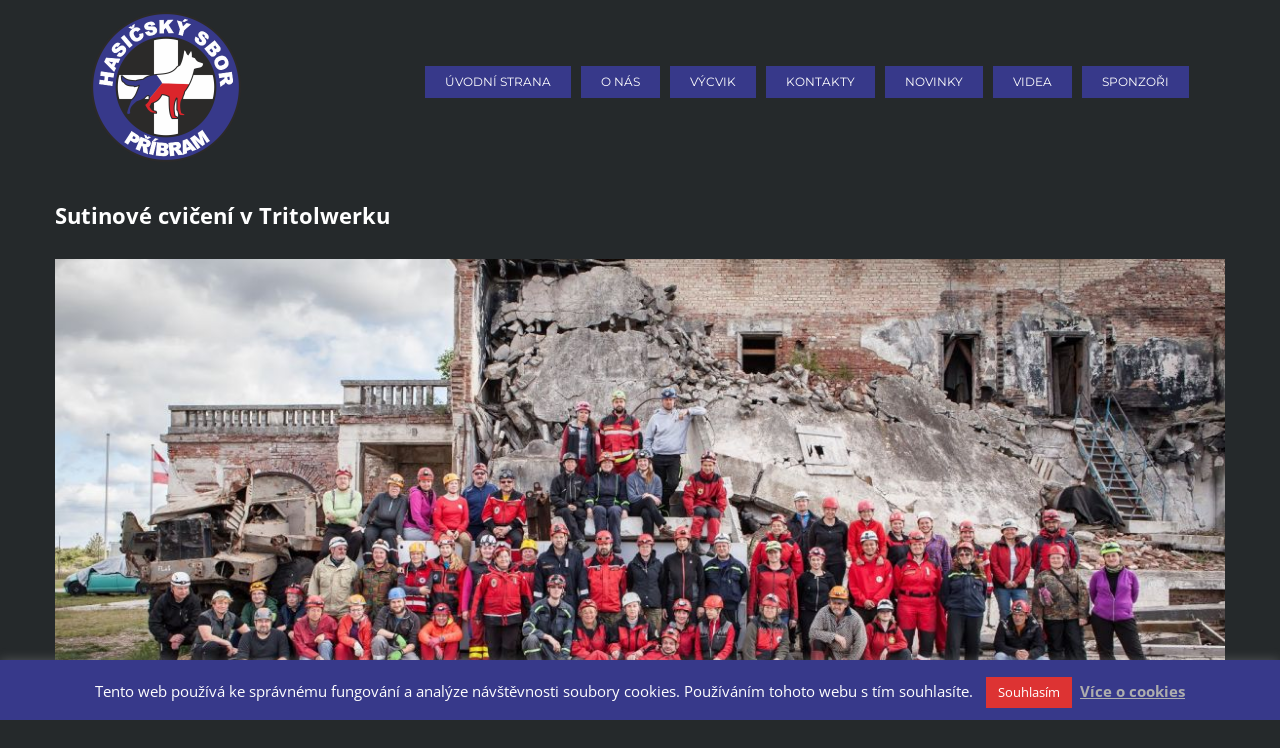

--- FILE ---
content_type: text/html; charset=UTF-8
request_url: https://www.hasicskysborpribram.cz/sutinove-cviceni-v-tritolwerku/
body_size: 34215
content:
<!DOCTYPE html>
<html class="avada-html-layout-wide avada-html-header-position-top avada-header-color-not-opaque" lang="cs" prefix="og: http://ogp.me/ns# fb: http://ogp.me/ns/fb#">
<head>
	<meta http-equiv="X-UA-Compatible" content="IE=edge" />
	<meta http-equiv="Content-Type" content="text/html; charset=utf-8"/>
	<meta name="viewport" content="width=device-width, initial-scale=1" />
	<meta name='robots' content='index, follow, max-image-preview:large, max-snippet:-1, max-video-preview:-1' />
	<style>img:is([sizes="auto" i], [sizes^="auto," i]) { contain-intrinsic-size: 3000px 1500px }</style>
	
	<!-- This site is optimized with the Yoast SEO plugin v24.7 - https://yoast.com/wordpress/plugins/seo/ -->
	<title>Sutinové cvičení v Tritolwerku - Hasičský sbor Příbram</title><style id="rocket-critical-css">#cookie-law-info-bar{font-size:15px;margin:0 auto;padding:12px 10px;position:absolute;text-align:center;box-sizing:border-box;width:100%;z-index:9999;display:none;left:0px;font-weight:300;box-shadow:0 -1px 10px 0 rgba(172,171,171,0.3)}#cookie-law-info-again{font-size:10pt;margin:0;padding:5px 10px;text-align:center;z-index:9999;box-shadow:#161616 2px 2px 5px 2px}#cookie-law-info-bar span{vertical-align:middle}.cli-plugin-button,.cli-plugin-button:visited{display:inline-block;padding:9px 12px;color:#fff;text-decoration:none;position:relative;margin-left:5px;text-decoration:none}.cli-plugin-main-link{margin-left:0px;font-weight:550;text-decoration:underline}.cli-plugin-button,.cli-plugin-button:visited,.medium.cli-plugin-button,.medium.cli-plugin-button:visited{font-size:13px;font-weight:400;line-height:1}.cli-plugin-button{margin-top:5px}.cli-bar-popup{-moz-background-clip:padding;-webkit-background-clip:padding;background-clip:padding-box;-webkit-border-radius:30px;-moz-border-radius:30px;border-radius:30px;padding:20px}.cli-container-fluid{padding-right:15px;padding-left:15px;margin-right:auto;margin-left:auto}.cli-row{display:-ms-flexbox;display:flex;-ms-flex-wrap:wrap;flex-wrap:wrap;margin-right:-15px;margin-left:-15px}.cli-align-items-stretch{-ms-flex-align:stretch!important;align-items:stretch!important}.cli-px-0{padding-left:0;padding-right:0}.cli-btn{font-size:14px;display:inline-block;font-weight:400;text-align:center;white-space:nowrap;vertical-align:middle;border:1px solid transparent;padding:.5rem 1.25rem;line-height:1;border-radius:.25rem}.cli-modal-backdrop{position:fixed;top:0;right:0;bottom:0;left:0;z-index:1040;background-color:#000;display:none}.cli-modal-backdrop.cli-fade{opacity:0}.cli-modal a{text-decoration:none}.cli-modal .cli-modal-dialog{position:relative;width:auto;margin:.5rem;font-family:-apple-system,BlinkMacSystemFont,"Segoe UI",Roboto,"Helvetica Neue",Arial,sans-serif,"Apple Color Emoji","Segoe UI Emoji","Segoe UI Symbol";font-size:1rem;font-weight:400;line-height:1.5;color:#212529;text-align:left;display:-ms-flexbox;display:flex;-ms-flex-align:center;align-items:center;min-height:calc(100% - (.5rem * 2))}@media (min-width:576px){.cli-modal .cli-modal-dialog{max-width:500px;margin:1.75rem auto;min-height:calc(100% - (1.75rem * 2))}}@media (min-width:992px){.cli-modal .cli-modal-dialog{max-width:900px}}.cli-modal-content{position:relative;display:-ms-flexbox;display:flex;-ms-flex-direction:column;flex-direction:column;width:100%;background-color:#fff;background-clip:padding-box;border-radius:.3rem;outline:0}.cli-modal .cli-modal-close{position:absolute;right:10px;top:10px;z-index:1;padding:0;background-color:transparent!important;border:0;-webkit-appearance:none;font-size:1.5rem;font-weight:700;line-height:1;color:#000;text-shadow:0 1px 0 #fff}.cli-switch{display:inline-block;position:relative;min-height:1px;padding-left:70px;font-size:14px}.cli-switch input[type="checkbox"]{display:none}.cli-switch .cli-slider{background-color:#e3e1e8;height:24px;width:50px;bottom:0;left:0;position:absolute;right:0;top:0}.cli-switch .cli-slider:before{background-color:#fff;bottom:2px;content:"";height:20px;left:2px;position:absolute;width:20px}.cli-switch input:checked+.cli-slider{background-color:#00acad}.cli-switch input:checked+.cli-slider:before{transform:translateX(26px)}.cli-switch .cli-slider{border-radius:34px}.cli-switch .cli-slider:before{border-radius:50%}.cli-tab-content{background:#ffffff}.cli-tab-content{width:100%;padding:30px}@media (max-width:767px){.cli-tab-content{padding:30px 10px}}.cli-container-fluid{padding-right:15px;padding-left:15px;margin-right:auto;margin-left:auto}.cli-row{display:-ms-flexbox;display:flex;-ms-flex-wrap:wrap;flex-wrap:wrap;margin-right:-15px;margin-left:-15px}.cli-align-items-stretch{-ms-flex-align:stretch!important;align-items:stretch!important}.cli-px-0{padding-left:0;padding-right:0}.cli-btn{font-size:14px;display:inline-block;font-weight:400;text-align:center;white-space:nowrap;vertical-align:middle;border:1px solid transparent;padding:.5rem 1.25rem;line-height:1;border-radius:.25rem}.cli-modal-backdrop{position:fixed;top:0;right:0;bottom:0;left:0;z-index:1040;background-color:#000;-webkit-transform:scale(0);transform:scale(0)}.cli-modal-backdrop.cli-fade{opacity:0}.cli-modal{position:fixed;top:0;right:0;bottom:0;left:0;z-index:99999;transform:scale(0);overflow:hidden;outline:0}.cli-modal a{text-decoration:none}.cli-modal .cli-modal-dialog{position:relative;width:auto;margin:.5rem;font-family:inherit;font-size:1rem;font-weight:400;line-height:1.5;color:#212529;text-align:left;display:-ms-flexbox;display:flex;-ms-flex-align:center;align-items:center;min-height:calc(100% - (.5rem * 2))}@media (min-width:576px){.cli-modal .cli-modal-dialog{max-width:500px;margin:1.75rem auto;min-height:calc(100% - (1.75rem * 2))}}.cli-modal-content{position:relative;display:-ms-flexbox;display:flex;-ms-flex-direction:column;flex-direction:column;width:100%;background-color:#fff;background-clip:padding-box;border-radius:.2rem;box-sizing:border-box;outline:0}.cli-switch{display:inline-block;position:relative;min-height:1px;padding-left:38px;font-size:14px}.cli-switch input[type="checkbox"]{display:none}.cli-switch .cli-slider{background-color:#e3e1e8;height:20px;width:38px;bottom:0;left:0;position:absolute;right:0;top:0}.cli-switch .cli-slider:before{background-color:#fff;bottom:2px;content:"";height:15px;left:3px;position:absolute;width:15px}.cli-switch input:checked+.cli-slider{background-color:#61a229}.cli-switch input:checked+.cli-slider:before{transform:translateX(18px)}.cli-switch .cli-slider{border-radius:34px;font-size:0}.cli-switch .cli-slider:before{border-radius:50%}.cli-tab-content{background:#ffffff}.cli-tab-content{width:100%;padding:5px 30px 5px 5px;box-sizing:border-box}@media (max-width:767px){.cli-tab-content{padding:30px 10px}}.cli-tab-footer .cli-btn{background-color:#00acad;padding:10px 15px;text-decoration:none}.cli-tab-footer .wt-cli-privacy-accept-btn{background-color:#61a229;color:#ffffff;border-radius:0}.cli-tab-footer{width:100%;text-align:right;padding:20px 0}.cli-col-12{width:100%}.cli-tab-header{display:flex;justify-content:space-between}.cli-tab-header a:before{width:10px;height:2px;left:0;top:calc(50% - 1px)}.cli-tab-header a:after{width:2px;height:10px;left:4px;top:calc(50% - 5px);-webkit-transform:none;transform:none}.cli-tab-header a:before{width:7px;height:7px;border-right:1px solid #4a6e78;border-bottom:1px solid #4a6e78;content:" ";transform:rotate(-45deg);margin-right:10px}.cli-tab-header a.cli-nav-link{position:relative;display:flex;align-items:center;font-size:14px;color:#000;text-transform:capitalize}.cli-tab-header{border-radius:5px;padding:12px 15px;background-color:#f2f2f2}.cli-modal .cli-modal-close{position:absolute;right:0;top:0;z-index:1;-webkit-appearance:none;width:40px;height:40px;padding:0;border-radius:50%;padding:10px;background:transparent;border:none;min-width:40px}.cli-tab-container h4{font-family:inherit;font-size:16px;margin-bottom:15px;margin:10px 0}#cliSettingsPopup .cli-tab-section-container{padding-top:12px}.cli-privacy-content-text{font-size:14px;line-height:1.4;margin-top:0;padding:0;color:#000}.cli-tab-content{display:none}.cli-tab-section .cli-tab-content{padding:10px 20px 5px 20px}.cli-tab-section{margin-top:5px}@media (min-width:992px){.cli-modal .cli-modal-dialog{max-width:645px}}.cli-switch .cli-slider:after{content:attr(data-cli-disable);position:absolute;right:50px;color:#000;font-size:12px;text-align:right;min-width:80px}.cli-switch input:checked+.cli-slider:after{content:attr(data-cli-enable)}.cli-privacy-overview:not(.cli-collapsed) .cli-privacy-content{max-height:60px;overflow:hidden}a.cli-privacy-readmore{font-size:12px;margin-top:12px;display:inline-block;padding-bottom:0;color:#000;text-decoration:underline}.cli-modal-footer{position:relative}a.cli-privacy-readmore:before{content:attr(data-readmore-text)}.cli-modal-close svg{fill:#000}span.cli-necessary-caption{color:#000;font-size:12px}.cli-tab-container .cli-row{max-height:500px;overflow-y:auto}.wt-cli-sr-only{display:none;font-size:16px}.wt-cli-necessary-checkbox{display:none!important}.wt-cli-privacy-overview-actions{padding-bottom:0}.wt-cli-cookie-description{font-size:14px;line-height:1.4;margin-top:0;padding:0;color:#000}*{box-sizing:border-box}.fusion-clearfix{clear:both;zoom:1}.fusion-clearfix:after,.fusion-clearfix:before{content:" ";display:table}.fusion-clearfix:after{clear:both}input[type=search],input[type=submit]{-webkit-appearance:none;-webkit-border-radius:0}input[type=search]::-webkit-search-decoration{-webkit-appearance:none}html{overflow-x:hidden;overflow-y:scroll}body{margin:0;color:#747474;min-width:320px;-webkit-text-size-adjust:100%;font:13px/20px PTSansRegular,Arial,Helvetica,sans-serif}#wrapper{overflow:visible}img{border-style:none;vertical-align:top;max-width:100%;height:auto}a{text-decoration:none}input{font-family:var(--body_typography-font-family,inherit);vertical-align:middle;color:#000}form{margin:0;padding:0;border-style:none}#content:after,.clearfix:after{content:"";display:table;clear:both}#main{padding:55px 10px 45px;clear:both}h1.entry-title{margin-top:0;margin-bottom:28px}.fusion-content-widget-area>section:last-child{margin-bottom:0}.fusion-content-widget-area .widget{margin-bottom:45px;position:relative}.fusion-content-widget-area .widget ul{list-style:none;margin:0;padding:0}.fusion-content-widget-area .widget li{margin:0;padding:0;display:block}.fusion-content-widget-area .widget li a{display:inline}.fusion-content-widget-area .widget li a{color:#838383}.fusion-content-widget-area .widget_recent_entries ul{padding:0}#content{width:71.1702128%;float:left;min-height:1px}.post{margin-bottom:65px}.single-post .post{margin-bottom:0}.sidebar{width:23.4042553%;float:right}.sidebar .widget{margin-bottom:45px;position:relative}.sidebar .widget ul{list-style:none;margin:0;padding:0}.sidebar .widget li{margin:0;padding:0;display:block}.s{float:none}.post-content p{margin:0 0 20px}.fusion-widget-area .widget_recent_entries li a:before{position:absolute;font-family:icomoon;content:"\f105";margin-left:-12px}.fusion-widget-area .widget_recent_entries li{display:block;padding:10px 10px 10px 12px;border-bottom:1px solid #e7e6e6;position:relative}.fusion-widget-area .widget>ul>li:first-child{padding-top:0}.to-top-right #toTop{right:75px}#toTop{background-color:#333;border-radius:4px 4px 0 0;bottom:0;height:35px;position:fixed;text-align:center;width:48px;opacity:0;z-index:100000;line-height:1}#toTop:before{line-height:35px;content:"\f106";-webkit-font-smoothing:antialiased;font-family:icomoon;font-size:22px;color:#fff}.layout-wide-mode #wrapper{width:100%;max-width:none}#sliders-container{position:relative}.searchform .fusion-search-form-content{display:flex;align-items:center;overflow:hidden;width:100%}.searchform .fusion-search-form-content .fusion-search-field{flex-grow:1}.searchform .fusion-search-form-content .fusion-search-field input{background-color:#fff;border:1px solid #d2d2d2;color:#747474;font-size:13px;padding:8px 15px;height:33px;width:100%;box-sizing:border-box;margin:0;outline:0}.searchform .fusion-search-form-content .fusion-search-button input[type=submit]{background:#000;border:none;border-radius:0;color:#fff;font-size:1em;height:33px;line-height:33px;margin:0;padding:0;width:33px;text-indent:0;font-family:icomoon;font-weight:400;text-shadow:none;-webkit-font-smoothing:antialiased}.fusion-main-menu-search-overlay .fusion-main-menu>.fusion-menu{display:flex;flex-wrap:wrap}.fusion-main-menu-search-overlay .fusion-main-menu>.fusion-overlay-search{display:flex;visibility:hidden;align-items:center;opacity:0;position:absolute;top:50%;left:50%;transform:translate(-50%,-150%);width:100%}.fusion-main-menu-search-overlay .fusion-main-menu>.fusion-overlay-search .fusion-search-form{flex-grow:2}.fusion-main-menu-search-overlay .fusion-main-menu>.fusion-overlay-search .fusion-close-search{overflow:hidden;position:relative;display:inline-block}.fusion-main-menu-search-overlay .fusion-main-menu>.fusion-overlay-search .fusion-close-search:after,.fusion-main-menu-search-overlay .fusion-main-menu>.fusion-overlay-search .fusion-close-search:before{content:"";position:absolute;top:50%;left:0;height:2px;width:100%;margin-top:-1px}.fusion-main-menu-search-overlay .fusion-main-menu>.fusion-overlay-search .fusion-close-search:before{transform:rotate(45deg)}.fusion-main-menu-search-overlay .fusion-main-menu>.fusion-overlay-search .fusion-close-search:after{transform:rotate(-45deg)}.fusion-overlay-search{position:absolute;opacity:0}.flex-control-nav,.flex-direction-nav,.flexslider .slides{margin:0;padding:0;list-style:none;z-index:1000}.flexslider{margin:0;padding:0}.flexslider .slides{overflow:hidden}.flexslider .slides li{display:none;-webkit-backface-visibility:hidden}.flexslider .slides img{width:100%;max-width:100%;display:block}.flexslider .slides:after{content:".";display:block;clear:both;visibility:hidden;line-height:0;height:0}.flex-control-nav,.flex-direction-nav,.flexslider .slides{z-index:2}.flexslider{margin:0 0 60px;background-color:transparent;position:relative}.flex-direction-nav{height:0}.flex-direction-nav a{font-family:icomoon;width:30px;height:30px;margin:-20px 0 0;background-color:rgba(0,0,0,.5);background-repeat:no-repeat;position:absolute;top:50%;opacity:0;z-index:100;overflow:hidden;text-align:center;line-height:30px;font-size:16px;font-weight:400;-webkit-font-smoothing:none;color:#fff}.flex-direction-nav .flex-next{right:0;text-indent:2px}.flex-direction-nav .flex-prev{left:0;text-indent:-2px}.flex-direction-nav .flex-disabled{opacity:0;display:none;visibility:hidden}.flex-control-nav{width:100%;position:absolute;bottom:0;text-align:center}.fusion-row{margin:0 auto;zoom:1}.fusion-row:after,.fusion-row:before{content:" ";display:table}.fusion-row:after{clear:both}article,aside,header,main,nav,section{display:block}.screen-reader-text{border:0;clip:rect(1px,1px,1px,1px);-webkit-clip-path:inset(50%);clip-path:inset(50%);height:1px;margin:-1px;overflow:hidden;padding:0;position:absolute!important;width:1px;word-wrap:normal!important}.post-content p{margin-top:0;margin-bottom:20px}.rich-snippet-hidden{display:none}.fusion-disable-outline input{outline:0}.fusion-flexslider.fusion-post-slideshow{overflow:visible}.single-post .fusion-post-slideshow{margin-bottom:30px}[class*=" fusion-icon-"]{font-family:icomoon!important;speak:never;font-style:normal;font-weight:400;font-variant:normal;text-transform:none;line-height:1;-webkit-font-smoothing:antialiased;-moz-osx-font-smoothing:grayscale}.fusion-icon-bars:before{content:"\f0c9"}:root{--button_padding:11px 23px;--button_font_size:13px;--button_line_height:16px}@font-face{font-family:'Montserrat';font-style:normal;font-weight:400;src:url(https://fonts.gstatic.com/s/montserrat/v15/JTUSjIg1_i6t8kCHKm459WRhzSTh89ZNpQ.woff) format('woff');unicode-range:U+0460-052F,U+1C80-1C88,U+20B4,U+2DE0-2DFF,U+A640-A69F,U+FE2E-FE2F}@font-face{font-family:'Montserrat';font-style:normal;font-weight:400;src:url(https://fonts.gstatic.com/s/montserrat/v15/JTUSjIg1_i6t8kCHKm459W1hzSTh89ZNpQ.woff) format('woff');unicode-range:U+0400-045F,U+0490-0491,U+04B0-04B1,U+2116}@font-face{font-family:'Montserrat';font-style:normal;font-weight:400;src:url(https://fonts.gstatic.com/s/montserrat/v15/JTUSjIg1_i6t8kCHKm459WZhzSTh89ZNpQ.woff) format('woff');unicode-range:U+0102-0103,U+0110-0111,U+0128-0129,U+0168-0169,U+01A0-01A1,U+01AF-01B0,U+1EA0-1EF9,U+20AB}@font-face{font-family:'Montserrat';font-style:normal;font-weight:400;src:url(https://fonts.gstatic.com/s/montserrat/v15/JTUSjIg1_i6t8kCHKm459WdhzSTh89ZNpQ.woff) format('woff');unicode-range:U+0100-024F,U+0259,U+1E00-1EFF,U+2020,U+20A0-20AB,U+20AD-20CF,U+2113,U+2C60-2C7F,U+A720-A7FF}@font-face{font-family:'Montserrat';font-style:normal;font-weight:400;src:url(https://fonts.gstatic.com/s/montserrat/v15/JTUSjIg1_i6t8kCHKm459WlhzSTh89Y.woff) format('woff');unicode-range:U+0000-00FF,U+0131,U+0152-0153,U+02BB-02BC,U+02C6,U+02DA,U+02DC,U+2000-206F,U+2074,U+20AC,U+2122,U+2191,U+2193,U+2212,U+2215,U+FEFF,U+FFFD}@font-face{font-family:'Open Sans';font-style:italic;font-weight:400;src:url(https://fonts.gstatic.com/s/opensans/v20/mem6YaGs126MiZpBA-UFUK0UdctGAK6bt6o.woff) format('woff');unicode-range:U+0460-052F,U+1C80-1C88,U+20B4,U+2DE0-2DFF,U+A640-A69F,U+FE2E-FE2F}@font-face{font-family:'Open Sans';font-style:italic;font-weight:400;src:url(https://fonts.gstatic.com/s/opensans/v20/mem6YaGs126MiZpBA-UFUK0ddctGAK6bt6o.woff) format('woff');unicode-range:U+0400-045F,U+0490-0491,U+04B0-04B1,U+2116}@font-face{font-family:'Open Sans';font-style:italic;font-weight:400;src:url(https://fonts.gstatic.com/s/opensans/v20/mem6YaGs126MiZpBA-UFUK0VdctGAK6bt6o.woff) format('woff');unicode-range:U+1F00-1FFF}@font-face{font-family:'Open Sans';font-style:italic;font-weight:400;src:url(https://fonts.gstatic.com/s/opensans/v20/mem6YaGs126MiZpBA-UFUK0adctGAK6bt6o.woff) format('woff');unicode-range:U+0370-03FF}@font-face{font-family:'Open Sans';font-style:italic;font-weight:400;src:url(https://fonts.gstatic.com/s/opensans/v20/mem6YaGs126MiZpBA-UFUK0WdctGAK6bt6o.woff) format('woff');unicode-range:U+0102-0103,U+0110-0111,U+0128-0129,U+0168-0169,U+01A0-01A1,U+01AF-01B0,U+1EA0-1EF9,U+20AB}@font-face{font-family:'Open Sans';font-style:italic;font-weight:400;src:url(https://fonts.gstatic.com/s/opensans/v20/mem6YaGs126MiZpBA-UFUK0XdctGAK6bt6o.woff) format('woff');unicode-range:U+0100-024F,U+0259,U+1E00-1EFF,U+2020,U+20A0-20AB,U+20AD-20CF,U+2113,U+2C60-2C7F,U+A720-A7FF}@font-face{font-family:'Open Sans';font-style:italic;font-weight:400;src:url(https://fonts.gstatic.com/s/opensans/v20/mem6YaGs126MiZpBA-UFUK0ZdctGAK6b.woff) format('woff');unicode-range:U+0000-00FF,U+0131,U+0152-0153,U+02BB-02BC,U+02C6,U+02DA,U+02DC,U+2000-206F,U+2074,U+20AC,U+2122,U+2191,U+2193,U+2212,U+2215,U+FEFF,U+FFFD}@font-face{font-family:'Open Sans';font-style:italic;font-weight:700;src:url(https://fonts.gstatic.com/s/opensans/v20/memnYaGs126MiZpBA-UFUKWiUNhmIqWxjaPXZSk.woff) format('woff');unicode-range:U+0460-052F,U+1C80-1C88,U+20B4,U+2DE0-2DFF,U+A640-A69F,U+FE2E-FE2F}@font-face{font-family:'Open Sans';font-style:italic;font-weight:700;src:url(https://fonts.gstatic.com/s/opensans/v20/memnYaGs126MiZpBA-UFUKWiUNhvIqWxjaPXZSk.woff) format('woff');unicode-range:U+0400-045F,U+0490-0491,U+04B0-04B1,U+2116}@font-face{font-family:'Open Sans';font-style:italic;font-weight:700;src:url(https://fonts.gstatic.com/s/opensans/v20/memnYaGs126MiZpBA-UFUKWiUNhnIqWxjaPXZSk.woff) format('woff');unicode-range:U+1F00-1FFF}@font-face{font-family:'Open Sans';font-style:italic;font-weight:700;src:url(https://fonts.gstatic.com/s/opensans/v20/memnYaGs126MiZpBA-UFUKWiUNhoIqWxjaPXZSk.woff) format('woff');unicode-range:U+0370-03FF}@font-face{font-family:'Open Sans';font-style:italic;font-weight:700;src:url(https://fonts.gstatic.com/s/opensans/v20/memnYaGs126MiZpBA-UFUKWiUNhkIqWxjaPXZSk.woff) format('woff');unicode-range:U+0102-0103,U+0110-0111,U+0128-0129,U+0168-0169,U+01A0-01A1,U+01AF-01B0,U+1EA0-1EF9,U+20AB}@font-face{font-family:'Open Sans';font-style:italic;font-weight:700;src:url(https://fonts.gstatic.com/s/opensans/v20/memnYaGs126MiZpBA-UFUKWiUNhlIqWxjaPXZSk.woff) format('woff');unicode-range:U+0100-024F,U+0259,U+1E00-1EFF,U+2020,U+20A0-20AB,U+20AD-20CF,U+2113,U+2C60-2C7F,U+A720-A7FF}@font-face{font-family:'Open Sans';font-style:italic;font-weight:700;src:url(https://fonts.gstatic.com/s/opensans/v20/memnYaGs126MiZpBA-UFUKWiUNhrIqWxjaPX.woff) format('woff');unicode-range:U+0000-00FF,U+0131,U+0152-0153,U+02BB-02BC,U+02C6,U+02DA,U+02DC,U+2000-206F,U+2074,U+20AC,U+2122,U+2191,U+2193,U+2212,U+2215,U+FEFF,U+FFFD}@font-face{font-family:'Open Sans';font-style:normal;font-weight:400;src:url(https://fonts.gstatic.com/s/opensans/v20/mem8YaGs126MiZpBA-UFWJ0df8pkAp6a.woff) format('woff');unicode-range:U+0460-052F,U+1C80-1C88,U+20B4,U+2DE0-2DFF,U+A640-A69F,U+FE2E-FE2F}@font-face{font-family:'Open Sans';font-style:normal;font-weight:400;src:url(https://fonts.gstatic.com/s/opensans/v20/mem8YaGs126MiZpBA-UFUZ0df8pkAp6a.woff) format('woff');unicode-range:U+0400-045F,U+0490-0491,U+04B0-04B1,U+2116}@font-face{font-family:'Open Sans';font-style:normal;font-weight:400;src:url(https://fonts.gstatic.com/s/opensans/v20/mem8YaGs126MiZpBA-UFWZ0df8pkAp6a.woff) format('woff');unicode-range:U+1F00-1FFF}@font-face{font-family:'Open Sans';font-style:normal;font-weight:400;src:url(https://fonts.gstatic.com/s/opensans/v20/mem8YaGs126MiZpBA-UFVp0df8pkAp6a.woff) format('woff');unicode-range:U+0370-03FF}@font-face{font-family:'Open Sans';font-style:normal;font-weight:400;src:url(https://fonts.gstatic.com/s/opensans/v20/mem8YaGs126MiZpBA-UFWp0df8pkAp6a.woff) format('woff');unicode-range:U+0102-0103,U+0110-0111,U+0128-0129,U+0168-0169,U+01A0-01A1,U+01AF-01B0,U+1EA0-1EF9,U+20AB}@font-face{font-family:'Open Sans';font-style:normal;font-weight:400;src:url(https://fonts.gstatic.com/s/opensans/v20/mem8YaGs126MiZpBA-UFW50df8pkAp6a.woff) format('woff');unicode-range:U+0100-024F,U+0259,U+1E00-1EFF,U+2020,U+20A0-20AB,U+20AD-20CF,U+2113,U+2C60-2C7F,U+A720-A7FF}@font-face{font-family:'Open Sans';font-style:normal;font-weight:400;src:url(https://fonts.gstatic.com/s/opensans/v20/mem8YaGs126MiZpBA-UFVZ0df8pkAg.woff) format('woff');unicode-range:U+0000-00FF,U+0131,U+0152-0153,U+02BB-02BC,U+02C6,U+02DA,U+02DC,U+2000-206F,U+2074,U+20AC,U+2122,U+2191,U+2193,U+2212,U+2215,U+FEFF,U+FFFD}@font-face{font-family:'Open Sans';font-style:normal;font-weight:700;src:url(https://fonts.gstatic.com/s/opensans/v20/mem5YaGs126MiZpBA-UN7rgOX-hvKKSTj5PW.woff) format('woff');unicode-range:U+0460-052F,U+1C80-1C88,U+20B4,U+2DE0-2DFF,U+A640-A69F,U+FE2E-FE2F}@font-face{font-family:'Open Sans';font-style:normal;font-weight:700;src:url(https://fonts.gstatic.com/s/opensans/v20/mem5YaGs126MiZpBA-UN7rgOVuhvKKSTj5PW.woff) format('woff');unicode-range:U+0400-045F,U+0490-0491,U+04B0-04B1,U+2116}@font-face{font-family:'Open Sans';font-style:normal;font-weight:700;src:url(https://fonts.gstatic.com/s/opensans/v20/mem5YaGs126MiZpBA-UN7rgOXuhvKKSTj5PW.woff) format('woff');unicode-range:U+1F00-1FFF}@font-face{font-family:'Open Sans';font-style:normal;font-weight:700;src:url(https://fonts.gstatic.com/s/opensans/v20/mem5YaGs126MiZpBA-UN7rgOUehvKKSTj5PW.woff) format('woff');unicode-range:U+0370-03FF}@font-face{font-family:'Open Sans';font-style:normal;font-weight:700;src:url(https://fonts.gstatic.com/s/opensans/v20/mem5YaGs126MiZpBA-UN7rgOXehvKKSTj5PW.woff) format('woff');unicode-range:U+0102-0103,U+0110-0111,U+0128-0129,U+0168-0169,U+01A0-01A1,U+01AF-01B0,U+1EA0-1EF9,U+20AB}@font-face{font-family:'Open Sans';font-style:normal;font-weight:700;src:url(https://fonts.gstatic.com/s/opensans/v20/mem5YaGs126MiZpBA-UN7rgOXOhvKKSTj5PW.woff) format('woff');unicode-range:U+0100-024F,U+0259,U+1E00-1EFF,U+2020,U+20A0-20AB,U+20AD-20CF,U+2113,U+2C60-2C7F,U+A720-A7FF}@font-face{font-family:'Open Sans';font-style:normal;font-weight:700;src:url(https://fonts.gstatic.com/s/opensans/v20/mem5YaGs126MiZpBA-UN7rgOUuhvKKSTjw.woff) format('woff');unicode-range:U+0000-00FF,U+0131,U+0152-0153,U+02BB-02BC,U+02C6,U+02DA,U+02DC,U+2000-206F,U+2074,U+20AC,U+2122,U+2191,U+2193,U+2212,U+2215,U+FEFF,U+FFFD}html:not(.avada-html-layout-boxed):not(.avada-html-layout-framed),html:not(.avada-html-layout-boxed):not(.avada-html-layout-framed) body{background-color:#25292b;background-blend-mode:normal}body{background-image:none;background-repeat:repeat}#main,.layout-wide-mode #main,.layout-wide-mode #wrapper,body,html{background-color:#25292b}#main{background-image:none;background-repeat:repeat}.fusion-header-wrapper{position:relative;z-index:10011}.fusion-header-sticky-height{display:none}.fusion-header{padding-left:30px;padding-right:30px;-webkit-backface-visibility:hidden;backface-visibility:hidden}.fusion-mobile-logo{display:none}.fusion-logo{display:block;float:left;max-width:100%;zoom:1}.fusion-logo:after,.fusion-logo:before{content:" ";display:table}.fusion-logo:after{clear:both}.fusion-logo a{display:block;max-width:100%}.fusion-logo img{width:auto}.fusion-main-menu{float:right;position:relative;z-index:200;overflow:hidden}.fusion-main-menu>ul>li{padding-right:45px}.fusion-main-menu>ul>li:last-child{padding-right:0}.fusion-main-menu>ul>li>a{display:flex;align-items:center;line-height:1;-webkit-font-smoothing:subpixel-antialiased}.fusion-main-menu>ul>.fusion-menu-item-button>a{border-color:transparent}.fusion-main-menu ul{list-style:none;margin:0;padding:0}.fusion-main-menu ul a{display:block;box-sizing:content-box}.fusion-main-menu li{float:left;margin:0;padding:0;position:relative}.fusion-sticky-logo-1.fusion-header-v1 .fusion-sticky-logo{display:none}.fusion-mobile-nav-holder{display:none;clear:both;color:#333}.fusion-mobile-nav-holder .menu-text{-webkit-font-smoothing:auto}.fusion-mobile-nav-holder ul{list-style:none;margin:0;padding:0}.fusion-mobile-nav-holder>ul{display:none;list-style:none;margin:0;padding:0;border-left:1px solid transparent;border-right:1px solid transparent;border-bottom:1px solid transparent}.fusion-mobile-menu-text-align-left .fusion-mobile-nav-item a{text-align:left}.fusion-mobile-menu-text-align-left .fusion-mobile-nav-item a{padding-left:12px}.fusion-mobile-menu-design-modern .fusion-mobile-menu-text-align-left .fusion-mobile-nav-item a{padding-left:30px}.fusion-mobile-menu-design-modern .fusion-mobile-nav-holder>ul{border:none;border-top:1px solid transparent}.fusion-mobile-menu-design-modern .fusion-header>.fusion-row{position:relative}.fusion-mobile-nav-item{position:relative;font-size:12px;line-height:normal}.fusion-mobile-nav-item a{color:#333;padding:0 12px;font-size:12px;display:block;border-bottom:1px solid transparent}.fusion-mobile-menu-icons{display:none;position:relative;top:0;right:0;vertical-align:middle;text-align:right}.fusion-mobile-menu-icons a{float:right;font-size:21px;margin-left:20px}body:not(.fusion-header-layout-v6) .fusion-header{-webkit-transform:translate3d(0,0,0);-moz-transform:none}body:not(.fusion-header-layout-v6).fusion-top-header .fusion-main-menu>ul>li>a.fusion-bar-highlight{box-sizing:border-box}.fusion-header-wrapper .fusion-row{padding-left:5%;padding-right:5%}.fusion-header .fusion-row{padding-top:1%;padding-bottom:1%}.layout-wide-mode.avada-has-header-100-width .fusion-header-wrapper .fusion-row{max-width:100%}.fusion-top-header .fusion-header{background-color:rgba(30,33,35,0)}.fusion-header-wrapper .fusion-row{max-width:1170px}html:not(.avada-has-site-width-percent) #main{padding-left:30px;padding-right:30px}.fusion-header .fusion-logo{margin:0px 0px 0px 0px}.fusion-main-menu>ul>li{padding-right:42px}.fusion-main-menu>ul>li>a{border-color:transparent}body:not(.fusion-header-layout-v6) .fusion-main-menu>ul>li>a{height:137px}.avada-menu-highlight-style-bar:not(.fusion-header-layout-v6) .fusion-main-menu>ul>li>a{border-top-width:2px;border-top-style:solid}.fusion-main-menu>ul>li>a{font-family:Montserrat,Arial,Helvetica,sans-serif;font-weight:400;font-size:16px;letter-spacing:0px;font-style:normal}.fusion-main-menu>ul>li>a{color:#ffffff}.fusion-mobile-menu-icons{margin-top:55px}.fusion-mobile-menu-icons a{color:#ffffff}.fusion-mobile-menu-icons a:after,.fusion-mobile-menu-icons a:before{color:#ffffff}body:not(.mobile-menu-design-flyout) .fusion-mobile-nav-item a{height:45px;background-color:#1e2123;border-color:#25292b}.fusion-mobile-nav-holder>ul{border-color:#25292b}.fusion-mobile-nav-holder>ul li a{font-family:"Open Sans";font-weight:400;font-style:normal}.fusion-mobile-nav-holder>ul>li.fusion-mobile-nav-item>a{font-size:12px;letter-spacing:0px}.fusion-mobile-menu-design-modern .fusion-mobile-nav-holder>ul{border-color:#25292b}.fusion-mobile-nav-item a{color:#ffffff;font-size:12px;line-height:45px;letter-spacing:0px}.fusion-mobile-nav-item a:before{color:#ffffff}.searchform .fusion-search-form-content .fusion-search-button input[type=submit],.searchform .fusion-search-form-content .fusion-search-field input,input.s{height:45px;padding-top:0;padding-bottom:0}.searchform .fusion-search-form-content .fusion-search-button input[type=submit]{width:45px}.searchform .fusion-search-form-content .fusion-search-button input[type=submit]{line-height:45px}input.s{background-color:rgba(35,38,40,0.5);font-size:13px;color:#cccccc}.searchform .fusion-search-form-content .fusion-search-field input{background-color:rgba(35,38,40,0.5);font-size:13px}.searchform .fusion-search-form-content .fusion-search-field input{color:#cccccc}.searchform .s::-moz-placeholder,input::-moz-placeholder{color:#cccccc}.searchform .s::-webkit-input-placeholder,input::-webkit-input-placeholder{color:#cccccc}.searchform .s::-ms-input-placeholder,input::-ms-input-placeholder{color:#cccccc}.searchform .fusion-search-form-content .fusion-search-field input,input.s{border-width:1px;border-color:#3e4346;border-radius:0px}.fusion-search-form-classic .searchform:not(.fusion-search-form-clean) .fusion-search-form-content{border-radius:0px;border-width:1px}.to-top-container #toTop{border-radius:4px 4px 0 0}:root{--adminbar-height:32px}@media screen and (max-width:782px){:root{--adminbar-height:46px}}#boxed-wrapper{overflow:hidden}#main .fusion-row{max-width:1170px}html:not(.avada-has-site-width-percent) #main{padding-left:30px;padding-right:30px}body.has-sidebar #main .sidebar{width:23%}body.has-sidebar #content{width:calc(100% - 23% - 80px)}#main{padding-left:30px;padding-right:30px;padding-top:100px;padding-bottom:100px}.fusion-bottom-frame,.fusion-boxed-shadow,.fusion-sides-frame,.fusion-top-frame{display:none}.layout-wide-mode #wrapper{width:100%;max-width:none}.fusion-main-menu-search-overlay .fusion-overlay-search .fusion-search-spacer{width:calc((45px) * .4)}.fusion-main-menu-search-overlay .fusion-overlay-search .fusion-close-search{width:13px;height:13px}.fusion-main-menu-search-overlay .fusion-overlay-search .fusion-close-search:after,.fusion-main-menu-search-overlay .fusion-overlay-search .fusion-close-search:before{background-color:#ffffff}#main .sidebar:not(.fusion-sticky-sidebar){background-color:#25292b}#main .sidebar{padding:0px}.sidebar .widget .heading .widget-title,.sidebar .widget .widget-title{background-color:#1e2123;padding:9px 15px}.sidebar .widget .widget-title{font-size:13px}.sidebar .widget .heading h4,.sidebar .widget .widget-title{color:#ffffff}.fusion-body .fusion-flexslider .flex-direction-nav a{width:30px;height:30px;line-height:30px;font-size:14px}body{font-family:"Open Sans",Arial,Helvetica,sans-serif;font-weight:400;letter-spacing:0px;font-style:normal}body{font-size:15px}body{line-height:2.07}.post .post-content,.sidebar .widget_recent_entries li,body{color:#aaa9a9}.fusion-content-widget-area .widget li a,body a,body a:after,body a:before{color:#ffffff}h1{margin-top:0.67em;margin-bottom:0.67em}.fusion-widget-area h4{font-family:"Open Sans",Arial,Helvetica,sans-serif;font-weight:700;line-height:1.67;letter-spacing:0px;font-style:normal}.fusion-widget-area h4{font-size:15px}.fusion-widget-area h4{color:#ffffff}h4{margin-top:1.33em;margin-bottom:1.33em}#wrapper #main .post>h1.fusion-post-title{font-family:"Open Sans",Arial,Helvetica,sans-serif;font-weight:700;line-height:32px;letter-spacing:0px;font-style:normal}#wrapper #main .post>h1.fusion-post-title{font-size:22px}#wrapper #main .post>h1.fusion-post-title{color:#ffffff}.fusion-search-form-classic .searchform:not(.fusion-search-form-clean) .fusion-search-form-content .fusion-search-field input{border-right:none;border-top-right-radius:0;border-bottom-right-radius:0}.fusion-menu-item-button .menu-text{border-color:#ffffff}.fusion-content-widget-area .widget li a,.fusion-content-widget-area .widget li a:before,.fusion-content-widget-area .widget_recent_entries li{border-color:#3e3e3e}:root{--site_width:1170px;--site_width-int:1170;--margin_offset-top:0px;--margin_offset-bottom:0px;--margin_offset-top-no-percent:0px;--margin_offset-bottom-no-percent:0px;--main_padding-top:100px;--main_padding-top-or-55px:100px;--main_padding-bottom:100px;--hundredp_padding:30px;--hundredp_padding-fallback_to_zero:30px;--hundredp_padding-fallback_to_zero_px:30px;--hundredp_padding-hundred_percent_negative_margin:-30px;--sidebar_width:23%;--sidebar_gutter:80px;--sidebar_2_1_width:21%;--sidebar_2_2_width:21%;--dual_sidebar_gutter:40px;--grid_main_break_point:1099;--side_header_break_point:1100;--content_break_point:800;--typography_sensitivity:0.9;--typography_factor:1.5;--primary_color:#dd3333;--primary_color-85a:rgba(221,51,51,0.85);--primary_color-7a:rgba(221,51,51,0.7);--primary_color-5a:rgba(221,51,51,0.5);--primary_color-35a:rgba(221,51,51,0.35);--primary_color-2a:rgba(221,51,51,0.2);--header_bg_image:;--header_bg_repeat:repeat;--side_header_width:280px;--side_header_width-int:280;--header_padding-top:1%;--header_padding-bottom:1%;--header_padding-left:5%;--header_padding-right:5%;--header_bg_color:rgba(30,33,35,0);--archive_header_bg_color:rgb(30,33,35);--header_border_color:#dd3333;--header_top_bg_color:#dd3333;--tagline_font_size:16px;--tagline_font_color:#ffffff;--header_sticky_bg_color:rgba(30,33,35,0.9);--header_sticky_menu_color:#ffffff;--header_sticky_nav_padding:42px;--header_sticky_nav_font_size:16px;--nav_height:137px;--menu_highlight_background:#a0ce4e;--menu_arrow_size-width:23px;--menu_arrow_size-height:12px;--menu_arrow_size-width-header_border_color_condition_5:;--nav_highlight_border:2px;--nav_padding:42px;--nav_padding-no-zero:42px;--mobile_nav_padding:25px;--dropdown_menu_top_border_size:3px;--dropdown_menu_width:180px;--mainmenu_dropdown_vertical_padding:12px;--main_nav_highlight_radius:0px;--menu_sub_bg_color:rgba(0,0,0,.5);--menu_bg_hover_color:rgba(0,0,0,.8);--menu_sub_sep_color:rgba(255,255,255,0);--menu_h45_bg_color:#29292a;--nav_typography-font-family:Montserrat, Arial, Helvetica, sans-serif;--nav_typography-font-weight:400;--nav_typography-font-size:16px;--nav_typography-font-style:;--nav_typography-letter-spacing:0px;--nav_typography-color:#ffffff;--nav_typography-color-65a:rgba(255,255,255,0.65);--nav_typography-color-35a:rgba(255,255,255,0.35);--menu_text_align:left;--menu_hover_first_color:#dd3333;--menu_hover_first_color-65a:rgba(221,51,51,0.65);--menu_sub_color:#d6d6d6;--nav_dropdown_font_size:14px;--side_nav_font_size:14px;--flyout_menu_icon_font_size:20px;--flyout_menu_icon_font_size_px:20px;--flyout_nav_icons_padding:42px;--flyout_menu_icon_color:#333333;--flyout_menu_icon_hover_color:#a0ce4e;--flyout_menu_background_color:rgba(255,255,255,0.95);--flyout_menu_item_padding:28px;--topmenu_dropwdown_width:180px;--header_top_first_border_color:#ffffff;--header_top_sub_bg_color:#29292a;--header_top_menu_bg_hover_color:#333333;--header_top_menu_sub_sep_color:#3e3e3e;--snav_font_size:12px;--sec_menu_lh:32px;--top-bar-height:21.5px;--snav_color:#ffffff;--header_top_menu_sub_color:#d6d6d6;--header_top_menu_sub_hover_color:#d6d6d6;--mobile_menu_icons_top_margin:55px;--mobile_menu_nav_height:45px;--mobile_header_bg_color:rgb(30,33,35);--mobile_menu_background_color:#1e2123;--mobile_menu_hover_color:#25292b;--mobile_menu_border_color:#25292b;--mobile_menu_toggle_color:#ffffff;--mobile_menu_typography-font-family:"Open Sans";--mobile_menu_typography-font-size:12px;--mobile_menu_typography-font-weight:400;--mobile_menu_typography-line-height:45px;--mobile_menu_typography-letter-spacing:0px;--mobile_menu_typography-color:#ffffff;--mobile_menu_typography-font-style:;--mobile_menu_typography-font-size-30-or-24px:24px;--mobile_menu_typography-font-size-open-submenu:12px;--mobile_menu_font_hover_color:#ffffff;--megamenu_title_size:18px;--megamenu_item_vertical_padding:10px;--menu_icon_size:16px;--menu_icon_color:#ffffff;--menu_icon_hover_color:#dd3333;--menu_thumbnail_size-width:26px;--menu_thumbnail_size-height:16px;--logo_alignment:left;--logo_margin-top:0px;--logo_margin-bottom:0px;--logo_margin-left:0px;--logo_margin-right:0px;--logo_background_color:#a0ce4e;--page_title_height:87px;--page_title_mobile_height:70px;--page_title_bg_color:#191c1e;--page_title_border_color:#1e2123;--page_title_font_size:18px;--page_title_line_height:0.48;--page_title_color:#ffffff;--page_title_subheader_font_size:14px;--page_title_subheader_color:#ffffff;--page_title_bg:none;--page_title_bg_retina:none;--breadcrumbs_font_size:13px;--breadcrumbs_text_color:#ffffff;--breadcrumbs_text_hover_color:#ffffff;--slidingbar_width:300px;--slidingbar_width-percent_to_vw:300px;--slidingbar_content_padding-top:35px;--slidingbar_content_padding-bottom:35px;--slidingbar_content_padding-left:30px;--slidingbar_content_padding-right:30px;--slidingbar_content_align:left;--slidingbar_bg_color:rgba(30,33,35,0);--slidingbar_divider_color:#333638;--slidingbar_toggle_icon_color:#ffffff;--slidingbar_font_size:13px;--slidingbar_headings_color:#dddddd;--slidingbar_text_color:#8c8989;--slidingbar_link_color:#bfbfbf;--slidingbar_link_color_hover:#dd3333;--footerw_bg_image:;--footerw_bg_full-size:initial;--footerw_bg_full-position:center center;--footerw_bg_repeat:repeat;--footerw_bg_pos:center center;--footer_area_padding-top:88px;--footer_area_padding-bottom:100px;--footer_area_padding-left:0px;--footer_area_padding-right:0px;--footer_bg_color:#1e2123;--footer_border_size:12px;--footer_border_color:#1e2123;--footer_divider_line-flex:block;--footer_divider_line_size:1px;--footer_divider_line_style:solid;--footer_divider_color:#333638;--footer_widgets_padding:15px;--copyright_padding-top:23px;--copyright_padding-bottom:21px;--copyright_bg_color:#191c1e;--copyright_border_size:1px;--copyright_border_color:#191c1e;--footer_headings_typography-font-family:Montserrat, Arial, Helvetica, sans-serif;--footer_headings_typography-font-size:14px;--footer_headings_typography-font-weight:400;--footer_headings_typography-line-height:1.5;--footer_headings_typography-font-style:;--footer_headings_typography-letter-spacing:0px;--footer_headings_typography-color:#6c777b;--footer_text_color:#999999;--footer_link_color:#999999;--footer_link_color_hover:#dd3333;--copyright_text_color:#999999;--copyright_link_color:#999999;--copyright_link_color_hover:#ffffff;--copyright_font_size:13px;--sidebar_padding:0px;--sidebar_padding-percent_to_vw:0px;--sidebar_bg_color:#25292b;--sidebar_widget_bg_color:#1e2123;--sidebar_widget_bg_color-opaque-padding:9px 15px;--sidew_font_size:13px;--sidebar_heading_color:#ffffff;--bg_image:none;--bg_repeat:repeat;--bg_color:#25292b;--bg-color-overlay:normal;--bg_pattern:url("//www.hasicskysborpribram.cz/wp-content/themes/Avada/assets/images/patterns/pattern1.png");--content_bg_color:#25292b;--content_bg_image:none;--content_bg_repeat:repeat;--body_typography-font-family:"Open Sans", Arial, Helvetica, sans-serif;--body_typography-font-size:15px;--base-font-size:15;--body_typography-font-weight:400;--body_typography-font-style:;--body_typography-line-height:2.07;--body_typography-letter-spacing:0px;--body_typography-color:#aaa9a9;--link_color:#ffffff;--link_color-8a:rgba(255,255,255,0.8);--h1_typography-font-family:"Open Sans", Arial, Helvetica, sans-serif;--h1_typography-font-weight:700;--h1_typography-line-height:0.48;--h1_typography-letter-spacing:0px;--h1_typography-font-style:;--h1_typography-font-size:100px;--h1_typography-color:#ffffff;--h1_typography-margin-top:0.67em;--h1_typography-margin-bottom:0.67em;--h2_typography-font-family:"Open Sans", Arial, Helvetica, sans-serif;--h2_typography-font-weight:700;--h2_typography-line-height:1.28;--h2_typography-letter-spacing:0px;--h2_typography-font-style:;--h2_typography-font-size:36px;--h2_typography-color:#ffffff;--h2_typography-margin-top:0em;--h2_typography-margin-bottom:.95em;--h3_typography-font-family:"Open Sans", Arial, Helvetica, sans-serif;--h3_typography-font-weight:700;--h3_typography-line-height:1.45;--h3_typography-letter-spacing:1px;--h3_typography-font-style:;--h3_typography-font-size:22px;--h3_typography-color:#ffffff;--h3_typography-margin-top:0em;--h3_typography-margin-bottom:.75em;--h4_typography-font-family:"Open Sans", Arial, Helvetica, sans-serif;--h4_typography-font-weight:700;--h4_typography-line-height:1.67;--h4_typography-letter-spacing:0px;--h4_typography-font-style:;--h4_typography-font-size:15px;--h4_typography-color:#ffffff;--h4_typography-margin-top:1.33em;--h4_typography-margin-bottom:1.33em;--h5_typography-font-family:"Open Sans", Arial, Helvetica, sans-serif;--h5_typography-font-weight:700;--h5_typography-line-height:1.43;--h5_typography-letter-spacing:0px;--h5_typography-font-style:;--h5_typography-font-size:14px;--h5_typography-color:#ffffff;--h5_typography-margin-top:1.67em;--h5_typography-margin-bottom:1.67em;--h6_typography-font-family:"Open Sans", Arial, Helvetica, sans-serif;--h6_typography-font-weight:700;--h6_typography-line-height:1.31;--h6_typography-letter-spacing:0px;--h6_typography-font-style:;--h6_typography-font-size:13px;--h6_typography-color:#ffffff;--h6_typography-margin-top:2.33em;--h6_typography-margin-bottom:2.33em;--post_title_typography-font-family:"Open Sans", Arial, Helvetica, sans-serif;--post_title_typography-font-weight:700;--post_title_typography-line-height:32px;--post_title_typography-letter-spacing:0px;--post_title_typography-font-style:;--post_title_typography-font-size:22px;--post_title_typography-color:#ffffff;--post_titles_extras_typography-font-family:"Open Sans", Arial, Helvetica, sans-serif;--post_titles_extras_typography-font-weight:700;--post_titles_extras_typography-line-height:1.5;--post_titles_extras_typography-letter-spacing:1px;--post_titles_extras_typography-font-style:;--post_titles_extras_typography-font-size:19px;--post_titles_extras_typography-color:#ffffff;--blog_load_more_posts_button_bg_color:#1e2123;--blog_load_more_posts_button_text_color:#fff;--blog_load_more_posts_hover_button_bg_color:rgba(30,33,35,0.8);--blog_load_more_posts_hover_button_text_color:#fff;--blog_archive_grid_column_spacing:40px;--blog_archive_grid_padding-top:30px;--blog_archive_grid_padding-bottom:20px;--blog_archive_grid_padding-left:25px;--blog_archive_grid_padding-right:25px;--dates_box_color:#3e3e3e;--meta_font_size:12px;--portfolio_archive_column_spacing:12px;--portfolio_archive_text_layout-padding:20px 0;--portfolio_archive_text_alignment:left;--portfolio_archive_layout_padding-top:25px;--portfolio_archive_layout_padding-bottom:25px;--portfolio_archive_layout_padding-left:25px;--portfolio_archive_layout_padding-right:25px;--portfolio_archive_load_more_posts_button_bg_color:#ebeaea;--portfolio_archive_load_more_posts_button_text_color:#333;--portfolio_archive_load_more_posts_hover_button_bg_color:rgba(235,234,234,0.8);--portfolio_archive_load_more_posts_hover_button_text_color:#333;--portfolio_meta_font_size:15px;--header_social_links_font_size:17px;--header_social_links_icon_color:#ffffff;--header_social_links_box_color:#37398a;--header_social_links_boxed_radius:2px;--header_social_links_boxed_padding:12px;--footer_social_links_font_size:17px;--footer_social_links_icon_color:#ffffff;--footer_social_links_box_color:#37398a;--footer_social_links_boxed_radius:2px;--footer_social_links_boxed_padding:12px;--sharing_box_tagline_text_color:#ffffff;--social_bg_color:#1e2123;--social_bg_color-0-transparent:;--sharing_social_links_font_size:17px;--sharing_social_links_icon_color:#ffffff;--sharing_social_links_box_color:#37398a;--sharing_social_links_boxed_radius:2px;--sharing_social_links_boxed_padding:12px;--slider_nav_box_dimensions-width:30px;--slider_nav_box_dimensions-height:30px;--slider_arrow_size:14px;--tfes_dimensions-width:100%;--tfes_dimensions-height:400px;--es_title_font_size:42px;--es_caption_font_size:20px;--es_title_color:#333333;--es_caption_color:#747474;--gmap_topmargin:55px;--live_search_results_height:250px;--search_grid_column_spacing:40px;--privacy_bg_color:rgba(0,0,0,0.1);--privacy_color:rgba(0,0,0,0.3);--privacy_bar_padding-top:15px;--privacy_bar_padding-bottom:15px;--privacy_bar_padding-left:30px;--privacy_bar_padding-right:30px;--privacy_bar_bg_color:#363839;--privacy_bar_font_size:13px;--privacy_bar_color:#8c8989;--privacy_bar_link_color:#bfbfbf;--privacy_bar_link_hover_color:#a0ce4e;--privacy_bar_headings_color:#dddddd;--totop_border_radius:4px;--image_rollover_icon_size:24px;--image_gradient_top_color:rgba(221,51,51,0.8);--image_gradient_bottom_color:#dd3333;--image_rollover_text_color:#1e2123;--image_rollover_icon_color:#ffffff;--pagination_width_height:30px;--pagination_box_padding-width:6px;--pagination_box_padding-height:2px;--pagination_border_width:1px;--pagination_border_radius:0px;--pagination_font_size:12px;--form_input_height:45px;--form_input_height-main-menu-search-width:calc(250px + 1.43 * 45px);--form_bg_color:rgba(35,38,40,0.5);--form_text_size:13px;--form_text_color:#cccccc;--form_text_color-35a:rgba(204,204,204,0.35);--form_border_width:1px;--form_border_color:#3e4346;--form_focus_border_color:#d2d2d2;--form_border_radius:0px;--timeline_bg_color:#1e2123;--timeline_bg_color-20px-transparent:20px;--timeline_bg_color-not-transparent:#1e2123;--timeline_color:#1e2123;--grid_separator_color:#3e3e3e;--avada-rev-image-shadow-top:;--avada-rev-image-shadow-bottom:;--carousel_nav_color:rgba(0,0,0,.5);--carousel_hover_color:#000000;--portfolio_element_load_more_posts_button_bg_color:#1e2123;--portfolio_element_load_more_posts_button_text_color:#fff;--portfolio_element_load_more_posts_hover_button_bg_color:rgba(30,33,35,0.8);--portfolio_element_load_more_posts_hover_button_text_color:#fff;--info_bg_color:#ffffff;--info_accent_color:rgba(128,128,128,1);--danger_bg_color:#f2dede;--danger_accent_color:rgba(166,66,66,1);--success_bg_color:#dff0d8;--success_accent_color:rgba(92,163,64,1);--warning_bg_color:#fcf8e3;--warning_accent_color:rgba(217,185,23,1);--alert_border_size:1pxpx;--fusion-audio-max-width-default:100%;--fusion-audio-background-color-default:#1d242d;--fusion-audio-accent-color-default:#ffffff;--fusion-audio-border-size-default:0;--fusion-audio-border-color-default:#ffffff;--fusion-audio-border-top-left-radius-default:0px;--fusion-audio-border-top-right-radius-default:0px;--fusion-audio-border-bottom-right-radius-default:0px;--fusion-audio-border-bottom-left-radius-default:0px;--blog_element_load_more_posts_button_bg_color:#1e2123;--blog_element_load_more_posts_button_text_color:#fff;--blog_element_load_more_posts_hover_button_bg_color:rgba(30,33,35,0.8);--blog_element_load_more_posts_hover_button_text_color:#fff;--button_typography-font-family:Montserrat;--button_typography-font-weight:400;--button_typography-letter-spacing:0px;--button_typography-font-style:;--button_text_transform:uppercase;--button_gradient_top_color:#37398a;--button_gradient_bottom_color:#37398a;--button_gradient_top_color_hover:#dd3333;--button_gradient_bottom_color_hover:#dd3333;--button_accent_color:#ffffff;--button_accent_hover_color:#ffffff;--button_bevel_color:#dd3333;--button_box_shadow:none;--button_border_width:0px;--button_border_radius:0px;--button_border_color:#ffffff;--button_border_hover_color:#ffffff;--checklist_icons_color:#ee6059;--checklist_circle_color:rgba(255,255,255,0);--checklist_divider_color:#3e3e3e;--container_scroll_nav_bg_color:rgba(0,0,0,0.2);--container_scroll_nav_bullet_color:#eeeeee;--countdown_background_color:rgba(0,0,0,.75);--countdown_counter_box_color:rgba(238,96,89,.75);--countdown_counter_text_color:#ffffff;--countdown_label_color:#ffffff;--countdown_heading_text_color:#ffffff;--dropcap_color:#ee6059;--dropcap_text_color:#fff;--icon_color:#ffffff;--icon_color_hover:#ffffff;--icon_circle_color:#3e3e3e;--icon_circle_color_hover:#3e3e3e;--icon_border_size:#ffffff;--icon_border_color:#3e3e3e;--icon_border_color_hover:#3e3e3e;--popover_heading_bg_color:#29292a;--popover_content_bg_color:#3e3e3e;--popover_border_color:#242424;--popover_text_color:#ffffff;--pricing_box_color:#ffffff;--sep_color:#3e3e3e;--social_links_font_size:16px;--social_links_boxed_padding:12px;--tabs_bg_color:#25292b;--tabs_inactive_color:#1e2123;--tabs_border_color:#25292b;--testimonial_bg_color:#3e3e3e;--testimonial_text_color:#ffffff;--title_border_color:#3e3e3e;--accordian_inactive_color:#1e2123;--accordian_active_color:#dd3333;--fusion-video-max-width-default:100%}@media only screen and (max-width:800px){.has-sidebar #content{order:1}.has-sidebar #sidebar{order:2;margin-top:50px}}@media only screen and (max-width:1100px){.fusion-mobile-logo-1 .fusion-standard-logo{display:none}.fusion-mobile-logo{display:inline-block}}@font-face{font-family:"icomoon";src:url('//www.hasicskysborpribram.cz/wp-content/themes/Avada/includes/lib/assets/fonts/icomoon/icomoon.eot');src:url('//www.hasicskysborpribram.cz/wp-content/themes/Avada/includes/lib/assets/fonts/icomoon/icomoon.eot?#iefix') format('embedded-opentype'),url('//www.hasicskysborpribram.cz/wp-content/themes/Avada/includes/lib/assets/fonts/icomoon/icomoon.woff') format('woff'),url('//www.hasicskysborpribram.cz/wp-content/themes/Avada/includes/lib/assets/fonts/icomoon/icomoon.ttf') format('truetype'),url('//www.hasicskysborpribram.cz/wp-content/themes/Avada/includes/lib/assets/fonts/icomoon/icomoon.svg#icomoon') format('svg');font-weight:normal;font-style:normal;font-display:block}.fab,.fas{-moz-osx-font-smoothing:grayscale;-webkit-font-smoothing:antialiased;display:inline-block;font-style:normal;font-variant:normal;text-rendering:auto;line-height:1}@font-face{font-family:"Font Awesome 5 Brands";font-style:normal;font-weight:normal;src:url(//www.hasicskysborpribram.cz/wp-content/themes/Avada/includes/lib/assets/fonts/fontawesome/webfonts/fa-brands-400.eot);src:url(//www.hasicskysborpribram.cz/wp-content/themes/Avada/includes/lib/assets/fonts/fontawesome/webfonts/fa-brands-400.eot?#iefix) format("embedded-opentype"),url(//www.hasicskysborpribram.cz/wp-content/themes/Avada/includes/lib/assets/fonts/fontawesome/webfonts/fa-brands-400.woff2) format("woff2"),url(//www.hasicskysborpribram.cz/wp-content/themes/Avada/includes/lib/assets/fonts/fontawesome/webfonts/fa-brands-400.woff) format("woff"),url(//www.hasicskysborpribram.cz/wp-content/themes/Avada/includes/lib/assets/fonts/fontawesome/webfonts/fa-brands-400.ttf) format("truetype"),url(//www.hasicskysborpribram.cz/wp-content/themes/Avada/includes/lib/assets/fonts/fontawesome/webfonts/fa-brands-400.svg#fontawesome) format("svg");font-display:block}.fab{font-family:"Font Awesome 5 Brands"}@font-face{font-family:"Font Awesome 5 Free";font-style:normal;font-weight:400;src:url(//www.hasicskysborpribram.cz/wp-content/themes/Avada/includes/lib/assets/fonts/fontawesome/webfonts/fa-regular-400.eot);src:url(//www.hasicskysborpribram.cz/wp-content/themes/Avada/includes/lib/assets/fonts/fontawesome/webfonts/fa-regular-400.eot?#iefix) format("embedded-opentype"),url(//www.hasicskysborpribram.cz/wp-content/themes/Avada/includes/lib/assets/fonts/fontawesome/webfonts/fa-regular-400.woff2) format("woff2"),url(//www.hasicskysborpribram.cz/wp-content/themes/Avada/includes/lib/assets/fonts/fontawesome/webfonts/fa-regular-400.woff) format("woff"),url(//www.hasicskysborpribram.cz/wp-content/themes/Avada/includes/lib/assets/fonts/fontawesome/webfonts/fa-regular-400.ttf) format("truetype"),url(//www.hasicskysborpribram.cz/wp-content/themes/Avada/includes/lib/assets/fonts/fontawesome/webfonts/fa-regular-400.svg#fontawesome) format("svg");font-display:block}@font-face{font-family:"Font Awesome 5 Free";font-style:normal;font-weight:900;src:url(//www.hasicskysborpribram.cz/wp-content/themes/Avada/includes/lib/assets/fonts/fontawesome/webfonts/fa-solid-900.eot);src:url(//www.hasicskysborpribram.cz/wp-content/themes/Avada/includes/lib/assets/fonts/fontawesome/webfonts/fa-solid-900.eot?#iefix) format("embedded-opentype"),url(//www.hasicskysborpribram.cz/wp-content/themes/Avada/includes/lib/assets/fonts/fontawesome/webfonts/fa-solid-900.woff2) format("woff2"),url(//www.hasicskysborpribram.cz/wp-content/themes/Avada/includes/lib/assets/fonts/fontawesome/webfonts/fa-solid-900.woff) format("woff"),url(//www.hasicskysborpribram.cz/wp-content/themes/Avada/includes/lib/assets/fonts/fontawesome/webfonts/fa-solid-900.ttf) format("truetype"),url(//www.hasicskysborpribram.cz/wp-content/themes/Avada/includes/lib/assets/fonts/fontawesome/webfonts/fa-solid-900.svg#fontawesome) format("svg");font-display:block}.fas{font-family:"Font Awesome 5 Free";font-weight:900}.fa-address-card:before{content:"\f2bb"}.fa-dog:before{content:"\f6d3"}.fa-handshake:before{content:"\f2b5"}.fa-home:before{content:"\f015"}.fa-rss:before{content:"\f09e"}.fa-user-friends:before{content:"\f500"}.fa-youtube:before{content:"\f167"}.fusion-flexslider.fusion-post-slideshow{overflow:visible}.single-post .fusion-post-slideshow{margin-bottom:30px}.fusion-button{display:inline-block;position:relative;zoom:1;border:1px solid transparent;text-align:center;text-transform:uppercase;text-decoration:none;font-weight:700;box-sizing:border-box}.fusion-button:after,.fusion-button:before{content:" ";display:table}.fusion-button:after{clear:both}.fusion-disable-outline .fusion-button{outline:0}.button-small{padding:9px 20px;line-height:14px;font-size:12px}.button-small .fusion-button-text-left{display:inline-block;padding-left:25px}.button-small .button-icon-divider-left{padding:0 10px}.button-small .button-icon-divider-left i{top:50%;margin-top:-6px;display:block}.button-icon-divider-left{display:inline-block;position:absolute;top:0;height:100%}.button-icon-divider-left i{position:relative}.button-icon-divider-left{left:0;border-right:1px solid}.button-default{background:#37398a;color:#ffffff;border-color:#ffffff}.button-default:visited{color:#ffffff}.fusion-button_span-yes .button-default:not(.fusion-button-span-no){width:100%}.button-default,.fusion-button{font-family:Montserrat;font-weight:400;font-style:normal;letter-spacing:0px;border-width:0px;border-style:solid;border-radius:0px;text-transform:uppercase}.clearfix{clear:both}.fusion-clearfix{zoom:1;clear:both}.fusion-clearfix:after,.fusion-clearfix:before{content:" ";display:table}.fusion-clearfix:after{clear:both}[class*=" fusion-icon-"]{font-family:icomoon!important;speak:never;font-style:normal;font-weight:400;font-variant:normal;text-transform:none;line-height:1;-webkit-font-smoothing:antialiased;-moz-osx-font-smoothing:grayscale}.fusion-icon-bars:before{content:"\f0c9"}.fusion-flexslider{position:relative;margin-bottom:0;padding:0;background-color:transparent;overflow:hidden}.fusion-flexslider .flex-control-nav,.fusion-flexslider .flex-direction-nav,.fusion-flexslider .slides{z-index:100;margin:0;padding:0;list-style:none}.fusion-flexslider .slides{overflow:hidden;float:left}.fusion-flexslider .slides li{display:none;margin:0}.fusion-flexslider .slides img{display:block;width:100%;box-shadow:none;border-radius:0}.fusion-flexslider.fusion-flexslider-loading .slides>li:first-child{display:block;opacity:1!important}.fusion-flexslider.fusion-post-slideshow .slides{float:none}.fusion-flexslider .flex-control-nav{position:absolute;bottom:0;width:100%;text-align:center}.fusion-flexslider .flex-direction-nav{list-style:none}.fusion-flexslider .flex-direction-nav a{z-index:100;position:absolute;top:50%;overflow:hidden;width:30px;height:30px;text-align:center;line-height:30px;background-color:rgba(0,0,0,.5);background-repeat:no-repeat;opacity:0;font-size:14px;font-weight:400;font-family:icomoon;-webkit-font-smoothing:none;color:#fff;transform:translateY(-50%)}.fusion-flexslider .flex-direction-nav .flex-next,.fusion-flexslider .flex-direction-nav .flex-prev{background-color:rgba(0,0,0,.5)}.fusion-flexslider .flex-direction-nav .flex-next{right:0}.fusion-flexslider .flex-direction-nav .flex-prev{left:0}.flex-control-nav,.flex-direction-nav,.flexslider .slides{margin:0;padding:0;list-style:none;z-index:2}.flexslider{padding:0;margin:0 0 60px;background-color:transparent;position:relative}.flexslider .slides{overflow:hidden}.flexslider .slides li{display:none;-webkit-backface-visibility:hidden;margin:0}.flexslider .slides img{width:100%;max-width:100%;display:block}.flexslider .slides:after{content:".";display:block;clear:both;visibility:hidden;line-height:0;height:0}.flex-direction-nav{height:0;list-style:none!important}.flex-direction-nav a{font-family:icomoon;width:30px;height:30px;margin:0;background-color:rgba(0,0,0,.5);background-repeat:no-repeat;position:absolute;top:50%;transform:translateY(-50%);opacity:0;z-index:100;overflow:hidden;text-align:center;line-height:30px;font-size:16px;font-weight:400;-webkit-font-smoothing:none;color:#fff;text-decoration:none}.flex-direction-nav .flex-next{right:0;text-indent:2px}.flex-direction-nav .flex-prev{left:0;text-indent:-2px}.flex-direction-nav .flex-disabled{opacity:0;display:none;visibility:hidden}.flex-control-nav{width:100%;position:absolute;bottom:0;text-align:center}@media screen and (max-width:860px){.flex-direction-nav .flex-prev{opacity:1;left:0}.flex-direction-nav .flex-next{opacity:1;right:0}}.fusion-flexslider .flex-direction-nav a{width:30px;height:30px}.fusion-flexslider .flex-direction-nav a{line-height:30px;font-size:14px}.post-content:not(.fusion-post-content),body:not(.side-header) #wrapper{position:relative}.entry-title{padding-top:100px!important}#sidebar.sidebar{padding-top:100px!important}.screen-reader-text{border:0;clip:rect(1px,1px,1px,1px);-webkit-clip-path:inset(50%);clip-path:inset(50%);height:1px;margin:-1px;overflow:hidden;padding:0;position:absolute;width:1px;word-wrap:normal!important}</style>
	<link rel="canonical" href="https://www.hasicskysborpribram.cz/sutinove-cviceni-v-tritolwerku/" />
	<meta property="og:locale" content="cs_CZ" />
	<meta property="og:type" content="article" />
	<meta property="og:title" content="Sutinové cvičení v Tritolwerku - Hasičský sbor Příbram" />
	<meta property="og:url" content="https://www.hasicskysborpribram.cz/sutinove-cviceni-v-tritolwerku/" />
	<meta property="og:site_name" content="Hasičský sbor Příbram" />
	<meta property="article:publisher" content="https://www.facebook.com/esk-hasisk-jednota-Hasisk-sbor-Pbram-1426929517541580/" />
	<meta property="article:published_time" content="2019-05-13T11:07:43+00:00" />
	<meta property="article:modified_time" content="2019-05-15T11:15:24+00:00" />
	<meta property="og:image" content="https://www.hasicskysborpribram.cz/wp-content/uploads/2019/05/IMG_14531.jpg" />
	<meta property="og:image:width" content="1657" />
	<meta property="og:image:height" content="932" />
	<meta property="og:image:type" content="image/jpeg" />
	<meta name="author" content="Vašek" />
	<meta name="twitter:label1" content="Napsal(a)" />
	<meta name="twitter:data1" content="Vašek" />
	<meta name="twitter:label2" content="Odhadovaná doba čtení" />
	<meta name="twitter:data2" content="2 minuty" />
	<script type="application/ld+json" class="yoast-schema-graph">{"@context":"https://schema.org","@graph":[{"@type":"Article","@id":"https://www.hasicskysborpribram.cz/sutinove-cviceni-v-tritolwerku/#article","isPartOf":{"@id":"https://www.hasicskysborpribram.cz/sutinove-cviceni-v-tritolwerku/"},"author":{"name":"Vašek","@id":"https://www.hasicskysborpribram.cz/#/schema/person/634656296345088eb7e97e5eba746e89"},"headline":"Sutinové cvičení v Tritolwerku","datePublished":"2019-05-13T11:07:43+00:00","dateModified":"2019-05-15T11:15:24+00:00","mainEntityOfPage":{"@id":"https://www.hasicskysborpribram.cz/sutinove-cviceni-v-tritolwerku/"},"wordCount":372,"publisher":{"@id":"https://www.hasicskysborpribram.cz/#organization"},"image":{"@id":"https://www.hasicskysborpribram.cz/sutinove-cviceni-v-tritolwerku/#primaryimage"},"thumbnailUrl":"https://www.hasicskysborpribram.cz/wp-content/uploads/2019/05/IMG_14531.jpg","articleSection":["Trénink"],"inLanguage":"cs"},{"@type":"WebPage","@id":"https://www.hasicskysborpribram.cz/sutinove-cviceni-v-tritolwerku/","url":"https://www.hasicskysborpribram.cz/sutinove-cviceni-v-tritolwerku/","name":"Sutinové cvičení v Tritolwerku - Hasičský sbor Příbram","isPartOf":{"@id":"https://www.hasicskysborpribram.cz/#website"},"primaryImageOfPage":{"@id":"https://www.hasicskysborpribram.cz/sutinove-cviceni-v-tritolwerku/#primaryimage"},"image":{"@id":"https://www.hasicskysborpribram.cz/sutinove-cviceni-v-tritolwerku/#primaryimage"},"thumbnailUrl":"https://www.hasicskysborpribram.cz/wp-content/uploads/2019/05/IMG_14531.jpg","datePublished":"2019-05-13T11:07:43+00:00","dateModified":"2019-05-15T11:15:24+00:00","breadcrumb":{"@id":"https://www.hasicskysborpribram.cz/sutinove-cviceni-v-tritolwerku/#breadcrumb"},"inLanguage":"cs","potentialAction":[{"@type":"ReadAction","target":["https://www.hasicskysborpribram.cz/sutinove-cviceni-v-tritolwerku/"]}]},{"@type":"ImageObject","inLanguage":"cs","@id":"https://www.hasicskysborpribram.cz/sutinove-cviceni-v-tritolwerku/#primaryimage","url":"https://www.hasicskysborpribram.cz/wp-content/uploads/2019/05/IMG_14531.jpg","contentUrl":"https://www.hasicskysborpribram.cz/wp-content/uploads/2019/05/IMG_14531.jpg","width":1657,"height":932},{"@type":"BreadcrumbList","@id":"https://www.hasicskysborpribram.cz/sutinove-cviceni-v-tritolwerku/#breadcrumb","itemListElement":[{"@type":"ListItem","position":1,"name":"Domů","item":"https://www.hasicskysborpribram.cz/"},{"@type":"ListItem","position":2,"name":"Sutinové cvičení v Tritolwerku"}]},{"@type":"WebSite","@id":"https://www.hasicskysborpribram.cz/#website","url":"https://www.hasicskysborpribram.cz/","name":"Hasičský sbor Příbram","description":"Hasičský sbor Příbram, záchranáři kynologové","publisher":{"@id":"https://www.hasicskysborpribram.cz/#organization"},"potentialAction":[{"@type":"SearchAction","target":{"@type":"EntryPoint","urlTemplate":"https://www.hasicskysborpribram.cz/?s={search_term_string}"},"query-input":{"@type":"PropertyValueSpecification","valueRequired":true,"valueName":"search_term_string"}}],"inLanguage":"cs"},{"@type":"Organization","@id":"https://www.hasicskysborpribram.cz/#organization","name":"Hasičský sbor Příbram","url":"https://www.hasicskysborpribram.cz/","logo":{"@type":"ImageObject","inLanguage":"cs","@id":"https://www.hasicskysborpribram.cz/#/schema/logo/image/","url":"https://www.hasicskysborpribram.cz/wp-content/uploads/2016/04/hspb_logo_300.png","contentUrl":"https://www.hasicskysborpribram.cz/wp-content/uploads/2016/04/hspb_logo_300.png","width":300,"height":300,"caption":"Hasičský sbor Příbram"},"image":{"@id":"https://www.hasicskysborpribram.cz/#/schema/logo/image/"},"sameAs":["https://www.facebook.com/esk-hasisk-jednota-Hasisk-sbor-Pbram-1426929517541580/"]},{"@type":"Person","@id":"https://www.hasicskysborpribram.cz/#/schema/person/634656296345088eb7e97e5eba746e89","name":"Vašek","image":{"@type":"ImageObject","inLanguage":"cs","@id":"https://www.hasicskysborpribram.cz/#/schema/person/image/","url":"https://secure.gravatar.com/avatar/0e3d2aee3412f69a307c611f08a2dfe9?s=96&d=mm&r=g","contentUrl":"https://secure.gravatar.com/avatar/0e3d2aee3412f69a307c611f08a2dfe9?s=96&d=mm&r=g","caption":"Vašek"},"url":"https://www.hasicskysborpribram.cz/author/vasek/"}]}</script>
	<!-- / Yoast SEO plugin. -->


<link href='https://fonts.gstatic.com' crossorigin rel='preconnect' />
<link rel="alternate" type="application/rss+xml" title="Hasičský sbor Příbram &raquo; RSS zdroj" href="https://www.hasicskysborpribram.cz/feed/" />
<link rel="alternate" type="application/rss+xml" title="Hasičský sbor Příbram &raquo; RSS komentářů" href="https://www.hasicskysborpribram.cz/comments/feed/" />
					<link rel="shortcut icon" href="https://www.hasicskysborpribram.cz/wp-content/uploads/2016/03/favicon-16x16.png" type="image/x-icon" />
		
					<!-- Apple Touch Icon -->
			<link rel="apple-touch-icon" sizes="180x180" href="https://www.hasicskysborpribram.cz/wp-content/uploads/2016/03/apple-icon-114x114.png">
		
					<!-- Android Icon -->
			<link rel="icon" sizes="192x192" href="https://www.hasicskysborpribram.cz/wp-content/uploads/2016/03/apple-icon-57x57.png">
		
					<!-- MS Edge Icon -->
			<meta name="msapplication-TileImage" content="https://www.hasicskysborpribram.cz/wp-content/uploads/2016/03/apple-icon-72x72.png">
				<link rel="alternate" type="application/rss+xml" title="Hasičský sbor Příbram &raquo; RSS komentářů pro Sutinové cvičení v Tritolwerku" href="https://www.hasicskysborpribram.cz/sutinove-cviceni-v-tritolwerku/feed/" />

		<meta property="og:title" content="Sutinové cvičení v Tritolwerku"/>
		<meta property="og:type" content="article"/>
		<meta property="og:url" content="https://www.hasicskysborpribram.cz/sutinove-cviceni-v-tritolwerku/"/>
		<meta property="og:site_name" content="Hasičský sbor Příbram"/>
		<meta property="og:description" content="Ve dnech 8.-10.5.2019 se část kynologů z ČHJ Hasičského sboru Příbram zúčastnila cvičení záchranných psů v Rakouském Tritolwerku. Na tuto akci nás pozvala Záchranná brigáda Ústeckého kraje - za což jim patří velký dík. Cvičení se zúčastnilo celkem cca 100 kynologů z celé ČR.

Tento objekt, patřící Rakouské armádě, je jedním z největších v Evropě, který složí"/>

									<meta property="og:image" content="https://www.hasicskysborpribram.cz/wp-content/uploads/2019/05/IMG_14531.jpg"/>
									<!-- This site uses the Google Analytics by ExactMetrics plugin v8.10.1 - Using Analytics tracking - https://www.exactmetrics.com/ -->
							<script data-no-minify="1" src="https://www.hasicskysborpribram.cz/wp-content/cache/busting/1/gtm-ae919af4fbb01769382bbf8e1ccbf14c.js"  data-cfasync="false" data-wpfc-render="false" type="text/javascript" async></script>
			<script data-cfasync="false" data-wpfc-render="false" type="text/javascript">
				var em_version = '8.10.1';
				var em_track_user = true;
				var em_no_track_reason = '';
								var ExactMetricsDefaultLocations = {"page_location":"https:\/\/www.hasicskysborpribram.cz\/sutinove-cviceni-v-tritolwerku\/"};
								if ( typeof ExactMetricsPrivacyGuardFilter === 'function' ) {
					var ExactMetricsLocations = (typeof ExactMetricsExcludeQuery === 'object') ? ExactMetricsPrivacyGuardFilter( ExactMetricsExcludeQuery ) : ExactMetricsPrivacyGuardFilter( ExactMetricsDefaultLocations );
				} else {
					var ExactMetricsLocations = (typeof ExactMetricsExcludeQuery === 'object') ? ExactMetricsExcludeQuery : ExactMetricsDefaultLocations;
				}

								var disableStrs = [
										'ga-disable-G-D5T98JVB9X',
									];

				/* Function to detect opted out users */
				function __gtagTrackerIsOptedOut() {
					for (var index = 0; index < disableStrs.length; index++) {
						if (document.cookie.indexOf(disableStrs[index] + '=true') > -1) {
							return true;
						}
					}

					return false;
				}

				/* Disable tracking if the opt-out cookie exists. */
				if (__gtagTrackerIsOptedOut()) {
					for (var index = 0; index < disableStrs.length; index++) {
						window[disableStrs[index]] = true;
					}
				}

				/* Opt-out function */
				function __gtagTrackerOptout() {
					for (var index = 0; index < disableStrs.length; index++) {
						document.cookie = disableStrs[index] + '=true; expires=Thu, 31 Dec 2099 23:59:59 UTC; path=/';
						window[disableStrs[index]] = true;
					}
				}

				if ('undefined' === typeof gaOptout) {
					function gaOptout() {
						__gtagTrackerOptout();
					}
				}
								window.dataLayer = window.dataLayer || [];

				window.ExactMetricsDualTracker = {
					helpers: {},
					trackers: {},
				};
				if (em_track_user) {
					function __gtagDataLayer() {
						dataLayer.push(arguments);
					}

					function __gtagTracker(type, name, parameters) {
						if (!parameters) {
							parameters = {};
						}

						if (parameters.send_to) {
							__gtagDataLayer.apply(null, arguments);
							return;
						}

						if (type === 'event') {
														parameters.send_to = exactmetrics_frontend.v4_id;
							var hookName = name;
							if (typeof parameters['event_category'] !== 'undefined') {
								hookName = parameters['event_category'] + ':' + name;
							}

							if (typeof ExactMetricsDualTracker.trackers[hookName] !== 'undefined') {
								ExactMetricsDualTracker.trackers[hookName](parameters);
							} else {
								__gtagDataLayer('event', name, parameters);
							}
							
						} else {
							__gtagDataLayer.apply(null, arguments);
						}
					}

					__gtagTracker('js', new Date());
					__gtagTracker('set', {
						'developer_id.dNDMyYj': true,
											});
					if ( ExactMetricsLocations.page_location ) {
						__gtagTracker('set', ExactMetricsLocations);
					}
										__gtagTracker('config', 'G-D5T98JVB9X', {"forceSSL":"true"} );
										window.gtag = __gtagTracker;										(function () {
						/* https://developers.google.com/analytics/devguides/collection/analyticsjs/ */
						/* ga and __gaTracker compatibility shim. */
						var noopfn = function () {
							return null;
						};
						var newtracker = function () {
							return new Tracker();
						};
						var Tracker = function () {
							return null;
						};
						var p = Tracker.prototype;
						p.get = noopfn;
						p.set = noopfn;
						p.send = function () {
							var args = Array.prototype.slice.call(arguments);
							args.unshift('send');
							__gaTracker.apply(null, args);
						};
						var __gaTracker = function () {
							var len = arguments.length;
							if (len === 0) {
								return;
							}
							var f = arguments[len - 1];
							if (typeof f !== 'object' || f === null || typeof f.hitCallback !== 'function') {
								if ('send' === arguments[0]) {
									var hitConverted, hitObject = false, action;
									if ('event' === arguments[1]) {
										if ('undefined' !== typeof arguments[3]) {
											hitObject = {
												'eventAction': arguments[3],
												'eventCategory': arguments[2],
												'eventLabel': arguments[4],
												'value': arguments[5] ? arguments[5] : 1,
											}
										}
									}
									if ('pageview' === arguments[1]) {
										if ('undefined' !== typeof arguments[2]) {
											hitObject = {
												'eventAction': 'page_view',
												'page_path': arguments[2],
											}
										}
									}
									if (typeof arguments[2] === 'object') {
										hitObject = arguments[2];
									}
									if (typeof arguments[5] === 'object') {
										Object.assign(hitObject, arguments[5]);
									}
									if ('undefined' !== typeof arguments[1].hitType) {
										hitObject = arguments[1];
										if ('pageview' === hitObject.hitType) {
											hitObject.eventAction = 'page_view';
										}
									}
									if (hitObject) {
										action = 'timing' === arguments[1].hitType ? 'timing_complete' : hitObject.eventAction;
										hitConverted = mapArgs(hitObject);
										__gtagTracker('event', action, hitConverted);
									}
								}
								return;
							}

							function mapArgs(args) {
								var arg, hit = {};
								var gaMap = {
									'eventCategory': 'event_category',
									'eventAction': 'event_action',
									'eventLabel': 'event_label',
									'eventValue': 'event_value',
									'nonInteraction': 'non_interaction',
									'timingCategory': 'event_category',
									'timingVar': 'name',
									'timingValue': 'value',
									'timingLabel': 'event_label',
									'page': 'page_path',
									'location': 'page_location',
									'title': 'page_title',
									'referrer' : 'page_referrer',
								};
								for (arg in args) {
																		if (!(!args.hasOwnProperty(arg) || !gaMap.hasOwnProperty(arg))) {
										hit[gaMap[arg]] = args[arg];
									} else {
										hit[arg] = args[arg];
									}
								}
								return hit;
							}

							try {
								f.hitCallback();
							} catch (ex) {
							}
						};
						__gaTracker.create = newtracker;
						__gaTracker.getByName = newtracker;
						__gaTracker.getAll = function () {
							return [];
						};
						__gaTracker.remove = noopfn;
						__gaTracker.loaded = true;
						window['__gaTracker'] = __gaTracker;
					})();
									} else {
										console.log("");
					(function () {
						function __gtagTracker() {
							return null;
						}

						window['__gtagTracker'] = __gtagTracker;
						window['gtag'] = __gtagTracker;
					})();
									}
			</script>
							<!-- / Google Analytics by ExactMetrics -->
		<style id='wp-emoji-styles-inline-css' type='text/css'>

	img.wp-smiley, img.emoji {
		display: inline !important;
		border: none !important;
		box-shadow: none !important;
		height: 1em !important;
		width: 1em !important;
		margin: 0 0.07em !important;
		vertical-align: -0.1em !important;
		background: none !important;
		padding: 0 !important;
	}
</style>
<link rel='preload'  href='https://www.hasicskysborpribram.cz/wp-content/plugins/cookie-law-info/legacy/public/css/cookie-law-info-public.css?ver=3.2.9' data-rocket-async="style" as="style" onload="this.onload=null;this.rel='stylesheet'" type='text/css' media='all' />
<link rel='preload'  href='https://www.hasicskysborpribram.cz/wp-content/plugins/cookie-law-info/legacy/public/css/cookie-law-info-gdpr.css?ver=3.2.9' data-rocket-async="style" as="style" onload="this.onload=null;this.rel='stylesheet'" type='text/css' media='all' />
<link rel='preload'  href='https://www.hasicskysborpribram.cz/wp-content/uploads/fusion-styles/c4eca031648904d87aabcebec7ff66d9.min.css?ver=3.11.2' data-rocket-async="style" as="style" onload="this.onload=null;this.rel='stylesheet'" type='text/css' media='all' />
<style id='rocket-lazyload-inline-css' type='text/css'>
.rll-youtube-player{position:relative;padding-bottom:56.23%;height:0;overflow:hidden;max-width:100%;}.rll-youtube-player iframe{position:absolute;top:0;left:0;width:100%;height:100%;z-index:100;background:0 0}.rll-youtube-player img{bottom:0;display:block;left:0;margin:auto;max-width:100%;width:100%;position:absolute;right:0;top:0;border:none;height:auto;cursor:pointer;-webkit-transition:.4s all;-moz-transition:.4s all;transition:.4s all}.rll-youtube-player img:hover{-webkit-filter:brightness(75%)}.rll-youtube-player .play{height:72px;width:72px;left:50%;top:50%;margin-left:-36px;margin-top:-36px;position:absolute;background:url(https://www.hasicskysborpribram.cz/wp-content/plugins/wp-rocket/assets/img/youtube.png) no-repeat;cursor:pointer}
</style>
<link rel='preload'  href='https://www.hasicskysborpribram.cz/wp-content/plugins/fusion-builder/assets/css/media/fullwidth-md.min.css?ver=3.11.2' data-rocket-async="style" as="style" onload="this.onload=null;this.rel='stylesheet'" type='text/css' media='only screen and (max-width: 1024px)' />
<link rel='preload'  href='https://www.hasicskysborpribram.cz/wp-content/plugins/fusion-builder/assets/css/media/fullwidth-sm.min.css?ver=3.11.2' data-rocket-async="style" as="style" onload="this.onload=null;this.rel='stylesheet'" type='text/css' media='only screen and (max-width: 640px)' />
<link rel='preload'  href='https://www.hasicskysborpribram.cz/wp-content/plugins/fusion-builder/assets/css/media/icon-md.min.css?ver=3.11.2' data-rocket-async="style" as="style" onload="this.onload=null;this.rel='stylesheet'" type='text/css' media='only screen and (max-width: 1024px)' />
<link rel='preload'  href='https://www.hasicskysborpribram.cz/wp-content/plugins/fusion-builder/assets/css/media/icon-sm.min.css?ver=3.11.2' data-rocket-async="style" as="style" onload="this.onload=null;this.rel='stylesheet'" type='text/css' media='only screen and (max-width: 640px)' />
<link rel='preload'  href='https://www.hasicskysborpribram.cz/wp-content/plugins/fusion-builder/assets/css/media/grid-md.min.css?ver=7.11.2' data-rocket-async="style" as="style" onload="this.onload=null;this.rel='stylesheet'" type='text/css' media='only screen and (max-width: 1024px)' />
<link rel='preload'  href='https://www.hasicskysborpribram.cz/wp-content/plugins/fusion-builder/assets/css/media/grid-sm.min.css?ver=7.11.2' data-rocket-async="style" as="style" onload="this.onload=null;this.rel='stylesheet'" type='text/css' media='only screen and (max-width: 640px)' />
<link rel='preload'  href='https://www.hasicskysborpribram.cz/wp-content/plugins/fusion-builder/assets/css/media/image-md.min.css?ver=7.11.2' data-rocket-async="style" as="style" onload="this.onload=null;this.rel='stylesheet'" type='text/css' media='only screen and (max-width: 1024px)' />
<link rel='preload'  href='https://www.hasicskysborpribram.cz/wp-content/plugins/fusion-builder/assets/css/media/image-sm.min.css?ver=7.11.2' data-rocket-async="style" as="style" onload="this.onload=null;this.rel='stylesheet'" type='text/css' media='only screen and (max-width: 640px)' />
<link rel='preload'  href='https://www.hasicskysborpribram.cz/wp-content/plugins/fusion-builder/assets/css/media/person-md.min.css?ver=7.11.2' data-rocket-async="style" as="style" onload="this.onload=null;this.rel='stylesheet'" type='text/css' media='only screen and (max-width: 1024px)' />
<link rel='preload'  href='https://www.hasicskysborpribram.cz/wp-content/plugins/fusion-builder/assets/css/media/person-sm.min.css?ver=7.11.2' data-rocket-async="style" as="style" onload="this.onload=null;this.rel='stylesheet'" type='text/css' media='only screen and (max-width: 640px)' />
<link rel='preload'  href='https://www.hasicskysborpribram.cz/wp-content/plugins/fusion-builder/assets/css/media/section-separator-md.min.css?ver=3.11.2' data-rocket-async="style" as="style" onload="this.onload=null;this.rel='stylesheet'" type='text/css' media='only screen and (max-width: 1024px)' />
<link rel='preload'  href='https://www.hasicskysborpribram.cz/wp-content/plugins/fusion-builder/assets/css/media/section-separator-sm.min.css?ver=3.11.2' data-rocket-async="style" as="style" onload="this.onload=null;this.rel='stylesheet'" type='text/css' media='only screen and (max-width: 640px)' />
<link rel='preload'  href='https://www.hasicskysborpribram.cz/wp-content/plugins/fusion-builder/assets/css/media/social-sharing-md.min.css?ver=7.11.2' data-rocket-async="style" as="style" onload="this.onload=null;this.rel='stylesheet'" type='text/css' media='only screen and (max-width: 1024px)' />
<link rel='preload'  href='https://www.hasicskysborpribram.cz/wp-content/plugins/fusion-builder/assets/css/media/social-sharing-sm.min.css?ver=7.11.2' data-rocket-async="style" as="style" onload="this.onload=null;this.rel='stylesheet'" type='text/css' media='only screen and (max-width: 640px)' />
<link rel='preload'  href='https://www.hasicskysborpribram.cz/wp-content/plugins/fusion-builder/assets/css/media/social-links-md.min.css?ver=7.11.2' data-rocket-async="style" as="style" onload="this.onload=null;this.rel='stylesheet'" type='text/css' media='only screen and (max-width: 1024px)' />
<link rel='preload'  href='https://www.hasicskysborpribram.cz/wp-content/plugins/fusion-builder/assets/css/media/social-links-sm.min.css?ver=7.11.2' data-rocket-async="style" as="style" onload="this.onload=null;this.rel='stylesheet'" type='text/css' media='only screen and (max-width: 640px)' />
<link rel='preload'  href='https://www.hasicskysborpribram.cz/wp-content/plugins/fusion-builder/assets/css/media/tabs-lg-min.min.css?ver=7.11.2' data-rocket-async="style" as="style" onload="this.onload=null;this.rel='stylesheet'" type='text/css' media='only screen and (min-width: 1024px)' />
<link rel='preload'  href='https://www.hasicskysborpribram.cz/wp-content/plugins/fusion-builder/assets/css/media/tabs-lg-max.min.css?ver=7.11.2' data-rocket-async="style" as="style" onload="this.onload=null;this.rel='stylesheet'" type='text/css' media='only screen and (max-width: 1024px)' />
<link rel='preload'  href='https://www.hasicskysborpribram.cz/wp-content/plugins/fusion-builder/assets/css/media/tabs-md.min.css?ver=7.11.2' data-rocket-async="style" as="style" onload="this.onload=null;this.rel='stylesheet'" type='text/css' media='only screen and (max-width: 1024px)' />
<link rel='preload'  href='https://www.hasicskysborpribram.cz/wp-content/plugins/fusion-builder/assets/css/media/tabs-sm.min.css?ver=7.11.2' data-rocket-async="style" as="style" onload="this.onload=null;this.rel='stylesheet'" type='text/css' media='only screen and (max-width: 640px)' />
<link rel='preload'  href='https://www.hasicskysborpribram.cz/wp-content/plugins/fusion-builder/assets/css/media/title-md.min.css?ver=3.11.2' data-rocket-async="style" as="style" onload="this.onload=null;this.rel='stylesheet'" type='text/css' media='only screen and (max-width: 1024px)' />
<link rel='preload'  href='https://www.hasicskysborpribram.cz/wp-content/plugins/fusion-builder/assets/css/media/title-sm.min.css?ver=3.11.2' data-rocket-async="style" as="style" onload="this.onload=null;this.rel='stylesheet'" type='text/css' media='only screen and (max-width: 640px)' />
<link rel='preload'  href='https://www.hasicskysborpribram.cz/wp-content/plugins/fusion-builder/assets/css/media/meta-md.min.css?ver=7.11.2' data-rocket-async="style" as="style" onload="this.onload=null;this.rel='stylesheet'" type='text/css' media='only screen and (max-width: 1024px)' />
<link rel='preload'  href='https://www.hasicskysborpribram.cz/wp-content/plugins/fusion-builder/assets/css/media/meta-sm.min.css?ver=7.11.2' data-rocket-async="style" as="style" onload="this.onload=null;this.rel='stylesheet'" type='text/css' media='only screen and (max-width: 640px)' />
<link rel='preload'  href='https://www.hasicskysborpribram.cz/wp-content/plugins/fusion-builder/assets/css/media/layout-columns-md.min.css?ver=3.11.2' data-rocket-async="style" as="style" onload="this.onload=null;this.rel='stylesheet'" type='text/css' media='only screen and (max-width: 1024px)' />
<link rel='preload'  href='https://www.hasicskysborpribram.cz/wp-content/plugins/fusion-builder/assets/css/media/layout-columns-sm.min.css?ver=3.11.2' data-rocket-async="style" as="style" onload="this.onload=null;this.rel='stylesheet'" type='text/css' media='only screen and (max-width: 640px)' />
<link rel='preload'  href='https://www.hasicskysborpribram.cz/wp-content/themes/Avada/assets/css/media/max-1c.min.css?ver=7.11.2' data-rocket-async="style" as="style" onload="this.onload=null;this.rel='stylesheet'" type='text/css' media='only screen and (max-width: 644px)' />
<link rel='preload'  href='https://www.hasicskysborpribram.cz/wp-content/themes/Avada/assets/css/media/max-2c.min.css?ver=7.11.2' data-rocket-async="style" as="style" onload="this.onload=null;this.rel='stylesheet'" type='text/css' media='only screen and (max-width: 735px)' />
<link rel='preload'  href='https://www.hasicskysborpribram.cz/wp-content/themes/Avada/assets/css/media/min-2c-max-3c.min.css?ver=7.11.2' data-rocket-async="style" as="style" onload="this.onload=null;this.rel='stylesheet'" type='text/css' media='only screen and (min-width: 735px) and (max-width: 826px)' />
<link rel='preload'  href='https://www.hasicskysborpribram.cz/wp-content/themes/Avada/assets/css/media/min-3c-max-4c.min.css?ver=7.11.2' data-rocket-async="style" as="style" onload="this.onload=null;this.rel='stylesheet'" type='text/css' media='only screen and (min-width: 826px) and (max-width: 917px)' />
<link rel='preload'  href='https://www.hasicskysborpribram.cz/wp-content/themes/Avada/assets/css/media/min-4c-max-5c.min.css?ver=7.11.2' data-rocket-async="style" as="style" onload="this.onload=null;this.rel='stylesheet'" type='text/css' media='only screen and (min-width: 917px) and (max-width: 1008px)' />
<link rel='preload'  href='https://www.hasicskysborpribram.cz/wp-content/themes/Avada/assets/css/media/min-5c-max-6c.min.css?ver=7.11.2' data-rocket-async="style" as="style" onload="this.onload=null;this.rel='stylesheet'" type='text/css' media='only screen and (min-width: 1008px) and (max-width: 1099px)' />
<link rel='preload'  href='https://www.hasicskysborpribram.cz/wp-content/themes/Avada/assets/css/media/min-shbp.min.css?ver=7.11.2' data-rocket-async="style" as="style" onload="this.onload=null;this.rel='stylesheet'" type='text/css' media='only screen and (min-width: 1121px)' />
<link rel='preload'  href='https://www.hasicskysborpribram.cz/wp-content/themes/Avada/assets/css/media/min-shbp-header-legacy.min.css?ver=7.11.2' data-rocket-async="style" as="style" onload="this.onload=null;this.rel='stylesheet'" type='text/css' media='only screen and (min-width: 1121px)' />
<link rel='preload'  href='https://www.hasicskysborpribram.cz/wp-content/themes/Avada/assets/css/media/max-shbp.min.css?ver=7.11.2' data-rocket-async="style" as="style" onload="this.onload=null;this.rel='stylesheet'" type='text/css' media='only screen and (max-width: 1120px)' />
<link rel='preload'  href='https://www.hasicskysborpribram.cz/wp-content/themes/Avada/assets/css/media/max-shbp-header-legacy.min.css?ver=7.11.2' data-rocket-async="style" as="style" onload="this.onload=null;this.rel='stylesheet'" type='text/css' media='only screen and (max-width: 1120px)' />
<link rel='preload'  href='https://www.hasicskysborpribram.cz/wp-content/themes/Avada/assets/css/media/max-sh-shbp.min.css?ver=7.11.2' data-rocket-async="style" as="style" onload="this.onload=null;this.rel='stylesheet'" type='text/css' media='only screen and (max-width: 1120px)' />
<link rel='preload'  href='https://www.hasicskysborpribram.cz/wp-content/themes/Avada/assets/css/media/max-sh-shbp-header-legacy.min.css?ver=7.11.2' data-rocket-async="style" as="style" onload="this.onload=null;this.rel='stylesheet'" type='text/css' media='only screen and (max-width: 1120px)' />
<link rel='preload'  href='https://www.hasicskysborpribram.cz/wp-content/themes/Avada/assets/css/media/min-768-max-1024-p.min.css?ver=7.11.2' data-rocket-async="style" as="style" onload="this.onload=null;this.rel='stylesheet'" type='text/css' media='only screen and (min-device-width: 768px) and (max-device-width: 1024px) and (orientation: portrait)' />
<link rel='preload'  href='https://www.hasicskysborpribram.cz/wp-content/themes/Avada/assets/css/media/min-768-max-1024-p-header-legacy.min.css?ver=7.11.2' data-rocket-async="style" as="style" onload="this.onload=null;this.rel='stylesheet'" type='text/css' media='only screen and (min-device-width: 768px) and (max-device-width: 1024px) and (orientation: portrait)' />
<link rel='preload'  href='https://www.hasicskysborpribram.cz/wp-content/themes/Avada/assets/css/media/min-768-max-1024-l.min.css?ver=7.11.2' data-rocket-async="style" as="style" onload="this.onload=null;this.rel='stylesheet'" type='text/css' media='only screen and (min-device-width: 768px) and (max-device-width: 1024px) and (orientation: landscape)' />
<link rel='preload'  href='https://www.hasicskysborpribram.cz/wp-content/themes/Avada/assets/css/media/min-768-max-1024-l-header-legacy.min.css?ver=7.11.2' data-rocket-async="style" as="style" onload="this.onload=null;this.rel='stylesheet'" type='text/css' media='only screen and (min-device-width: 768px) and (max-device-width: 1024px) and (orientation: landscape)' />
<link rel='preload'  href='https://www.hasicskysborpribram.cz/wp-content/themes/Avada/assets/css/media/max-sh-cbp.min.css?ver=7.11.2' data-rocket-async="style" as="style" onload="this.onload=null;this.rel='stylesheet'" type='text/css' media='only screen and (max-width: 800px)' />
<link rel='preload'  href='https://www.hasicskysborpribram.cz/wp-content/themes/Avada/assets/css/media/max-sh-sbp.min.css?ver=7.11.2' data-rocket-async="style" as="style" onload="this.onload=null;this.rel='stylesheet'" type='text/css' media='only screen and (max-width: 800px)' />
<link rel='preload'  href='https://www.hasicskysborpribram.cz/wp-content/themes/Avada/assets/css/media/max-sh-640.min.css?ver=7.11.2' data-rocket-async="style" as="style" onload="this.onload=null;this.rel='stylesheet'" type='text/css' media='only screen and (max-width: 640px)' />
<link rel='preload'  href='https://www.hasicskysborpribram.cz/wp-content/themes/Avada/assets/css/media/max-shbp-18.min.css?ver=7.11.2' data-rocket-async="style" as="style" onload="this.onload=null;this.rel='stylesheet'" type='text/css' media='only screen and (max-width: 1102px)' />
<link rel='preload'  href='https://www.hasicskysborpribram.cz/wp-content/themes/Avada/assets/css/media/max-shbp-32.min.css?ver=7.11.2' data-rocket-async="style" as="style" onload="this.onload=null;this.rel='stylesheet'" type='text/css' media='only screen and (max-width: 1088px)' />
<link rel='preload'  href='https://www.hasicskysborpribram.cz/wp-content/themes/Avada/assets/css/media/min-sh-cbp.min.css?ver=7.11.2' data-rocket-async="style" as="style" onload="this.onload=null;this.rel='stylesheet'" type='text/css' media='only screen and (min-width: 800px)' />
<link rel='preload'  href='https://www.hasicskysborpribram.cz/wp-content/themes/Avada/assets/css/media/max-640.min.css?ver=7.11.2' data-rocket-async="style" as="style" onload="this.onload=null;this.rel='stylesheet'" type='text/css' media='only screen and (max-device-width: 640px)' />
<link rel='preload'  href='https://www.hasicskysborpribram.cz/wp-content/themes/Avada/assets/css/media/max-main.min.css?ver=7.11.2' data-rocket-async="style" as="style" onload="this.onload=null;this.rel='stylesheet'" type='text/css' media='only screen and (max-width: 1099px)' />
<link rel='preload'  href='https://www.hasicskysborpribram.cz/wp-content/themes/Avada/assets/css/media/max-cbp.min.css?ver=7.11.2' data-rocket-async="style" as="style" onload="this.onload=null;this.rel='stylesheet'" type='text/css' media='only screen and (max-width: 800px)' />
<link rel='preload'  href='https://www.hasicskysborpribram.cz/wp-content/themes/Avada/assets/css/media/max-sh-cbp-eslider.min.css?ver=7.11.2' data-rocket-async="style" as="style" onload="this.onload=null;this.rel='stylesheet'" type='text/css' media='only screen and (max-width: 800px)' />
<link rel='preload'  href='https://www.hasicskysborpribram.cz/wp-content/plugins/fusion-builder/assets/css/media/max-sh-cbp.min.css?ver=3.11.2' data-rocket-async="style" as="style" onload="this.onload=null;this.rel='stylesheet'" type='text/css' media='only screen and (max-width: 800px)' />
<link rel='preload'  href='https://www.hasicskysborpribram.cz/wp-content/plugins/fusion-builder/assets/css/media/min-768-max-1024-p.min.css?ver=3.11.2' data-rocket-async="style" as="style" onload="this.onload=null;this.rel='stylesheet'" type='text/css' media='only screen and (min-device-width: 768px) and (max-device-width: 1024px) and (orientation: portrait)' />
<link rel='preload'  href='https://www.hasicskysborpribram.cz/wp-content/plugins/fusion-builder/assets/css/media/max-640.min.css?ver=3.11.2' data-rocket-async="style" as="style" onload="this.onload=null;this.rel='stylesheet'" type='text/css' media='only screen and (max-device-width: 640px)' />
<link rel='preload'  href='https://www.hasicskysborpribram.cz/wp-content/plugins/fusion-builder/assets/css/media/max-1c.css?ver=3.11.2' data-rocket-async="style" as="style" onload="this.onload=null;this.rel='stylesheet'" type='text/css' media='only screen and (max-width: 644px)' />
<link rel='preload'  href='https://www.hasicskysborpribram.cz/wp-content/plugins/fusion-builder/assets/css/media/max-2c.css?ver=3.11.2' data-rocket-async="style" as="style" onload="this.onload=null;this.rel='stylesheet'" type='text/css' media='only screen and (max-width: 735px)' />
<link rel='preload'  href='https://www.hasicskysborpribram.cz/wp-content/plugins/fusion-builder/assets/css/media/min-2c-max-3c.css?ver=3.11.2' data-rocket-async="style" as="style" onload="this.onload=null;this.rel='stylesheet'" type='text/css' media='only screen and (min-width: 735px) and (max-width: 826px)' />
<link rel='preload'  href='https://www.hasicskysborpribram.cz/wp-content/plugins/fusion-builder/assets/css/media/min-3c-max-4c.css?ver=3.11.2' data-rocket-async="style" as="style" onload="this.onload=null;this.rel='stylesheet'" type='text/css' media='only screen and (min-width: 826px) and (max-width: 917px)' />
<link rel='preload'  href='https://www.hasicskysborpribram.cz/wp-content/plugins/fusion-builder/assets/css/media/min-4c-max-5c.css?ver=3.11.2' data-rocket-async="style" as="style" onload="this.onload=null;this.rel='stylesheet'" type='text/css' media='only screen and (min-width: 917px) and (max-width: 1008px)' />
<link rel='preload'  href='https://www.hasicskysborpribram.cz/wp-content/plugins/fusion-builder/assets/css/media/min-5c-max-6c.css?ver=3.11.2' data-rocket-async="style" as="style" onload="this.onload=null;this.rel='stylesheet'" type='text/css' media='only screen and (min-width: 1008px) and (max-width: 1099px)' />
<link rel='preload'  href='https://www.hasicskysborpribram.cz/wp-content/plugins/fusion-builder/assets/css/media/off-canvas-md.min.css?ver=7.11.2' data-rocket-async="style" as="style" onload="this.onload=null;this.rel='stylesheet'" type='text/css' media='only screen and (max-width: 1024px)' />
<link rel='preload'  href='https://www.hasicskysborpribram.cz/wp-content/plugins/fusion-builder/assets/css/media/off-canvas-sm.min.css?ver=7.11.2' data-rocket-async="style" as="style" onload="this.onload=null;this.rel='stylesheet'" type='text/css' media='only screen and (max-width: 640px)' />
<script type="text/javascript" src="https://www.hasicskysborpribram.cz/wp-content/plugins/google-analytics-dashboard-for-wp/assets/js/frontend-gtag.min.js?ver=8.10.1" id="exactmetrics-frontend-script-js" async="async" data-wp-strategy="async"></script>
<script data-cfasync="false" data-wpfc-render="false" type="text/javascript" id='exactmetrics-frontend-script-js-extra'>/* <![CDATA[ */
var exactmetrics_frontend = {"js_events_tracking":"true","download_extensions":"zip,mp3,mpeg,pdf,docx,pptx,xlsx,rar","inbound_paths":"[{\"path\":\"\\\/go\\\/\",\"label\":\"affiliate\"},{\"path\":\"\\\/recommend\\\/\",\"label\":\"affiliate\"}]","home_url":"https:\/\/www.hasicskysborpribram.cz","hash_tracking":"false","v4_id":"G-D5T98JVB9X"};/* ]]> */
</script>
<script type="text/javascript" src="https://www.hasicskysborpribram.cz/wp-includes/js/jquery/jquery.min.js?ver=3.7.1" id="jquery-core-js"></script>
<script type="text/javascript" src="https://www.hasicskysborpribram.cz/wp-includes/js/jquery/jquery-migrate.min.js?ver=3.4.1" id="jquery-migrate-js"></script>
<script type="text/javascript" id="cookie-law-info-js-extra">
/* <![CDATA[ */
var Cli_Data = {"nn_cookie_ids":[],"cookielist":[],"non_necessary_cookies":[],"ccpaEnabled":"","ccpaRegionBased":"","ccpaBarEnabled":"","strictlyEnabled":["necessary","obligatoire"],"ccpaType":"gdpr","js_blocking":"","custom_integration":"","triggerDomRefresh":"","secure_cookies":""};
var cli_cookiebar_settings = {"animate_speed_hide":"500","animate_speed_show":"500","background":"#37398a","border":"#b1a6a6c2","border_on":"","button_1_button_colour":"#dd3333","button_1_button_hover":"#b12929","button_1_link_colour":"#fff","button_1_as_button":"1","button_1_new_win":"","button_2_button_colour":"#333","button_2_button_hover":"#292929","button_2_link_colour":"#adadad","button_2_as_button":"","button_2_hidebar":"","button_3_button_colour":"#000","button_3_button_hover":"#000000","button_3_link_colour":"#fff","button_3_as_button":"1","button_3_new_win":"","button_4_button_colour":"#000","button_4_button_hover":"#000000","button_4_link_colour":"#fff","button_4_as_button":"1","button_7_button_colour":"#61a229","button_7_button_hover":"#4e8221","button_7_link_colour":"#fff","button_7_as_button":"1","button_7_new_win":"","font_family":"inherit","header_fix":"","notify_animate_hide":"1","notify_animate_show":"","notify_div_id":"#cookie-law-info-bar","notify_position_horizontal":"right","notify_position_vertical":"bottom","scroll_close":"","scroll_close_reload":"","accept_close_reload":"","reject_close_reload":"","showagain_tab":"","showagain_background":"#fff","showagain_border":"#000","showagain_div_id":"#cookie-law-info-again","showagain_x_position":"100px","text":"#ffffff","show_once_yn":"","show_once":"10000","logging_on":"","as_popup":"","popup_overlay":"1","bar_heading_text":"","cookie_bar_as":"banner","popup_showagain_position":"bottom-right","widget_position":"left"};
var log_object = {"ajax_url":"https:\/\/www.hasicskysborpribram.cz\/wp-admin\/admin-ajax.php"};
/* ]]> */
</script>
<script type="text/javascript" src="https://www.hasicskysborpribram.cz/wp-content/plugins/cookie-law-info/legacy/public/js/cookie-law-info-public.js?ver=3.2.9" id="cookie-law-info-js"></script>
<link rel="https://api.w.org/" href="https://www.hasicskysborpribram.cz/wp-json/" /><link rel="alternate" title="JSON" type="application/json" href="https://www.hasicskysborpribram.cz/wp-json/wp/v2/posts/2468" /><link rel="EditURI" type="application/rsd+xml" title="RSD" href="https://www.hasicskysborpribram.cz/xmlrpc.php?rsd" />
<meta name="generator" content="WordPress 6.7.4" />
<link rel='shortlink' href='https://www.hasicskysborpribram.cz/?p=2468' />
<link rel="alternate" title="oEmbed (JSON)" type="application/json+oembed" href="https://www.hasicskysborpribram.cz/wp-json/oembed/1.0/embed?url=https%3A%2F%2Fwww.hasicskysborpribram.cz%2Fsutinove-cviceni-v-tritolwerku%2F" />
<link rel="alternate" title="oEmbed (XML)" type="text/xml+oembed" href="https://www.hasicskysborpribram.cz/wp-json/oembed/1.0/embed?url=https%3A%2F%2Fwww.hasicskysborpribram.cz%2Fsutinove-cviceni-v-tritolwerku%2F&#038;format=xml" />
<style type="text/css" id="css-fb-visibility">@media screen and (max-width: 640px){.fusion-no-small-visibility{display:none !important;}body .sm-text-align-center{text-align:center !important;}body .sm-text-align-left{text-align:left !important;}body .sm-text-align-right{text-align:right !important;}body .sm-flex-align-center{justify-content:center !important;}body .sm-flex-align-flex-start{justify-content:flex-start !important;}body .sm-flex-align-flex-end{justify-content:flex-end !important;}body .sm-mx-auto{margin-left:auto !important;margin-right:auto !important;}body .sm-ml-auto{margin-left:auto !important;}body .sm-mr-auto{margin-right:auto !important;}body .fusion-absolute-position-small{position:absolute;top:auto;width:100%;}.awb-sticky.awb-sticky-small{ position: sticky; top: var(--awb-sticky-offset,0); }}@media screen and (min-width: 641px) and (max-width: 1024px){.fusion-no-medium-visibility{display:none !important;}body .md-text-align-center{text-align:center !important;}body .md-text-align-left{text-align:left !important;}body .md-text-align-right{text-align:right !important;}body .md-flex-align-center{justify-content:center !important;}body .md-flex-align-flex-start{justify-content:flex-start !important;}body .md-flex-align-flex-end{justify-content:flex-end !important;}body .md-mx-auto{margin-left:auto !important;margin-right:auto !important;}body .md-ml-auto{margin-left:auto !important;}body .md-mr-auto{margin-right:auto !important;}body .fusion-absolute-position-medium{position:absolute;top:auto;width:100%;}.awb-sticky.awb-sticky-medium{ position: sticky; top: var(--awb-sticky-offset,0); }}@media screen and (min-width: 1025px){.fusion-no-large-visibility{display:none !important;}body .lg-text-align-center{text-align:center !important;}body .lg-text-align-left{text-align:left !important;}body .lg-text-align-right{text-align:right !important;}body .lg-flex-align-center{justify-content:center !important;}body .lg-flex-align-flex-start{justify-content:flex-start !important;}body .lg-flex-align-flex-end{justify-content:flex-end !important;}body .lg-mx-auto{margin-left:auto !important;margin-right:auto !important;}body .lg-ml-auto{margin-left:auto !important;}body .lg-mr-auto{margin-right:auto !important;}body .fusion-absolute-position-large{position:absolute;top:auto;width:100%;}.awb-sticky.awb-sticky-large{ position: sticky; top: var(--awb-sticky-offset,0); }}</style>		<script type="text/javascript">
			var doc = document.documentElement;
			doc.setAttribute( 'data-useragent', navigator.userAgent );
		</script>
		<noscript><style id="rocket-lazyload-nojs-css">.rll-youtube-player, [data-lazy-src]{display:none !important;}</style></noscript><script>
/*! loadCSS rel=preload polyfill. [c]2017 Filament Group, Inc. MIT License */
(function(w){"use strict";if(!w.loadCSS){w.loadCSS=function(){}}
var rp=loadCSS.relpreload={};rp.support=(function(){var ret;try{ret=w.document.createElement("link").relList.supports("preload")}catch(e){ret=!1}
return function(){return ret}})();rp.bindMediaToggle=function(link){var finalMedia=link.media||"all";function enableStylesheet(){link.media=finalMedia}
if(link.addEventListener){link.addEventListener("load",enableStylesheet)}else if(link.attachEvent){link.attachEvent("onload",enableStylesheet)}
setTimeout(function(){link.rel="stylesheet";link.media="only x"});setTimeout(enableStylesheet,3000)};rp.poly=function(){if(rp.support()){return}
var links=w.document.getElementsByTagName("link");for(var i=0;i<links.length;i++){var link=links[i];if(link.rel==="preload"&&link.getAttribute("as")==="style"&&!link.getAttribute("data-loadcss")){link.setAttribute("data-loadcss",!0);rp.bindMediaToggle(link)}}};if(!rp.support()){rp.poly();var run=w.setInterval(rp.poly,500);if(w.addEventListener){w.addEventListener("load",function(){rp.poly();w.clearInterval(run)})}else if(w.attachEvent){w.attachEvent("onload",function(){rp.poly();w.clearInterval(run)})}}
if(typeof exports!=="undefined"){exports.loadCSS=loadCSS}
else{w.loadCSS=loadCSS}}(typeof global!=="undefined"?global:this))
</script>
	<meta name="google-site-verification" content="n-Jv0nSen3yTtdCHxc_vED93HygYDa_xPZcyAV1o8Zk" />
<script type="text/javascript" src="https://api.mapy.cz/loader.js"></script>
<script type="text/javascript">Loader.load()</script></head>

<body class="post-template-default single single-post postid-2468 single-format-standard awb-no-sidebars fusion-image-hovers fusion-pagination-sizing fusion-button_type-flat fusion-button_span-yes fusion-button_gradient-linear avada-image-rollover-circle-no avada-image-rollover-yes avada-image-rollover-direction-left fusion-body ltr fusion-sticky-header no-mobile-sticky-header no-mobile-slidingbar no-mobile-totop fusion-disable-outline fusion-sub-menu-fade mobile-logo-pos-left layout-wide-mode avada-has-boxed-modal-shadow-none layout-scroll-offset-full avada-has-zero-margin-offset-top fusion-top-header menu-text-align-left mobile-menu-design-modern fusion-show-pagination-text fusion-header-layout-v1 avada-responsive avada-footer-fx-none avada-menu-highlight-style-bar fusion-search-form-classic fusion-main-menu-search-overlay fusion-avatar-square avada-sticky-shrinkage avada-dropdown-styles avada-blog-layout-grid avada-blog-archive-layout-grid avada-header-shadow-no avada-menu-icon-position-left avada-has-mainmenu-dropdown-divider avada-has-header-100-width avada-has-titlebar-hide avada-has-pagination-width_height avada-flyout-menu-direction-fade avada-ec-views-v1" data-awb-post-id="2468">
		<a class="skip-link screen-reader-text" href="#content">Přeskočit na obsah</a>

	<div id="boxed-wrapper">
		
		<div id="wrapper" class="fusion-wrapper">
			<div id="home" style="position:relative;top:-1px;"></div>
							
					
			<header class="fusion-header-wrapper">
				<div class="fusion-header-v1 fusion-logo-alignment fusion-logo-left fusion-sticky-menu- fusion-sticky-logo-1 fusion-mobile-logo-1  fusion-mobile-menu-design-modern">
					<div class="fusion-header-sticky-height"></div>
<div class="fusion-header">
	<div class="fusion-row">
					<div class="fusion-logo" data-margin-top="0px" data-margin-bottom="0px" data-margin-left="0px" data-margin-right="0px">
			<a class="fusion-logo-link"  href="https://www.hasicskysborpribram.cz/" >

						<!-- standard logo -->
			<img src="data:image/svg+xml,%3Csvg%20xmlns='http://www.w3.org/2000/svg'%20viewBox='0%200%20150%20150'%3E%3C/svg%3E" data-lazy-srcset="https://www.hasicskysborpribram.cz/wp-content/uploads/2016/03/hspb_logo_150.png 1x, https://www.hasicskysborpribram.cz/wp-content/uploads/2016/04/hspb_logo_300.png 2x" width="150" height="150" style="max-height:150px;height:auto;" alt="Hasičský sbor Příbram Logo" data-retina_logo_url="https://www.hasicskysborpribram.cz/wp-content/uploads/2016/04/hspb_logo_300.png" class="fusion-standard-logo" data-lazy-src="https://www.hasicskysborpribram.cz/wp-content/uploads/2016/03/hspb_logo_150.png" /><noscript><img src="https://www.hasicskysborpribram.cz/wp-content/uploads/2016/03/hspb_logo_150.png" srcset="https://www.hasicskysborpribram.cz/wp-content/uploads/2016/03/hspb_logo_150.png 1x, https://www.hasicskysborpribram.cz/wp-content/uploads/2016/04/hspb_logo_300.png 2x" width="150" height="150" style="max-height:150px;height:auto;" alt="Hasičský sbor Příbram Logo" data-retina_logo_url="https://www.hasicskysborpribram.cz/wp-content/uploads/2016/04/hspb_logo_300.png" class="fusion-standard-logo" /></noscript>

											<!-- mobile logo -->
				<img src="data:image/svg+xml,%3Csvg%20xmlns='http://www.w3.org/2000/svg'%20viewBox='0%200%2072%2072'%3E%3C/svg%3E" data-lazy-srcset="https://www.hasicskysborpribram.cz/wp-content/uploads/2016/03/apple-icon-72x72.png 1x" width="72" height="72" alt="Hasičský sbor Příbram Logo" data-retina_logo_url="" class="fusion-mobile-logo" data-lazy-src="https://www.hasicskysborpribram.cz/wp-content/uploads/2016/03/apple-icon-72x72.png" /><noscript><img src="https://www.hasicskysborpribram.cz/wp-content/uploads/2016/03/apple-icon-72x72.png" srcset="https://www.hasicskysborpribram.cz/wp-content/uploads/2016/03/apple-icon-72x72.png 1x" width="72" height="72" alt="Hasičský sbor Příbram Logo" data-retina_logo_url="" class="fusion-mobile-logo" /></noscript>
			
											<!-- sticky header logo -->
				<img src="data:image/svg+xml,%3Csvg%20xmlns='http://www.w3.org/2000/svg'%20viewBox='0%200%2057%2057'%3E%3C/svg%3E" data-lazy-srcset="https://www.hasicskysborpribram.cz/wp-content/uploads/2016/03/apple-icon-57x57.png 1x, https://www.hasicskysborpribram.cz/wp-content/uploads/2016/03/apple-icon-114x114.png 2x" width="57" height="57" style="max-height:57px;height:auto;" alt="Hasičský sbor Příbram Logo" data-retina_logo_url="https://www.hasicskysborpribram.cz/wp-content/uploads/2016/03/apple-icon-114x114.png" class="fusion-sticky-logo" data-lazy-src="https://www.hasicskysborpribram.cz/wp-content/uploads/2016/03/apple-icon-57x57.png" /><noscript><img src="https://www.hasicskysborpribram.cz/wp-content/uploads/2016/03/apple-icon-57x57.png" srcset="https://www.hasicskysborpribram.cz/wp-content/uploads/2016/03/apple-icon-57x57.png 1x, https://www.hasicskysborpribram.cz/wp-content/uploads/2016/03/apple-icon-114x114.png 2x" width="57" height="57" style="max-height:57px;height:auto;" alt="Hasičský sbor Příbram Logo" data-retina_logo_url="https://www.hasicskysborpribram.cz/wp-content/uploads/2016/03/apple-icon-114x114.png" class="fusion-sticky-logo" /></noscript>
					</a>
		</div>		<nav class="fusion-main-menu" aria-label="Hlavní menu"><div class="fusion-overlay-search">		<form role="search" class="searchform fusion-search-form  fusion-search-form-classic" method="get" action="https://www.hasicskysborpribram.cz/">
			<div class="fusion-search-form-content">

				
				<div class="fusion-search-field search-field">
					<label><span class="screen-reader-text">Hledat:</span>
													<input type="search" value="" name="s" class="s" placeholder="Hledání..." required aria-required="true" aria-label="Hledání..."/>
											</label>
				</div>
				<div class="fusion-search-button search-button">
					<input type="submit" class="fusion-search-submit searchsubmit" aria-label="Hledat" value="&#xf002;" />
									</div>

				
			</div>


			
		</form>
		<div class="fusion-search-spacer"></div><a href="#" role="button" aria-label="Close Search" class="fusion-close-search"></a></div><ul id="menu-main-menu" class="fusion-menu"><li  id="menu-item-1806"  class="menu-item menu-item-type-post_type menu-item-object-page menu-item-home menu-item-1806 fusion-menu-item-button"  data-item-id="1806"><a  href="https://www.hasicskysborpribram.cz/" class="fusion-bar-highlight"><span class="menu-text fusion-button button-default button-small">Úvodní strana</span></a></li><li  id="menu-item-1053"  class="menu-item menu-item-type-post_type menu-item-object-page menu-item-1053 fusion-menu-item-button"  data-item-id="1053"><a  href="https://www.hasicskysborpribram.cz/o-nas/" class="fusion-bar-highlight"><span class="menu-text fusion-button button-default button-small">O nás</span></a></li><li  id="menu-item-1049"  class="menu-item menu-item-type-post_type menu-item-object-page menu-item-1049 fusion-menu-item-button"  data-item-id="1049"><a  href="https://www.hasicskysborpribram.cz/vycvik/" class="fusion-bar-highlight"><span class="menu-text fusion-button button-default button-small">Výcvik</span></a></li><li  id="menu-item-1050"  class="menu-item menu-item-type-post_type menu-item-object-page menu-item-1050 fusion-menu-item-button"  data-item-id="1050"><a  href="https://www.hasicskysborpribram.cz/kontakty/" class="fusion-bar-highlight"><span class="menu-text fusion-button button-default button-small">Kontakty</span></a></li><li  id="menu-item-1809"  class="menu-item menu-item-type-custom menu-item-object-custom menu-item-home menu-item-1809 fusion-menu-item-button"  data-item-id="1809"><a  href="http://www.hasicskysborpribram.cz/#novinky" class="fusion-bar-highlight"><span class="menu-text fusion-button button-default button-small">Novinky</span></a></li><li  id="menu-item-1805"  class="menu-item menu-item-type-custom menu-item-object-custom menu-item-home menu-item-1805 fusion-menu-item-button"  data-item-id="1805"><a  href="http://www.hasicskysborpribram.cz/#video" class="fusion-bar-highlight"><span class="menu-text fusion-button button-default button-small">Videa</span></a></li><li  id="menu-item-1883"  class="menu-item menu-item-type-custom menu-item-object-custom menu-item-home menu-item-1883 fusion-menu-item-button"  data-item-id="1883"><a  href="http://www.hasicskysborpribram.cz/#sponzori" class="fusion-bar-highlight"><span class="menu-text fusion-button button-default button-small">Sponzoři</span></a></li></ul></nav>	<div class="fusion-mobile-menu-icons">
							<a href="#" class="fusion-icon awb-icon-bars" aria-label="Přepnout mobilní menu" aria-expanded="false"></a>
		
		
		
			</div>

<nav class="fusion-mobile-nav-holder fusion-mobile-menu-text-align-left" aria-label="Hlavní mobilní menu"></nav>

					</div>
</div>
				</div>
				<div class="fusion-clearfix"></div>
			</header>
								
							<div id="sliders-container" class="fusion-slider-visibility">
					</div>
				
					
							
			
						<main id="main" class="clearfix ">
				<div class="fusion-row" style="">

<section id="content" style="">
	
					<article id="post-2468" class="post post-2468 type-post status-publish format-standard has-post-thumbnail hentry category-trenink">
																		<h1 class="entry-title fusion-post-title">Sutinové cvičení v Tritolwerku</h1>							
														<div class="fusion-flexslider flexslider fusion-flexslider-loading post-slideshow fusion-post-slideshow">
				<ul class="slides">
																<li>
																																<a href="https://www.hasicskysborpribram.cz/wp-content/uploads/2019/05/IMG_14531.jpg" data-rel="iLightbox[gallery2468]" title="" data-title="Tritolwerk" data-caption="" aria-label="Tritolwerk">
										<span class="screen-reader-text">Zobrazit větší obrázek</span>
										<img width="1657" height="932" src="data:image/svg+xml,%3Csvg%20xmlns='http://www.w3.org/2000/svg'%20viewBox='0%200%201657%20932'%3E%3C/svg%3E" class="attachment-full size-full wp-post-image" alt="" decoding="async" fetchpriority="high" data-lazy-srcset="https://www.hasicskysborpribram.cz/wp-content/uploads/2019/05/IMG_14531-200x112.jpg 200w, https://www.hasicskysborpribram.cz/wp-content/uploads/2019/05/IMG_14531-400x225.jpg 400w, https://www.hasicskysborpribram.cz/wp-content/uploads/2019/05/IMG_14531-600x337.jpg 600w, https://www.hasicskysborpribram.cz/wp-content/uploads/2019/05/IMG_14531-800x450.jpg 800w, https://www.hasicskysborpribram.cz/wp-content/uploads/2019/05/IMG_14531-1200x675.jpg 1200w, https://www.hasicskysborpribram.cz/wp-content/uploads/2019/05/IMG_14531.jpg 1657w" data-lazy-sizes="(max-width: 800px) 100vw, 1200px" data-lazy-src="https://www.hasicskysborpribram.cz/wp-content/uploads/2019/05/IMG_14531.jpg" /><noscript><img width="1657" height="932" src="https://www.hasicskysborpribram.cz/wp-content/uploads/2019/05/IMG_14531.jpg" class="attachment-full size-full wp-post-image" alt="" decoding="async" fetchpriority="high" srcset="https://www.hasicskysborpribram.cz/wp-content/uploads/2019/05/IMG_14531-200x112.jpg 200w, https://www.hasicskysborpribram.cz/wp-content/uploads/2019/05/IMG_14531-400x225.jpg 400w, https://www.hasicskysborpribram.cz/wp-content/uploads/2019/05/IMG_14531-600x337.jpg 600w, https://www.hasicskysborpribram.cz/wp-content/uploads/2019/05/IMG_14531-800x450.jpg 800w, https://www.hasicskysborpribram.cz/wp-content/uploads/2019/05/IMG_14531-1200x675.jpg 1200w, https://www.hasicskysborpribram.cz/wp-content/uploads/2019/05/IMG_14531.jpg 1657w" sizes="(max-width: 800px) 100vw, 1200px" /></noscript>									</a>
																					</li>

																																																																																																															</ul>
			</div>
						
						<div class="post-content">
				<div class="fusion-fullwidth fullwidth-box fusion-builder-row-1 nonhundred-percent-fullwidth non-hundred-percent-height-scrolling" style="--awb-border-radius-top-left:0px;--awb-border-radius-top-right:0px;--awb-border-radius-bottom-right:0px;--awb-border-radius-bottom-left:0px;--awb-flex-wrap:wrap;" ><div class="fusion-builder-row fusion-row"><div class="fusion-layout-column fusion_builder_column fusion-builder-column-0 fusion_builder_column_1_1 1_1 fusion-one-full fusion-column-first fusion-column-last" style="--awb-bg-size:cover;--awb-margin-bottom:0px;"><div class="fusion-column-wrapper fusion-flex-column-wrapper-legacy"><div class="fusion-text fusion-text-1"><p>Ve dnech 8.-10.5.2019 se část kynologů z ČHJ Hasičského sboru Příbram zúčastnila cvičení záchranných psů v Rakouském Tritolwerku. Na tuto akci nás pozvala Záchranná brigáda Ústeckého kraje &#8211; za což jim patří velký dík. Cvičení se zúčastnilo celkem cca 100 kynologů z celé ČR.</p>
<p>Tento objekt, patřící Rakouské armádě, je jedním z největších v Evropě, který složí k simulaci záchranných prací po různých živelných katastrofách.</p>
<p>Z tohoto důvodu je tento objekt velice oblíben i kynology pro výcvik záchranných psů. Je možné zde pracovat na cca 15 stanovištích, z nich každé představuje jinou situaci. Psi zde mají možnost poznat terény, které v česku nejsou k dispozici a simulují přesný stav budov po pádu.</p>
<p>Jsme rádi, že jsme se této akce mohli zúčastnit, pro naše kynology je to další cenná zkušenost.</p>
</div><div class="awb-gallery-wrapper awb-gallery-wrapper-1 button-span-no"><div style="margin:-5px;--awb-bordersize:0px;" class="fusion-gallery fusion-gallery-container fusion-grid-3 fusion-columns-total-19 fusion-gallery-layout-grid fusion-gallery-1"><div style="padding:5px;" class="fusion-grid-column fusion-gallery-column fusion-gallery-column-3 hover-type-none"><div class="fusion-gallery-image"><a href="https://www.hasicskysborpribram.cz/wp-content/uploads/2019/05/20190509_143249.jpg" rel="noreferrer" data-rel="iLightbox[gallery_image_1]" class="fusion-lightbox"><img decoding="async" src="data:image/svg+xml,%3Csvg%20xmlns='http://www.w3.org/2000/svg'%20viewBox='0%200%201024%20768'%3E%3C/svg%3E" width="1024" height="768" alt="" title="Tritolwerk" aria-label="Tritolwerk" class="img-responsive wp-image-2469" data-lazy-srcset="https://www.hasicskysborpribram.cz/wp-content/uploads/2019/05/20190509_143249-200x150.jpg 200w, https://www.hasicskysborpribram.cz/wp-content/uploads/2019/05/20190509_143249-400x300.jpg 400w, https://www.hasicskysborpribram.cz/wp-content/uploads/2019/05/20190509_143249-600x450.jpg 600w, https://www.hasicskysborpribram.cz/wp-content/uploads/2019/05/20190509_143249-800x600.jpg 800w, https://www.hasicskysborpribram.cz/wp-content/uploads/2019/05/20190509_143249.jpg 1024w" data-lazy-sizes="(min-width: 2200px) 100vw, (min-width: 824px) 387px, (min-width: 732px) 580px, (min-width: 640px) 732px, " data-lazy-src="https://www.hasicskysborpribram.cz/wp-content/uploads/2019/05/20190509_143249.jpg" /><noscript><img decoding="async" src="https://www.hasicskysborpribram.cz/wp-content/uploads/2019/05/20190509_143249.jpg" width="1024" height="768" alt="" title="Tritolwerk" aria-label="Tritolwerk" class="img-responsive wp-image-2469" srcset="https://www.hasicskysborpribram.cz/wp-content/uploads/2019/05/20190509_143249-200x150.jpg 200w, https://www.hasicskysborpribram.cz/wp-content/uploads/2019/05/20190509_143249-400x300.jpg 400w, https://www.hasicskysborpribram.cz/wp-content/uploads/2019/05/20190509_143249-600x450.jpg 600w, https://www.hasicskysborpribram.cz/wp-content/uploads/2019/05/20190509_143249-800x600.jpg 800w, https://www.hasicskysborpribram.cz/wp-content/uploads/2019/05/20190509_143249.jpg 1024w" sizes="(min-width: 2200px) 100vw, (min-width: 824px) 387px, (min-width: 732px) 580px, (min-width: 640px) 732px, " /></noscript></a></div></div><div style="padding:5px;" class="fusion-grid-column fusion-gallery-column fusion-gallery-column-3 hover-type-none"><div class="fusion-gallery-image"><a href="https://www.hasicskysborpribram.cz/wp-content/uploads/2019/05/20190510_094623.jpg" rel="noreferrer" data-rel="iLightbox[gallery_image_1]" class="fusion-lightbox"><img decoding="async" src="data:image/svg+xml,%3Csvg%20xmlns='http://www.w3.org/2000/svg'%20viewBox='0%200%201024%20768'%3E%3C/svg%3E" width="1024" height="768" alt="" title="Tritolwerk" aria-label="Tritolwerk" class="img-responsive wp-image-2470" data-lazy-srcset="https://www.hasicskysborpribram.cz/wp-content/uploads/2019/05/20190510_094623-200x150.jpg 200w, https://www.hasicskysborpribram.cz/wp-content/uploads/2019/05/20190510_094623-400x300.jpg 400w, https://www.hasicskysborpribram.cz/wp-content/uploads/2019/05/20190510_094623-600x450.jpg 600w, https://www.hasicskysborpribram.cz/wp-content/uploads/2019/05/20190510_094623-800x600.jpg 800w, https://www.hasicskysborpribram.cz/wp-content/uploads/2019/05/20190510_094623.jpg 1024w" data-lazy-sizes="(min-width: 2200px) 100vw, (min-width: 824px) 387px, (min-width: 732px) 580px, (min-width: 640px) 732px, " data-lazy-src="https://www.hasicskysborpribram.cz/wp-content/uploads/2019/05/20190510_094623.jpg" /><noscript><img decoding="async" src="https://www.hasicskysborpribram.cz/wp-content/uploads/2019/05/20190510_094623.jpg" width="1024" height="768" alt="" title="Tritolwerk" aria-label="Tritolwerk" class="img-responsive wp-image-2470" srcset="https://www.hasicskysborpribram.cz/wp-content/uploads/2019/05/20190510_094623-200x150.jpg 200w, https://www.hasicskysborpribram.cz/wp-content/uploads/2019/05/20190510_094623-400x300.jpg 400w, https://www.hasicskysborpribram.cz/wp-content/uploads/2019/05/20190510_094623-600x450.jpg 600w, https://www.hasicskysborpribram.cz/wp-content/uploads/2019/05/20190510_094623-800x600.jpg 800w, https://www.hasicskysborpribram.cz/wp-content/uploads/2019/05/20190510_094623.jpg 1024w" sizes="(min-width: 2200px) 100vw, (min-width: 824px) 387px, (min-width: 732px) 580px, (min-width: 640px) 732px, " /></noscript></a></div></div><div style="padding:5px;" class="fusion-grid-column fusion-gallery-column fusion-gallery-column-3 hover-type-none"><div class="fusion-gallery-image"><a href="https://www.hasicskysborpribram.cz/wp-content/uploads/2019/05/IMG_0850.jpg" rel="noreferrer" data-rel="iLightbox[gallery_image_1]" class="fusion-lightbox"><img decoding="async" src="data:image/svg+xml,%3Csvg%20xmlns='http://www.w3.org/2000/svg'%20viewBox='0%200%201024%20683'%3E%3C/svg%3E" width="1024" height="683" alt="" title="Tritolwerk" aria-label="Tritolwerk" class="img-responsive wp-image-2471" data-lazy-srcset="https://www.hasicskysborpribram.cz/wp-content/uploads/2019/05/IMG_0850-200x133.jpg 200w, https://www.hasicskysborpribram.cz/wp-content/uploads/2019/05/IMG_0850-400x267.jpg 400w, https://www.hasicskysborpribram.cz/wp-content/uploads/2019/05/IMG_0850-600x400.jpg 600w, https://www.hasicskysborpribram.cz/wp-content/uploads/2019/05/IMG_0850-800x534.jpg 800w, https://www.hasicskysborpribram.cz/wp-content/uploads/2019/05/IMG_0850.jpg 1024w" data-lazy-sizes="(min-width: 2200px) 100vw, (min-width: 824px) 387px, (min-width: 732px) 580px, (min-width: 640px) 732px, " data-lazy-src="https://www.hasicskysborpribram.cz/wp-content/uploads/2019/05/IMG_0850.jpg" /><noscript><img decoding="async" src="https://www.hasicskysborpribram.cz/wp-content/uploads/2019/05/IMG_0850.jpg" width="1024" height="683" alt="" title="Tritolwerk" aria-label="Tritolwerk" class="img-responsive wp-image-2471" srcset="https://www.hasicskysborpribram.cz/wp-content/uploads/2019/05/IMG_0850-200x133.jpg 200w, https://www.hasicskysborpribram.cz/wp-content/uploads/2019/05/IMG_0850-400x267.jpg 400w, https://www.hasicskysborpribram.cz/wp-content/uploads/2019/05/IMG_0850-600x400.jpg 600w, https://www.hasicskysborpribram.cz/wp-content/uploads/2019/05/IMG_0850-800x534.jpg 800w, https://www.hasicskysborpribram.cz/wp-content/uploads/2019/05/IMG_0850.jpg 1024w" sizes="(min-width: 2200px) 100vw, (min-width: 824px) 387px, (min-width: 732px) 580px, (min-width: 640px) 732px, " /></noscript></a></div></div><div class="clearfix"></div><div style="padding:5px;" class="fusion-grid-column fusion-gallery-column fusion-gallery-column-3 hover-type-none"><div class="fusion-gallery-image"><a href="https://www.hasicskysborpribram.cz/wp-content/uploads/2019/05/IMG_0860.jpg" rel="noreferrer" data-rel="iLightbox[gallery_image_1]" class="fusion-lightbox"><img decoding="async" src="data:image/svg+xml,%3Csvg%20xmlns='http://www.w3.org/2000/svg'%20viewBox='0%200%201024%20683'%3E%3C/svg%3E" width="1024" height="683" alt="" title="Tritolwerk" aria-label="Tritolwerk" class="img-responsive wp-image-2472" data-lazy-srcset="https://www.hasicskysborpribram.cz/wp-content/uploads/2019/05/IMG_0860-200x133.jpg 200w, https://www.hasicskysborpribram.cz/wp-content/uploads/2019/05/IMG_0860-400x267.jpg 400w, https://www.hasicskysborpribram.cz/wp-content/uploads/2019/05/IMG_0860-600x400.jpg 600w, https://www.hasicskysborpribram.cz/wp-content/uploads/2019/05/IMG_0860-800x534.jpg 800w, https://www.hasicskysborpribram.cz/wp-content/uploads/2019/05/IMG_0860.jpg 1024w" data-lazy-sizes="(min-width: 2200px) 100vw, (min-width: 824px) 387px, (min-width: 732px) 580px, (min-width: 640px) 732px, " data-lazy-src="https://www.hasicskysborpribram.cz/wp-content/uploads/2019/05/IMG_0860.jpg" /><noscript><img decoding="async" src="https://www.hasicskysborpribram.cz/wp-content/uploads/2019/05/IMG_0860.jpg" width="1024" height="683" alt="" title="Tritolwerk" aria-label="Tritolwerk" class="img-responsive wp-image-2472" srcset="https://www.hasicskysborpribram.cz/wp-content/uploads/2019/05/IMG_0860-200x133.jpg 200w, https://www.hasicskysborpribram.cz/wp-content/uploads/2019/05/IMG_0860-400x267.jpg 400w, https://www.hasicskysborpribram.cz/wp-content/uploads/2019/05/IMG_0860-600x400.jpg 600w, https://www.hasicskysborpribram.cz/wp-content/uploads/2019/05/IMG_0860-800x534.jpg 800w, https://www.hasicskysborpribram.cz/wp-content/uploads/2019/05/IMG_0860.jpg 1024w" sizes="(min-width: 2200px) 100vw, (min-width: 824px) 387px, (min-width: 732px) 580px, (min-width: 640px) 732px, " /></noscript></a></div></div><div style="padding:5px;" class="fusion-grid-column fusion-gallery-column fusion-gallery-column-3 hover-type-none"><div class="fusion-gallery-image"><a href="https://www.hasicskysborpribram.cz/wp-content/uploads/2019/05/IMG_1082.jpg" rel="noreferrer" data-rel="iLightbox[gallery_image_1]" class="fusion-lightbox"><img decoding="async" src="data:image/svg+xml,%3Csvg%20xmlns='http://www.w3.org/2000/svg'%20viewBox='0%200%201024%20683'%3E%3C/svg%3E" width="1024" height="683" alt="" title="Tritolwerk" aria-label="Tritolwerk" class="img-responsive wp-image-2473" data-lazy-srcset="https://www.hasicskysborpribram.cz/wp-content/uploads/2019/05/IMG_1082-200x133.jpg 200w, https://www.hasicskysborpribram.cz/wp-content/uploads/2019/05/IMG_1082-400x267.jpg 400w, https://www.hasicskysborpribram.cz/wp-content/uploads/2019/05/IMG_1082-600x400.jpg 600w, https://www.hasicskysborpribram.cz/wp-content/uploads/2019/05/IMG_1082-800x534.jpg 800w, https://www.hasicskysborpribram.cz/wp-content/uploads/2019/05/IMG_1082.jpg 1024w" data-lazy-sizes="(min-width: 2200px) 100vw, (min-width: 824px) 387px, (min-width: 732px) 580px, (min-width: 640px) 732px, " data-lazy-src="https://www.hasicskysborpribram.cz/wp-content/uploads/2019/05/IMG_1082.jpg" /><noscript><img decoding="async" src="https://www.hasicskysborpribram.cz/wp-content/uploads/2019/05/IMG_1082.jpg" width="1024" height="683" alt="" title="Tritolwerk" aria-label="Tritolwerk" class="img-responsive wp-image-2473" srcset="https://www.hasicskysborpribram.cz/wp-content/uploads/2019/05/IMG_1082-200x133.jpg 200w, https://www.hasicskysborpribram.cz/wp-content/uploads/2019/05/IMG_1082-400x267.jpg 400w, https://www.hasicskysborpribram.cz/wp-content/uploads/2019/05/IMG_1082-600x400.jpg 600w, https://www.hasicskysborpribram.cz/wp-content/uploads/2019/05/IMG_1082-800x534.jpg 800w, https://www.hasicskysborpribram.cz/wp-content/uploads/2019/05/IMG_1082.jpg 1024w" sizes="(min-width: 2200px) 100vw, (min-width: 824px) 387px, (min-width: 732px) 580px, (min-width: 640px) 732px, " /></noscript></a></div></div><div style="padding:5px;" class="fusion-grid-column fusion-gallery-column fusion-gallery-column-3 hover-type-none"><div class="fusion-gallery-image"><a href="https://www.hasicskysborpribram.cz/wp-content/uploads/2019/05/IMG_1094.jpg" rel="noreferrer" data-rel="iLightbox[gallery_image_1]" class="fusion-lightbox"><img decoding="async" src="data:image/svg+xml,%3Csvg%20xmlns='http://www.w3.org/2000/svg'%20viewBox='0%200%201024%20683'%3E%3C/svg%3E" width="1024" height="683" alt="" title="Tritolwerk" aria-label="Tritolwerk" class="img-responsive wp-image-2474" data-lazy-srcset="https://www.hasicskysborpribram.cz/wp-content/uploads/2019/05/IMG_1094-200x133.jpg 200w, https://www.hasicskysborpribram.cz/wp-content/uploads/2019/05/IMG_1094-400x267.jpg 400w, https://www.hasicskysborpribram.cz/wp-content/uploads/2019/05/IMG_1094-600x400.jpg 600w, https://www.hasicskysborpribram.cz/wp-content/uploads/2019/05/IMG_1094-800x534.jpg 800w, https://www.hasicskysborpribram.cz/wp-content/uploads/2019/05/IMG_1094.jpg 1024w" data-lazy-sizes="(min-width: 2200px) 100vw, (min-width: 824px) 387px, (min-width: 732px) 580px, (min-width: 640px) 732px, " data-lazy-src="https://www.hasicskysborpribram.cz/wp-content/uploads/2019/05/IMG_1094.jpg" /><noscript><img decoding="async" src="https://www.hasicskysborpribram.cz/wp-content/uploads/2019/05/IMG_1094.jpg" width="1024" height="683" alt="" title="Tritolwerk" aria-label="Tritolwerk" class="img-responsive wp-image-2474" srcset="https://www.hasicskysborpribram.cz/wp-content/uploads/2019/05/IMG_1094-200x133.jpg 200w, https://www.hasicskysborpribram.cz/wp-content/uploads/2019/05/IMG_1094-400x267.jpg 400w, https://www.hasicskysborpribram.cz/wp-content/uploads/2019/05/IMG_1094-600x400.jpg 600w, https://www.hasicskysborpribram.cz/wp-content/uploads/2019/05/IMG_1094-800x534.jpg 800w, https://www.hasicskysborpribram.cz/wp-content/uploads/2019/05/IMG_1094.jpg 1024w" sizes="(min-width: 2200px) 100vw, (min-width: 824px) 387px, (min-width: 732px) 580px, (min-width: 640px) 732px, " /></noscript></a></div></div><div class="clearfix"></div><div style="padding:5px;" class="fusion-grid-column fusion-gallery-column fusion-gallery-column-3 hover-type-none"><div class="fusion-gallery-image"><a href="https://www.hasicskysborpribram.cz/wp-content/uploads/2019/05/IMG_1097.jpg" rel="noreferrer" data-rel="iLightbox[gallery_image_1]" class="fusion-lightbox"><img decoding="async" src="data:image/svg+xml,%3Csvg%20xmlns='http://www.w3.org/2000/svg'%20viewBox='0%200%201024%20683'%3E%3C/svg%3E" width="1024" height="683" alt="" title="Tritolwerk" aria-label="Tritolwerk" class="img-responsive wp-image-2475" data-lazy-srcset="https://www.hasicskysborpribram.cz/wp-content/uploads/2019/05/IMG_1097-200x133.jpg 200w, https://www.hasicskysborpribram.cz/wp-content/uploads/2019/05/IMG_1097-400x267.jpg 400w, https://www.hasicskysborpribram.cz/wp-content/uploads/2019/05/IMG_1097-600x400.jpg 600w, https://www.hasicskysborpribram.cz/wp-content/uploads/2019/05/IMG_1097-800x534.jpg 800w, https://www.hasicskysborpribram.cz/wp-content/uploads/2019/05/IMG_1097.jpg 1024w" data-lazy-sizes="(min-width: 2200px) 100vw, (min-width: 824px) 387px, (min-width: 732px) 580px, (min-width: 640px) 732px, " data-lazy-src="https://www.hasicskysborpribram.cz/wp-content/uploads/2019/05/IMG_1097.jpg" /><noscript><img decoding="async" src="https://www.hasicskysborpribram.cz/wp-content/uploads/2019/05/IMG_1097.jpg" width="1024" height="683" alt="" title="Tritolwerk" aria-label="Tritolwerk" class="img-responsive wp-image-2475" srcset="https://www.hasicskysborpribram.cz/wp-content/uploads/2019/05/IMG_1097-200x133.jpg 200w, https://www.hasicskysborpribram.cz/wp-content/uploads/2019/05/IMG_1097-400x267.jpg 400w, https://www.hasicskysborpribram.cz/wp-content/uploads/2019/05/IMG_1097-600x400.jpg 600w, https://www.hasicskysborpribram.cz/wp-content/uploads/2019/05/IMG_1097-800x534.jpg 800w, https://www.hasicskysborpribram.cz/wp-content/uploads/2019/05/IMG_1097.jpg 1024w" sizes="(min-width: 2200px) 100vw, (min-width: 824px) 387px, (min-width: 732px) 580px, (min-width: 640px) 732px, " /></noscript></a></div></div><div style="padding:5px;" class="fusion-grid-column fusion-gallery-column fusion-gallery-column-3 hover-type-none"><div class="fusion-gallery-image"><a href="https://www.hasicskysborpribram.cz/wp-content/uploads/2019/05/IMG_1267.jpg" rel="noreferrer" data-rel="iLightbox[gallery_image_1]" class="fusion-lightbox"><img decoding="async" src="data:image/svg+xml,%3Csvg%20xmlns='http://www.w3.org/2000/svg'%20viewBox='0%200%201024%20683'%3E%3C/svg%3E" width="1024" height="683" alt="" title="Tritolwerk" aria-label="Tritolwerk" class="img-responsive wp-image-2476" data-lazy-srcset="https://www.hasicskysborpribram.cz/wp-content/uploads/2019/05/IMG_1267-200x133.jpg 200w, https://www.hasicskysborpribram.cz/wp-content/uploads/2019/05/IMG_1267-400x267.jpg 400w, https://www.hasicskysborpribram.cz/wp-content/uploads/2019/05/IMG_1267-600x400.jpg 600w, https://www.hasicskysborpribram.cz/wp-content/uploads/2019/05/IMG_1267-800x534.jpg 800w, https://www.hasicskysborpribram.cz/wp-content/uploads/2019/05/IMG_1267.jpg 1024w" data-lazy-sizes="(min-width: 2200px) 100vw, (min-width: 824px) 387px, (min-width: 732px) 580px, (min-width: 640px) 732px, " data-lazy-src="https://www.hasicskysborpribram.cz/wp-content/uploads/2019/05/IMG_1267.jpg" /><noscript><img decoding="async" src="https://www.hasicskysborpribram.cz/wp-content/uploads/2019/05/IMG_1267.jpg" width="1024" height="683" alt="" title="Tritolwerk" aria-label="Tritolwerk" class="img-responsive wp-image-2476" srcset="https://www.hasicskysborpribram.cz/wp-content/uploads/2019/05/IMG_1267-200x133.jpg 200w, https://www.hasicskysborpribram.cz/wp-content/uploads/2019/05/IMG_1267-400x267.jpg 400w, https://www.hasicskysborpribram.cz/wp-content/uploads/2019/05/IMG_1267-600x400.jpg 600w, https://www.hasicskysborpribram.cz/wp-content/uploads/2019/05/IMG_1267-800x534.jpg 800w, https://www.hasicskysborpribram.cz/wp-content/uploads/2019/05/IMG_1267.jpg 1024w" sizes="(min-width: 2200px) 100vw, (min-width: 824px) 387px, (min-width: 732px) 580px, (min-width: 640px) 732px, " /></noscript></a></div></div><div style="padding:5px;" class="fusion-grid-column fusion-gallery-column fusion-gallery-column-3 hover-type-none"><div class="fusion-gallery-image"><a href="https://www.hasicskysborpribram.cz/wp-content/uploads/2019/05/IMG_1278.jpg" rel="noreferrer" data-rel="iLightbox[gallery_image_1]" class="fusion-lightbox"><img decoding="async" src="data:image/svg+xml,%3Csvg%20xmlns='http://www.w3.org/2000/svg'%20viewBox='0%200%201024%20683'%3E%3C/svg%3E" width="1024" height="683" alt="" title="Tritolwerk" aria-label="Tritolwerk" class="img-responsive wp-image-2477" data-lazy-srcset="https://www.hasicskysborpribram.cz/wp-content/uploads/2019/05/IMG_1278-200x133.jpg 200w, https://www.hasicskysborpribram.cz/wp-content/uploads/2019/05/IMG_1278-400x267.jpg 400w, https://www.hasicskysborpribram.cz/wp-content/uploads/2019/05/IMG_1278-600x400.jpg 600w, https://www.hasicskysborpribram.cz/wp-content/uploads/2019/05/IMG_1278-800x534.jpg 800w, https://www.hasicskysborpribram.cz/wp-content/uploads/2019/05/IMG_1278.jpg 1024w" data-lazy-sizes="(min-width: 2200px) 100vw, (min-width: 824px) 387px, (min-width: 732px) 580px, (min-width: 640px) 732px, " data-lazy-src="https://www.hasicskysborpribram.cz/wp-content/uploads/2019/05/IMG_1278.jpg" /><noscript><img decoding="async" src="https://www.hasicskysborpribram.cz/wp-content/uploads/2019/05/IMG_1278.jpg" width="1024" height="683" alt="" title="Tritolwerk" aria-label="Tritolwerk" class="img-responsive wp-image-2477" srcset="https://www.hasicskysborpribram.cz/wp-content/uploads/2019/05/IMG_1278-200x133.jpg 200w, https://www.hasicskysborpribram.cz/wp-content/uploads/2019/05/IMG_1278-400x267.jpg 400w, https://www.hasicskysborpribram.cz/wp-content/uploads/2019/05/IMG_1278-600x400.jpg 600w, https://www.hasicskysborpribram.cz/wp-content/uploads/2019/05/IMG_1278-800x534.jpg 800w, https://www.hasicskysborpribram.cz/wp-content/uploads/2019/05/IMG_1278.jpg 1024w" sizes="(min-width: 2200px) 100vw, (min-width: 824px) 387px, (min-width: 732px) 580px, (min-width: 640px) 732px, " /></noscript></a></div></div><div class="clearfix"></div><div style="padding:5px;" class="fusion-grid-column fusion-gallery-column fusion-gallery-column-3 hover-type-none"><div class="fusion-gallery-image"><a href="https://www.hasicskysborpribram.cz/wp-content/uploads/2019/05/IMG_1342.jpg" rel="noreferrer" data-rel="iLightbox[gallery_image_1]" class="fusion-lightbox"><img decoding="async" src="data:image/svg+xml,%3Csvg%20xmlns='http://www.w3.org/2000/svg'%20viewBox='0%200%201024%20683'%3E%3C/svg%3E" width="1024" height="683" alt="" title="Tritolwerk" aria-label="Tritolwerk" class="img-responsive wp-image-2478" data-lazy-srcset="https://www.hasicskysborpribram.cz/wp-content/uploads/2019/05/IMG_1342-200x133.jpg 200w, https://www.hasicskysborpribram.cz/wp-content/uploads/2019/05/IMG_1342-400x267.jpg 400w, https://www.hasicskysborpribram.cz/wp-content/uploads/2019/05/IMG_1342-600x400.jpg 600w, https://www.hasicskysborpribram.cz/wp-content/uploads/2019/05/IMG_1342-800x534.jpg 800w, https://www.hasicskysborpribram.cz/wp-content/uploads/2019/05/IMG_1342.jpg 1024w" data-lazy-sizes="(min-width: 2200px) 100vw, (min-width: 824px) 387px, (min-width: 732px) 580px, (min-width: 640px) 732px, " data-lazy-src="https://www.hasicskysborpribram.cz/wp-content/uploads/2019/05/IMG_1342.jpg" /><noscript><img decoding="async" src="https://www.hasicskysborpribram.cz/wp-content/uploads/2019/05/IMG_1342.jpg" width="1024" height="683" alt="" title="Tritolwerk" aria-label="Tritolwerk" class="img-responsive wp-image-2478" srcset="https://www.hasicskysborpribram.cz/wp-content/uploads/2019/05/IMG_1342-200x133.jpg 200w, https://www.hasicskysborpribram.cz/wp-content/uploads/2019/05/IMG_1342-400x267.jpg 400w, https://www.hasicskysborpribram.cz/wp-content/uploads/2019/05/IMG_1342-600x400.jpg 600w, https://www.hasicskysborpribram.cz/wp-content/uploads/2019/05/IMG_1342-800x534.jpg 800w, https://www.hasicskysborpribram.cz/wp-content/uploads/2019/05/IMG_1342.jpg 1024w" sizes="(min-width: 2200px) 100vw, (min-width: 824px) 387px, (min-width: 732px) 580px, (min-width: 640px) 732px, " /></noscript></a></div></div><div style="padding:5px;" class="fusion-grid-column fusion-gallery-column fusion-gallery-column-3 hover-type-none"><div class="fusion-gallery-image"><a href="https://www.hasicskysborpribram.cz/wp-content/uploads/2019/05/IMG_1376.jpg" rel="noreferrer" data-rel="iLightbox[gallery_image_1]" class="fusion-lightbox"><img decoding="async" src="data:image/svg+xml,%3Csvg%20xmlns='http://www.w3.org/2000/svg'%20viewBox='0%200%201024%20683'%3E%3C/svg%3E" width="1024" height="683" alt="" title="Tritolwerk" aria-label="Tritolwerk" class="img-responsive wp-image-2479" data-lazy-srcset="https://www.hasicskysborpribram.cz/wp-content/uploads/2019/05/IMG_1376-200x133.jpg 200w, https://www.hasicskysborpribram.cz/wp-content/uploads/2019/05/IMG_1376-400x267.jpg 400w, https://www.hasicskysborpribram.cz/wp-content/uploads/2019/05/IMG_1376-600x400.jpg 600w, https://www.hasicskysborpribram.cz/wp-content/uploads/2019/05/IMG_1376-800x534.jpg 800w, https://www.hasicskysborpribram.cz/wp-content/uploads/2019/05/IMG_1376.jpg 1024w" data-lazy-sizes="(min-width: 2200px) 100vw, (min-width: 824px) 387px, (min-width: 732px) 580px, (min-width: 640px) 732px, " data-lazy-src="https://www.hasicskysborpribram.cz/wp-content/uploads/2019/05/IMG_1376.jpg" /><noscript><img decoding="async" src="https://www.hasicskysborpribram.cz/wp-content/uploads/2019/05/IMG_1376.jpg" width="1024" height="683" alt="" title="Tritolwerk" aria-label="Tritolwerk" class="img-responsive wp-image-2479" srcset="https://www.hasicskysborpribram.cz/wp-content/uploads/2019/05/IMG_1376-200x133.jpg 200w, https://www.hasicskysborpribram.cz/wp-content/uploads/2019/05/IMG_1376-400x267.jpg 400w, https://www.hasicskysborpribram.cz/wp-content/uploads/2019/05/IMG_1376-600x400.jpg 600w, https://www.hasicskysborpribram.cz/wp-content/uploads/2019/05/IMG_1376-800x534.jpg 800w, https://www.hasicskysborpribram.cz/wp-content/uploads/2019/05/IMG_1376.jpg 1024w" sizes="(min-width: 2200px) 100vw, (min-width: 824px) 387px, (min-width: 732px) 580px, (min-width: 640px) 732px, " /></noscript></a></div></div><div style="padding:5px;" class="fusion-grid-column fusion-gallery-column fusion-gallery-column-3 hover-type-none"><div class="fusion-gallery-image"><a href="https://www.hasicskysborpribram.cz/wp-content/uploads/2019/05/IMG_1448.jpg" rel="noreferrer" data-rel="iLightbox[gallery_image_1]" class="fusion-lightbox"><img decoding="async" src="data:image/svg+xml,%3Csvg%20xmlns='http://www.w3.org/2000/svg'%20viewBox='0%200%201024%20683'%3E%3C/svg%3E" width="1024" height="683" alt="" title="Tritolwerk" aria-label="Tritolwerk" class="img-responsive wp-image-2480" data-lazy-srcset="https://www.hasicskysborpribram.cz/wp-content/uploads/2019/05/IMG_1448-200x133.jpg 200w, https://www.hasicskysborpribram.cz/wp-content/uploads/2019/05/IMG_1448-400x267.jpg 400w, https://www.hasicskysborpribram.cz/wp-content/uploads/2019/05/IMG_1448-600x400.jpg 600w, https://www.hasicskysborpribram.cz/wp-content/uploads/2019/05/IMG_1448-800x534.jpg 800w, https://www.hasicskysborpribram.cz/wp-content/uploads/2019/05/IMG_1448.jpg 1024w" data-lazy-sizes="(min-width: 2200px) 100vw, (min-width: 824px) 387px, (min-width: 732px) 580px, (min-width: 640px) 732px, " data-lazy-src="https://www.hasicskysborpribram.cz/wp-content/uploads/2019/05/IMG_1448.jpg" /><noscript><img decoding="async" src="https://www.hasicskysborpribram.cz/wp-content/uploads/2019/05/IMG_1448.jpg" width="1024" height="683" alt="" title="Tritolwerk" aria-label="Tritolwerk" class="img-responsive wp-image-2480" srcset="https://www.hasicskysborpribram.cz/wp-content/uploads/2019/05/IMG_1448-200x133.jpg 200w, https://www.hasicskysborpribram.cz/wp-content/uploads/2019/05/IMG_1448-400x267.jpg 400w, https://www.hasicskysborpribram.cz/wp-content/uploads/2019/05/IMG_1448-600x400.jpg 600w, https://www.hasicskysborpribram.cz/wp-content/uploads/2019/05/IMG_1448-800x534.jpg 800w, https://www.hasicskysborpribram.cz/wp-content/uploads/2019/05/IMG_1448.jpg 1024w" sizes="(min-width: 2200px) 100vw, (min-width: 824px) 387px, (min-width: 732px) 580px, (min-width: 640px) 732px, " /></noscript></a></div></div><div class="clearfix"></div><div style="padding:5px;" class="fusion-grid-column fusion-gallery-column fusion-gallery-column-3 hover-type-none"><div class="fusion-gallery-image"><a href="https://www.hasicskysborpribram.cz/wp-content/uploads/2019/05/IMG_1461.jpg" rel="noreferrer" data-rel="iLightbox[gallery_image_1]" class="fusion-lightbox"><img decoding="async" src="data:image/svg+xml,%3Csvg%20xmlns='http://www.w3.org/2000/svg'%20viewBox='0%200%201024%20683'%3E%3C/svg%3E" width="1024" height="683" alt="" title="Tritolwerk" aria-label="Tritolwerk" class="img-responsive wp-image-2482" data-lazy-srcset="https://www.hasicskysborpribram.cz/wp-content/uploads/2019/05/IMG_1461-200x133.jpg 200w, https://www.hasicskysborpribram.cz/wp-content/uploads/2019/05/IMG_1461-400x267.jpg 400w, https://www.hasicskysborpribram.cz/wp-content/uploads/2019/05/IMG_1461-600x400.jpg 600w, https://www.hasicskysborpribram.cz/wp-content/uploads/2019/05/IMG_1461-800x534.jpg 800w, https://www.hasicskysborpribram.cz/wp-content/uploads/2019/05/IMG_1461.jpg 1024w" data-lazy-sizes="(min-width: 2200px) 100vw, (min-width: 824px) 387px, (min-width: 732px) 580px, (min-width: 640px) 732px, " data-lazy-src="https://www.hasicskysborpribram.cz/wp-content/uploads/2019/05/IMG_1461.jpg" /><noscript><img decoding="async" src="https://www.hasicskysborpribram.cz/wp-content/uploads/2019/05/IMG_1461.jpg" width="1024" height="683" alt="" title="Tritolwerk" aria-label="Tritolwerk" class="img-responsive wp-image-2482" srcset="https://www.hasicskysborpribram.cz/wp-content/uploads/2019/05/IMG_1461-200x133.jpg 200w, https://www.hasicskysborpribram.cz/wp-content/uploads/2019/05/IMG_1461-400x267.jpg 400w, https://www.hasicskysborpribram.cz/wp-content/uploads/2019/05/IMG_1461-600x400.jpg 600w, https://www.hasicskysborpribram.cz/wp-content/uploads/2019/05/IMG_1461-800x534.jpg 800w, https://www.hasicskysborpribram.cz/wp-content/uploads/2019/05/IMG_1461.jpg 1024w" sizes="(min-width: 2200px) 100vw, (min-width: 824px) 387px, (min-width: 732px) 580px, (min-width: 640px) 732px, " /></noscript></a></div></div><div style="padding:5px;" class="fusion-grid-column fusion-gallery-column fusion-gallery-column-3 hover-type-none"><div class="fusion-gallery-image"><a href="https://www.hasicskysborpribram.cz/wp-content/uploads/2019/05/IMG_1475.jpg" rel="noreferrer" data-rel="iLightbox[gallery_image_1]" class="fusion-lightbox"><img decoding="async" src="data:image/svg+xml,%3Csvg%20xmlns='http://www.w3.org/2000/svg'%20viewBox='0%200%201024%20683'%3E%3C/svg%3E" width="1024" height="683" alt="" title="Tritolwerk" aria-label="Tritolwerk" class="img-responsive wp-image-2483" data-lazy-srcset="https://www.hasicskysborpribram.cz/wp-content/uploads/2019/05/IMG_1475-200x133.jpg 200w, https://www.hasicskysborpribram.cz/wp-content/uploads/2019/05/IMG_1475-400x267.jpg 400w, https://www.hasicskysborpribram.cz/wp-content/uploads/2019/05/IMG_1475-600x400.jpg 600w, https://www.hasicskysborpribram.cz/wp-content/uploads/2019/05/IMG_1475-800x534.jpg 800w, https://www.hasicskysborpribram.cz/wp-content/uploads/2019/05/IMG_1475.jpg 1024w" data-lazy-sizes="(min-width: 2200px) 100vw, (min-width: 824px) 387px, (min-width: 732px) 580px, (min-width: 640px) 732px, " data-lazy-src="https://www.hasicskysborpribram.cz/wp-content/uploads/2019/05/IMG_1475.jpg" /><noscript><img decoding="async" src="https://www.hasicskysborpribram.cz/wp-content/uploads/2019/05/IMG_1475.jpg" width="1024" height="683" alt="" title="Tritolwerk" aria-label="Tritolwerk" class="img-responsive wp-image-2483" srcset="https://www.hasicskysborpribram.cz/wp-content/uploads/2019/05/IMG_1475-200x133.jpg 200w, https://www.hasicskysborpribram.cz/wp-content/uploads/2019/05/IMG_1475-400x267.jpg 400w, https://www.hasicskysborpribram.cz/wp-content/uploads/2019/05/IMG_1475-600x400.jpg 600w, https://www.hasicskysborpribram.cz/wp-content/uploads/2019/05/IMG_1475-800x534.jpg 800w, https://www.hasicskysborpribram.cz/wp-content/uploads/2019/05/IMG_1475.jpg 1024w" sizes="(min-width: 2200px) 100vw, (min-width: 824px) 387px, (min-width: 732px) 580px, (min-width: 640px) 732px, " /></noscript></a></div></div><div style="padding:5px;" class="fusion-grid-column fusion-gallery-column fusion-gallery-column-3 hover-type-none"><div class="fusion-gallery-image"><a href="https://www.hasicskysborpribram.cz/wp-content/uploads/2019/05/IMG_1503.jpg" rel="noreferrer" data-rel="iLightbox[gallery_image_1]" class="fusion-lightbox"><img decoding="async" src="data:image/svg+xml,%3Csvg%20xmlns='http://www.w3.org/2000/svg'%20viewBox='0%200%201024%20683'%3E%3C/svg%3E" width="1024" height="683" alt="" title="Tritolwerk" aria-label="Tritolwerk" class="img-responsive wp-image-2484" data-lazy-srcset="https://www.hasicskysborpribram.cz/wp-content/uploads/2019/05/IMG_1503-200x133.jpg 200w, https://www.hasicskysborpribram.cz/wp-content/uploads/2019/05/IMG_1503-400x267.jpg 400w, https://www.hasicskysborpribram.cz/wp-content/uploads/2019/05/IMG_1503-600x400.jpg 600w, https://www.hasicskysborpribram.cz/wp-content/uploads/2019/05/IMG_1503-800x534.jpg 800w, https://www.hasicskysborpribram.cz/wp-content/uploads/2019/05/IMG_1503.jpg 1024w" data-lazy-sizes="(min-width: 2200px) 100vw, (min-width: 824px) 387px, (min-width: 732px) 580px, (min-width: 640px) 732px, " data-lazy-src="https://www.hasicskysborpribram.cz/wp-content/uploads/2019/05/IMG_1503.jpg" /><noscript><img decoding="async" src="https://www.hasicskysborpribram.cz/wp-content/uploads/2019/05/IMG_1503.jpg" width="1024" height="683" alt="" title="Tritolwerk" aria-label="Tritolwerk" class="img-responsive wp-image-2484" srcset="https://www.hasicskysborpribram.cz/wp-content/uploads/2019/05/IMG_1503-200x133.jpg 200w, https://www.hasicskysborpribram.cz/wp-content/uploads/2019/05/IMG_1503-400x267.jpg 400w, https://www.hasicskysborpribram.cz/wp-content/uploads/2019/05/IMG_1503-600x400.jpg 600w, https://www.hasicskysborpribram.cz/wp-content/uploads/2019/05/IMG_1503-800x534.jpg 800w, https://www.hasicskysborpribram.cz/wp-content/uploads/2019/05/IMG_1503.jpg 1024w" sizes="(min-width: 2200px) 100vw, (min-width: 824px) 387px, (min-width: 732px) 580px, (min-width: 640px) 732px, " /></noscript></a></div></div><div class="clearfix"></div><div style="padding:5px;" class="fusion-grid-column fusion-gallery-column fusion-gallery-column-3 hover-type-none"><div class="fusion-gallery-image"><a href="https://www.hasicskysborpribram.cz/wp-content/uploads/2019/05/IMG_20190510_110127.jpg" rel="noreferrer" data-rel="iLightbox[gallery_image_1]" class="fusion-lightbox"><img decoding="async" src="data:image/svg+xml,%3Csvg%20xmlns='http://www.w3.org/2000/svg'%20viewBox='0%200%201024%20768'%3E%3C/svg%3E" width="1024" height="768" alt="" title="Tritolwerk" aria-label="Tritolwerk" class="img-responsive wp-image-2485" data-lazy-srcset="https://www.hasicskysborpribram.cz/wp-content/uploads/2019/05/IMG_20190510_110127-200x150.jpg 200w, https://www.hasicskysborpribram.cz/wp-content/uploads/2019/05/IMG_20190510_110127-400x300.jpg 400w, https://www.hasicskysborpribram.cz/wp-content/uploads/2019/05/IMG_20190510_110127-600x450.jpg 600w, https://www.hasicskysborpribram.cz/wp-content/uploads/2019/05/IMG_20190510_110127-800x600.jpg 800w, https://www.hasicskysborpribram.cz/wp-content/uploads/2019/05/IMG_20190510_110127.jpg 1024w" data-lazy-sizes="(min-width: 2200px) 100vw, (min-width: 824px) 387px, (min-width: 732px) 580px, (min-width: 640px) 732px, " data-lazy-src="https://www.hasicskysborpribram.cz/wp-content/uploads/2019/05/IMG_20190510_110127.jpg" /><noscript><img decoding="async" src="https://www.hasicskysborpribram.cz/wp-content/uploads/2019/05/IMG_20190510_110127.jpg" width="1024" height="768" alt="" title="Tritolwerk" aria-label="Tritolwerk" class="img-responsive wp-image-2485" srcset="https://www.hasicskysborpribram.cz/wp-content/uploads/2019/05/IMG_20190510_110127-200x150.jpg 200w, https://www.hasicskysborpribram.cz/wp-content/uploads/2019/05/IMG_20190510_110127-400x300.jpg 400w, https://www.hasicskysborpribram.cz/wp-content/uploads/2019/05/IMG_20190510_110127-600x450.jpg 600w, https://www.hasicskysborpribram.cz/wp-content/uploads/2019/05/IMG_20190510_110127-800x600.jpg 800w, https://www.hasicskysborpribram.cz/wp-content/uploads/2019/05/IMG_20190510_110127.jpg 1024w" sizes="(min-width: 2200px) 100vw, (min-width: 824px) 387px, (min-width: 732px) 580px, (min-width: 640px) 732px, " /></noscript></a></div></div><div style="padding:5px;" class="fusion-grid-column fusion-gallery-column fusion-gallery-column-3 hover-type-none"><div class="fusion-gallery-image"><a href="https://www.hasicskysborpribram.cz/wp-content/uploads/2019/05/IMG_20190510_110600.jpg" rel="noreferrer" data-rel="iLightbox[gallery_image_1]" class="fusion-lightbox"><img decoding="async" src="data:image/svg+xml,%3Csvg%20xmlns='http://www.w3.org/2000/svg'%20viewBox='0%200%201024%20768'%3E%3C/svg%3E" width="1024" height="768" alt="" title="Tritolwerk" aria-label="Tritolwerk" class="img-responsive wp-image-2486" data-lazy-srcset="https://www.hasicskysborpribram.cz/wp-content/uploads/2019/05/IMG_20190510_110600-200x150.jpg 200w, https://www.hasicskysborpribram.cz/wp-content/uploads/2019/05/IMG_20190510_110600-400x300.jpg 400w, https://www.hasicskysborpribram.cz/wp-content/uploads/2019/05/IMG_20190510_110600-600x450.jpg 600w, https://www.hasicskysborpribram.cz/wp-content/uploads/2019/05/IMG_20190510_110600-800x600.jpg 800w, https://www.hasicskysborpribram.cz/wp-content/uploads/2019/05/IMG_20190510_110600.jpg 1024w" data-lazy-sizes="(min-width: 2200px) 100vw, (min-width: 824px) 387px, (min-width: 732px) 580px, (min-width: 640px) 732px, " data-lazy-src="https://www.hasicskysborpribram.cz/wp-content/uploads/2019/05/IMG_20190510_110600.jpg" /><noscript><img decoding="async" src="https://www.hasicskysborpribram.cz/wp-content/uploads/2019/05/IMG_20190510_110600.jpg" width="1024" height="768" alt="" title="Tritolwerk" aria-label="Tritolwerk" class="img-responsive wp-image-2486" srcset="https://www.hasicskysborpribram.cz/wp-content/uploads/2019/05/IMG_20190510_110600-200x150.jpg 200w, https://www.hasicskysborpribram.cz/wp-content/uploads/2019/05/IMG_20190510_110600-400x300.jpg 400w, https://www.hasicskysborpribram.cz/wp-content/uploads/2019/05/IMG_20190510_110600-600x450.jpg 600w, https://www.hasicskysborpribram.cz/wp-content/uploads/2019/05/IMG_20190510_110600-800x600.jpg 800w, https://www.hasicskysborpribram.cz/wp-content/uploads/2019/05/IMG_20190510_110600.jpg 1024w" sizes="(min-width: 2200px) 100vw, (min-width: 824px) 387px, (min-width: 732px) 580px, (min-width: 640px) 732px, " /></noscript></a></div></div><div style="padding:5px;" class="fusion-grid-column fusion-gallery-column fusion-gallery-column-3 hover-type-none"><div class="fusion-gallery-image"><a href="https://www.hasicskysborpribram.cz/wp-content/uploads/2019/05/IMG_20190510_152746.jpg" rel="noreferrer" data-rel="iLightbox[gallery_image_1]" class="fusion-lightbox"><img decoding="async" src="data:image/svg+xml,%3Csvg%20xmlns='http://www.w3.org/2000/svg'%20viewBox='0%200%201024%20768'%3E%3C/svg%3E" width="1024" height="768" alt="" title="Tritolwerk" aria-label="Tritolwerk" class="img-responsive wp-image-2487" data-lazy-srcset="https://www.hasicskysborpribram.cz/wp-content/uploads/2019/05/IMG_20190510_152746-200x150.jpg 200w, https://www.hasicskysborpribram.cz/wp-content/uploads/2019/05/IMG_20190510_152746-400x300.jpg 400w, https://www.hasicskysborpribram.cz/wp-content/uploads/2019/05/IMG_20190510_152746-600x450.jpg 600w, https://www.hasicskysborpribram.cz/wp-content/uploads/2019/05/IMG_20190510_152746-800x600.jpg 800w, https://www.hasicskysborpribram.cz/wp-content/uploads/2019/05/IMG_20190510_152746.jpg 1024w" data-lazy-sizes="(min-width: 2200px) 100vw, (min-width: 824px) 387px, (min-width: 732px) 580px, (min-width: 640px) 732px, " data-lazy-src="https://www.hasicskysborpribram.cz/wp-content/uploads/2019/05/IMG_20190510_152746.jpg" /><noscript><img decoding="async" src="https://www.hasicskysborpribram.cz/wp-content/uploads/2019/05/IMG_20190510_152746.jpg" width="1024" height="768" alt="" title="Tritolwerk" aria-label="Tritolwerk" class="img-responsive wp-image-2487" srcset="https://www.hasicskysborpribram.cz/wp-content/uploads/2019/05/IMG_20190510_152746-200x150.jpg 200w, https://www.hasicskysborpribram.cz/wp-content/uploads/2019/05/IMG_20190510_152746-400x300.jpg 400w, https://www.hasicskysborpribram.cz/wp-content/uploads/2019/05/IMG_20190510_152746-600x450.jpg 600w, https://www.hasicskysborpribram.cz/wp-content/uploads/2019/05/IMG_20190510_152746-800x600.jpg 800w, https://www.hasicskysborpribram.cz/wp-content/uploads/2019/05/IMG_20190510_152746.jpg 1024w" sizes="(min-width: 2200px) 100vw, (min-width: 824px) 387px, (min-width: 732px) 580px, (min-width: 640px) 732px, " /></noscript></a></div></div><div class="clearfix"></div><div style="padding:5px;" class="fusion-grid-column fusion-gallery-column fusion-gallery-column-3 hover-type-none"><div class="fusion-gallery-image"><a href="https://www.hasicskysborpribram.cz/wp-content/uploads/2019/05/LRM_EXPORT_649376484655407_20190508_221317758.jpg" rel="noreferrer" data-rel="iLightbox[gallery_image_1]" class="fusion-lightbox"><img decoding="async" src="data:image/svg+xml,%3Csvg%20xmlns='http://www.w3.org/2000/svg'%20viewBox='0%200%201024%20768'%3E%3C/svg%3E" width="1024" height="768" alt="" title="Tritolwerk" aria-label="Tritolwerk" class="img-responsive wp-image-2488" data-lazy-srcset="https://www.hasicskysborpribram.cz/wp-content/uploads/2019/05/LRM_EXPORT_649376484655407_20190508_221317758-200x150.jpg 200w, https://www.hasicskysborpribram.cz/wp-content/uploads/2019/05/LRM_EXPORT_649376484655407_20190508_221317758-400x300.jpg 400w, https://www.hasicskysborpribram.cz/wp-content/uploads/2019/05/LRM_EXPORT_649376484655407_20190508_221317758-600x450.jpg 600w, https://www.hasicskysborpribram.cz/wp-content/uploads/2019/05/LRM_EXPORT_649376484655407_20190508_221317758-800x600.jpg 800w, https://www.hasicskysborpribram.cz/wp-content/uploads/2019/05/LRM_EXPORT_649376484655407_20190508_221317758.jpg 1024w" data-lazy-sizes="(min-width: 2200px) 100vw, (min-width: 824px) 387px, (min-width: 732px) 580px, (min-width: 640px) 732px, " data-lazy-src="https://www.hasicskysborpribram.cz/wp-content/uploads/2019/05/LRM_EXPORT_649376484655407_20190508_221317758.jpg" /><noscript><img decoding="async" src="https://www.hasicskysborpribram.cz/wp-content/uploads/2019/05/LRM_EXPORT_649376484655407_20190508_221317758.jpg" width="1024" height="768" alt="" title="Tritolwerk" aria-label="Tritolwerk" class="img-responsive wp-image-2488" srcset="https://www.hasicskysborpribram.cz/wp-content/uploads/2019/05/LRM_EXPORT_649376484655407_20190508_221317758-200x150.jpg 200w, https://www.hasicskysborpribram.cz/wp-content/uploads/2019/05/LRM_EXPORT_649376484655407_20190508_221317758-400x300.jpg 400w, https://www.hasicskysborpribram.cz/wp-content/uploads/2019/05/LRM_EXPORT_649376484655407_20190508_221317758-600x450.jpg 600w, https://www.hasicskysborpribram.cz/wp-content/uploads/2019/05/LRM_EXPORT_649376484655407_20190508_221317758-800x600.jpg 800w, https://www.hasicskysborpribram.cz/wp-content/uploads/2019/05/LRM_EXPORT_649376484655407_20190508_221317758.jpg 1024w" sizes="(min-width: 2200px) 100vw, (min-width: 824px) 387px, (min-width: 732px) 580px, (min-width: 640px) 732px, " /></noscript></a></div></div></div></div><div class="fusion-clearfix"></div></div></div></div></div>
							</div>

												<span class="vcard rich-snippet-hidden"><span class="fn"><a href="https://www.hasicskysborpribram.cz/author/vasek/" title="Příspěvky od Vašek" rel="author">Vašek</a></span></span><span class="updated rich-snippet-hidden">2019-05-15T13:15:24+02:00</span>																								
																	</article>
	</section>
						
					</div>  <!-- fusion-row -->
				</main>  <!-- #main -->
				
				
								
					
		<div class="fusion-footer">
					
	<footer class="fusion-footer-widget-area fusion-widget-area">
		<div class="fusion-row">
			<div class="fusion-columns fusion-columns-3 fusion-widget-area">
				
																									<div class="fusion-column col-lg-4 col-md-4 col-sm-4">
													</div>
																										<div class="fusion-column col-lg-4 col-md-4 col-sm-4">
													</div>
																										<div class="fusion-column fusion-column-last col-lg-4 col-md-4 col-sm-4">
													</div>
																																				
				<div class="fusion-clearfix"></div>
			</div> <!-- fusion-columns -->
		</div> <!-- fusion-row -->
	</footer> <!-- fusion-footer-widget-area -->

	
	<footer id="footer" class="fusion-footer-copyright-area">
		<div class="fusion-row">
			<div class="fusion-copyright-content">

				<div class="fusion-copyright-notice">
		<div>
		© <script>document.write(new Date().getFullYear());</script> Hasičský sbor Příbram	</div>
</div>
<div class="fusion-social-links-footer">
	<div class="fusion-social-networks boxed-icons"><div class="fusion-social-networks-wrapper"><a  class="fusion-social-network-icon fusion-tooltip fusion-facebook awb-icon-facebook" style data-placement="top" data-title="Facebook" data-toggle="tooltip" title="Facebook" href="https://www.facebook.com/hasicskysborpribram/" target="_blank" rel="noreferrer"><span class="screen-reader-text">Facebook</span></a><a  class="fusion-social-network-icon fusion-tooltip fusion-instagram awb-icon-instagram" style data-placement="top" data-title="Instagram" data-toggle="tooltip" title="Instagram" href="https://www.instagram.com/hasicskysborpribram/" target="_blank" rel="noopener noreferrer"><span class="screen-reader-text">Instagram</span></a><a  class="fusion-social-network-icon fusion-tooltip fusion-mail awb-icon-mail" style data-placement="top" data-title="E-mail" data-toggle="tooltip" title="E-mail" href="mailto:i&#110;&#102;&#111;&#064;&#104;&#097;sics&#107;&#121;s&#098;o&#114;prib&#114;&#097;&#109;.cz" target="_self" rel="noopener noreferrer"><span class="screen-reader-text">E-mail</span></a></div></div></div>

			</div> <!-- fusion-fusion-copyright-content -->
		</div> <!-- fusion-row -->
	</footer> <!-- #footer -->
		</div> <!-- fusion-footer -->

		
					
												</div> <!-- wrapper -->
		</div> <!-- #boxed-wrapper -->
				<a class="fusion-one-page-text-link fusion-page-load-link" tabindex="-1" href="#" aria-hidden="true">Page load link</a>

		<div class="avada-footer-scripts">
			<!--googleoff: all--><div id="cookie-law-info-bar" data-nosnippet="true"><span>Tento web používá ke správnému fungování a analýze návštěvnosti soubory cookies. Používáním tohoto webu s tím souhlasíte.  <a role='button' data-cli_action="accept" id="cookie_action_close_header" class="medium cli-plugin-button cli-plugin-main-button cookie_action_close_header cli_action_button wt-cli-accept-btn">Souhlasím</a>  <a href="https://cs.wikipedia.org/wiki/HTTP_cookie" id="CONSTANT_OPEN_URL" target="_blank" class="cli-plugin-main-link">Více o cookies</a></span></div><div id="cookie-law-info-again" data-nosnippet="true"><span id="cookie_hdr_showagain">Privacy &amp; Cookies Policy</span></div><div class="cli-modal" data-nosnippet="true" id="cliSettingsPopup" tabindex="-1" role="dialog" aria-labelledby="cliSettingsPopup" aria-hidden="true">
  <div class="cli-modal-dialog" role="document">
	<div class="cli-modal-content cli-bar-popup">
		  <button type="button" class="cli-modal-close" id="cliModalClose">
			<svg class="" viewBox="0 0 24 24"><path d="M19 6.41l-1.41-1.41-5.59 5.59-5.59-5.59-1.41 1.41 5.59 5.59-5.59 5.59 1.41 1.41 5.59-5.59 5.59 5.59 1.41-1.41-5.59-5.59z"></path><path d="M0 0h24v24h-24z" fill="none"></path></svg>
			<span class="wt-cli-sr-only">Zavřít</span>
		  </button>
		  <div class="cli-modal-body">
			<div class="cli-container-fluid cli-tab-container">
	<div class="cli-row">
		<div class="cli-col-12 cli-align-items-stretch cli-px-0">
			<div class="cli-privacy-overview">
				<h4>Privacy Overview</h4>				<div class="cli-privacy-content">
					<div class="cli-privacy-content-text">This website uses cookies to improve your experience while you navigate through the website. Out of these, the cookies that are categorized as necessary are stored on your browser as they are essential for the working of basic functionalities of the website. We also use third-party cookies that help us analyze and understand how you use this website. These cookies will be stored in your browser only with your consent. You also have the option to opt-out of these cookies. But opting out of some of these cookies may affect your browsing experience.</div>
				</div>
				<a class="cli-privacy-readmore" aria-label="Zobrazit více" role="button" data-readmore-text="Zobrazit více" data-readless-text="Zobrazit méně"></a>			</div>
		</div>
		<div class="cli-col-12 cli-align-items-stretch cli-px-0 cli-tab-section-container">
												<div class="cli-tab-section">
						<div class="cli-tab-header">
							<a role="button" tabindex="0" class="cli-nav-link cli-settings-mobile" data-target="necessary" data-toggle="cli-toggle-tab">
								Necessary							</a>
															<div class="wt-cli-necessary-checkbox">
									<input type="checkbox" class="cli-user-preference-checkbox"  id="wt-cli-checkbox-necessary" data-id="checkbox-necessary" checked="checked"  />
									<label class="form-check-label" for="wt-cli-checkbox-necessary">Necessary</label>
								</div>
								<span class="cli-necessary-caption">Vždy povoleno</span>
													</div>
						<div class="cli-tab-content">
							<div class="cli-tab-pane cli-fade" data-id="necessary">
								<div class="wt-cli-cookie-description">
									Necessary cookies are absolutely essential for the website to function properly. This category only includes cookies that ensures basic functionalities and security features of the website. These cookies do not store any personal information.								</div>
							</div>
						</div>
					</div>
																	<div class="cli-tab-section">
						<div class="cli-tab-header">
							<a role="button" tabindex="0" class="cli-nav-link cli-settings-mobile" data-target="non-necessary" data-toggle="cli-toggle-tab">
								Non-necessary							</a>
															<div class="cli-switch">
									<input type="checkbox" id="wt-cli-checkbox-non-necessary" class="cli-user-preference-checkbox"  data-id="checkbox-non-necessary" checked='checked' />
									<label for="wt-cli-checkbox-non-necessary" class="cli-slider" data-cli-enable="Povolit" data-cli-disable="Vypnuto"><span class="wt-cli-sr-only">Non-necessary</span></label>
								</div>
													</div>
						<div class="cli-tab-content">
							<div class="cli-tab-pane cli-fade" data-id="non-necessary">
								<div class="wt-cli-cookie-description">
									Any cookies that may not be particularly necessary for the website to function and is used specifically to collect user personal data via analytics, ads, other embedded contents are termed as non-necessary cookies. It is mandatory to procure user consent prior to running these cookies on your website.								</div>
							</div>
						</div>
					</div>
										</div>
	</div>
</div>
		  </div>
		  <div class="cli-modal-footer">
			<div class="wt-cli-element cli-container-fluid cli-tab-container">
				<div class="cli-row">
					<div class="cli-col-12 cli-align-items-stretch cli-px-0">
						<div class="cli-tab-footer wt-cli-privacy-overview-actions">
						
															<a id="wt-cli-privacy-save-btn" role="button" tabindex="0" data-cli-action="accept" class="wt-cli-privacy-btn cli_setting_save_button wt-cli-privacy-accept-btn cli-btn">ULOŽIT A PŘIJMOUT</a>
													</div>
						
					</div>
				</div>
			</div>
		</div>
	</div>
  </div>
</div>
<div class="cli-modal-backdrop cli-fade cli-settings-overlay"></div>
<div class="cli-modal-backdrop cli-fade cli-popupbar-overlay"></div>
<!--googleon: all--><svg xmlns="http://www.w3.org/2000/svg" viewBox="0 0 0 0" width="0" height="0" focusable="false" role="none" style="visibility: hidden; position: absolute; left: -9999px; overflow: hidden;" ><defs><filter id="wp-duotone-dark-grayscale"><feColorMatrix color-interpolation-filters="sRGB" type="matrix" values=" .299 .587 .114 0 0 .299 .587 .114 0 0 .299 .587 .114 0 0 .299 .587 .114 0 0 " /><feComponentTransfer color-interpolation-filters="sRGB" ><feFuncR type="table" tableValues="0 0.49803921568627" /><feFuncG type="table" tableValues="0 0.49803921568627" /><feFuncB type="table" tableValues="0 0.49803921568627" /><feFuncA type="table" tableValues="1 1" /></feComponentTransfer><feComposite in2="SourceGraphic" operator="in" /></filter></defs></svg><svg xmlns="http://www.w3.org/2000/svg" viewBox="0 0 0 0" width="0" height="0" focusable="false" role="none" style="visibility: hidden; position: absolute; left: -9999px; overflow: hidden;" ><defs><filter id="wp-duotone-grayscale"><feColorMatrix color-interpolation-filters="sRGB" type="matrix" values=" .299 .587 .114 0 0 .299 .587 .114 0 0 .299 .587 .114 0 0 .299 .587 .114 0 0 " /><feComponentTransfer color-interpolation-filters="sRGB" ><feFuncR type="table" tableValues="0 1" /><feFuncG type="table" tableValues="0 1" /><feFuncB type="table" tableValues="0 1" /><feFuncA type="table" tableValues="1 1" /></feComponentTransfer><feComposite in2="SourceGraphic" operator="in" /></filter></defs></svg><svg xmlns="http://www.w3.org/2000/svg" viewBox="0 0 0 0" width="0" height="0" focusable="false" role="none" style="visibility: hidden; position: absolute; left: -9999px; overflow: hidden;" ><defs><filter id="wp-duotone-purple-yellow"><feColorMatrix color-interpolation-filters="sRGB" type="matrix" values=" .299 .587 .114 0 0 .299 .587 .114 0 0 .299 .587 .114 0 0 .299 .587 .114 0 0 " /><feComponentTransfer color-interpolation-filters="sRGB" ><feFuncR type="table" tableValues="0.54901960784314 0.98823529411765" /><feFuncG type="table" tableValues="0 1" /><feFuncB type="table" tableValues="0.71764705882353 0.25490196078431" /><feFuncA type="table" tableValues="1 1" /></feComponentTransfer><feComposite in2="SourceGraphic" operator="in" /></filter></defs></svg><svg xmlns="http://www.w3.org/2000/svg" viewBox="0 0 0 0" width="0" height="0" focusable="false" role="none" style="visibility: hidden; position: absolute; left: -9999px; overflow: hidden;" ><defs><filter id="wp-duotone-blue-red"><feColorMatrix color-interpolation-filters="sRGB" type="matrix" values=" .299 .587 .114 0 0 .299 .587 .114 0 0 .299 .587 .114 0 0 .299 .587 .114 0 0 " /><feComponentTransfer color-interpolation-filters="sRGB" ><feFuncR type="table" tableValues="0 1" /><feFuncG type="table" tableValues="0 0.27843137254902" /><feFuncB type="table" tableValues="0.5921568627451 0.27843137254902" /><feFuncA type="table" tableValues="1 1" /></feComponentTransfer><feComposite in2="SourceGraphic" operator="in" /></filter></defs></svg><svg xmlns="http://www.w3.org/2000/svg" viewBox="0 0 0 0" width="0" height="0" focusable="false" role="none" style="visibility: hidden; position: absolute; left: -9999px; overflow: hidden;" ><defs><filter id="wp-duotone-midnight"><feColorMatrix color-interpolation-filters="sRGB" type="matrix" values=" .299 .587 .114 0 0 .299 .587 .114 0 0 .299 .587 .114 0 0 .299 .587 .114 0 0 " /><feComponentTransfer color-interpolation-filters="sRGB" ><feFuncR type="table" tableValues="0 0" /><feFuncG type="table" tableValues="0 0.64705882352941" /><feFuncB type="table" tableValues="0 1" /><feFuncA type="table" tableValues="1 1" /></feComponentTransfer><feComposite in2="SourceGraphic" operator="in" /></filter></defs></svg><svg xmlns="http://www.w3.org/2000/svg" viewBox="0 0 0 0" width="0" height="0" focusable="false" role="none" style="visibility: hidden; position: absolute; left: -9999px; overflow: hidden;" ><defs><filter id="wp-duotone-magenta-yellow"><feColorMatrix color-interpolation-filters="sRGB" type="matrix" values=" .299 .587 .114 0 0 .299 .587 .114 0 0 .299 .587 .114 0 0 .299 .587 .114 0 0 " /><feComponentTransfer color-interpolation-filters="sRGB" ><feFuncR type="table" tableValues="0.78039215686275 1" /><feFuncG type="table" tableValues="0 0.94901960784314" /><feFuncB type="table" tableValues="0.35294117647059 0.47058823529412" /><feFuncA type="table" tableValues="1 1" /></feComponentTransfer><feComposite in2="SourceGraphic" operator="in" /></filter></defs></svg><svg xmlns="http://www.w3.org/2000/svg" viewBox="0 0 0 0" width="0" height="0" focusable="false" role="none" style="visibility: hidden; position: absolute; left: -9999px; overflow: hidden;" ><defs><filter id="wp-duotone-purple-green"><feColorMatrix color-interpolation-filters="sRGB" type="matrix" values=" .299 .587 .114 0 0 .299 .587 .114 0 0 .299 .587 .114 0 0 .299 .587 .114 0 0 " /><feComponentTransfer color-interpolation-filters="sRGB" ><feFuncR type="table" tableValues="0.65098039215686 0.40392156862745" /><feFuncG type="table" tableValues="0 1" /><feFuncB type="table" tableValues="0.44705882352941 0.4" /><feFuncA type="table" tableValues="1 1" /></feComponentTransfer><feComposite in2="SourceGraphic" operator="in" /></filter></defs></svg><svg xmlns="http://www.w3.org/2000/svg" viewBox="0 0 0 0" width="0" height="0" focusable="false" role="none" style="visibility: hidden; position: absolute; left: -9999px; overflow: hidden;" ><defs><filter id="wp-duotone-blue-orange"><feColorMatrix color-interpolation-filters="sRGB" type="matrix" values=" .299 .587 .114 0 0 .299 .587 .114 0 0 .299 .587 .114 0 0 .299 .587 .114 0 0 " /><feComponentTransfer color-interpolation-filters="sRGB" ><feFuncR type="table" tableValues="0.098039215686275 1" /><feFuncG type="table" tableValues="0 0.66274509803922" /><feFuncB type="table" tableValues="0.84705882352941 0.41960784313725" /><feFuncA type="table" tableValues="1 1" /></feComponentTransfer><feComposite in2="SourceGraphic" operator="in" /></filter></defs></svg><script type="text/javascript">var fusionNavIsCollapsed=function(e){var t,n;window.innerWidth<=e.getAttribute("data-breakpoint")?(e.classList.add("collapse-enabled"),e.classList.remove("awb-menu_desktop"),e.classList.contains("expanded")||(e.setAttribute("aria-expanded","false"),window.dispatchEvent(new Event("fusion-mobile-menu-collapsed",{bubbles:!0,cancelable:!0}))),(n=e.querySelectorAll(".menu-item-has-children.expanded")).length&&n.forEach(function(e){e.querySelector(".awb-menu__open-nav-submenu_mobile").setAttribute("aria-expanded","false")})):(null!==e.querySelector(".menu-item-has-children.expanded .awb-menu__open-nav-submenu_click")&&e.querySelector(".menu-item-has-children.expanded .awb-menu__open-nav-submenu_click").click(),e.classList.remove("collapse-enabled"),e.classList.add("awb-menu_desktop"),e.setAttribute("aria-expanded","true"),null!==e.querySelector(".awb-menu__main-ul")&&e.querySelector(".awb-menu__main-ul").removeAttribute("style")),e.classList.add("no-wrapper-transition"),clearTimeout(t),t=setTimeout(()=>{e.classList.remove("no-wrapper-transition")},400),e.classList.remove("loading")},fusionRunNavIsCollapsed=function(){var e,t=document.querySelectorAll(".awb-menu");for(e=0;e<t.length;e++)fusionNavIsCollapsed(t[e])};function avadaGetScrollBarWidth(){var e,t,n,l=document.createElement("p");return l.style.width="100%",l.style.height="200px",(e=document.createElement("div")).style.position="absolute",e.style.top="0px",e.style.left="0px",e.style.visibility="hidden",e.style.width="200px",e.style.height="150px",e.style.overflow="hidden",e.appendChild(l),document.body.appendChild(e),t=l.offsetWidth,e.style.overflow="scroll",t==(n=l.offsetWidth)&&(n=e.clientWidth),document.body.removeChild(e),jQuery("html").hasClass("awb-scroll")&&10<t-n?10:t-n}fusionRunNavIsCollapsed(),window.addEventListener("fusion-resize-horizontal",fusionRunNavIsCollapsed);</script><style id='global-styles-inline-css' type='text/css'>
:root{--wp--preset--aspect-ratio--square: 1;--wp--preset--aspect-ratio--4-3: 4/3;--wp--preset--aspect-ratio--3-4: 3/4;--wp--preset--aspect-ratio--3-2: 3/2;--wp--preset--aspect-ratio--2-3: 2/3;--wp--preset--aspect-ratio--16-9: 16/9;--wp--preset--aspect-ratio--9-16: 9/16;--wp--preset--color--black: #000000;--wp--preset--color--cyan-bluish-gray: #abb8c3;--wp--preset--color--white: #ffffff;--wp--preset--color--pale-pink: #f78da7;--wp--preset--color--vivid-red: #cf2e2e;--wp--preset--color--luminous-vivid-orange: #ff6900;--wp--preset--color--luminous-vivid-amber: #fcb900;--wp--preset--color--light-green-cyan: #7bdcb5;--wp--preset--color--vivid-green-cyan: #00d084;--wp--preset--color--pale-cyan-blue: #8ed1fc;--wp--preset--color--vivid-cyan-blue: #0693e3;--wp--preset--color--vivid-purple: #9b51e0;--wp--preset--color--awb-color-1: rgba(255,255,255,1);--wp--preset--color--awb-color-2: rgba(238,96,89,1);--wp--preset--color--awb-color-3: rgba(221,51,51,1);--wp--preset--color--awb-color-4: rgba(62,62,62,1);--wp--preset--color--awb-color-5: rgba(55,57,138,1);--wp--preset--color--awb-color-6: rgba(51,51,51,1);--wp--preset--color--awb-color-7: rgba(37,41,43,1);--wp--preset--color--awb-color-8: rgba(30,33,35,1);--wp--preset--color--awb-color-custom-10: rgba(153,153,153,1);--wp--preset--color--awb-color-custom-11: rgba(30,33,35,0.8);--wp--preset--color--awb-color-custom-12: rgba(160,206,78,1);--wp--preset--color--awb-color-custom-13: rgba(116,116,116,1);--wp--preset--color--awb-color-custom-14: rgba(170,169,169,1);--wp--preset--color--awb-color-custom-15: rgba(0,0,0,1);--wp--preset--color--awb-color-custom-16: rgba(204,204,204,1);--wp--preset--color--awb-color-custom-17: rgba(25,28,30,1);--wp--preset--color--awb-color-custom-18: rgba(41,41,42,1);--wp--preset--gradient--vivid-cyan-blue-to-vivid-purple: linear-gradient(135deg,rgba(6,147,227,1) 0%,rgb(155,81,224) 100%);--wp--preset--gradient--light-green-cyan-to-vivid-green-cyan: linear-gradient(135deg,rgb(122,220,180) 0%,rgb(0,208,130) 100%);--wp--preset--gradient--luminous-vivid-amber-to-luminous-vivid-orange: linear-gradient(135deg,rgba(252,185,0,1) 0%,rgba(255,105,0,1) 100%);--wp--preset--gradient--luminous-vivid-orange-to-vivid-red: linear-gradient(135deg,rgba(255,105,0,1) 0%,rgb(207,46,46) 100%);--wp--preset--gradient--very-light-gray-to-cyan-bluish-gray: linear-gradient(135deg,rgb(238,238,238) 0%,rgb(169,184,195) 100%);--wp--preset--gradient--cool-to-warm-spectrum: linear-gradient(135deg,rgb(74,234,220) 0%,rgb(151,120,209) 20%,rgb(207,42,186) 40%,rgb(238,44,130) 60%,rgb(251,105,98) 80%,rgb(254,248,76) 100%);--wp--preset--gradient--blush-light-purple: linear-gradient(135deg,rgb(255,206,236) 0%,rgb(152,150,240) 100%);--wp--preset--gradient--blush-bordeaux: linear-gradient(135deg,rgb(254,205,165) 0%,rgb(254,45,45) 50%,rgb(107,0,62) 100%);--wp--preset--gradient--luminous-dusk: linear-gradient(135deg,rgb(255,203,112) 0%,rgb(199,81,192) 50%,rgb(65,88,208) 100%);--wp--preset--gradient--pale-ocean: linear-gradient(135deg,rgb(255,245,203) 0%,rgb(182,227,212) 50%,rgb(51,167,181) 100%);--wp--preset--gradient--electric-grass: linear-gradient(135deg,rgb(202,248,128) 0%,rgb(113,206,126) 100%);--wp--preset--gradient--midnight: linear-gradient(135deg,rgb(2,3,129) 0%,rgb(40,116,252) 100%);--wp--preset--font-size--small: 11.25px;--wp--preset--font-size--medium: 20px;--wp--preset--font-size--large: 22.5px;--wp--preset--font-size--x-large: 42px;--wp--preset--font-size--normal: 15px;--wp--preset--font-size--xlarge: 30px;--wp--preset--font-size--huge: 45px;--wp--preset--spacing--20: 0.44rem;--wp--preset--spacing--30: 0.67rem;--wp--preset--spacing--40: 1rem;--wp--preset--spacing--50: 1.5rem;--wp--preset--spacing--60: 2.25rem;--wp--preset--spacing--70: 3.38rem;--wp--preset--spacing--80: 5.06rem;--wp--preset--shadow--natural: 6px 6px 9px rgba(0, 0, 0, 0.2);--wp--preset--shadow--deep: 12px 12px 50px rgba(0, 0, 0, 0.4);--wp--preset--shadow--sharp: 6px 6px 0px rgba(0, 0, 0, 0.2);--wp--preset--shadow--outlined: 6px 6px 0px -3px rgba(255, 255, 255, 1), 6px 6px rgba(0, 0, 0, 1);--wp--preset--shadow--crisp: 6px 6px 0px rgba(0, 0, 0, 1);}:where(.is-layout-flex){gap: 0.5em;}:where(.is-layout-grid){gap: 0.5em;}body .is-layout-flex{display: flex;}.is-layout-flex{flex-wrap: wrap;align-items: center;}.is-layout-flex > :is(*, div){margin: 0;}body .is-layout-grid{display: grid;}.is-layout-grid > :is(*, div){margin: 0;}:where(.wp-block-columns.is-layout-flex){gap: 2em;}:where(.wp-block-columns.is-layout-grid){gap: 2em;}:where(.wp-block-post-template.is-layout-flex){gap: 1.25em;}:where(.wp-block-post-template.is-layout-grid){gap: 1.25em;}.has-black-color{color: var(--wp--preset--color--black) !important;}.has-cyan-bluish-gray-color{color: var(--wp--preset--color--cyan-bluish-gray) !important;}.has-white-color{color: var(--wp--preset--color--white) !important;}.has-pale-pink-color{color: var(--wp--preset--color--pale-pink) !important;}.has-vivid-red-color{color: var(--wp--preset--color--vivid-red) !important;}.has-luminous-vivid-orange-color{color: var(--wp--preset--color--luminous-vivid-orange) !important;}.has-luminous-vivid-amber-color{color: var(--wp--preset--color--luminous-vivid-amber) !important;}.has-light-green-cyan-color{color: var(--wp--preset--color--light-green-cyan) !important;}.has-vivid-green-cyan-color{color: var(--wp--preset--color--vivid-green-cyan) !important;}.has-pale-cyan-blue-color{color: var(--wp--preset--color--pale-cyan-blue) !important;}.has-vivid-cyan-blue-color{color: var(--wp--preset--color--vivid-cyan-blue) !important;}.has-vivid-purple-color{color: var(--wp--preset--color--vivid-purple) !important;}.has-black-background-color{background-color: var(--wp--preset--color--black) !important;}.has-cyan-bluish-gray-background-color{background-color: var(--wp--preset--color--cyan-bluish-gray) !important;}.has-white-background-color{background-color: var(--wp--preset--color--white) !important;}.has-pale-pink-background-color{background-color: var(--wp--preset--color--pale-pink) !important;}.has-vivid-red-background-color{background-color: var(--wp--preset--color--vivid-red) !important;}.has-luminous-vivid-orange-background-color{background-color: var(--wp--preset--color--luminous-vivid-orange) !important;}.has-luminous-vivid-amber-background-color{background-color: var(--wp--preset--color--luminous-vivid-amber) !important;}.has-light-green-cyan-background-color{background-color: var(--wp--preset--color--light-green-cyan) !important;}.has-vivid-green-cyan-background-color{background-color: var(--wp--preset--color--vivid-green-cyan) !important;}.has-pale-cyan-blue-background-color{background-color: var(--wp--preset--color--pale-cyan-blue) !important;}.has-vivid-cyan-blue-background-color{background-color: var(--wp--preset--color--vivid-cyan-blue) !important;}.has-vivid-purple-background-color{background-color: var(--wp--preset--color--vivid-purple) !important;}.has-black-border-color{border-color: var(--wp--preset--color--black) !important;}.has-cyan-bluish-gray-border-color{border-color: var(--wp--preset--color--cyan-bluish-gray) !important;}.has-white-border-color{border-color: var(--wp--preset--color--white) !important;}.has-pale-pink-border-color{border-color: var(--wp--preset--color--pale-pink) !important;}.has-vivid-red-border-color{border-color: var(--wp--preset--color--vivid-red) !important;}.has-luminous-vivid-orange-border-color{border-color: var(--wp--preset--color--luminous-vivid-orange) !important;}.has-luminous-vivid-amber-border-color{border-color: var(--wp--preset--color--luminous-vivid-amber) !important;}.has-light-green-cyan-border-color{border-color: var(--wp--preset--color--light-green-cyan) !important;}.has-vivid-green-cyan-border-color{border-color: var(--wp--preset--color--vivid-green-cyan) !important;}.has-pale-cyan-blue-border-color{border-color: var(--wp--preset--color--pale-cyan-blue) !important;}.has-vivid-cyan-blue-border-color{border-color: var(--wp--preset--color--vivid-cyan-blue) !important;}.has-vivid-purple-border-color{border-color: var(--wp--preset--color--vivid-purple) !important;}.has-vivid-cyan-blue-to-vivid-purple-gradient-background{background: var(--wp--preset--gradient--vivid-cyan-blue-to-vivid-purple) !important;}.has-light-green-cyan-to-vivid-green-cyan-gradient-background{background: var(--wp--preset--gradient--light-green-cyan-to-vivid-green-cyan) !important;}.has-luminous-vivid-amber-to-luminous-vivid-orange-gradient-background{background: var(--wp--preset--gradient--luminous-vivid-amber-to-luminous-vivid-orange) !important;}.has-luminous-vivid-orange-to-vivid-red-gradient-background{background: var(--wp--preset--gradient--luminous-vivid-orange-to-vivid-red) !important;}.has-very-light-gray-to-cyan-bluish-gray-gradient-background{background: var(--wp--preset--gradient--very-light-gray-to-cyan-bluish-gray) !important;}.has-cool-to-warm-spectrum-gradient-background{background: var(--wp--preset--gradient--cool-to-warm-spectrum) !important;}.has-blush-light-purple-gradient-background{background: var(--wp--preset--gradient--blush-light-purple) !important;}.has-blush-bordeaux-gradient-background{background: var(--wp--preset--gradient--blush-bordeaux) !important;}.has-luminous-dusk-gradient-background{background: var(--wp--preset--gradient--luminous-dusk) !important;}.has-pale-ocean-gradient-background{background: var(--wp--preset--gradient--pale-ocean) !important;}.has-electric-grass-gradient-background{background: var(--wp--preset--gradient--electric-grass) !important;}.has-midnight-gradient-background{background: var(--wp--preset--gradient--midnight) !important;}.has-small-font-size{font-size: var(--wp--preset--font-size--small) !important;}.has-medium-font-size{font-size: var(--wp--preset--font-size--medium) !important;}.has-large-font-size{font-size: var(--wp--preset--font-size--large) !important;}.has-x-large-font-size{font-size: var(--wp--preset--font-size--x-large) !important;}
:where(.wp-block-post-template.is-layout-flex){gap: 1.25em;}:where(.wp-block-post-template.is-layout-grid){gap: 1.25em;}
:where(.wp-block-columns.is-layout-flex){gap: 2em;}:where(.wp-block-columns.is-layout-grid){gap: 2em;}
:root :where(.wp-block-pullquote){font-size: 1.5em;line-height: 1.6;}
</style>
<link rel='preload'  href='https://www.hasicskysborpribram.cz/wp-includes/css/dist/block-library/style.min.css?ver=6.7.4' data-rocket-async="style" as="style" onload="this.onload=null;this.rel='stylesheet'" type='text/css' media='all' />
<style id='wp-block-library-theme-inline-css' type='text/css'>
.wp-block-audio :where(figcaption){color:#555;font-size:13px;text-align:center}.is-dark-theme .wp-block-audio :where(figcaption){color:#ffffffa6}.wp-block-audio{margin:0 0 1em}.wp-block-code{border:1px solid #ccc;border-radius:4px;font-family:Menlo,Consolas,monaco,monospace;padding:.8em 1em}.wp-block-embed :where(figcaption){color:#555;font-size:13px;text-align:center}.is-dark-theme .wp-block-embed :where(figcaption){color:#ffffffa6}.wp-block-embed{margin:0 0 1em}.blocks-gallery-caption{color:#555;font-size:13px;text-align:center}.is-dark-theme .blocks-gallery-caption{color:#ffffffa6}:root :where(.wp-block-image figcaption){color:#555;font-size:13px;text-align:center}.is-dark-theme :root :where(.wp-block-image figcaption){color:#ffffffa6}.wp-block-image{margin:0 0 1em}.wp-block-pullquote{border-bottom:4px solid;border-top:4px solid;color:currentColor;margin-bottom:1.75em}.wp-block-pullquote cite,.wp-block-pullquote footer,.wp-block-pullquote__citation{color:currentColor;font-size:.8125em;font-style:normal;text-transform:uppercase}.wp-block-quote{border-left:.25em solid;margin:0 0 1.75em;padding-left:1em}.wp-block-quote cite,.wp-block-quote footer{color:currentColor;font-size:.8125em;font-style:normal;position:relative}.wp-block-quote:where(.has-text-align-right){border-left:none;border-right:.25em solid;padding-left:0;padding-right:1em}.wp-block-quote:where(.has-text-align-center){border:none;padding-left:0}.wp-block-quote.is-large,.wp-block-quote.is-style-large,.wp-block-quote:where(.is-style-plain){border:none}.wp-block-search .wp-block-search__label{font-weight:700}.wp-block-search__button{border:1px solid #ccc;padding:.375em .625em}:where(.wp-block-group.has-background){padding:1.25em 2.375em}.wp-block-separator.has-css-opacity{opacity:.4}.wp-block-separator{border:none;border-bottom:2px solid;margin-left:auto;margin-right:auto}.wp-block-separator.has-alpha-channel-opacity{opacity:1}.wp-block-separator:not(.is-style-wide):not(.is-style-dots){width:100px}.wp-block-separator.has-background:not(.is-style-dots){border-bottom:none;height:1px}.wp-block-separator.has-background:not(.is-style-wide):not(.is-style-dots){height:2px}.wp-block-table{margin:0 0 1em}.wp-block-table td,.wp-block-table th{word-break:normal}.wp-block-table :where(figcaption){color:#555;font-size:13px;text-align:center}.is-dark-theme .wp-block-table :where(figcaption){color:#ffffffa6}.wp-block-video :where(figcaption){color:#555;font-size:13px;text-align:center}.is-dark-theme .wp-block-video :where(figcaption){color:#ffffffa6}.wp-block-video{margin:0 0 1em}:root :where(.wp-block-template-part.has-background){margin-bottom:0;margin-top:0;padding:1.25em 2.375em}
</style>
<style id='classic-theme-styles-inline-css' type='text/css'>
/*! This file is auto-generated */
.wp-block-button__link{color:#fff;background-color:#32373c;border-radius:9999px;box-shadow:none;text-decoration:none;padding:calc(.667em + 2px) calc(1.333em + 2px);font-size:1.125em}.wp-block-file__button{background:#32373c;color:#fff;text-decoration:none}
</style>
<script type="text/javascript" src="https://www.hasicskysborpribram.cz/wp-content/themes/Avada/includes/lib/assets/min/js/library/cssua.js?ver=2.1.28" id="cssua-js"></script>
<script type="text/javascript" id="fusion-animations-js-extra">
/* <![CDATA[ */
var fusionAnimationsVars = {"status_css_animations":"desktop"};
/* ]]> */
</script>
<script type="text/javascript" src="https://www.hasicskysborpribram.cz/wp-content/plugins/fusion-builder/assets/js/min/general/fusion-animations.js?ver=3.11.2" id="fusion-animations-js"></script>
<script type="text/javascript" src="https://www.hasicskysborpribram.cz/wp-content/themes/Avada/includes/lib/assets/min/js/library/modernizr.js?ver=3.3.1" id="modernizr-js"></script>
<script type="text/javascript" id="fusion-js-extra">
/* <![CDATA[ */
var fusionJSVars = {"visibility_small":"640","visibility_medium":"1024"};
/* ]]> */
</script>
<script type="text/javascript" src="https://www.hasicskysborpribram.cz/wp-content/themes/Avada/includes/lib/assets/min/js/general/fusion.js?ver=3.11.2" id="fusion-js"></script>
<script type="text/javascript" src="https://www.hasicskysborpribram.cz/wp-content/themes/Avada/includes/lib/assets/min/js/library/isotope.js?ver=3.0.4" id="isotope-js"></script>
<script type="text/javascript" src="https://www.hasicskysborpribram.cz/wp-content/themes/Avada/includes/lib/assets/min/js/library/packery.js?ver=2.0.0" id="packery-js"></script>
<script type="text/javascript" src="https://www.hasicskysborpribram.cz/wp-content/themes/Avada/includes/lib/assets/min/js/library/bootstrap.transition.js?ver=3.3.6" id="bootstrap-transition-js"></script>
<script type="text/javascript" src="https://www.hasicskysborpribram.cz/wp-content/themes/Avada/includes/lib/assets/min/js/library/bootstrap.tooltip.js?ver=3.3.5" id="bootstrap-tooltip-js"></script>
<script type="text/javascript" src="https://www.hasicskysborpribram.cz/wp-content/themes/Avada/includes/lib/assets/min/js/library/jquery.requestAnimationFrame.js?ver=1" id="jquery-request-animation-frame-js"></script>
<script type="text/javascript" src="https://www.hasicskysborpribram.cz/wp-content/themes/Avada/includes/lib/assets/min/js/library/jquery.easing.js?ver=1.3" id="jquery-easing-js"></script>
<script type="text/javascript" src="https://www.hasicskysborpribram.cz/wp-content/themes/Avada/includes/lib/assets/min/js/library/jquery.fitvids.js?ver=1.1" id="jquery-fitvids-js"></script>
<script type="text/javascript" src="https://www.hasicskysborpribram.cz/wp-content/themes/Avada/includes/lib/assets/min/js/library/jquery.flexslider.js?ver=2.7.2" id="jquery-flexslider-js"></script>
<script type="text/javascript" id="jquery-lightbox-js-extra">
/* <![CDATA[ */
var fusionLightboxVideoVars = {"lightbox_video_width":"1280","lightbox_video_height":"720"};
/* ]]> */
</script>
<script type="text/javascript" src="https://www.hasicskysborpribram.cz/wp-content/themes/Avada/includes/lib/assets/min/js/library/jquery.ilightbox.js?ver=2.2.3" id="jquery-lightbox-js"></script>
<script type="text/javascript" src="https://www.hasicskysborpribram.cz/wp-content/themes/Avada/includes/lib/assets/min/js/library/jquery.mousewheel.js?ver=3.0.6" id="jquery-mousewheel-js"></script>
<script type="text/javascript" src="https://www.hasicskysborpribram.cz/wp-content/themes/Avada/includes/lib/assets/min/js/library/jquery.placeholder.js?ver=2.0.7" id="jquery-placeholder-js"></script>
<script type="text/javascript" src="https://www.hasicskysborpribram.cz/wp-content/themes/Avada/includes/lib/assets/min/js/library/jquery.fade.js?ver=1" id="jquery-fade-js"></script>
<script type="text/javascript" src="https://www.hasicskysborpribram.cz/wp-content/themes/Avada/includes/lib/assets/min/js/library/imagesLoaded.js?ver=3.1.8" id="images-loaded-js"></script>
<script type="text/javascript" id="fusion-equal-heights-js-extra">
/* <![CDATA[ */
var fusionEqualHeightVars = {"content_break_point":"800"};
/* ]]> */
</script>
<script type="text/javascript" src="https://www.hasicskysborpribram.cz/wp-content/themes/Avada/includes/lib/assets/min/js/general/fusion-equal-heights.js?ver=1" id="fusion-equal-heights-js"></script>
<script type="text/javascript" src="https://www.hasicskysborpribram.cz/wp-content/themes/Avada/includes/lib/assets/min/js/library/fusion-parallax.js?ver=1" id="fusion-parallax-js"></script>
<script type="text/javascript" id="fusion-video-general-js-extra">
/* <![CDATA[ */
var fusionVideoGeneralVars = {"status_vimeo":"0","status_yt":"1"};
/* ]]> */
</script>
<script type="text/javascript" src="https://www.hasicskysborpribram.cz/wp-content/themes/Avada/includes/lib/assets/min/js/library/fusion-video-general.js?ver=1" id="fusion-video-general-js"></script>
<script type="text/javascript" id="fusion-video-bg-js-extra">
/* <![CDATA[ */
var fusionVideoBgVars = {"status_vimeo":"0","status_yt":"1"};
/* ]]> */
</script>
<script type="text/javascript" src="https://www.hasicskysborpribram.cz/wp-content/themes/Avada/includes/lib/assets/min/js/library/fusion-video-bg.js?ver=1" id="fusion-video-bg-js"></script>
<script type="text/javascript" id="fusion-lightbox-js-extra">
/* <![CDATA[ */
var fusionLightboxVars = {"status_lightbox":"1","lightbox_gallery":"1","lightbox_skin":"metro-black","lightbox_title":"","lightbox_arrows":"1","lightbox_slideshow_speed":"5000","lightbox_autoplay":"","lightbox_opacity":"0.95","lightbox_desc":"","lightbox_social":"","lightbox_social_links":{"facebook":{"source":"https:\/\/www.facebook.com\/sharer.php?u={URL}","text":"Share on Facebook"},"twitter":{"source":"https:\/\/twitter.com\/share?url={URL}","text":"Share on Twitter"},"reddit":{"source":"https:\/\/reddit.com\/submit?url={URL}","text":"Share on Reddit"},"linkedin":{"source":"https:\/\/www.linkedin.com\/shareArticle?mini=true&url={URL}","text":"Share on LinkedIn"},"pinterest":{"source":"https:\/\/pinterest.com\/pin\/create\/button\/?url={URL}","text":"Share on Pinterest"},"mail":{"source":"mailto:?body={URL}","text":"Share by Email"}},"lightbox_deeplinking":"","lightbox_path":"horizontal","lightbox_post_images":"1","lightbox_animation_speed":"normal","l10n":{"close":"Klikn\u011bte Esc pro zav\u0159en\u00ed","enterFullscreen":"Na celou obrazovku (Shift+Enter)","exitFullscreen":"Ukon\u010dit celou obrazovku (Shift+Enter)","slideShow":"Prezentace","next":"Dal\u0161\u00ed","previous":"P\u0159edchoz\u00ed"}};
/* ]]> */
</script>
<script type="text/javascript" src="https://www.hasicskysborpribram.cz/wp-content/themes/Avada/includes/lib/assets/min/js/general/fusion-lightbox.js?ver=1" id="fusion-lightbox-js"></script>
<script type="text/javascript" src="https://www.hasicskysborpribram.cz/wp-content/themes/Avada/includes/lib/assets/min/js/general/fusion-tooltip.js?ver=1" id="fusion-tooltip-js"></script>
<script type="text/javascript" src="https://www.hasicskysborpribram.cz/wp-content/themes/Avada/includes/lib/assets/min/js/general/fusion-sharing-box.js?ver=1" id="fusion-sharing-box-js"></script>
<script type="text/javascript" src="https://www.hasicskysborpribram.cz/wp-content/themes/Avada/includes/lib/assets/min/js/library/jquery.sticky-kit.js?ver=1.1.2" id="jquery-sticky-kit-js"></script>
<script type="text/javascript" src="https://www.hasicskysborpribram.cz/wp-content/themes/Avada/includes/lib/assets/min/js/library/fusion-youtube.js?ver=2.2.1" id="fusion-youtube-js"></script>
<script type="text/javascript" src="https://www.hasicskysborpribram.cz/wp-content/themes/Avada/assets/min/js/general/avada-general-footer.js?ver=7.11.2" id="avada-general-footer-js"></script>
<script type="text/javascript" src="https://www.hasicskysborpribram.cz/wp-content/themes/Avada/assets/min/js/general/avada-quantity.js?ver=7.11.2" id="avada-quantity-js"></script>
<script type="text/javascript" src="https://www.hasicskysborpribram.cz/wp-content/themes/Avada/assets/min/js/general/avada-crossfade-images.js?ver=7.11.2" id="avada-crossfade-images-js"></script>
<script type="text/javascript" src="https://www.hasicskysborpribram.cz/wp-content/themes/Avada/assets/min/js/general/avada-select.js?ver=7.11.2" id="avada-select-js"></script>
<script type="text/javascript" src="https://www.hasicskysborpribram.cz/wp-content/themes/Avada/assets/min/js/library/jquery.elasticslider.js?ver=7.11.2" id="jquery-elastic-slider-js"></script>
<script type="text/javascript" id="avada-live-search-js-extra">
/* <![CDATA[ */
var avadaLiveSearchVars = {"live_search":"1","ajaxurl":"https:\/\/www.hasicskysborpribram.cz\/wp-admin\/admin-ajax.php","no_search_results":"Dotazu neodpov\u00eddaj\u00ed \u017e\u00e1dn\u00e9 v\u00fdsledky vyhled\u00e1v\u00e1n\u00ed. Pros\u00edm zkuste to znovu","min_char_count":"4","per_page":"100","show_feat_img":"1","display_post_type":"1"};
/* ]]> */
</script>
<script type="text/javascript" src="https://www.hasicskysborpribram.cz/wp-content/themes/Avada/assets/min/js/general/avada-live-search.js?ver=7.11.2" id="avada-live-search-js"></script>
<script type="text/javascript" src="https://www.hasicskysborpribram.cz/wp-content/themes/Avada/includes/lib/assets/min/js/general/fusion-alert.js?ver=6.7.4" id="fusion-alert-js"></script>
<script type="text/javascript" src="https://www.hasicskysborpribram.cz/wp-content/plugins/fusion-builder/assets/js/min/general/awb-off-canvas.js?ver=3.11.2" id="awb-off-canvas-js"></script>
<script type="text/javascript" id="fusion-flexslider-js-extra">
/* <![CDATA[ */
var fusionFlexSliderVars = {"status_vimeo":"","slideshow_autoplay":"","slideshow_speed":"7000","pagination_video_slide":"","status_yt":"1","flex_smoothHeight":"false"};
/* ]]> */
</script>
<script type="text/javascript" src="https://www.hasicskysborpribram.cz/wp-content/themes/Avada/includes/lib/assets/min/js/general/fusion-flexslider.js?ver=6.7.4" id="fusion-flexslider-js"></script>
<script type="text/javascript" src="https://www.hasicskysborpribram.cz/wp-content/plugins/fusion-builder/assets/js/min/general/fusion-column-legacy.js?ver=6.7.4" id="fusion-column-legacy-js"></script>
<script type="text/javascript" id="fusion-container-js-extra">
/* <![CDATA[ */
var fusionContainerVars = {"content_break_point":"800","container_hundred_percent_height_mobile":"0","is_sticky_header_transparent":"1","hundred_percent_scroll_sensitivity":"450"};
/* ]]> */
</script>
<script type="text/javascript" src="https://www.hasicskysborpribram.cz/wp-content/plugins/fusion-builder/assets/js/min/general/fusion-container.js?ver=3.11.2" id="fusion-container-js"></script>
<script type="text/javascript" id="fusion-gallery-js-extra">
/* <![CDATA[ */
var fusionGalleryVars = {"no_more_items_msg":"<em>Zobrazuj\u00ed se v\u0161echny polo\u017eky.<\/em>"};
/* ]]> */
</script>
<script type="text/javascript" src="https://www.hasicskysborpribram.cz/wp-content/plugins/fusion-builder/assets/js/min/general/fusion-gallery.js?ver=3.11.2" id="fusion-gallery-js"></script>
<script type="text/javascript" id="avada-elastic-slider-js-extra">
/* <![CDATA[ */
var avadaElasticSliderVars = {"tfes_autoplay":"1","tfes_animation":"sides","tfes_interval":"3000","tfes_speed":"800","tfes_width":"150"};
/* ]]> */
</script>
<script type="text/javascript" src="https://www.hasicskysborpribram.cz/wp-content/themes/Avada/assets/min/js/general/avada-elastic-slider.js?ver=7.11.2" id="avada-elastic-slider-js"></script>
<script type="text/javascript" id="avada-drop-down-js-extra">
/* <![CDATA[ */
var avadaSelectVars = {"avada_drop_down":"1"};
/* ]]> */
</script>
<script type="text/javascript" src="https://www.hasicskysborpribram.cz/wp-content/themes/Avada/assets/min/js/general/avada-drop-down.js?ver=7.11.2" id="avada-drop-down-js"></script>
<script type="text/javascript" id="avada-to-top-js-extra">
/* <![CDATA[ */
var avadaToTopVars = {"status_totop":"desktop","totop_position":"right","totop_scroll_down_only":"0"};
/* ]]> */
</script>
<script type="text/javascript" src="https://www.hasicskysborpribram.cz/wp-content/themes/Avada/assets/min/js/general/avada-to-top.js?ver=7.11.2" id="avada-to-top-js"></script>
<script type="text/javascript" id="avada-header-js-extra">
/* <![CDATA[ */
var avadaHeaderVars = {"header_position":"top","header_sticky":"1","header_sticky_type2_layout":"menu_and_logo","header_sticky_shadow":"1","side_header_break_point":"1120","header_sticky_mobile":"","header_sticky_tablet":"1","mobile_menu_design":"modern","sticky_header_shrinkage":"1","nav_height":"137","nav_highlight_border":"2","nav_highlight_style":"bar","logo_margin_top":"0px","logo_margin_bottom":"0px","layout_mode":"wide","header_padding_top":"1%","header_padding_bottom":"1%","scroll_offset":"full"};
/* ]]> */
</script>
<script type="text/javascript" src="https://www.hasicskysborpribram.cz/wp-content/themes/Avada/assets/min/js/general/avada-header.js?ver=7.11.2" id="avada-header-js"></script>
<script type="text/javascript" id="avada-menu-js-extra">
/* <![CDATA[ */
var avadaMenuVars = {"site_layout":"wide","header_position":"top","logo_alignment":"left","header_sticky":"1","header_sticky_mobile":"","header_sticky_tablet":"1","side_header_break_point":"1120","megamenu_base_width":"site_width","mobile_menu_design":"modern","dropdown_goto":"P\u0159ej\u00edt do...","mobile_nav_cart":"N\u00e1kupn\u00ed ko\u0161\u00edk","mobile_submenu_open":"Otev\u0159\u00edt podnab\u00eddku %s","mobile_submenu_close":"Zav\u0159\u00edt podnab\u00eddku %s","submenu_slideout":"1"};
/* ]]> */
</script>
<script type="text/javascript" src="https://www.hasicskysborpribram.cz/wp-content/themes/Avada/assets/min/js/general/avada-menu.js?ver=7.11.2" id="avada-menu-js"></script>
<script type="text/javascript" src="https://www.hasicskysborpribram.cz/wp-content/themes/Avada/assets/min/js/library/bootstrap.scrollspy.js?ver=7.11.2" id="bootstrap-scrollspy-js"></script>
<script type="text/javascript" src="https://www.hasicskysborpribram.cz/wp-content/themes/Avada/assets/min/js/general/avada-scrollspy.js?ver=7.11.2" id="avada-scrollspy-js"></script>
<script type="text/javascript" id="fusion-responsive-typography-js-extra">
/* <![CDATA[ */
var fusionTypographyVars = {"site_width":"1170px","typography_sensitivity":"0.90","typography_factor":"1.50","elements":"h1, h2, h3, h4, h5, h6"};
/* ]]> */
</script>
<script type="text/javascript" src="https://www.hasicskysborpribram.cz/wp-content/themes/Avada/includes/lib/assets/min/js/general/fusion-responsive-typography.js?ver=3.11.2" id="fusion-responsive-typography-js"></script>
<script type="text/javascript" id="fusion-scroll-to-anchor-js-extra">
/* <![CDATA[ */
var fusionScrollToAnchorVars = {"content_break_point":"800","container_hundred_percent_height_mobile":"0","hundred_percent_scroll_sensitivity":"450"};
/* ]]> */
</script>
<script type="text/javascript" src="https://www.hasicskysborpribram.cz/wp-content/themes/Avada/includes/lib/assets/min/js/general/fusion-scroll-to-anchor.js?ver=3.11.2" id="fusion-scroll-to-anchor-js"></script>
<script type="text/javascript" src="https://www.hasicskysborpribram.cz/wp-content/themes/Avada/includes/lib/assets/min/js/general/fusion-general-global.js?ver=3.11.2" id="fusion-general-global-js"></script>
<script type="text/javascript" id="fusion-video-js-extra">
/* <![CDATA[ */
var fusionVideoVars = {"status_vimeo":"0"};
/* ]]> */
</script>
<script type="text/javascript" src="https://www.hasicskysborpribram.cz/wp-content/plugins/fusion-builder/assets/js/min/general/fusion-video.js?ver=3.11.2" id="fusion-video-js"></script>
<script type="text/javascript" src="https://www.hasicskysborpribram.cz/wp-content/plugins/fusion-builder/assets/js/min/general/fusion-column.js?ver=3.11.2" id="fusion-column-js"></script>
				<script type="text/javascript">
				jQuery( document ).ready( function() {
					var ajaxurl = 'https://www.hasicskysborpribram.cz/wp-admin/admin-ajax.php';
					if ( 0 < jQuery( '.fusion-login-nonce' ).length ) {
						jQuery.get( ajaxurl, { 'action': 'fusion_login_nonce' }, function( response ) {
							jQuery( '.fusion-login-nonce' ).html( response );
						});
					}
				});
				</script>
				<script>window.lazyLoadOptions={elements_selector:"img[data-lazy-src],.rocket-lazyload,iframe[data-lazy-src]",data_src:"lazy-src",data_srcset:"lazy-srcset",data_sizes:"lazy-sizes",class_loading:"lazyloading",class_loaded:"lazyloaded",threshold:300,callback_loaded:function(element){if(element.tagName==="IFRAME"&&element.dataset.rocketLazyload=="fitvidscompatible"){if(element.classList.contains("lazyloaded")){if(typeof window.jQuery!="undefined"){if(jQuery.fn.fitVids){jQuery(element).parent().fitVids()}}}}}};window.addEventListener('LazyLoad::Initialized',function(e){var lazyLoadInstance=e.detail.instance;if(window.MutationObserver){var observer=new MutationObserver(function(mutations){var image_count=0;var iframe_count=0;var rocketlazy_count=0;mutations.forEach(function(mutation){for(i=0;i<mutation.addedNodes.length;i++){if(typeof mutation.addedNodes[i].getElementsByTagName!=='function'){return}
if(typeof mutation.addedNodes[i].getElementsByClassName!=='function'){return}
images=mutation.addedNodes[i].getElementsByTagName('img');is_image=mutation.addedNodes[i].tagName=="IMG";iframes=mutation.addedNodes[i].getElementsByTagName('iframe');is_iframe=mutation.addedNodes[i].tagName=="IFRAME";rocket_lazy=mutation.addedNodes[i].getElementsByClassName('rocket-lazyload');image_count+=images.length;iframe_count+=iframes.length;rocketlazy_count+=rocket_lazy.length;if(is_image){image_count+=1}
if(is_iframe){iframe_count+=1}}});if(image_count>0||iframe_count>0||rocketlazy_count>0){lazyLoadInstance.update()}});var b=document.getElementsByTagName("body")[0];var config={childList:!0,subtree:!0};observer.observe(b,config)}},!1)</script><script data-no-minify="1" async src="https://www.hasicskysborpribram.cz/wp-content/plugins/wp-rocket/assets/js/lazyload/16.1/lazyload.min.js"></script><script>function lazyLoadThumb(e){var t='<img loading="lazy" data-lazy-src="https://i.ytimg.com/vi/ID/hqdefault.jpg" alt="" width="480" height="360"><noscript><img src="https://i.ytimg.com/vi/ID/hqdefault.jpg" alt="" width="480" height="360"></noscript>',a='<div class="play"></div>';return t.replace("ID",e)+a}function lazyLoadYoutubeIframe(){var e=document.createElement("iframe"),t="ID?autoplay=1";t+=0===this.dataset.query.length?'':'&'+this.dataset.query;e.setAttribute("src",t.replace("ID",this.dataset.src)),e.setAttribute("frameborder","0"),e.setAttribute("allowfullscreen","1"),e.setAttribute("allow", "accelerometer; autoplay; encrypted-media; gyroscope; picture-in-picture"),this.parentNode.replaceChild(e,this)}document.addEventListener("DOMContentLoaded",function(){var e,t,a=document.getElementsByClassName("rll-youtube-player");for(t=0;t<a.length;t++)e=document.createElement("div"),e.setAttribute("data-id",a[t].dataset.id),e.setAttribute("data-query", a[t].dataset.query),e.setAttribute("data-src", a[t].dataset.src),e.innerHTML=lazyLoadThumb(a[t].dataset.id),e.onclick=lazyLoadYoutubeIframe,a[t].appendChild(e)});</script>		</div>

			<section class="to-top-container to-top-right" aria-labelledby="awb-to-top-label">
		<a href="#" id="toTop" class="fusion-top-top-link">
			<span id="awb-to-top-label" class="screen-reader-text">Přejít nahoru</span>
		</a>
	</section>
		<script>const wprRemoveCPCSS = () => { if( document.querySelector("link[data-rocket-async='style'][rel='preload']") ){ setTimeout(wprRemoveCPCSS, 200); }else{ $elem = document.getElementById( "rocket-critical-css" );if ( $elem ) {$elem.remove();} } }; if ( window.addEventListener ) { window.addEventListener( "load", wprRemoveCPCSS ); } else if ( window.attachEvent ) { window.attachEvent( "onload", wprRemoveCPCSS ); }</script><noscript><link rel='stylesheet' id='cookie-law-info-css' href='https://www.hasicskysborpribram.cz/wp-content/plugins/cookie-law-info/legacy/public/css/cookie-law-info-public.css?ver=3.2.9' type='text/css' media='all' /><link rel='stylesheet' id='cookie-law-info-gdpr-css' href='https://www.hasicskysborpribram.cz/wp-content/plugins/cookie-law-info/legacy/public/css/cookie-law-info-gdpr.css?ver=3.2.9' type='text/css' media='all' /><link rel='stylesheet' id='fusion-dynamic-css-css' href='https://www.hasicskysborpribram.cz/wp-content/uploads/fusion-styles/c4eca031648904d87aabcebec7ff66d9.min.css?ver=3.11.2' type='text/css' media='all' /><link rel='stylesheet' id='avada-fullwidth-md-css' href='https://www.hasicskysborpribram.cz/wp-content/plugins/fusion-builder/assets/css/media/fullwidth-md.min.css?ver=3.11.2' type='text/css' media='only screen and (max-width: 1024px)' /><link rel='stylesheet' id='avada-fullwidth-sm-css' href='https://www.hasicskysborpribram.cz/wp-content/plugins/fusion-builder/assets/css/media/fullwidth-sm.min.css?ver=3.11.2' type='text/css' media='only screen and (max-width: 640px)' /><link rel='stylesheet' id='avada-icon-md-css' href='https://www.hasicskysborpribram.cz/wp-content/plugins/fusion-builder/assets/css/media/icon-md.min.css?ver=3.11.2' type='text/css' media='only screen and (max-width: 1024px)' /><link rel='stylesheet' id='avada-icon-sm-css' href='https://www.hasicskysborpribram.cz/wp-content/plugins/fusion-builder/assets/css/media/icon-sm.min.css?ver=3.11.2' type='text/css' media='only screen and (max-width: 640px)' /><link rel='stylesheet' id='avada-grid-md-css' href='https://www.hasicskysborpribram.cz/wp-content/plugins/fusion-builder/assets/css/media/grid-md.min.css?ver=7.11.2' type='text/css' media='only screen and (max-width: 1024px)' /><link rel='stylesheet' id='avada-grid-sm-css' href='https://www.hasicskysborpribram.cz/wp-content/plugins/fusion-builder/assets/css/media/grid-sm.min.css?ver=7.11.2' type='text/css' media='only screen and (max-width: 640px)' /><link rel='stylesheet' id='avada-image-md-css' href='https://www.hasicskysborpribram.cz/wp-content/plugins/fusion-builder/assets/css/media/image-md.min.css?ver=7.11.2' type='text/css' media='only screen and (max-width: 1024px)' /><link rel='stylesheet' id='avada-image-sm-css' href='https://www.hasicskysborpribram.cz/wp-content/plugins/fusion-builder/assets/css/media/image-sm.min.css?ver=7.11.2' type='text/css' media='only screen and (max-width: 640px)' /><link rel='stylesheet' id='avada-person-md-css' href='https://www.hasicskysborpribram.cz/wp-content/plugins/fusion-builder/assets/css/media/person-md.min.css?ver=7.11.2' type='text/css' media='only screen and (max-width: 1024px)' /><link rel='stylesheet' id='avada-person-sm-css' href='https://www.hasicskysborpribram.cz/wp-content/plugins/fusion-builder/assets/css/media/person-sm.min.css?ver=7.11.2' type='text/css' media='only screen and (max-width: 640px)' /><link rel='stylesheet' id='avada-section-separator-md-css' href='https://www.hasicskysborpribram.cz/wp-content/plugins/fusion-builder/assets/css/media/section-separator-md.min.css?ver=3.11.2' type='text/css' media='only screen and (max-width: 1024px)' /><link rel='stylesheet' id='avada-section-separator-sm-css' href='https://www.hasicskysborpribram.cz/wp-content/plugins/fusion-builder/assets/css/media/section-separator-sm.min.css?ver=3.11.2' type='text/css' media='only screen and (max-width: 640px)' /><link rel='stylesheet' id='avada-social-sharing-md-css' href='https://www.hasicskysborpribram.cz/wp-content/plugins/fusion-builder/assets/css/media/social-sharing-md.min.css?ver=7.11.2' type='text/css' media='only screen and (max-width: 1024px)' /><link rel='stylesheet' id='avada-social-sharing-sm-css' href='https://www.hasicskysborpribram.cz/wp-content/plugins/fusion-builder/assets/css/media/social-sharing-sm.min.css?ver=7.11.2' type='text/css' media='only screen and (max-width: 640px)' /><link rel='stylesheet' id='avada-social-links-md-css' href='https://www.hasicskysborpribram.cz/wp-content/plugins/fusion-builder/assets/css/media/social-links-md.min.css?ver=7.11.2' type='text/css' media='only screen and (max-width: 1024px)' /><link rel='stylesheet' id='avada-social-links-sm-css' href='https://www.hasicskysborpribram.cz/wp-content/plugins/fusion-builder/assets/css/media/social-links-sm.min.css?ver=7.11.2' type='text/css' media='only screen and (max-width: 640px)' /><link rel='stylesheet' id='avada-tabs-lg-min-css' href='https://www.hasicskysborpribram.cz/wp-content/plugins/fusion-builder/assets/css/media/tabs-lg-min.min.css?ver=7.11.2' type='text/css' media='only screen and (min-width: 1024px)' /><link rel='stylesheet' id='avada-tabs-lg-max-css' href='https://www.hasicskysborpribram.cz/wp-content/plugins/fusion-builder/assets/css/media/tabs-lg-max.min.css?ver=7.11.2' type='text/css' media='only screen and (max-width: 1024px)' /><link rel='stylesheet' id='avada-tabs-md-css' href='https://www.hasicskysborpribram.cz/wp-content/plugins/fusion-builder/assets/css/media/tabs-md.min.css?ver=7.11.2' type='text/css' media='only screen and (max-width: 1024px)' /><link rel='stylesheet' id='avada-tabs-sm-css' href='https://www.hasicskysborpribram.cz/wp-content/plugins/fusion-builder/assets/css/media/tabs-sm.min.css?ver=7.11.2' type='text/css' media='only screen and (max-width: 640px)' /><link rel='stylesheet' id='awb-title-md-css' href='https://www.hasicskysborpribram.cz/wp-content/plugins/fusion-builder/assets/css/media/title-md.min.css?ver=3.11.2' type='text/css' media='only screen and (max-width: 1024px)' /><link rel='stylesheet' id='awb-title-sm-css' href='https://www.hasicskysborpribram.cz/wp-content/plugins/fusion-builder/assets/css/media/title-sm.min.css?ver=3.11.2' type='text/css' media='only screen and (max-width: 640px)' /><link rel='stylesheet' id='awb-meta-md-css' href='https://www.hasicskysborpribram.cz/wp-content/plugins/fusion-builder/assets/css/media/meta-md.min.css?ver=7.11.2' type='text/css' media='only screen and (max-width: 1024px)' /><link rel='stylesheet' id='awb-meta-sm-css' href='https://www.hasicskysborpribram.cz/wp-content/plugins/fusion-builder/assets/css/media/meta-sm.min.css?ver=7.11.2' type='text/css' media='only screen and (max-width: 640px)' /><link rel='stylesheet' id='awb-layout-colums-md-css' href='https://www.hasicskysborpribram.cz/wp-content/plugins/fusion-builder/assets/css/media/layout-columns-md.min.css?ver=3.11.2' type='text/css' media='only screen and (max-width: 1024px)' /><link rel='stylesheet' id='awb-layout-colums-sm-css' href='https://www.hasicskysborpribram.cz/wp-content/plugins/fusion-builder/assets/css/media/layout-columns-sm.min.css?ver=3.11.2' type='text/css' media='only screen and (max-width: 640px)' /><link rel='stylesheet' id='avada-max-1c-css' href='https://www.hasicskysborpribram.cz/wp-content/themes/Avada/assets/css/media/max-1c.min.css?ver=7.11.2' type='text/css' media='only screen and (max-width: 644px)' /><link rel='stylesheet' id='avada-max-2c-css' href='https://www.hasicskysborpribram.cz/wp-content/themes/Avada/assets/css/media/max-2c.min.css?ver=7.11.2' type='text/css' media='only screen and (max-width: 735px)' /><link rel='stylesheet' id='avada-min-2c-max-3c-css' href='https://www.hasicskysborpribram.cz/wp-content/themes/Avada/assets/css/media/min-2c-max-3c.min.css?ver=7.11.2' type='text/css' media='only screen and (min-width: 735px) and (max-width: 826px)' /><link rel='stylesheet' id='avada-min-3c-max-4c-css' href='https://www.hasicskysborpribram.cz/wp-content/themes/Avada/assets/css/media/min-3c-max-4c.min.css?ver=7.11.2' type='text/css' media='only screen and (min-width: 826px) and (max-width: 917px)' /><link rel='stylesheet' id='avada-min-4c-max-5c-css' href='https://www.hasicskysborpribram.cz/wp-content/themes/Avada/assets/css/media/min-4c-max-5c.min.css?ver=7.11.2' type='text/css' media='only screen and (min-width: 917px) and (max-width: 1008px)' /><link rel='stylesheet' id='avada-min-5c-max-6c-css' href='https://www.hasicskysborpribram.cz/wp-content/themes/Avada/assets/css/media/min-5c-max-6c.min.css?ver=7.11.2' type='text/css' media='only screen and (min-width: 1008px) and (max-width: 1099px)' /><link rel='stylesheet' id='avada-min-shbp-css' href='https://www.hasicskysborpribram.cz/wp-content/themes/Avada/assets/css/media/min-shbp.min.css?ver=7.11.2' type='text/css' media='only screen and (min-width: 1121px)' /><link rel='stylesheet' id='avada-min-shbp-header-legacy-css' href='https://www.hasicskysborpribram.cz/wp-content/themes/Avada/assets/css/media/min-shbp-header-legacy.min.css?ver=7.11.2' type='text/css' media='only screen and (min-width: 1121px)' /><link rel='stylesheet' id='avada-max-shbp-css' href='https://www.hasicskysborpribram.cz/wp-content/themes/Avada/assets/css/media/max-shbp.min.css?ver=7.11.2' type='text/css' media='only screen and (max-width: 1120px)' /><link rel='stylesheet' id='avada-max-shbp-header-legacy-css' href='https://www.hasicskysborpribram.cz/wp-content/themes/Avada/assets/css/media/max-shbp-header-legacy.min.css?ver=7.11.2' type='text/css' media='only screen and (max-width: 1120px)' /><link rel='stylesheet' id='avada-max-sh-shbp-css' href='https://www.hasicskysborpribram.cz/wp-content/themes/Avada/assets/css/media/max-sh-shbp.min.css?ver=7.11.2' type='text/css' media='only screen and (max-width: 1120px)' /><link rel='stylesheet' id='avada-max-sh-shbp-header-legacy-css' href='https://www.hasicskysborpribram.cz/wp-content/themes/Avada/assets/css/media/max-sh-shbp-header-legacy.min.css?ver=7.11.2' type='text/css' media='only screen and (max-width: 1120px)' /><link rel='stylesheet' id='avada-min-768-max-1024-p-css' href='https://www.hasicskysborpribram.cz/wp-content/themes/Avada/assets/css/media/min-768-max-1024-p.min.css?ver=7.11.2' type='text/css' media='only screen and (min-device-width: 768px) and (max-device-width: 1024px) and (orientation: portrait)' /><link rel='stylesheet' id='avada-min-768-max-1024-p-header-legacy-css' href='https://www.hasicskysborpribram.cz/wp-content/themes/Avada/assets/css/media/min-768-max-1024-p-header-legacy.min.css?ver=7.11.2' type='text/css' media='only screen and (min-device-width: 768px) and (max-device-width: 1024px) and (orientation: portrait)' /><link rel='stylesheet' id='avada-min-768-max-1024-l-css' href='https://www.hasicskysborpribram.cz/wp-content/themes/Avada/assets/css/media/min-768-max-1024-l.min.css?ver=7.11.2' type='text/css' media='only screen and (min-device-width: 768px) and (max-device-width: 1024px) and (orientation: landscape)' /><link rel='stylesheet' id='avada-min-768-max-1024-l-header-legacy-css' href='https://www.hasicskysborpribram.cz/wp-content/themes/Avada/assets/css/media/min-768-max-1024-l-header-legacy.min.css?ver=7.11.2' type='text/css' media='only screen and (min-device-width: 768px) and (max-device-width: 1024px) and (orientation: landscape)' /><link rel='stylesheet' id='avada-max-sh-cbp-css' href='https://www.hasicskysborpribram.cz/wp-content/themes/Avada/assets/css/media/max-sh-cbp.min.css?ver=7.11.2' type='text/css' media='only screen and (max-width: 800px)' /><link rel='stylesheet' id='avada-max-sh-sbp-css' href='https://www.hasicskysborpribram.cz/wp-content/themes/Avada/assets/css/media/max-sh-sbp.min.css?ver=7.11.2' type='text/css' media='only screen and (max-width: 800px)' /><link rel='stylesheet' id='avada-max-sh-640-css' href='https://www.hasicskysborpribram.cz/wp-content/themes/Avada/assets/css/media/max-sh-640.min.css?ver=7.11.2' type='text/css' media='only screen and (max-width: 640px)' /><link rel='stylesheet' id='avada-max-shbp-18-css' href='https://www.hasicskysborpribram.cz/wp-content/themes/Avada/assets/css/media/max-shbp-18.min.css?ver=7.11.2' type='text/css' media='only screen and (max-width: 1102px)' /><link rel='stylesheet' id='avada-max-shbp-32-css' href='https://www.hasicskysborpribram.cz/wp-content/themes/Avada/assets/css/media/max-shbp-32.min.css?ver=7.11.2' type='text/css' media='only screen and (max-width: 1088px)' /><link rel='stylesheet' id='avada-min-sh-cbp-css' href='https://www.hasicskysborpribram.cz/wp-content/themes/Avada/assets/css/media/min-sh-cbp.min.css?ver=7.11.2' type='text/css' media='only screen and (min-width: 800px)' /><link rel='stylesheet' id='avada-max-640-css' href='https://www.hasicskysborpribram.cz/wp-content/themes/Avada/assets/css/media/max-640.min.css?ver=7.11.2' type='text/css' media='only screen and (max-device-width: 640px)' /><link rel='stylesheet' id='avada-max-main-css' href='https://www.hasicskysborpribram.cz/wp-content/themes/Avada/assets/css/media/max-main.min.css?ver=7.11.2' type='text/css' media='only screen and (max-width: 1099px)' /><link rel='stylesheet' id='avada-max-cbp-css' href='https://www.hasicskysborpribram.cz/wp-content/themes/Avada/assets/css/media/max-cbp.min.css?ver=7.11.2' type='text/css' media='only screen and (max-width: 800px)' /><link rel='stylesheet' id='avada-max-sh-cbp-eslider-css' href='https://www.hasicskysborpribram.cz/wp-content/themes/Avada/assets/css/media/max-sh-cbp-eslider.min.css?ver=7.11.2' type='text/css' media='only screen and (max-width: 800px)' /><link rel='stylesheet' id='fb-max-sh-cbp-css' href='https://www.hasicskysborpribram.cz/wp-content/plugins/fusion-builder/assets/css/media/max-sh-cbp.min.css?ver=3.11.2' type='text/css' media='only screen and (max-width: 800px)' /><link rel='stylesheet' id='fb-min-768-max-1024-p-css' href='https://www.hasicskysborpribram.cz/wp-content/plugins/fusion-builder/assets/css/media/min-768-max-1024-p.min.css?ver=3.11.2' type='text/css' media='only screen and (min-device-width: 768px) and (max-device-width: 1024px) and (orientation: portrait)' /><link rel='stylesheet' id='fb-max-640-css' href='https://www.hasicskysborpribram.cz/wp-content/plugins/fusion-builder/assets/css/media/max-640.min.css?ver=3.11.2' type='text/css' media='only screen and (max-device-width: 640px)' /><link rel='stylesheet' id='fb-max-1c-css' href='https://www.hasicskysborpribram.cz/wp-content/plugins/fusion-builder/assets/css/media/max-1c.css?ver=3.11.2' type='text/css' media='only screen and (max-width: 644px)' /><link rel='stylesheet' id='fb-max-2c-css' href='https://www.hasicskysborpribram.cz/wp-content/plugins/fusion-builder/assets/css/media/max-2c.css?ver=3.11.2' type='text/css' media='only screen and (max-width: 735px)' /><link rel='stylesheet' id='fb-min-2c-max-3c-css' href='https://www.hasicskysborpribram.cz/wp-content/plugins/fusion-builder/assets/css/media/min-2c-max-3c.css?ver=3.11.2' type='text/css' media='only screen and (min-width: 735px) and (max-width: 826px)' /><link rel='stylesheet' id='fb-min-3c-max-4c-css' href='https://www.hasicskysborpribram.cz/wp-content/plugins/fusion-builder/assets/css/media/min-3c-max-4c.css?ver=3.11.2' type='text/css' media='only screen and (min-width: 826px) and (max-width: 917px)' /><link rel='stylesheet' id='fb-min-4c-max-5c-css' href='https://www.hasicskysborpribram.cz/wp-content/plugins/fusion-builder/assets/css/media/min-4c-max-5c.css?ver=3.11.2' type='text/css' media='only screen and (min-width: 917px) and (max-width: 1008px)' /><link rel='stylesheet' id='fb-min-5c-max-6c-css' href='https://www.hasicskysborpribram.cz/wp-content/plugins/fusion-builder/assets/css/media/min-5c-max-6c.css?ver=3.11.2' type='text/css' media='only screen and (min-width: 1008px) and (max-width: 1099px)' /><link rel='stylesheet' id='avada-off-canvas-md-css' href='https://www.hasicskysborpribram.cz/wp-content/plugins/fusion-builder/assets/css/media/off-canvas-md.min.css?ver=7.11.2' type='text/css' media='only screen and (max-width: 1024px)' /><link rel='stylesheet' id='avada-off-canvas-sm-css' href='https://www.hasicskysborpribram.cz/wp-content/plugins/fusion-builder/assets/css/media/off-canvas-sm.min.css?ver=7.11.2' type='text/css' media='only screen and (max-width: 640px)' /><link rel='stylesheet' id='wp-block-library-css' href='https://www.hasicskysborpribram.cz/wp-includes/css/dist/block-library/style.min.css?ver=6.7.4' type='text/css' media='all' /></noscript></body>
</html>

<!-- This website is like a Rocket, isn't it? Performance optimized by WP Rocket. Learn more: https://wp-rocket.me - Debug: cached@1763822208 -->

--- FILE ---
content_type: application/javascript; charset=UTF-8
request_url: https://api.mapy.cz/virtual-key.js
body_size: -121
content:
Loader.apiKey = "virtual-2fc707abb961eb52c679857c8d78a6b6";


--- FILE ---
content_type: application/javascript; charset=utf-8
request_url: https://www.hasicskysborpribram.cz/wp-content/cache/busting/1/gtm-ae919af4fbb01769382bbf8e1ccbf14c.js
body_size: 41089
content:

// Copyright 2012 Google Inc. All rights reserved.
(function(){

var data = {
"resource": {
  "version":"1",
  
  "macros":[{"function":"__e"},{"function":"__cid"}],
  "tags":[{"function":"__rep","once_per_event":true,"vtp_containerId":["macro",1],"tag_id":1}],
  "predicates":[{"function":"_eq","arg0":["macro",0],"arg1":"gtm.js"}],
  "rules":[[["if",0],["add",0]]]
},
"runtime":[]




};


/*

 Copyright The Closure Library Authors.
 SPDX-License-Identifier: Apache-2.0
*/
var h,aa=function(a){var b=0;return function(){return b<a.length?{done:!1,value:a[b++]}:{done:!0}}},ba="function"==typeof Object.create?Object.create:function(a){var b=function(){};b.prototype=a;return new b},da;if("function"==typeof Object.setPrototypeOf)da=Object.setPrototypeOf;else{var ea;a:{var fa={a:!0},ha={};try{ha.__proto__=fa;ea=ha.a;break a}catch(a){}ea=!1}da=ea?function(a,b){a.__proto__=b;if(a.__proto__!==b)throw new TypeError(a+" is not extensible");return a}:null}
var ia=da,ja=function(a,b){a.prototype=ba(b.prototype);a.prototype.constructor=a;if(ia)ia(a,b);else for(var c in b)if("prototype"!=c)if(Object.defineProperties){var d=Object.getOwnPropertyDescriptor(b,c);d&&Object.defineProperty(a,c,d)}else a[c]=b[c];a.xk=b.prototype},ka=this||self,la=function(a){return a};var ma=function(){},na=function(a){return"function"===typeof a},k=function(a){return"string"===typeof a},oa=function(a){return"number"===typeof a&&!isNaN(a)},pa=Array.isArray,qa=function(a,b){if(a&&pa(a))for(var c=0;c<a.length;c++)if(a[c]&&b(a[c]))return a[c]},ra=function(a,b){if(!oa(a)||!oa(b)||a>b)a=0,b=2147483647;return Math.floor(Math.random()*(b-a+1)+a)},ta=function(a,b){for(var c=new sa,d=0;d<a.length;d++)c.set(a[d],!0);for(var e=0;e<b.length;e++)if(c.get(b[e]))return!0;return!1},B=function(a,
b){for(var c in a)Object.prototype.hasOwnProperty.call(a,c)&&b(c,a[c])},wa=function(a){return!!a&&("[object Arguments]"===Object.prototype.toString.call(a)||Object.prototype.hasOwnProperty.call(a,"callee"))},xa=function(a){return Math.round(Number(a))||0},ya=function(a){return"false"===String(a).toLowerCase()?!1:!!a},za=function(a){var b=[];if(pa(a))for(var c=0;c<a.length;c++)b.push(String(a[c]));return b},Aa=function(a){return a?a.replace(/^\s+|\s+$/g,""):""},Ca=function(){return new Date(Date.now())},
G=function(){return Ca().getTime()},sa=function(){this.prefix="gtm.";this.values={}};sa.prototype.set=function(a,b){this.values[this.prefix+a]=b};sa.prototype.get=function(a){return this.values[this.prefix+a]};
var Da=function(a,b,c){return a&&a.hasOwnProperty(b)?a[b]:c},Ea=function(a){var b=a;return function(){if(b){var c=b;b=void 0;try{c()}catch(d){}}}},Fa=function(a,b){for(var c in b)b.hasOwnProperty(c)&&(a[c]=b[c])},Ga=function(a){for(var b in a)if(a.hasOwnProperty(b))return!0;return!1},Ha=function(a,b){for(var c=[],d=0;d<a.length;d++)c.push(a[d]),c.push.apply(c,b[a[d]]||[]);return c},Ia=function(a,b){for(var c={},d=c,e=a.split("."),f=0;f<e.length-1;f++)d=d[e[f]]={};d[e[e.length-1]]=b;return c},Ja=/^\w{1,9}$/,
Ka=function(a,b){a=a||{};b=b||",";var c=[];B(a,function(d,e){Ja.test(d)&&e&&c.push(d)});return c.join(b)},La=function(a,b){function c(){++d===b&&(e(),e=null,c.done=!0)}var d=0,e=a;c.done=!1;return c};/*

 SPDX-License-Identifier: Apache-2.0
*/
var Ma,Na=function(){if(void 0===Ma){var a=null,b=ka.trustedTypes;if(b&&b.createPolicy){try{a=b.createPolicy("goog#html",{createHTML:la,createScript:la,createScriptURL:la})}catch(c){ka.console&&ka.console.error(c.message)}Ma=a}else Ma=a}return Ma};var Qa=function(a,b){this.h=b===Pa?a:""};Qa.prototype.toString=function(){return this.h+""};var Pa={};var Ra=/^(?:(?:https?|mailto|ftp):|[^:/?#]*(?:[/?#]|$))/i;function Sa(){var a=ka.navigator;if(a){var b=a.userAgent;if(b)return b}return""}function Ta(a){return-1!=Sa().indexOf(a)};function Ua(){return Ta("Firefox")||Ta("FxiOS")}function Va(){return(Ta("Chrome")||Ta("CriOS"))&&!Ta("Edge")||Ta("Silk")};var Wa={},Xa=function(a,b){this.h=b===Wa?a:""};Xa.prototype.toString=function(){return this.h.toString()};var Ya=function(a){return a instanceof Xa&&a.constructor===Xa?a.h:"type_error:SafeHtml"},Za=function(a){var b=a,c=Na(),d=c?c.createHTML(b):b;return new Xa(d,Wa)};function $a(a){if("script"===a.tagName.toLowerCase())throw Error("Use setTextContent with a SafeScript.");if("style"===a.tagName.toLowerCase())throw Error("Use setTextContent with a SafeStyleSheet.");};var H=window,I=document,ab=navigator,bb=I.currentScript&&I.currentScript.src,cb=function(a,b){var c=H[a];H[a]=void 0===c?b:c;return H[a]},db=function(a,b){b&&(a.addEventListener?a.onload=b:a.onreadystatechange=function(){a.readyState in{loaded:1,complete:1}&&(a.onreadystatechange=null,b())})},eb={async:1,nonce:1,onerror:1,onload:1,src:1,type:1},fb={onload:1,src:1,width:1,height:1,style:1};function gb(a,b,c){b&&B(b,function(d,e){d=d.toLowerCase();c.hasOwnProperty(d)||a.setAttribute(d,e)})}
var hb=function(a,b,c,d,e){var f=I.createElement("script");gb(f,d,eb);f.type="text/javascript";f.async=!0;var g,l=a,m=Na(),n=m?m.createScriptURL(l):l;g=new Qa(n,Pa);f.src=g instanceof Qa&&g.constructor===Qa?g.h:"type_error:TrustedResourceUrl";var p,q,r,u=null==(r=(q=(f.ownerDocument&&f.ownerDocument.defaultView||window).document).querySelector)?void 0:r.call(q,"script[nonce]");(p=u?u.nonce||u.getAttribute("nonce")||"":"")&&f.setAttribute("nonce",p);db(f,b);c&&(f.onerror=c);if(e)e.appendChild(f);else{var t=
I.getElementsByTagName("script")[0]||I.body||I.head;t.parentNode.insertBefore(f,t)}return f},ib=function(){if(bb){var a=bb.toLowerCase();if(0===a.indexOf("https://"))return 2;if(0===a.indexOf("http://"))return 3}return 1},jb=function(a,b,c,d,e){var f;f=void 0===f?!0:f;var g=e,l=!1;g||(g=I.createElement("iframe"),l=!0);gb(g,c,fb);d&&B(d,function(n,p){g.dataset[n]=p});f&&(g.height="0",g.width="0",g.style.display="none",g.style.visibility="hidden");if(l){var m=I.body&&I.body.lastChild||I.body||I.head;
m.parentNode.insertBefore(g,m)}db(g,b);void 0!==a&&(g.src=a);return g},kb=function(a,b,c){var d=new Image(1,1);d.onload=function(){d.onload=null;b&&b()};d.onerror=function(){d.onerror=null;c&&c()};d.src=a;return d},lb=function(a,b,c,d){a.addEventListener?a.addEventListener(b,c,!!d):a.attachEvent&&a.attachEvent("on"+b,c)},mb=function(a,b,c){a.removeEventListener?a.removeEventListener(b,c,!1):a.detachEvent&&a.detachEvent("on"+b,c)},L=function(a){H.setTimeout(a,0)},nb=function(a,b){return a&&b&&a.attributes&&
a.attributes[b]?a.attributes[b].value:null},ob=function(a){var b=a.innerText||a.textContent||"";b&&" "!=b&&(b=b.replace(/^[\s\xa0]+|[\s\xa0]+$/g,""));b&&(b=b.replace(/(\xa0+|\s{2,}|\n|\r\t)/g," "));return b},pb=function(a){var b=I.createElement("div"),c=b,d=Za("A<div>"+a+"</div>");void 0!==c.tagName&&$a(c);c.innerHTML=Ya(d);b=b.lastChild;for(var e=[];b.firstChild;)e.push(b.removeChild(b.firstChild));return e},qb=function(a,b,c){c=c||100;for(var d={},e=0;e<b.length;e++)d[b[e]]=!0;for(var f=a,g=0;f&&
g<=c;g++){if(d[String(f.tagName).toLowerCase()])return f;f=f.parentElement}return null},rb=function(a){var b;try{b=ab.sendBeacon&&ab.sendBeacon(a)}catch(c){}b||kb(a)},sb=function(a,b){var c=a[b];c&&"string"===typeof c.animVal&&(c=c.animVal);return c};/*
 jQuery (c) 2005, 2012 jQuery Foundation, Inc. jquery.org/license. */
var tb=/\[object (Boolean|Number|String|Function|Array|Date|RegExp)\]/,ub=function(a){if(null==a)return String(a);var b=tb.exec(Object.prototype.toString.call(Object(a)));return b?b[1].toLowerCase():"object"},vb=function(a,b){return Object.prototype.hasOwnProperty.call(Object(a),b)},wb=function(a){if(!a||"object"!=ub(a)||a.nodeType||a==a.window)return!1;try{if(a.constructor&&!vb(a,"constructor")&&!vb(a.constructor.prototype,"isPrototypeOf"))return!1}catch(c){return!1}for(var b in a);return void 0===
b||vb(a,b)},O=function(a,b){var c=b||("array"==ub(a)?[]:{}),d;for(d in a)if(vb(a,d)){var e=a[d];"array"==ub(e)?("array"!=ub(c[d])&&(c[d]=[]),c[d]=O(e,c[d])):wb(e)?(wb(c[d])||(c[d]={}),c[d]=O(e,c[d])):c[d]=e}return c};var xb=function(a){if(void 0===a||pa(a)||wb(a))return!0;switch(typeof a){case "boolean":case "number":case "string":case "function":return!0}return!1};var yb=function(){var a=function(b){return{toString:function(){return b}}};return{Sh:a("consent"),Th:a("consent_always_fire"),Ef:a("convert_case_to"),Ff:a("convert_false_to"),Gf:a("convert_null_to"),Hf:a("convert_true_to"),If:a("convert_undefined_to"),lk:a("debug_mode_metadata"),zb:a("function"),Me:a("instance_name"),Hi:a("live_only"),Ii:a("malware_disabled"),Ji:a("metadata"),Mi:a("original_activity_id"),pk:a("original_vendor_template_id"),nk:a("once_on_load"),Li:a("once_per_event"),Lg:a("once_per_load"),
qk:a("priority_override"),rk:a("respected_consent_types"),Rg:a("setup_tags"),Tg:a("tag_id"),Ug:a("teardown_tags")}}();var Yb;
var Zb=[],$b=[],ac=[],bc=[],cc=[],dc={},ec,fc,gc,hc=function(a,b){var c=a["function"],d=b&&b.event;if(!c)throw Error("Error: No function name given for function call.");var e=dc[c],f={},g;for(g in a)if(a.hasOwnProperty(g))if(0===g.indexOf("vtp_"))e&&d&&d.hh&&d.hh(a[g]),f[void 0!==e?g:g.substr(4)]=a[g];else if(g===yb.Th.toString()&&a[g]){}e&&d&&d.gh&&(f.vtp_gtmCachedValues=d.gh);
if(b){if(null==b.name){var l;a:{var m=b.index;if(null==m)l="";else{var n;switch(b.type){case 2:n=Zb[m];break;case 1:n=bc[m];break;default:l="";break a}var p=n&&n[yb.Me];l=p?String(p):""}}b.name=l}e&&(f.vtp_gtmEntityIndex=b.index,f.vtp_gtmEntityName=b.name)}return void 0!==e?e(f):Yb(c,f,b)},kc=function(a,b,c){c=c||[];var d={},e;for(e in a)a.hasOwnProperty(e)&&(d[e]=ic(a[e],b,c));return d},ic=function(a,b,c){if(pa(a)){var d;switch(a[0]){case "function_id":return a[1];case "list":d=[];for(var e=1;e<
a.length;e++)d.push(ic(a[e],b,c));return d;case "macro":var f=a[1];if(c[f])return;var g=Zb[f];if(!g||b.ef(g))return;c[f]=!0;var l=String(g[yb.Me]);try{var m=kc(g,b,c);m.vtp_gtmEventId=b.id;b.priorityId&&(m.vtp_gtmPriorityId=b.priorityId);d=hc(m,{event:b,index:f,type:2,name:l});gc&&(d=gc.Yi(d,m))}catch(w){b.vh&&b.vh(w,Number(f),l),d=!1}c[f]=!1;return d;case "map":d={};for(var n=1;n<a.length;n+=2)d[ic(a[n],b,c)]=ic(a[n+1],b,c);return d;case "template":d=[];for(var p=!1,q=1;q<a.length;q++){var r=ic(a[q],
b,c);fc&&(p=p||r===fc.Rd);d.push(r)}return fc&&p?fc.Zi(d):d.join("");case "escape":d=ic(a[1],b,c);if(fc&&pa(a[1])&&"macro"===a[1][0]&&fc.wj(a))return fc.Nj(d);d=String(d);for(var u=2;u<a.length;u++)zb[a[u]]&&(d=zb[a[u]](d));return d;case "tag":var t=a[1];if(!bc[t])throw Error("Unable to resolve tag reference "+t+".");return d={nh:a[2],index:t};case "zb":var v={arg0:a[2],arg1:a[3],ignore_case:a[5]};v["function"]=a[1];var x=lc(v,b,c),z=!!a[4];return z||2!==x?z!==(1===x):null;default:throw Error("Attempting to expand unknown Value type: "+
a[0]+".");}}return a},lc=function(a,b,c){try{return ec(kc(a,b,c))}catch(d){JSON.stringify(a)}return 2};var oc=function(a){function b(r){for(var u=0;u<r.length;u++)d[r[u]]=!0}for(var c=[],d=[],e=mc(a),f=0;f<$b.length;f++){var g=$b[f],l=nc(g,e);if(l){for(var m=g.add||[],n=0;n<m.length;n++)c[m[n]]=!0;b(g.block||[])}else null===l&&b(g.block||[]);}for(var p=[],q=0;q<bc.length;q++)c[q]&&!d[q]&&(p[q]=!0);return p},nc=function(a,b){for(var c=a["if"]||[],d=0;d<c.length;d++){var e=b(c[d]);if(0===e)return!1;if(2===e)return null}for(var f=
a.unless||[],g=0;g<f.length;g++){var l=b(f[g]);if(2===l)return null;if(1===l)return!1}return!0},mc=function(a){var b=[];return function(c){void 0===b[c]&&(b[c]=lc(ac[c],a));return b[c]}};var pc={Yi:function(a,b){b[yb.Ef]&&"string"===typeof a&&(a=1==b[yb.Ef]?a.toLowerCase():a.toUpperCase());b.hasOwnProperty(yb.Gf)&&null===a&&(a=b[yb.Gf]);b.hasOwnProperty(yb.If)&&void 0===a&&(a=b[yb.If]);b.hasOwnProperty(yb.Hf)&&!0===a&&(a=b[yb.Hf]);b.hasOwnProperty(yb.Ff)&&!1===a&&(a=b[yb.Ff]);return a}};

var Mc=function(a){return Lc?I.querySelectorAll(a):null},Nc=function(a,b){if(!Lc)return null;if(Element.prototype.closest)try{return a.closest(b)}catch(e){return null}var c=Element.prototype.matches||Element.prototype.webkitMatchesSelector||Element.prototype.mozMatchesSelector||Element.prototype.msMatchesSelector||Element.prototype.oMatchesSelector,d=a;if(!I.documentElement.contains(d))return null;do{try{if(c.call(d,b))return d}catch(e){break}d=d.parentElement||d.parentNode}while(null!==d&&1===d.nodeType);
return null},Oc=!1;if(I.querySelectorAll)try{var Pc=I.querySelectorAll(":root");Pc&&1==Pc.length&&Pc[0]==I.documentElement&&(Oc=!0)}catch(a){}var Lc=Oc;var Qc={},Rc=function(a,b){Qc[a]=Qc[a]||[];Qc[a][b]=!0},Sc=function(a){for(var b=[],c=Qc[a]||[],d=0;d<c.length;d++)c[d]&&(b[Math.floor(d/6)]^=1<<d%6);for(var e=0;e<b.length;e++)b[e]="ABCDEFGHIJKLMNOPQRSTUVWXYZabcdefghijklmnopqrstuvwxyz0123456789-_".charAt(b[e]||0);return b.join("")},Tc=function(){for(var a=[],b=Qc.GA4_EVENT||[],c=0;c<b.length;c++)b[c]&&a.push(c);return 0<a.length?a:void 0};var T=function(a){Rc("GTM",a)};var V={g:{D:"ad_storage",N:"analytics_storage",Bf:"region",Cf:"consent_updated",Df:"wait_for_update",Wh:"app_remove",Xh:"app_store_refund",Yh:"app_store_subscription_cancel",Zh:"app_store_subscription_convert",ai:"app_store_subscription_renew",Jf:"add_payment_info",bi:"add_shipping_info",Lb:"add_to_cart",Mb:"remove_from_cart",ci:"view_cart",sb:"begin_checkout",ye:"select_item",tb:"view_item_list",ze:"select_promotion",Nb:"view_promotion",va:"purchase",Ob:"refund",Ea:"view_item",Kf:"add_to_wishlist",
di:"first_open",ei:"first_visit",wa:"gtag.config",Fa:"gtag.get",fi:"in_app_purchase",vc:"page_view",gi:"session_start",wc:"user_engagement",Pb:"gclid",ca:"ads_data_redaction",T:"allow_ad_personalization_signals",Ae:"allow_custom_scripts",hi:"allow_display_features",xc:"allow_enhanced_conversions",yc:"allow_google_signals",xa:"allow_interest_groups",vd:"auid",ii:"auto_detection_enabled",Wa:"aw_remarketing",wd:"aw_remarketing_only",zc:"discount",Ac:"aw_feed_country",Bc:"aw_feed_language",U:"items",
Cc:"aw_merchant_id",Lf:"aw_basket_type",xd:"campaign_content",yd:"campaign_id",zd:"campaign_medium",Ad:"campaign_name",Dc:"campaign",Bd:"campaign_source",Cd:"campaign_term",ya:"client_id",ji:"content_group",ki:"content_type",Ga:"conversion_cookie_prefix",Ec:"conversion_id",Xa:"conversion_label",ma:"conversion_linker",Be:"conversion_api",na:"cookie_domain",za:"cookie_expires",La:"cookie_flags",Qb:"cookie_name",jb:"cookie_path",Ha:"cookie_prefix",ub:"cookie_update",Rb:"country",ka:"currency",Fc:"customer_lifetime_value",
Gc:"custom_map",li:"debug_mode",V:"developer_id",Mf:"disable_merchant_reported_purchases",mi:"dc_custom_params",ni:"dc_natural_search",Ce:"dynamic_event_settings",oi:"affiliation",Nf:"checkout_option",Of:"checkout_step",ri:"coupon",De:"list_name",si:"promotions",Hc:"shipping",Pf:"tax",Dd:"engagement_time_msec",kb:"enhanced_client_id",Ic:"enhanced_conversions",Qf:"enhanced_conversions_automatic_settings",Rf:"enhanced_conversions_mode",Jc:"estimated_delivery_date",Kc:"euid_logged_in_state",Sb:"event_callback",
Tb:"event_developer_id_string",Sf:"event",Ed:"event_settings",Fd:"event_timeout",ui:"experiments",Ee:"firebase_id",Lc:"first_party_collection",Gd:"_x_20",vb:"_x_19",Tf:"fledge",Uf:"gac_gclid",Hd:"gac_wbraid",Vf:"gac_wbraid_multiple_conversions",Mc:"ga_restrict_domain",Fe:"ga_temp_client_id",Wf:"gdpr_applies",Xf:"geo_granularity",Ya:"value_callback",Ra:"value_key",Ub:"global_developer_id_string",mk:"google_ono",lb:"google_signals",Id:"google_tld",Jd:"groups",Yf:"gsa_experiment_id",Zf:"iframe_state",
Kd:"ignore_referrer",Ge:"internal_traffic_results",ag:"is_passthrough",Ma:"language",He:"legacy_developer_id_string",oa:"linker",Vb:"accept_incoming",Wb:"decorate_forms",P:"domains",Nc:"url_position",cg:"method",Xb:"new_customer",dg:"non_interaction",vi:"optimize_id",Na:"page_location",Ie:"page_path",Sa:"page_referrer",Yb:"page_title",eg:"passengers",fg:"phone_conversion_callback",wi:"phone_conversion_country_code",gg:"phone_conversion_css_class",xi:"phone_conversion_ids",hg:"phone_conversion_number",
ig:"phone_conversion_options",jg:"quantity",Ld:"redact_device_info",kg:"redact_enhanced_user_id",yi:"redact_ga_client_id",zi:"redact_user_id",Md:"referral_exclusion_definition",nb:"restricted_data_processing",Ai:"retoken",lg:"screen_name",wb:"screen_resolution",Bi:"search_term",qa:"send_page_view",xb:"send_to",Oc:"session_duration",Pc:"session_engaged",Nd:"session_engaged_time",Za:"session_id",Qc:"session_number",Zb:"delivery_postal_code",mg:"tc_privacy_string",ng:"temporary_client_id",Ci:"tracking_id",
Je:"traffic_type",Ia:"transaction_id",Z:"transport_url",og:"trip_type",Rc:"update",ab:"url_passthrough",pg:"_user_agent_architecture",qg:"_user_agent_bitness",rg:"_user_agent_full_version_list",sg:"_user_agent_model",ug:"_user_agent_platform",vg:"_user_agent_platform_version",wg:"_user_agent_wow64",ra:"user_data",xg:"user_data_auto_latency",yg:"user_data_auto_meta",zg:"user_data_auto_multi",Ag:"user_data_auto_selectors",Bg:"user_data_auto_status",yb:"user_data_settings",Aa:"user_id",Oa:"user_properties",
Cg:"us_privacy_string",ia:"value",Od:"wbraid",Dg:"wbraid_multiple_conversions",Fg:"_host_name",Gg:"_in_page_command",Hg:"_is_linker_valid",Ig:"_is_passthrough_cid",Jg:"non_personalized_ads"}},nd={},od=Object.freeze((nd[V.g.T]=1,nd[V.g.xc]=1,nd[V.g.yc]=1,nd[V.g.U]=1,nd[V.g.na]=1,nd[V.g.za]=1,nd[V.g.La]=1,nd[V.g.Qb]=1,nd[V.g.jb]=1,nd[V.g.Ha]=1,nd[V.g.ub]=1,nd[V.g.Gc]=1,nd[V.g.V]=1,nd[V.g.Ce]=1,nd[V.g.Sb]=1,nd[V.g.Ed]=1,nd[V.g.Fd]=1,nd[V.g.Lc]=1,nd[V.g.Mc]=1,nd[V.g.lb]=1,nd[V.g.Id]=1,nd[V.g.Jd]=1,nd[V.g.Ge]=
1,nd[V.g.oa]=1,nd[V.g.Md]=1,nd[V.g.nb]=1,nd[V.g.qa]=1,nd[V.g.xb]=1,nd[V.g.Oc]=1,nd[V.g.Nd]=1,nd[V.g.Zb]=1,nd[V.g.Z]=1,nd[V.g.Rc]=1,nd[V.g.yb]=1,nd[V.g.Oa]=1,nd)),pd=Object.freeze([V.g.Na,V.g.Sa,V.g.Yb,V.g.Ma,V.g.lg,V.g.Aa,V.g.Ee,V.g.ji]),qd={},rd=Object.freeze((qd[V.g.Wh]=1,qd[V.g.Xh]=1,qd[V.g.Yh]=1,qd[V.g.Zh]=1,qd[V.g.ai]=1,qd[V.g.di]=1,qd[V.g.ei]=1,qd[V.g.fi]=1,qd[V.g.gi]=1,qd[V.g.wc]=1,qd)),sd={},td=Object.freeze((sd[V.g.Jf]=1,sd[V.g.bi]=1,sd[V.g.Lb]=1,sd[V.g.Mb]=1,sd[V.g.ci]=1,sd[V.g.sb]=1,sd[V.g.ye]=
1,sd[V.g.tb]=1,sd[V.g.ze]=1,sd[V.g.Nb]=1,sd[V.g.va]=1,sd[V.g.Ob]=1,sd[V.g.Ea]=1,sd[V.g.Kf]=1,sd)),ud=Object.freeze([V.g.T,V.g.yc,V.g.ub]),vd=Object.freeze([].concat(ud)),wd=Object.freeze([V.g.za,V.g.Fd,V.g.Oc,V.g.Nd,V.g.Dd]),xd=Object.freeze([].concat(wd)),yd={},zd=(yd[V.g.D]="1",yd[V.g.N]="2",yd),Ad={},Bd=Object.freeze((Ad[V.g.T]=1,Ad[V.g.xc]=1,Ad[V.g.xa]=1,Ad[V.g.Wa]=1,Ad[V.g.wd]=1,Ad[V.g.zc]=1,Ad[V.g.Ac]=1,Ad[V.g.Bc]=1,Ad[V.g.U]=1,Ad[V.g.Cc]=1,Ad[V.g.Ga]=1,Ad[V.g.ma]=1,Ad[V.g.na]=1,Ad[V.g.za]=
1,Ad[V.g.La]=1,Ad[V.g.Ha]=1,Ad[V.g.ka]=1,Ad[V.g.Fc]=1,Ad[V.g.V]=1,Ad[V.g.Mf]=1,Ad[V.g.Ic]=1,Ad[V.g.Jc]=1,Ad[V.g.Ee]=1,Ad[V.g.Lc]=1,Ad[V.g.Ma]=1,Ad[V.g.Xb]=1,Ad[V.g.Na]=1,Ad[V.g.Sa]=1,Ad[V.g.fg]=1,Ad[V.g.gg]=1,Ad[V.g.hg]=1,Ad[V.g.ig]=1,Ad[V.g.nb]=1,Ad[V.g.qa]=1,Ad[V.g.xb]=1,Ad[V.g.Zb]=1,Ad[V.g.Ia]=1,Ad[V.g.Z]=1,Ad[V.g.Rc]=1,Ad[V.g.ab]=1,Ad[V.g.ra]=1,Ad[V.g.Aa]=1,Ad[V.g.ia]=1,Ad));Object.freeze(V.g);var Cd={},Dd=H.google_tag_manager=H.google_tag_manager||{},Ed=Math.random();Cd.Wd="7r0";Cd.ba="dataLayer";Cd.Vh="ChAI8JajlwYQroP9s8uO4+A7EiYAiALOEbdhMspfc/Nb6R3Oj05wVWI5M9dOnQ20gONioAa6PGKYfRoCWsk\x3d";var Fd={__cl:!0,__ecl:!0,__ehl:!0,__evl:!0,__fal:!0,__fil:!0,__fsl:!0,__hl:!0,__jel:!0,__lcl:!0,__sdl:!0,__tl:!0,__ytl:!0},Gd={__paused:!0,__tg:!0},Hd;for(Hd in Fd)Fd.hasOwnProperty(Hd)&&(Gd[Hd]=!0);Cd.uc="www.googletagmanager.com";var Id,Jd=Cd.uc+"/gtm.js";Jd=Cd.uc+"/gtag/js";Id=Jd;
var Ld=ya(""),Md=ya(""),Nd=null,Od=null,Pd={},Qd={},Rd=function(){var a=Dd.sequence||1;Dd.sequence=a+1;return a};Cd.Uh="";var Sd="";Cd.Xd=Sd;var Td=new sa,Ud={},Vd={},Yd={name:Cd.ba,set:function(a,b){O(Ia(a,b),Ud);Wd()},get:function(a){return Xd(a,2)},reset:function(){Td=new sa;Ud={};Wd()}},Xd=function(a,b){return 2!=b?Td.get(a):Zd(a)},Zd=function(a){var b,c=a.split(".");b=b||[];for(var d=Ud,e=0;e<c.length;e++){if(null===d)return!1;if(void 0===d)break;d=d[c[e]];if(-1!==b.indexOf(d))return}return d},$d=function(a,b){Vd.hasOwnProperty(a)||(Td.set(a,b),O(Ia(a,b),Ud),Wd())},Wd=function(a){B(Vd,function(b,c){Td.set(b,c);O(Ia(b),Ud);O(Ia(b,
c),Ud);a&&delete Vd[b]})},ae=function(a,b){var c,d=1!==(void 0===b?2:b)?Zd(a):Td.get(a);"array"===ub(d)||"object"===ub(d)?c=O(d):c=d;return c};var be,ce=!1,de=function(a){if(!ce){ce=!0;be=be||{}}return be[a]};var ee=function(){var a=H.screen;return{width:a?a.width:0,height:a?a.height:0}},fe=function(a){if(I.hidden)return!0;var b=a.getBoundingClientRect();if(b.top==b.bottom||b.left==b.right||!H.getComputedStyle)return!0;var c=H.getComputedStyle(a,null);if("hidden"===c.visibility)return!0;for(var d=a,e=c;d;){if("none"===e.display)return!0;var f=e.opacity,g=e.filter;if(g){var l=g.indexOf("opacity(");0<=l&&(g=g.substring(l+8,g.indexOf(")",l)),"%"==g.charAt(g.length-1)&&(g=g.substring(0,g.length-1)),f=Math.min(g,
f))}if(void 0!==f&&0>=f)return!0;(d=d.parentElement)&&(e=H.getComputedStyle(d,null))}return!1};var oe=/:[0-9]+$/,pe=function(a,b,c){for(var d=a.split("&"),e=0;e<d.length;e++){var f=d[e].split("=");if(decodeURIComponent(f[0]).replace(/\+/g," ")===b){var g=f.slice(1).join("=");return c?g:decodeURIComponent(g).replace(/\+/g," ")}}},se=function(a,b,c,d,e){b&&(b=String(b).toLowerCase());if("protocol"===b||"port"===b)a.protocol=qe(a.protocol)||qe(H.location.protocol);"port"===b?a.port=String(Number(a.hostname?a.port:H.location.port)||("http"===a.protocol?80:"https"===a.protocol?443:"")):"host"===
b&&(a.hostname=(a.hostname||H.location.hostname).replace(oe,"").toLowerCase());return re(a,b,c,d,e)},re=function(a,b,c,d,e){var f,g=qe(a.protocol);b&&(b=String(b).toLowerCase());switch(b){case "url_no_fragment":f=te(a);break;case "protocol":f=g;break;case "host":f=a.hostname.replace(oe,"").toLowerCase();if(c){var l=/^www\d*\./.exec(f);l&&l[0]&&(f=f.substr(l[0].length))}break;case "port":f=String(Number(a.port)||("http"===g?80:"https"===g?443:""));break;case "path":a.pathname||a.hostname||Rc("TAGGING",
1);f="/"===a.pathname.substr(0,1)?a.pathname:"/"+a.pathname;var m=f.split("/");0<=(d||[]).indexOf(m[m.length-1])&&(m[m.length-1]="");f=m.join("/");break;case "query":f=a.search.replace("?","");e&&(f=pe(f,e));break;case "extension":var n=a.pathname.split(".");f=1<n.length?n[n.length-1]:"";f=f.split("/")[0];break;case "fragment":f=a.hash.replace("#","");break;default:f=a&&a.href}return f},qe=function(a){return a?a.replace(":","").toLowerCase():""},te=function(a){var b="";if(a&&a.href){var c=a.href.indexOf("#");
b=0>c?a.href:a.href.substr(0,c)}return b},ue=function(a){var b=I.createElement("a");a&&(b.href=a);var c=b.pathname;"/"!==c[0]&&(a||Rc("TAGGING",1),c="/"+c);var d=b.hostname.replace(oe,"");return{href:b.href,protocol:b.protocol,host:b.host,hostname:d,pathname:c,search:b.search,hash:b.hash,port:b.port}},ve=function(a){function b(n){var p=n.split("=")[0];return 0>d.indexOf(p)?n:p+"=0"}function c(n){return n.split("&").map(b).filter(function(p){return void 0!==p}).join("&")}var d="gclid dclid gbraid wbraid gclaw gcldc gclha gclgf gclgb _gl".split(" "),
e=ue(a),f=a.split(/[?#]/)[0],g=e.search,l=e.hash;"?"===g[0]&&(g=g.substring(1));"#"===l[0]&&(l=l.substring(1));g=c(g);l=c(l);""!==g&&(g="?"+g);""!==l&&(l="#"+l);var m=""+f+g+l;"/"===m[m.length-1]&&(m=m.substring(0,m.length-1));return m};var we={};var bf={},cf=function(a,b){if(H._gtmexpgrp&&H._gtmexpgrp.hasOwnProperty(a))return H._gtmexpgrp[a];void 0===bf[a]&&(bf[a]=Math.floor(Math.random()*b));return bf[a]};var ef={jh:"CZ",Tj:"CZ-10"};var ff=new function(a,b){this.h=a;this.defaultValue=void 0===b?!1:b}(1933);var gf=function(a){gf[" "](a);return a};gf[" "]=function(){};var jf=function(){var a=hf,b="cf";if(a.cf&&a.hasOwnProperty(b))return a.cf;var c=new a;a.cf=c;a.hasOwnProperty(b);return c};var hf=function(){var a={};this.h=function(){var b=ff.h,c=ff.defaultValue;return null!=a[b]?a[b]:c};this.m=function(){a[ff.h]=!0}};var kf=[];function lf(){var a=cb("google_tag_data",{});a.ics||(a.ics={entries:{},set:mf,update:nf,addListener:of,notifyListeners:pf,active:!1,usedDefault:!1,usedUpdate:!1,accessedDefault:!1,accessedAny:!1,wasSetLate:!1});return a.ics}
function mf(a,b,c,d,e,f){var g=lf();g.usedDefault||!g.accessedDefault&&!g.accessedAny||(g.wasSetLate=!0);g.active=!0;g.usedDefault=!0;if(void 0!=b){var l=g.entries,m=l[a]||{},n=m.region,p=c&&k(c)?c.toUpperCase():void 0;d=d.toUpperCase();e=e.toUpperCase();if(""===d||p===e||(p===d?n!==e:!p&&!n)){var q=!!(f&&0<f&&void 0===m.update),r={region:p,initial:"granted"===b,update:m.update,quiet:q};if(""!==d||!1!==m.initial)l[a]=r;q&&H.setTimeout(function(){l[a]===r&&r.quiet&&(r.quiet=!1,qf(a),pf(),Rc("TAGGING",
2))},f)}}}function nf(a,b){var c=lf();c.usedDefault||c.usedUpdate||!c.accessedAny||(c.wasSetLate=!0);c.active=!0;c.usedUpdate=!0;if(void 0!=b){var d=rf(c,a),e=c.entries,f=e[a]=e[a]||{};f.update="granted"===b;var g=rf(c,a);f.quiet?(f.quiet=!1,qf(a)):g!==d&&qf(a)}}function of(a,b){kf.push({Ve:a,fj:b})}function qf(a){for(var b=0;b<kf.length;++b){var c=kf[b];pa(c.Ve)&&-1!==c.Ve.indexOf(a)&&(c.Ah=!0)}}
function pf(a,b){for(var c=0;c<kf.length;++c){var d=kf[c];if(d.Ah){d.Ah=!1;try{d.fj({consentEventId:a,consentPriorityId:b})}catch(e){}}}}function rf(a,b){var c=a.entries[b]||{};return void 0!==c.update?c.update:c.initial}
var sf=function(a){var b=lf();b.accessedAny=!0;return rf(b,a)},tf=function(a){var b=lf();b.accessedDefault=!0;return(b.entries[a]||{}).initial},uf=function(a){var b=lf();b.accessedAny=!0;return!(b.entries[a]||{}).quiet},vf=function(){if(!jf().h())return!1;var a=lf();a.accessedAny=!0;return a.active},wf=function(){var a=lf();a.accessedDefault=!0;return a.usedDefault},xf=function(a,b){lf().addListener(a,b)},yf=function(a,b){lf().notifyListeners(a,b)},zf=function(a,b){function c(){for(var e=0;e<b.length;e++)if(!uf(b[e]))return!0;
return!1}if(c()){var d=!1;xf(b,function(e){d||c()||(d=!0,a(e))})}else a({})},Af=function(a,b){function c(){for(var f=[],g=0;g<d.length;g++){var l=d[g];!1===sf(l)||e[l]||(f.push(l),e[l]=!0)}return f}var d=k(b)?[b]:b,e={};c().length!==d.length&&xf(d,function(f){var g=c();0<g.length&&(f.Ve=g,a(f))})};function Bf(){}function Cf(){};function Df(a){for(var b=[],c=0;c<Ef.length;c++){var d=a(Ef[c]);b[c]=!0===d?"1":!1===d?"0":"-"}return b.join("")}
var Ef=[V.g.D,V.g.N],Ff=function(a){var b=a[V.g.Bf];b&&T(40);var c=a[V.g.Df];c&&T(41);for(var d=pa(b)?b:[b],e={oc:0};e.oc<d.length;e={oc:e.oc},++e.oc)B(a,function(f){return function(g,l){if(g!==V.g.Bf&&g!==V.g.Df){var m=d[f.oc],n=ef.jh,p=ef.Tj;lf().set(g,l,m,n,p,c)}}}(e))},Gf=0,Hf=function(a,b){B(a,function(e,f){lf().update(e,f)});yf(b.eventId,b.priorityId);var c=G(),d=c-Gf;Gf&&0<=d&&1E3>d&&T(66);Gf=c},If=function(a){var b=sf(a);return void 0!=b?b:!0},Jf=function(){return"G1"+Df(sf)},Kf=function(a,
b){Af(a,b)},Lf=function(a,b){zf(a,b)};var Mf=function(a){var b=1,c,d,e;if(a)for(b=0,d=a.length-1;0<=d;d--)e=a.charCodeAt(d),b=(b<<6&268435455)+e+(e<<14),c=b&266338304,b=0!==c?b^c>>21:b;return b};var Nf=function(a,b,c){for(var d=[],e=b.split(";"),f=0;f<e.length;f++){var g=e[f].split("="),l=g[0].replace(/^\s*|\s*$/g,"");if(l&&l==a){var m=g.slice(1).join("=").replace(/^\s*|\s*$/g,"");m&&c&&(m=decodeURIComponent(m));d.push(m)}}return d};var Of=function(a,b){var c=function(){};c.prototype=a.prototype;var d=new c;a.apply(d,Array.prototype.slice.call(arguments,1));return d},Pf=function(a){var b=a;return function(){if(b){var c=b;b=null;c()}}};function Qf(a){return"null"!==a.origin};var Tf=function(a,b,c,d){return Rf(d)?Nf(a,String(b||Sf()),c):[]},Wf=function(a,b,c,d,e){if(Rf(e)){var f=Uf(a,d,e);if(1===f.length)return f[0].id;if(0!==f.length){f=Vf(f,function(g){return g.de},b);if(1===f.length)return f[0].id;f=Vf(f,function(g){return g.fd},c);return f[0]?f[0].id:void 0}}};function Xf(a,b,c,d){var e=Sf(),f=window;Qf(f)&&(f.document.cookie=a);var g=Sf();return e!=g||void 0!=c&&0<=Tf(b,g,!1,d).indexOf(c)}
var ag=function(a,b,c){function d(u,t,v){if(null==v)return delete g[t],u;g[t]=v;return u+"; "+t+"="+v}function e(u,t){if(null==t)return delete g[t],u;g[t]=!0;return u+"; "+t}if(!Rf(c.Ta))return 2;var f;void 0==b?f=a+"=deleted; expires="+(new Date(0)).toUTCString():(c.encode&&(b=encodeURIComponent(b)),b=Yf(b),f=a+"="+b);var g={};f=d(f,"path",c.path);var l;c.expires instanceof Date?l=c.expires.toUTCString():null!=c.expires&&(l=""+c.expires);f=d(f,"expires",l);f=d(f,"max-age",c.uk);f=d(f,"samesite",
c.vk);c.wk&&(f=e(f,"secure"));var m=c.domain;if(m&&"auto"===m.toLowerCase()){for(var n=Zf(),p=0;p<n.length;++p){var q="none"!==n[p]?n[p]:void 0,r=d(f,"domain",q);r=e(r,c.flags);if(!$f(q,c.path)&&Xf(r,a,b,c.Ta))return 0}return 1}m&&"none"!==m.toLowerCase()&&(f=d(f,"domain",m));f=e(f,c.flags);return $f(m,c.path)?1:Xf(f,a,b,c.Ta)?0:1},bg=function(a,b,c){null==c.path&&(c.path="/");c.domain||(c.domain="auto");return ag(a,b,c)};
function Vf(a,b,c){for(var d=[],e=[],f,g=0;g<a.length;g++){var l=a[g],m=b(l);m===c?d.push(l):void 0===f||m<f?(e=[l],f=m):m===f&&e.push(l)}return 0<d.length?d:e}function Uf(a,b,c){for(var d=[],e=Tf(a,void 0,void 0,c),f=0;f<e.length;f++){var g=e[f].split("."),l=g.shift();if(!b||-1!==b.indexOf(l)){var m=g.shift();m&&(m=m.split("-"),d.push({id:g.join("."),de:1*m[0]||1,fd:1*m[1]||1}))}}return d}
var Yf=function(a){a&&1200<a.length&&(a=a.substring(0,1200));return a},cg=/^(www\.)?google(\.com?)?(\.[a-z]{2})?$/,dg=/(^|\.)doubleclick\.net$/i,$f=function(a,b){return dg.test(window.document.location.hostname)||"/"===b&&cg.test(a)},Sf=function(){return Qf(window)?window.document.cookie:""},Zf=function(){var a=[],b=window.document.location.hostname.split(".");if(4===b.length){var c=b[b.length-1];if(parseInt(c,10).toString()===c)return["none"]}for(var d=b.length-2;0<=d;d--)a.push(b.slice(d).join("."));
var e=window.document.location.hostname;dg.test(e)||cg.test(e)||a.push("none");return a},Rf=function(a){if(!jf().h()||!a||!vf())return!0;if(!uf(a))return!1;var b=sf(a);return null==b?!0:!!b};var eg=function(a){var b=Math.round(2147483647*Math.random());return a?String(b^Mf(a)&2147483647):String(b)},fg=function(a){return[eg(a),Math.round(G()/1E3)].join(".")},ig=function(a,b,c,d,e){var f=gg(b);return Wf(a,f,hg(c),d,e)},jg=function(a,b,c,d){var e=""+gg(c),f=hg(d);1<f&&(e+="-"+f);return[b,e,a].join(".")},gg=function(a){if(!a)return 1;a=0===a.indexOf(".")?a.substr(1):a;return a.split(".").length},hg=function(a){if(!a||"/"===a)return 1;"/"!==a[0]&&(a="/"+a);"/"!==a[a.length-1]&&(a+="/");return a.split("/").length-
1};var kg=function(){Dd.dedupe_gclid||(Dd.dedupe_gclid=""+fg());return Dd.dedupe_gclid};var lg=function(){var a=!1;return a};var mg={K:"UA-91428528-1",sc:""},ng={xh:"UA-91428528-1",yh:"UA-91428528-1"},og=function(){return ng.xh?ng.xh.split("|"):[mg.K]},pg=function(){if(ng.yh)return ng.yh.split("|");T(84);return[]},qg=function(){this.container={};this.destination={};this.canonical={}},sg=function(a){return rg().container.hasOwnProperty(a)};function rg(){var a=Dd.tidr;a||(a=new qg,Dd.tidr=a);return a}var tg;if(3===Cd.Wd.length)tg="g";else{var ug="G";ug="g";tg=ug}
var vg={"":"n",UA:"u",AW:"a",DC:"d",G:"e",GF:"f",HA:"h",GTM:tg,OPT:"o"},wg=function(a){var b=mg.K.split("-"),c=b[0].toUpperCase(),d=vg[c]||"i",e=a&&"GTM"===c?b[1]:"OPT"===c?b[1]:"",f;if(3===Cd.Wd.length){var g="w";g=lg()?"s":"o";f="2"+g}else f="";return f+d+Cd.Wd+e};function xg(a,b){if(""===a)return b;var c=Number(a);return isNaN(c)?b:c};var yg=function(a,b){a.addEventListener&&a.addEventListener.call(a,"message",b,!1)};function zg(){return Ta("iPhone")&&!Ta("iPod")&&!Ta("iPad")}function Ag(){zg()||Ta("iPad")||Ta("iPod")};Ta("Opera");Ta("Trident")||Ta("MSIE");Ta("Edge");!Ta("Gecko")||-1!=Sa().toLowerCase().indexOf("webkit")&&!Ta("Edge")||Ta("Trident")||Ta("MSIE")||Ta("Edge");-1!=Sa().toLowerCase().indexOf("webkit")&&!Ta("Edge")&&Ta("Mobile");Ta("Macintosh");Ta("Windows");Ta("Linux")||Ta("CrOS");var Bg=ka.navigator||null;Bg&&(Bg.appVersion||"").indexOf("X11");Ta("Android");zg();Ta("iPad");Ta("iPod");Ag();Sa().toLowerCase().indexOf("kaios");var Cg=function(a,b,c,d){for(var e=b,f=c.length;0<=(e=a.indexOf(c,e))&&e<d;){var g=a.charCodeAt(e-1);if(38==g||63==g){var l=a.charCodeAt(e+f);if(!l||61==l||38==l||35==l)return e}e+=f+1}return-1},Dg=/#|$/,Og=function(a,b){var c=a.search(Dg),d=Cg(a,0,b,c);if(0>d)return null;var e=a.indexOf("&",d);if(0>e||e>c)e=c;d+=b.length+1;return decodeURIComponent(a.slice(d,-1!==e?e:0).replace(/\+/g," "))},Pg=/[?&]($|#)/,Qg=function(a,b,c){for(var d,e=a.search(Dg),f=0,g,l=[];0<=(g=Cg(a,f,b,e));)l.push(a.substring(f,
g)),f=Math.min(a.indexOf("&",g)+1||e,e);l.push(a.slice(f));d=l.join("").replace(Pg,"$1");var m,n=null!=c?"="+encodeURIComponent(String(c)):"";var p=b+n;if(p){var q,r=d.indexOf("#");0>r&&(r=d.length);var u=d.indexOf("?"),t;0>u||u>r?(u=r,t=""):t=d.substring(u+1,r);q=[d.slice(0,u),t,d.slice(r)];var v=q[1];q[1]=p?v?v+"&"+p:p:v;m=q[0]+(q[1]?"?"+q[1]:"")+q[2]}else m=d;return m};function Rg(a){if(!a||!I.head)return null;var b,c;c=void 0===c?document:c;b=c.createElement("meta");I.head.appendChild(b);b.httpEquiv="origin-trial";b.content=a;return b}var Sg=function(){if(H.top==H)return 0;var a=H.location.ancestorOrigins;if(a)return a[a.length-1]==H.location.origin?1:2;var b;var c=H.top;try{var d;if(d=!!c&&null!=c.location.href)b:{try{gf(c.foo);d=!0;break b}catch(e){}d=!1}b=d}catch(e){b=!1}return b?1:2};var Tg=function(){};var Ug=function(a){void 0!==a.addtlConsent&&"string"!==typeof a.addtlConsent&&(a.addtlConsent=void 0);void 0!==a.gdprApplies&&"boolean"!==typeof a.gdprApplies&&(a.gdprApplies=void 0);return void 0!==a.tcString&&"string"!==typeof a.tcString||void 0!==a.listenerId&&"number"!==typeof a.listenerId?2:a.cmpStatus&&"error"!==a.cmpStatus?0:3},Vg=function(a,b,c){this.m=a;this.h=null;this.J={};this.sa=0;this.X=void 0===b?500:b;this.F=void 0===c?!1:c;this.B=null};ja(Vg,Tg);
Vg.prototype.addEventListener=function(a){var b=this,c={internalBlockOnErrors:this.F},d=Pf(function(){return a(c)}),e=0;-1!==this.X&&(e=setTimeout(function(){c.tcString="tcunavailable";c.internalErrorState=1;d()},this.X));var f=function(g,l){clearTimeout(e);g?(c=g,c.internalErrorState=Ug(c),c.internalBlockOnErrors=b.F,l&&0===c.internalErrorState||(c.tcString="tcunavailable",l||(c.internalErrorState=3))):(c.tcString="tcunavailable",c.internalErrorState=3);a(c)};try{Wg(this,"addEventListener",f)}catch(g){c.tcString=
"tcunavailable",c.internalErrorState=3,e&&(clearTimeout(e),e=0),d()}};Vg.prototype.removeEventListener=function(a){a&&a.listenerId&&Wg(this,"removeEventListener",null,a.listenerId)};
var Yg=function(a,b,c){var d;d=void 0===d?"755":d;var e;a:{if(a.publisher&&a.publisher.restrictions){var f=a.publisher.restrictions[b];if(void 0!==f){e=f[void 0===d?"755":d];break a}}e=void 0}var g=e;if(0===g)return!1;var l=c;2===c?(l=0,2===g&&(l=1)):3===c&&(l=1,1===g&&(l=0));var m;if(0===l)if(a.purpose&&a.vendor){var n=Xg(a.vendor.consents,void 0===d?"755":d);m=n&&"1"===b&&a.purposeOneTreatment&&"CH"===a.publisherCC?!0:n&&Xg(a.purpose.consents,b)}else m=!0;else m=1===l?a.purpose&&a.vendor?Xg(a.purpose.legitimateInterests,
b)&&Xg(a.vendor.legitimateInterests,void 0===d?"755":d):!0:!0;return m},Xg=function(a,b){return!(!a||!a[b])},Wg=function(a,b,c,d){c||(c=function(){});if("function"===typeof a.m.__tcfapi){var e=a.m.__tcfapi;e(b,2,c,d)}else if(Zg(a)){$g(a);var f=++a.sa;a.J[f]=c;if(a.h){var g={};a.h.postMessage((g.__tcfapiCall={command:b,version:2,callId:f,parameter:d},g),"*")}}else c({},!1)},Zg=function(a){if(a.h)return a.h;var b;a:{for(var c=a.m,d=0;50>d;++d){var e;try{e=!(!c.frames||!c.frames.__tcfapiLocator)}catch(l){e=
!1}if(e){b=c;break a}var f;b:{try{var g=c.parent;if(g&&g!=c){f=g;break b}}catch(l){}f=null}if(!(c=f))break}b=null}a.h=b;return a.h},$g=function(a){a.B||(a.B=function(b){try{var c;c=("string"===typeof b.data?JSON.parse(b.data):b.data).__tcfapiReturn;a.J[c.callId](c.returnValue,c.success)}catch(d){}},yg(a.m,a.B))};var ah=!0;ah=!1;var bh={1:0,3:0,4:0,7:3,9:3,10:3},ch=xg("",550),dh=xg("",500);function eh(){var a=Dd.tcf||{};return Dd.tcf=a}
var jh=function(){var a=eh(),b=new Vg(H,ah?3E3:-1);if(!0===H.gtag_enable_tcf_support&&!a.active&&("function"===typeof H.__tcfapi||"function"===typeof b.m.__tcfapi||null!=Zg(b))){a.active=!0;a.hd={};fh();var c=null;ah?c=H.setTimeout(function(){gh(a);hh(a);c=null},dh):a.tcString="tcunavailable";try{b.addEventListener(function(d){c&&(clearTimeout(c),c=null);if(0!==d.internalErrorState)gh(a),hh(a);else{var e;a.gdprApplies=d.gdprApplies;if(!1===d.gdprApplies)e=ih(),b.removeEventListener(d);else if("tcloaded"===
d.eventStatus||"useractioncomplete"===d.eventStatus||"cmpuishown"===d.eventStatus){var f={},g;for(g in bh)if(bh.hasOwnProperty(g))if("1"===g){var l=d,m=!0;m=void 0===m?!1:m;var n;var p=l;!1===p.gdprApplies?n=!0:(void 0===p.internalErrorState&&(p.internalErrorState=Ug(p)),n="error"===p.cmpStatus||0!==p.internalErrorState?!p.internalBlockOnErrors:"loaded"!==p.cmpStatus||"tcloaded"!==p.eventStatus&&"useractioncomplete"!==p.eventStatus?!1:!0);f["1"]=n?!1===l.gdprApplies||"tcunavailable"===l.tcString||
void 0===l.gdprApplies&&!m||"string"!==typeof l.tcString||!l.tcString.length?!0:Yg(l,"1",0):!1}else f[g]=Yg(d,g,bh[g]);e=f}e&&(a.tcString=d.tcString||"tcempty",a.hd=e,hh(a))}})}catch(d){c&&(clearTimeout(c),c=null),gh(a),hh(a)}}};function gh(a){a.type="e";a.tcString="tcunavailable";ah&&(a.hd=ih())}function fh(){var a={},b=(a.ad_storage="denied",a.wait_for_update=ch,a);Ff(b)}function ih(){var a={},b;for(b in bh)bh.hasOwnProperty(b)&&(a[b]=!0);return a}
function hh(a){var b={},c=(b.ad_storage=a.hd["1"]?"granted":"denied",b);Hf(c,{eventId:0},{gdprApplies:a?a.gdprApplies:void 0,tcString:kh()})}var kh=function(){var a=eh();return a.active?a.tcString||"":""},lh=function(){var a=eh();return a.active&&void 0!==a.gdprApplies?a.gdprApplies?"1":"0":""},mh=function(a){if(!bh.hasOwnProperty(String(a)))return!0;var b=eh();return b.active&&b.hd?!!b.hd[String(a)]:!0};function nh(a,b,c){var d,e=Number(null!=a.Fb?a.Fb:void 0);0!==e&&(d=new Date((b||G())+1E3*(e||7776E3)));return{path:a.path,domain:a.domain,flags:a.flags,encode:!!c,expires:d}};var oh=["1"],ph={},qh={},sh=function(a){return ph[rh(a)]},vh=function(a,b){b=void 0===b?!0:b;var c=rh(a.prefix);if(!ph[c]&&!th(c,a.path,a.domain)&&b){var d=rh(a.prefix),e=fg();if(0===uh(d,e,a)){var f=cb("google_tag_data",{});f._gcl_au?Rc("GTM",57):f._gcl_au=e}th(c,a.path,a.domain)}};function uh(a,b,c,d){var e=jg(b,"1",c.domain,c.path),f=nh(c,d);f.Ta="ad_storage";return bg(a,e,f)}
function th(a,b,c){var d=ig(a,b,c,oh,"ad_storage");if(!d)return!1;var e=d.split(".");5===e.length?(ph[a]=e.slice(0,2).join("."),qh[a]={id:e.slice(2,4).join("."),uh:Number(e[4])||0}):3===e.length?qh[a]={id:e.slice(0,2).join("."),uh:Number(e[2])||0}:ph[a]=d;return!0}function rh(a){return(a||"_gcl")+"_au"};function wh(){for(var a=xh,b={},c=0;c<a.length;++c)b[a[c]]=c;return b}function yh(){var a="ABCDEFGHIJKLMNOPQRSTUVWXYZ";a+=a.toLowerCase()+"0123456789-_";return a+"."}var xh,zh;
function Ah(a){function b(m){for(;d<a.length;){var n=a.charAt(d++),p=zh[n];if(null!=p)return p;if(!/^[\s\xa0]*$/.test(n))throw Error("Unknown base64 encoding at char: "+n);}return m}xh=xh||yh();zh=zh||wh();for(var c="",d=0;;){var e=b(-1),f=b(0),g=b(64),l=b(64);if(64===l&&-1===e)return c;c+=String.fromCharCode(e<<2|f>>4);64!=g&&(c+=String.fromCharCode(f<<4&240|g>>2),64!=l&&(c+=String.fromCharCode(g<<6&192|l)))}};var Bh;var Fh=function(){var a=Ch,b=Dh,c=Eh(),d=function(g){a(g.target||g.srcElement||{})},e=function(g){b(g.target||g.srcElement||{})};if(!c.init){lb(I,"mousedown",d);lb(I,"keyup",d);lb(I,"submit",e);var f=HTMLFormElement.prototype.submit;HTMLFormElement.prototype.submit=function(){b(this);f.call(this)};c.init=!0}},Gh=function(a,b,c,d,e){var f={callback:a,domains:b,fragment:2===c,placement:c,forms:d,sameHost:e};Eh().decorators.push(f)},Hh=function(a,b,c){for(var d=Eh().decorators,e={},f=0;f<d.length;++f){var g=
d[f],l;if(l=!c||g.forms)a:{var m=g.domains,n=a,p=!!g.sameHost;if(m&&(p||n!==I.location.hostname))for(var q=0;q<m.length;q++)if(m[q]instanceof RegExp){if(m[q].test(n)){l=!0;break a}}else if(0<=n.indexOf(m[q])||p&&0<=m[q].indexOf(n)){l=!0;break a}l=!1}if(l){var r=g.placement;void 0==r&&(r=g.fragment?2:1);r===b&&Fa(e,g.callback())}}return e};function Eh(){var a=cb("google_tag_data",{}),b=a.gl;b&&b.decorators||(b={decorators:[]},a.gl=b);return b};var Ih=/(.*?)\*(.*?)\*(.*)/,Jh=/^https?:\/\/([^\/]*?)\.?cdn\.ampproject\.org\/?(.*)/,Kh=/^(?:www\.|m\.|amp\.)+/,Lh=/([^?#]+)(\?[^#]*)?(#.*)?/;function Mh(a){return new RegExp("(.*?)(^|&)"+a+"=([^&]*)&?(.*)")}
var Oh=function(a){var b=[],c;for(c in a)if(a.hasOwnProperty(c)){var d=a[c];if(void 0!==d&&d===d&&null!==d&&"[object Object]"!==d.toString()){b.push(c);var e=b,f=e.push,g,l=String(d);xh=xh||yh();zh=zh||wh();for(var m=[],n=0;n<l.length;n+=3){var p=n+1<l.length,q=n+2<l.length,r=l.charCodeAt(n),u=p?l.charCodeAt(n+1):0,t=q?l.charCodeAt(n+2):0,v=r>>2,x=(r&3)<<4|u>>4,z=(u&15)<<2|t>>6,w=t&63;q||(w=64,p||(z=64));m.push(xh[v],xh[x],xh[z],xh[w])}g=m.join("");f.call(e,g)}}var A=b.join("*");return["1",Nh(A),
A].join("*")};function Nh(a,b){var c=[H.navigator.userAgent,(new Date).getTimezoneOffset(),ab.userLanguage||ab.language,Math.floor(G()/60/1E3)-(void 0===b?0:b),a].join("*"),d;if(!(d=Bh)){for(var e=Array(256),f=0;256>f;f++){for(var g=f,l=0;8>l;l++)g=g&1?g>>>1^3988292384:g>>>1;e[f]=g}d=e}Bh=d;for(var m=4294967295,n=0;n<c.length;n++)m=m>>>8^Bh[(m^c.charCodeAt(n))&255];return((m^-1)>>>0).toString(36)}
function Ph(){return function(a){var b=ue(H.location.href),c=b.search.replace("?",""),d=pe(c,"_gl",!0)||"";a.query=Qh(d)||{};var e=se(b,"fragment").match(Mh("_gl"));a.fragment=Qh(e&&e[3]||"")||{}}}function Rh(a,b){var c=Mh(a).exec(b),d=b;if(c){var e=c[2],f=c[4];d=c[1];f&&(d=d+e+f)}return d}
var Sh=function(a,b){b||(b="_gl");var c=Lh.exec(a);if(!c)return"";var d=c[1],e=Rh(b,(c[2]||"").slice(1)),f=Rh(b,(c[3]||"").slice(1));e.length&&(e="?"+e);f.length&&(f="#"+f);return""+d+e+f},Th=function(a){var b=Ph(),c=Eh();c.data||(c.data={query:{},fragment:{}},b(c.data));var d={},e=c.data;e&&(Fa(d,e.query),a&&Fa(d,e.fragment));return d},Qh=function(a){try{var b=Uh(a,3);if(void 0!==b){for(var c={},d=b?b.split("*"):[],e=0;e+1<d.length;e+=2){var f=d[e],g=Ah(d[e+1]);c[f]=g}Rc("TAGGING",6);return c}}catch(l){Rc("TAGGING",
8)}};function Uh(a,b){if(a){var c;a:{for(var d=a,e=0;3>e;++e){var f=Ih.exec(d);if(f){c=f;break a}d=decodeURIComponent(d)}c=void 0}var g=c;if(g&&"1"===g[1]){var l=g[3],m;a:{for(var n=g[2],p=0;p<b;++p)if(n===Nh(l,p)){m=!0;break a}m=!1}if(m)return l;Rc("TAGGING",7)}}}
function Vh(a,b,c,d){function e(p){p=Rh(a,p);var q=p.charAt(p.length-1);p&&"&"!==q&&(p+="&");return p+n}d=void 0===d?!1:d;var f=Lh.exec(c);if(!f)return"";var g=f[1],l=f[2]||"",m=f[3]||"",n=a+"="+b;d?m="#"+e(m.substring(1)):l="?"+e(l.substring(1));return""+g+l+m}
function Wh(a,b){var c="FORM"===(a.tagName||"").toUpperCase(),d=Hh(b,1,c),e=Hh(b,2,c),f=Hh(b,3,c);if(Ga(d)){var g=Oh(d);c?Xh("_gl",g,a):Yh("_gl",g,a,!1)}if(!c&&Ga(e)){var l=Oh(e);Yh("_gl",l,a,!0)}for(var m in f)if(f.hasOwnProperty(m))a:{var n=m,p=f[m],q=a;if(q.tagName){if("a"===q.tagName.toLowerCase()){Yh(n,p,q);break a}if("form"===q.tagName.toLowerCase()){Xh(n,p,q);break a}}"string"==typeof q&&Vh(n,p,q)}}
function Yh(a,b,c,d){if(c.href){var e=Vh(a,b,c.href,void 0===d?!1:d);Ra.test(e)&&(c.href=e)}}
function Xh(a,b,c){if(c&&c.action){var d=(c.method||"").toLowerCase();if("get"===d){for(var e=c.childNodes||[],f=!1,g=0;g<e.length;g++){var l=e[g];if(l.name===a){l.setAttribute("value",b);f=!0;break}}if(!f){var m=I.createElement("input");m.setAttribute("type","hidden");m.setAttribute("name",a);m.setAttribute("value",b);c.appendChild(m)}}else if("post"===d){var n=Vh(a,b,c.action);Ra.test(n)&&(c.action=n)}}}
function Ch(a){try{var b;a:{for(var c=a,d=100;c&&0<d;){if(c.href&&c.nodeName.match(/^a(?:rea)?$/i)){b=c;break a}c=c.parentNode;d--}b=null}var e=b;if(e){var f=e.protocol;"http:"!==f&&"https:"!==f||Wh(e,e.hostname)}}catch(g){}}function Dh(a){try{if(a.action){var b=se(ue(a.action),"host");Wh(a,b)}}catch(c){}}
var Zh=function(a,b,c,d){Fh();Gh(a,b,"fragment"===c?2:1,!!d,!1)},$h=function(a,b){Fh();Gh(a,[re(H.location,"host",!0)],b,!0,!0)},ai=function(){var a=I.location.hostname,b=Jh.exec(I.referrer);if(!b)return!1;var c=b[2],d=b[1],e="";if(c){var f=c.split("/"),g=f[1];e="s"===g?decodeURIComponent(f[2]):decodeURIComponent(g)}else if(d){if(0===d.indexOf("xn--"))return!1;e=d.replace(/-/g,".").replace(/\.\./g,"-")}var l=a.replace(Kh,""),m=e.replace(Kh,""),n;if(!(n=l===m)){var p="."+m;n=l.substring(l.length-p.length,
l.length)===p}return n},bi=function(a,b){return!1===a?!1:a||b||ai()};var ci={};var di=function(a){for(var b=[],c=I.cookie.split(";"),d=new RegExp("^\\s*"+(a||"_gac")+"_(UA-\\d+-\\d+)=\\s*(.+?)\\s*$"),e=0;e<c.length;e++){var f=c[e].match(d);f&&b.push({xf:f[1],value:f[2],timestamp:Number(f[2].split(".")[1])||0})}b.sort(function(g,l){return l.timestamp-g.timestamp});return b};
function ei(a,b){var c=di(a),d={};if(!c||!c.length)return d;for(var e=0;e<c.length;e++){var f=c[e].value.split(".");if(!("1"!==f[0]||b&&3>f.length||!b&&3!==f.length)&&Number(f[1])){d[c[e].xf]||(d[c[e].xf]=[]);var g={version:f[0],timestamp:1E3*Number(f[1]),fa:f[2]};b&&3<f.length&&(g.labels=f.slice(3));d[c[e].xf].push(g)}}return d};var fi=/^\w+$/,gi=/^[\w-]+$/,hi={aw:"_aw",dc:"_dc",gf:"_gf",ha:"_ha",gp:"_gp",gb:"_gb"},ii=function(){if(!jf().h()||!vf())return!0;var a=sf("ad_storage");return null==a?!0:!!a},ji=function(a,b){uf("ad_storage")?ii()?a():Af(a,"ad_storage"):b?Rc("TAGGING",3):zf(function(){ji(a,!0)},["ad_storage"])},li=function(a){return ki(a).map(function(b){return b.fa})},ki=function(a){var b=[];if(!Qf(H)||!I.cookie)return b;var c=Tf(a,I.cookie,void 0,"ad_storage");if(!c||0==c.length)return b;for(var d={},e=0;e<c.length;d=
{pd:d.pd},e++){var f=mi(c[e]);if(null!=f){var g=f,l=g.version;d.pd=g.fa;var m=g.timestamp,n=g.labels,p=qa(b,function(q){return function(r){return r.fa===q.pd}}(d));p?(p.timestamp=Math.max(p.timestamp,m),p.labels=ni(p.labels,n||[])):b.push({version:l,fa:d.pd,timestamp:m,labels:n})}}b.sort(function(q,r){return r.timestamp-q.timestamp});return oi(b)};function ni(a,b){for(var c={},d=[],e=0;e<a.length;e++)c[a[e]]=!0,d.push(a[e]);for(var f=0;f<b.length;f++)c[b[f]]||d.push(b[f]);return d}
function pi(a){return a&&"string"==typeof a&&a.match(fi)?a:"_gcl"}
var ri=function(){var a=ue(H.location.href),b=se(a,"query",!1,void 0,"gclid"),c=se(a,"query",!1,void 0,"gclsrc"),d=se(a,"query",!1,void 0,"wbraid"),e=se(a,"query",!1,void 0,"dclid");if(!b||!c||!d){var f=a.hash.replace("#","");b=b||pe(f,"gclid");c=c||pe(f,"gclsrc");d=d||pe(f,"wbraid")}return qi(b,c,e,d)},qi=function(a,b,c,d){var e={},f=function(g,l){e[l]||(e[l]=[]);e[l].push(g)};e.gclid=a;e.gclsrc=b;e.dclid=c;void 0!==d&&gi.test(d)&&(e.gbraid=d,f(d,"gb"));if(void 0!==a&&a.match(gi))switch(b){case void 0:f(a,
"aw");break;case "aw.ds":f(a,"aw");f(a,"dc");break;case "ds":f(a,"dc");break;case "3p.ds":f(a,"dc");break;case "gf":f(a,"gf");break;case "ha":f(a,"ha")}c&&f(c,"dc");return e},ti=function(a){var b=ri();ji(function(){si(b,!1,a)})};
function si(a,b,c,d,e){function f(x,z){var w=ui(x,g);w&&(bg(w,z,l),m=!0)}c=c||{};e=e||[];var g=pi(c.prefix);d=d||G();var l=nh(c,d,!0);l.Ta="ad_storage";var m=!1,n=Math.round(d/1E3),p=function(x){var z=["GCL",n,x];0<e.length&&z.push(e.join("."));return z.join(".")};a.aw&&f("aw",p(a.aw[0]));a.dc&&f("dc",p(a.dc[0]));a.gf&&f("gf",p(a.gf[0]));a.ha&&f("ha",p(a.ha[0]));a.gp&&f("gp",p(a.gp[0]));if((void 0==ci.enable_gbraid_cookie_write?0:ci.enable_gbraid_cookie_write)&&!m&&a.gb){var q=a.gb[0],r=ui("gb",g),
u=!1;if(!b)for(var t=ki(r),v=0;v<t.length;v++)t[v].fa===q&&t[v].labels&&0<t[v].labels.length&&(u=!0);u||f("gb",p(q))}}
var wi=function(a,b){var c=Th(!0);ji(function(){for(var d=pi(b.prefix),e=0;e<a.length;++e){var f=a[e];if(void 0!==hi[f]){var g=ui(f,d),l=c[g];if(l){var m=Math.min(vi(l),G()),n;b:{var p=m;if(Qf(H))for(var q=Tf(g,I.cookie,void 0,"ad_storage"),r=0;r<q.length;++r)if(vi(q[r])>p){n=!0;break b}n=!1}if(!n){var u=nh(b,m,!0);u.Ta="ad_storage";bg(g,l,u)}}}}si(qi(c.gclid,c.gclsrc),!1,b)})},ui=function(a,b){var c=hi[a];if(void 0!==c)return b+c},vi=function(a){return 0!==xi(a.split(".")).length?1E3*(Number(a.split(".")[1])||
0):0};function mi(a){var b=xi(a.split("."));return 0===b.length?null:{version:b[0],fa:b[2],timestamp:1E3*(Number(b[1])||0),labels:b.slice(3)}}function xi(a){return 3>a.length||"GCL"!==a[0]&&"1"!==a[0]||!/^\d+$/.test(a[1])||!gi.test(a[2])?[]:a}
var yi=function(a,b,c,d,e){if(pa(b)&&Qf(H)){var f=pi(e),g=function(){for(var l={},m=0;m<a.length;++m){var n=ui(a[m],f);if(n){var p=Tf(n,I.cookie,void 0,"ad_storage");p.length&&(l[n]=p.sort()[p.length-1])}}return l};ji(function(){Zh(g,b,c,d)})}},oi=function(a){return a.filter(function(b){return gi.test(b.fa)})},zi=function(a,b){if(Qf(H)){for(var c=pi(b.prefix),d={},e=0;e<a.length;e++)hi[a[e]]&&(d[a[e]]=hi[a[e]]);ji(function(){B(d,function(f,g){var l=Tf(c+g,I.cookie,void 0,"ad_storage");l.sort(function(u,
t){return vi(t)-vi(u)});if(l.length){var m=l[0],n=vi(m),p=0!==xi(m.split(".")).length?m.split(".").slice(3):[],q={},r;r=0!==xi(m.split(".")).length?m.split(".")[2]:void 0;q[f]=[r];si(q,!0,b,n,p)}})})}};function Ai(a,b){for(var c=0;c<b.length;++c)if(a[b[c]])return!0;return!1}
var Bi=function(a){function b(e,f,g){g&&(e[f]=g)}if(vf()){var c=ri();if(Ai(c,a)){var d={};b(d,"gclid",c.gclid);b(d,"dclid",c.dclid);b(d,"gclsrc",c.gclsrc);b(d,"wbraid",c.gbraid);$h(function(){return d},3);$h(function(){var e={};return e._up="1",e},1)}}},Ci=function(a,b,c,d){var e=[];c=c||{};if(!ii())return e;var f=ki(a);if(!f.length)return e;for(var g=0;g<f.length;g++)-1===(f[g].labels||[]).indexOf(b)?e.push(0):e.push(1);if(d)return e;if(1!==e[0]){var l=f[0],m=f[0].timestamp,n=[l.version,Math.round(m/
1E3),l.fa].concat(l.labels||[],[b]).join("."),p=nh(c,m,!0);p.Ta="ad_storage";bg(a,n,p)}return e};function Di(a,b){var c=pi(b),d=ui(a,c);if(!d)return 0;for(var e=ki(d),f=0,g=0;g<e.length;g++)f=Math.max(f,e[g].timestamp);return f}function Ei(a){var b=0,c;for(c in a)for(var d=a[c],e=0;e<d.length;e++)b=Math.max(b,Number(d[e].timestamp));return b}var Fi=function(a){var b=Math.max(Di("aw",a),Ei(ii()?ei():{}));return Math.max(Di("gb",a),Ei(ii()?ei("_gac_gb",!0):{}))>b};var Li=/[A-Z]+/,Mi=/\s/,Ni=function(a){if(k(a)){a=Aa(a);var b=a.indexOf("-");if(!(0>b)){var c=a.substring(0,b);if(Li.test(c)){for(var d=a.substring(b+1).split("/"),e=0;e<d.length;e++)if(!d[e]||Mi.test(d[e])&&("AW"!==c||1!==e))return;return{id:a,prefix:c,containerId:c+"-"+d[0],I:d}}}}},Pi=function(a){for(var b={},c=0;c<a.length;++c){var d=Ni(a[c]);d&&(b[d.id]=d)}Oi(b);var e=[];B(b,function(f,g){e.push(g)});return e};
function Oi(a){var b=[],c;for(c in a)if(a.hasOwnProperty(c)){var d=a[c];"AW"===d.prefix&&d.I[1]&&b.push(d.containerId)}for(var e=0;e<b.length;++e)delete a[b[e]]};var Ri=function(a,b,c,d){return(2===Qi()||d||"http:"!=H.location.protocol?a:b)+c},Qi=function(){var a=ib(),b;if(1===a)a:{var c=Id;c=c.toLowerCase();for(var d="https://"+c,e="http://"+c,f=1,g=I.getElementsByTagName("script"),l=0;l<g.length&&100>l;l++){var m=g[l].src;if(m){m=m.toLowerCase();if(0===m.indexOf(e)){b=3;break a}1===f&&0===m.indexOf(d)&&(f=2)}}b=f}else b=a;return b};
var Ti=function(a,b,c){if(H[a.functionName])return b.pf&&L(b.pf),H[a.functionName];var d=Si();H[a.functionName]=d;if(a.ae)for(var e=0;e<a.ae.length;e++)H[a.ae[e]]=H[a.ae[e]]||Si();a.oe&&void 0===H[a.oe]&&(H[a.oe]=c);hb(Ri("https://","http://",a.wf),b.pf,b.Ij);return d},Si=function(){var a=function(){a.q=a.q||[];a.q.push(arguments)};return a},Ui={functionName:"_googWcmImpl",oe:"_googWcmAk",wf:"www.gstatic.com/wcm/loader.js"},Vi={functionName:"_gaPhoneImpl",oe:"ga_wpid",wf:"www.gstatic.com/gaphone/loader.js"},
Wi={Rh:"",Ni:"5"},Xi={functionName:"_googCallTrackingImpl",ae:[Vi.functionName,Ui.functionName],wf:"www.gstatic.com/call-tracking/call-tracking_"+(Wi.Rh||Wi.Ni)+".js"},Yi={},Zi=function(a,b,c,d){T(22);if(c){d=d||{};var e=Ti(Ui,d,a),f={ak:a,cl:b};void 0===d.eb&&(f.autoreplace=c);e(2,d.eb,f,c,0,Ca(),d.options)}},$i=function(a,b,c,d){T(21);if(b&&c){d=d||{};for(var e={countryNameCode:c,destinationNumber:b,retrievalTime:Ca()},f=0;f<a.length;f++){var g=a[f];Yi[g.id]||
(g&&"AW"===g.prefix&&!e.adData&&2<=g.I.length?(e.adData={ak:g.I[0],cl:g.I[1]},Yi[g.id]=!0):g&&"UA"===g.prefix&&!e.gaData&&(e.gaData={gaWpid:g.containerId},Yi[g.id]=!0))}(e.gaData||e.adData)&&Ti(Xi,d)(d.eb,e,d.options)}},aj=function(){var a=!1;return a},bj=function(a,b){if(a)if(lg()){}else{if(k(a)){var c=
Ni(a);if(!c)return;a=c}var d=void 0,e=!1,f=b.getWithConfig(V.g.xi);if(f&&pa(f)){d=[];for(var g=0;g<f.length;g++){var l=Ni(f[g]);l&&(d.push(l),(a.id===l.id||a.id===a.containerId&&a.containerId===l.containerId)&&(e=!0))}}if(!d||e){var m=b.getWithConfig(V.g.hg),n;if(m){pa(m)?n=m:n=[m];var p=b.getWithConfig(V.g.fg),q=b.getWithConfig(V.g.gg),r=b.getWithConfig(V.g.ig),u=b.getWithConfig(V.g.wi),t=p||q,v=1;"UA"!==a.prefix||d||(v=5);for(var x=0;x<n.length;x++)if(x<v)if(d)$i(d,n[x],u,{eb:t,options:r});else if("AW"===
a.prefix&&a.I[1])aj()?$i([a],n[x],u||"US",{eb:t,options:r}):Zi(a.I[0],a.I[1],n[x],{eb:t,options:r});else if("UA"===a.prefix)if(aj())$i([a],n[x],u||"US",{eb:t});else{var z=a.containerId,w=n[x],A={eb:t};T(23);if(w){A=A||{};var y=Ti(Vi,A,z),C={};void 0!==A.eb?C.receiver=A.eb:C.replace=w;C.ga_wpid=z;C.destination=w;y(2,Ca(),C)}}}}}};var cj=function(a,b,c){this.B=a;this.eventName=b;this.h=c;this.m={};this.metadata=O(c.eventMetadata||{});this.M=!1},dj=function(a,b,c){var d=a.h.getWithConfig(b);void 0!==d?a.m[b]=d:void 0!==c&&(a.m[b]=c)},ej=function(a,b,c){var d=de(a.B);return d&&d.hasOwnProperty(b)?d[b]:c};function fj(a){return{getDestinationId:function(){return a.B},getEventName:function(){return a.eventName},setEventName:function(b){return void(a.eventName=b)},getHitData:function(b){return a.m[b]},setHitData:function(b,c){return void(a.m[b]=c)},setHitDataIfNotDefined:function(b,c){void 0===a.m[b]&&(a.m[b]=c)},copyToHitData:function(b,c){dj(a,b,c)},getMetadata:function(b){return a.metadata[b]},setMetadata:function(b,c){return void(a.metadata[b]=c)},abort:function(){return void(a.M=!0)},getProcessedEvent:function(){return a}}}
;var lj=[];lj[13]=!0;
lj[20]=!0;lj[21]=!0;lj[22]=!0;
lj[19]=!0;lj[24]=!0;function Cj(){return"attribution-reporting"}function Dj(a){var b;b=void 0===b?document:b;var c;return!(null==(c=b.featurePolicy)||!c.allowedFeatures().includes(a))};var Ej=!1;function Fj(){if(Dj("join-ad-interest-group")&&na(ab.joinAdInterestGroup))return!0;Ej||(Rg('A9wkrvp9y21k30U9lU7MJMjBj4USjLrGwV+Z8zO3J3ZBH139DOnCv3XLK2Ii40S94HG1SZ/Zeg2GSHOD3wlWngYAAAB7eyJvcmlnaW4iOiJodHRwczovL3d3dy5nb29nbGV0YWdtYW5hZ2VyLmNvbTo0NDMiLCJmZWF0dXJlIjoiUHJpdmFjeVNhbmRib3hBZHNBUElzIiwiZXhwaXJ5IjoxNjYxMjk5MTk5LCJpc1RoaXJkUGFydHkiOnRydWV9'),Ej=!0);return Dj("join-ad-interest-group")&&na(ab.joinAdInterestGroup)}
function Gj(a,b){var c=void 0;try{c=I.querySelector('iframe[data-tagging-id="'+b+'"]')}catch(e){}if(c){var d=Number(c.dataset.loadTime);if(d&&6E4>G()-d){Rc("TAGGING",9);return}}else try{if(50<=I.querySelectorAll('iframe[allow="join-ad-interest-group"][data-tagging-id*="-"]').length){Rc("TAGGING",10);return}}catch(e){}jb(a,void 0,{allow:"join-ad-interest-group"},{taggingId:b,loadTime:G()},c)};var Hj=RegExp("^UA-\\d+-\\d+%3A[\\w-]+(?:%2C[\\w-]+)*(?:%3BUA-\\d+-\\d+%3A[\\w-]+(?:%2C[\\w-]+)*)*$"),Ij=/^~?[\w-]+(?:\.~?[\w-]+)*$/,Jj=/^\d+\.fls\.doubleclick\.net$/,Kj=/;gac=([^;?]+)/,Lj=/;gacgb=([^;?]+)/,Mj=/;gclaw=([^;?]+)/,Nj=/;gclgb=([^;?]+)/;
function Oj(a,b){if(Jj.test(I.location.host)){var c=I.location.href.match(b);return c&&2==c.length&&c[1].match(Hj)?decodeURIComponent(c[1]):""}var d=[],e;for(e in a){for(var f=[],g=a[e],l=0;l<g.length;l++)f.push(g[l].fa);d.push(e+":"+f.join(","))}return 0<d.length?d.join(";"):""}
var Pj=function(a,b,c){var d=ii()?ei("_gac_gb",!0):{},e=[],f=!1,g;for(g in d){var l=Ci("_gac_gb_"+g,a,b,c);f=f||0!==l.length&&l.some(function(m){return 1===m});e.push(g+":"+l.join(","))}return{jj:f?e.join(";"):"",ij:Oj(d,Lj)}};function Qj(a,b,c){if(Jj.test(I.location.host)){var d=I.location.href.match(c);if(d&&2==d.length&&d[1].match(Ij))return[{fa:d[1]}]}else return ki((a||"_gcl")+b);return[]}
var Rj=function(a){return Qj(a,"_aw",Mj).map(function(b){return b.fa}).join(".")},Sj=function(a){return Qj(a,"_gb",Nj).map(function(b){return b.fa}).join(".")},Tj=function(a,b){var c=Ci((b&&b.prefix||"_gcl")+"_gb",a,b);return 0===c.length||c.every(function(d){return 0===d})?"":c.join(".")};var Uj=function(){if(na(H.__uspapi)){var a="";try{H.__uspapi("getUSPData",1,function(b,c){if(c&&b){var d=b.uspString;d&&RegExp("^[\\da-zA-Z-]{1,20}$").test(d)&&(a=d)}})}catch(b){}return a}};
var Vk=function(a){var b=!1;if(!Tk||!Uk[Tk])return!1;b=a||"C"in Uk[Tk];return b},Yk=function(a,b){var c;if(!Tk||!Vk(b))return"";var d=Uk[Tk];c="&al="+Wk.filter(function(e){return void 0!==d[e]}).map(function(e){return e+Math.floor(d[e])}).join(".")+(".Z"+Xk[Tk]);a&&delete Uk[Tk];
return c},al=function(a){},el=function(a){},
fl=function(){return"&tc="+bc.filter(function(a){return a}).length},il=function(){2022<=gl().length&&hl()},jl=function(a){return a.match(/^(gtm|gtag)\./)?encodeURIComponent(a):"*"},ll=function(){kl||(kl=H.setTimeout(hl,500))},hl=function(a){kl&&(H.clearTimeout(kl),kl=void 0);if(void 0!==Tk&&(!ml[Tk]||nl||ol||Vk(a)))if(void 0===Xk[Tk]&&(pl[Tk]||ql.xj()||0>=rl--))T(1),pl[Tk]=!0;else{void 0===Xk[Tk]&&ql.Uj();var b=gl(!0,a);a?rb(b):kb(b);if(sl||tl&&0<ul.length){var c=b.replace("/a?","/td?");kb(c)}ml[Tk]=
!0;tl=sl=vl=wl=ol=nl="";ul=[]}},gl=function(a,b){var c=Tk;if(void 0===c)return"";var d=Sc("GTM"),e=Sc("TAGGING");return[xl,ml[c]?"":"&es=1",yl[c],al(c),d?"&u="+d:"",e?"&ut="+e:"",fl(),nl,ol,wl,el(a),vl,sl,Yk(a,b),tl?"&dl="+encodeURIComponent(tl):"",0<ul.length?"&tdp="+ul.join("."):"","&z=0"].join("")},Al=function(){xl=zl()},zl=function(){return[Bl,"&v=3&t=t","&pid="+ra(),"&rv="+Cd.Wd].join("")},dl=["L","S","Y"],$k=["S","E"],Cl={sampleRate:"0.005000",Oh:"",
Nh:Number("5")},Dl=0<=I.location.search.indexOf("?gtm_latency=")||0<=I.location.search.indexOf("&gtm_latency="),El;if(!(El=Dl)){var Fl=Math.random(),Gl=Cl.sampleRate;El=Fl<Gl}var Hl=El,Bl="https://www.googletagmanager.com/a?id="+mg.K+"&cv=1",Il={label:mg.K+" Container",children:[{label:"Initialization",children:[]}]},
xl=zl(),ml={},nl="",ol="",vl="",sl="",ul=[],tl="",cl={},bl=!1,Zk={},Jl={},wl="",Tk=void 0,yl={},pl={},kl=void 0,Kl=5;0<Cl.Nh&&(Kl=Cl.Nh);var ql=function(a,b){for(var c=0,d=[],e=0;e<a;++e)d.push(0);return{xj:function(){return c<a?!1:G()-d[c%a]<b},Uj:function(){var f=c++%a;d[f]=G()}}}(Kl,1E3),rl=1E3,Ml=function(a,b){if(Hl&&void 0!==a&&!pl[a]&&Tk!==a){hl();Tk=a;vl=nl="";yl[a]="&e="+jl(b)+"&eid="+a;ll();}},Nl=function(a,b,c,d){if(Hl&&b){var e,f=String(b[yb.zb]||"").replace(/_/g,"");0===f.indexOf("cvt")&&(f="cvt");e=f;var g=c+e;
if(!pl[a]){a!==Tk&&(hl(),Tk=a);nl=nl?nl+"."+g:"&tr="+g;var l=b["function"];if(!l)throw Error("Error: No function name given for function call.");var m=(dc[l]?"1":"2")+e;vl=vl?vl+"."+m:"&ti="+m;ll();il()}}};
var Ul=function(a,b,c){if(Hl&&void 0!==a&&!pl[a]){a!==Tk&&(hl(),Tk=a);var d=c+b;ol=ol?ol+"."+d:"&epr="+d;ll();il()}},Vl=function(a,b,c){},Wk=["S","P","C","Z"],Wl={},Xl=(Wl[1]=5,Wl[2]=5,Wl[3]=5,Wl),Uk={},Xk={},Yl=function(a,b){var c=!1;if(!Hl||Xk[a]||0===Xl[b])return!1;--Xl[b];Xk[a]=b;c=!0;
return c},Zl=function(a,b,c){if(!Hl||!Xk[a])return;var d=Uk[a];d||(Uk[a]=d={});d[b]=c;},$l=function(){if(Hl){H.setInterval(Al,864E5);lb(H,"pagehide",function(){Tk&&Xk[Tk]&&hl(!0);for(var a in Uk)Uk.hasOwnProperty(a)&&(Tk=Number(a),hl(!0));});
}};var am=function(a,b){var c,d=H.GooglebQhCsO;d||(d={},H.GooglebQhCsO=d);c=d;if(c[a])return!1;c[a]=[];c[a][0]=b;return!0};Ua();zg()||Ta("iPod");Ta("iPad");!Ta("Android")||Va()||Ua()||Ta("Opera")||Ta("Silk");Va();!Ta("Safari")||Va()||Ta("Coast")||Ta("Opera")||Ta("Edge")||Ta("Edg/")||Ta("OPR")||Ua()||Ta("Silk")||Ta("Android")||Ag();var bm={},cm=null,dm=function(a){for(var b=[],c=0,d=0;d<a.length;d++){var e=a.charCodeAt(d);255<e&&(b[c++]=e&255,e>>=8);b[c++]=e}var f=4;void 0===f&&(f=0);if(!cm){cm={};for(var g="ABCDEFGHIJKLMNOPQRSTUVWXYZabcdefghijklmnopqrstuvwxyz0123456789".split(""),l=["+/=","+/","-_=","-_.","-_"],m=0;5>m;m++){var n=g.concat(l[m].split(""));bm[m]=n;for(var p=0;p<n.length;p++){var q=n[p];void 0===cm[q]&&(cm[q]=p)}}}for(var r=bm[f],u=Array(Math.floor(b.length/3)),t=r[64]||"",v=0,x=0;v<b.length-2;v+=3){var z=b[v],
w=b[v+1],A=b[v+2],y=r[z>>2],C=r[(z&3)<<4|w>>4],F=r[(w&15)<<2|A>>6],E=r[A&63];u[x++]=""+y+C+F+E}var D=0,N=t;switch(b.length-v){case 2:D=b[v+1],N=r[(D&15)<<2]||t;case 1:var K=b[v];u[x]=""+r[K>>2]+r[(K&3)<<4|D>>4]+N+t}return u.join("")};var em=function(a,b){var c=Og(a,"fmt");if(b){var d=Og(a,"random"),e=Og(a,"label")||"";if(!d)return!1;var f=dm(decodeURIComponent(e.replace(/\+/g," "))+":"+decodeURIComponent(d.replace(/\+/g," ")));if(!am(f,b))return!1}c&&4!=c&&(a=Qg(a,"rfmt",c));var g=Qg(a,"fmt",4);hb(g,function(){H.google_noFurtherRedirects&&b&&b.call&&(H.google_noFurtherRedirects=null,b())},void 0,void 0,I.getElementsByTagName("script")[0].parentElement||void 0);return!0};var um=!1;var vm=function(){this.h={}},wm=function(a,b,c){null!=c&&(a.h[b]=c)},xm=function(a){return Object.keys(a.h).map(function(b){return encodeURIComponent(b)+"="+encodeURIComponent(a.h[b])}).join("&")},zm=function(a,b,c,d,e){};
var Bm=new RegExp(/^(.*\.)?(google|youtube|blogger|withgoogle)(\.com?)?(\.[a-z]{2})?\.?$/),Cm={cl:["ecl"],customPixels:["nonGooglePixels"],ecl:["cl"],ehl:["hl"],hl:["ehl"],html:["customScripts","customPixels","nonGooglePixels","nonGoogleScripts","nonGoogleIframes"],customScripts:["html","customPixels","nonGooglePixels","nonGoogleScripts","nonGoogleIframes"],nonGooglePixels:[],nonGoogleScripts:["nonGooglePixels"],nonGoogleIframes:["nonGooglePixels"]},Dm={cl:["ecl"],customPixels:["customScripts","html"],
ecl:["cl"],ehl:["hl"],hl:["ehl"],html:["customScripts"],customScripts:["html"],nonGooglePixels:["customPixels","customScripts","html","nonGoogleScripts","nonGoogleIframes"],nonGoogleScripts:["customScripts","html"],nonGoogleIframes:["customScripts","html","nonGoogleScripts"]},Em="google customPixels customScripts html nonGooglePixels nonGoogleScripts nonGoogleIframes".split(" ");
var Fm=function(){var a=!1;a=!0;return a},Hm=function(a){var b=Xd("gtm.allowlist")||Xd("gtm.whitelist");b&&T(9);Fm()&&(b=["google","gtagfl","lcl","zone"]);var c=b&&Ha(za(b),Cm),d=Xd("gtm.blocklist")||
Xd("gtm.blacklist");d||(d=Xd("tagTypeBlacklist"))&&T(3);d?T(8):d=[];Gm()&&(d=za(d),d.push("nonGooglePixels","nonGoogleScripts","sandboxedScripts"));0<=za(d).indexOf("google")&&T(2);var e=d&&Ha(za(d),Dm),f={};return function(g){var l=g&&g[yb.zb];if(!l||"string"!=typeof l)return!0;l=l.replace(/^_*/,"");if(void 0!==f[l])return f[l];var m=Qd[l]||[],n=a(l,m);if(b){var p;
if(p=n)a:{if(0>c.indexOf(l))if(m&&0<m.length)for(var q=0;q<m.length;q++){if(0>c.indexOf(m[q])){T(11);p=!1;break a}}else{p=!1;break a}p=!0}n=p}var r=!1;if(d){var u=0<=e.indexOf(l);if(u)r=u;else{var t=ta(e,m||[]);t&&T(10);r=t}}var v=!n||r;v||!(0<=m.indexOf("sandboxedScripts"))||c&&-1!==c.indexOf("sandboxedScripts")||(v=ta(e,Em));return f[l]=v}},Gm=function(){return Bm.test(H.location&&H.location.hostname)};var Im={initialized:11,complete:12,interactive:13},Jm={},Km=Object.freeze((Jm[V.g.qa]=!0,Jm)),Lm=0<=I.location.search.indexOf("?gtm_diagnostics=")||0<=I.location.search.indexOf("&gtm_diagnostics="),Nm=function(a,b,c){if("config"!==a||1<Ni(b).I.length)return;var d,e=cb("google_tag_data",{});e.td||(e.td={});d=e.td;var f=O(c.globalConfig);O(c.eventModel,f);var g=[],l;for(l in d){var m=Mm(d[l],f);m.length&&
(Lm&&console.log(m),g.push(l))}if(g.length){if(g.length){var n=b+"*"+g.join(".");sl=sl?sl+"!"+n:"&tdc="+n}Rc("TAGGING",Im[I.readyState]||14)}d[b]=f;};function Om(a,b){var c={},d;for(d in b)b.hasOwnProperty(d)&&(c[d]=!0);for(var e in a)a.hasOwnProperty(e)&&(c[e]=!0);return c}
function Mm(a,b,c,d){c=void 0===c?{}:c;d=void 0===d?"":d;if(a===b)return[];var e=function(q,r){var u=r[q];return void 0===u?Km[q]:u},f;for(f in Om(a,b)){var g=(d?d+".":"")+f,l=e(f,a),m=e(f,b),n="object"===ub(l)||"array"===ub(l),p="object"===ub(m)||"array"===ub(m);if(n&&p)Mm(l,m,c,g);else if(n||p||l!==m)c[g]=!0}return Object.keys(c)};var Pm=!1,Qm=0,Rm=[];function Sm(a){if(!Pm){var b=I.createEventObject,c="complete"==I.readyState,d="interactive"==I.readyState;if(!a||"readystatechange"!=a.type||c||!b&&d){Pm=!0;for(var e=0;e<Rm.length;e++)L(Rm[e])}Rm.push=function(){for(var f=0;f<arguments.length;f++)L(arguments[f]);return 0}}}function Tm(){if(!Pm&&140>Qm){Qm++;try{I.documentElement.doScroll("left"),Sm()}catch(a){H.setTimeout(Tm,50)}}}var Um=function(a){Pm?a():Rm.push(a)};var Vm=function(a,b){return{entityType:1,indexInOriginContainer:a,nameInOriginContainer:b,originContainerId:mg.K}};var Xm=function(a,b){this.h=!1;this.F=[];this.J={tags:[]};this.X=!1;this.m=this.B=0;Wm(this,a,b)},Ym=function(a,b,c,d){if(Gd.hasOwnProperty(b)||"__zone"===b)return-1;var e={};wb(d)&&(e=O(d,e));e.id=c;e.status="timeout";return a.J.tags.push(e)-1},Zm=function(a,b,c,d){var e=a.J.tags[b];e&&(e.status=c,e.executionTime=d)},$m=function(a){if(!a.h){for(var b=a.F,c=0;c<b.length;c++)b[c]();a.h=!0;a.F.length=0}},Wm=function(a,b,c){void 0!==b&&an(a,b);c&&H.setTimeout(function(){return $m(a)},Number(c))},an=
function(a,b){var c=Ea(function(){return L(function(){b(mg.K,a.J)})});a.h?c():a.F.push(c)},bn=function(a){a.B++;return Ea(function(){a.m++;a.X&&a.m>=a.B&&$m(a)})},cn=function(a){a.X=!0;a.m>=a.B&&$m(a)};var dn=function(){function a(d){return!oa(d)||0>d?0:d}if(!Dd._li&&H.performance&&H.performance.timing){var b=H.performance.timing.navigationStart,c=oa(Yd.get("gtm.start"))?Yd.get("gtm.start"):0;Dd._li={cst:a(c-b),cbt:a(Od-b)}}},en=function(a){H.performance&&H.performance.mark(mg.K+"_"+a+"_start")},fn=function(a){if(H.performance){var b=mg.K+"_"+a+"_start",c=mg.K+"_"+a+"_duration";H.performance.measure(c,b);var d=H.performance.getEntriesByName(c)[0];H.performance.clearMarks(b);H.performance.clearMeasures(c);
var e=Dd._p||{};void 0===e[a]&&(e[a]=d.duration,Dd._p=e);return d.duration}},gn=function(){if(H.performance&&H.performance.now){var a=Dd._p||{};a.PAGEVIEW=H.performance.now();Dd._p=a}};var hn={},jn=function(){return H.GoogleAnalyticsObject&&H[H.GoogleAnalyticsObject]},kn=!1;var ln=function(a){H.GoogleAnalyticsObject||(H.GoogleAnalyticsObject=a||"ga");var b=H.GoogleAnalyticsObject;if(H[b])H.hasOwnProperty(b)||T(12);else{var c=function(){c.q=c.q||[];c.q.push(arguments)};c.l=Number(Ca());H[b]=c}dn();return H[b]},mn=function(a){if(vf()){var b=jn();b(a+"require","linker");b(a+"linker:passthrough",!0)}};
function nn(){return H.GoogleAnalyticsObject||"ga"}
var on=function(a){},pn=function(a,b){return function(){var c=jn(),d=c&&c.getByName&&c.getByName(a);if(d){var e=d.get("sendHitTask");d.set("sendHitTask",function(f){var g=f.get("hitPayload"),l=f.get("hitCallback"),m=0>g.indexOf("&tid="+b);m&&(f.set("hitPayload",g.replace(/&tid=UA-[0-9]+-[0-9]+/,"&tid="+b),!0),f.set("hitCallback",void 0,!0));e(f);m&&(f.set("hitPayload",
g,!0),f.set("hitCallback",l,!0),f.set("_x_19",void 0,!0),e(f))})}}};function un(a,b,c,d){var e=bc[a],f=vn(a,b,c,d);if(!f)return null;var g=ic(e[yb.Rg],c,[]);if(g&&g.length){var l=g[0];f=un(l.index,{onSuccess:f,onFailure:1===l.nh?b.terminate:f,terminate:b.terminate},c,d)}return f}
function vn(a,b,c,d){function e(){if(f[yb.Ii])l();else{var x=kc(f,c,[]);var z=x[yb.Sh];if(null!=z)for(var w=0;w<z.length;w++)if(!If(z[w])){l();return}var A=Ym(c.Bb,String(f[yb.zb]),Number(f[yb.Tg]),x[yb.Ji]),y=!1;x.vtp_gtmOnSuccess=function(){if(!y){y=!0;var E=G()-F;Nl(c.id,bc[a],"5",E);Zm(c.Bb,A,"success",
E);g()}};x.vtp_gtmOnFailure=function(){if(!y){y=!0;var E=G()-F;Nl(c.id,bc[a],"6",E);Zm(c.Bb,A,"failure",E);l()}};x.vtp_gtmTagId=f.tag_id;x.vtp_gtmEventId=c.id;c.priorityId&&(x.vtp_gtmPriorityId=c.priorityId);Nl(c.id,f,"1");var C=function(){var E=G()-F;Nl(c.id,f,"7",E);Zm(c.Bb,A,"exception",
E);y||(y=!0,l())};var F=G();try{hc(x,{event:c,index:a,type:1})}catch(E){C(E)}}}var f=bc[a],g=b.onSuccess,l=b.onFailure,m=b.terminate;if(c.ef(f))return null;var n=ic(f[yb.Ug],c,[]);if(n&&n.length){var p=n[0],q=un(p.index,{onSuccess:g,onFailure:l,
terminate:m},c,d);if(!q)return null;g=q;l=2===p.nh?m:q}if(f[yb.Lg]||f[yb.Li]){var r=f[yb.Lg]?cc:c.gk,u=g,t=l;if(!r[a]){e=Ea(e);var v=wn(a,r,e);g=v.onSuccess;l=v.onFailure}return function(){r[a](u,t)}}return e}function wn(a,b,c){var d=[],e=[];b[a]=xn(d,e,c);return{onSuccess:function(){b[a]=yn;for(var f=0;f<d.length;f++)d[f]()},onFailure:function(){b[a]=zn;for(var f=0;f<e.length;f++)e[f]()}}}function xn(a,b,c){return function(d,e){a.push(d);b.push(e);c()}}function yn(a){a()}function zn(a,b){b()};function An(a,b){if(a){var c=""+a;0!==c.indexOf("http://")&&0!==c.indexOf("https://")&&(c="https://"+c);"/"===c[c.length-1]&&(c=c.substring(0,c.length-1));return ue(""+c+b).href}}function Bn(a,b){return Cn()?An(a,b):void 0}function Cn(){var a=!1;return a}
function Dn(){return!!Cd.Xd&&"SGTM_TOKEN"!==Cd.Xd.split("@@").join("")};var Fn=function(a,b,c){if(!En()&&!sg(a)){var d=c?"/gtag/js":"/gtm.js",e="?id="+encodeURIComponent(a)+"&l="+Cd.ba,f=0===a.indexOf("GTM-");f||(e+="&cx=c");var g=Dn();g&&(e+="&sign="+Cd.Xd);var l=Bn(b,d+e);if(!l){var m=Cd.uc+d;g&&bb&&f&&(m=bb.replace(/^(?:https?:\/\/)?/i,"").split(/[?#]/)[0]);l=Ri("https://","http://",m+e)}rg().container[a]=!0;hb(l)}},Gn=function(a,b){var c;if(c=!En())c=!rg().destination.hasOwnProperty(a);if(c){var d="/gtag/destination?id="+encodeURIComponent(a)+"&l="+Cd.ba+"&cx=c";
Dn()&&(d+="&sign="+Cd.Xd);var e=Bn(b,d);e||(e=Ri("https://","http://",Cd.uc+d));rg().destination[a]=!0;hb(e)}};function En(){if(lg()){return!0}return!1};var In=function(a,b){return 1===arguments.length?Hn("config",a):Hn("config",a,b)},Jn=function(a,b,c){c=c||{};c[V.g.xb]=a;return Hn("event",b,c)};function Hn(a){return arguments}var Kn=function(){this.h=[];this.m=[]};Kn.prototype.enqueue=function(a,b,c){var d=this.h.length+1;a["gtm.uniqueEventId"]=b;a["gtm.priorityId"]=d;c.eventId=b;c.fromContainerExecution=!0;c.priorityId=d;var e={message:a,notBeforeEventId:b,priorityId:d,messageContext:c};this.h.push(e);for(var f=0;f<this.m.length;f++)try{this.m[f](e)}catch(g){}};Kn.prototype.listen=function(a){this.m.push(a)};
Kn.prototype.get=function(){for(var a={},b=0;b<this.h.length;b++){var c=this.h[b],d=a[c.notBeforeEventId];d||(d=[],a[c.notBeforeEventId]=d);d.push(c)}return a};Kn.prototype.prune=function(a){for(var b=[],c=[],d=0;d<this.h.length;d++){var e=this.h[d];e.notBeforeEventId===a?b.push(e):c.push(e)}this.h=c;return b};var Mn=function(a,b,c){Ln().enqueue(a,b,c)},On=function(){var a=Nn;Ln().listen(a)};function Ln(){var a=Dd.mb;a||(a=new Kn,Dd.mb=a);return a}var Wn=function(a){var b=Dd.zones;return b?b.getIsAllowedFn(og(),a):function(){return!0}},Xn=function(a){var b=Dd.zones;return b?b.isActive(og(),a):!0};var $n=function(a,b){for(var c=[],d=0;d<bc.length;d++)if(a[d]){var e=bc[d];var f=bn(b.Bb);try{var g=un(d,{onSuccess:f,onFailure:f,terminate:f},b,d);if(g){var l=c,m=l.push,n=d,p=e["function"];if(!p)throw"Error: No function name given for function call.";var q=dc[p];m.call(l,{Kh:n,Bh:q?q.priorityOverride||0:0,execute:g})}else Yn(d,b),f()}catch(u){f()}}c.sort(Zn);for(var r=0;r<c.length;r++)c[r].execute();return 0<
c.length};function Zn(a,b){var c,d=b.Bh,e=a.Bh;c=d>e?1:d<e?-1:0;var f;if(0!==c)f=c;else{var g=a.Kh,l=b.Kh;f=g>l?1:g<l?-1:0}return f}
function Yn(a,b){if(!Hl)return;var c=function(d){var e=b.ef(bc[d])?"3":"4",f=ic(bc[d][yb.Rg],b,[]);f&&f.length&&c(f[0].index);Nl(b.id,bc[d],e);var g=ic(bc[d][yb.Ug],b,[]);g&&g.length&&c(g[0].index)};c(a);}var co=!1,ao;
var io=function(a){var b=G(),c=a["gtm.uniqueEventId"],d=a["gtm.priorityId"],e=a.event;if("gtm.js"===e){if(co)return!1;co=!0;}var l,m=!1;if(Xn(c))l=Wn(c);else{if("gtm.js"!==e&&"gtm.init"!==e&&"gtm.init_consent"!==e)return!1;m=!0;l=Wn(Number.MAX_SAFE_INTEGER)}
Ml(c,e);var n=a.eventCallback,p=a.eventTimeout,q=n;var r={id:c,priorityId:d,name:e,ef:Hm(l),gk:[],vh:function(){T(6)},gh:eo(),hh:fo(c),Bb:new Xm(q,p)},u=oc(r);
m&&(u=go(u));var t=$n(u,r),v=!1;cn(r.Bb);"gtm.js"!==e&&"gtm.sync"!==e||on(mg.K);return ho(u,t)||v};function fo(a){return function(b){Hl&&(xb(b)||Vl(a,"input",b))}}
function eo(){var a={};a.event=ae("event",1);a.ecommerce=ae("ecommerce",1);a.gtm=ae("gtm");a.eventModel=ae("eventModel");return a}function go(a){for(var b=[],c=0;c<a.length;c++)a[c]&&(Fd[String(bc[c][yb.zb])]&&(b[c]=!0),void 0!==bc[c][yb.Mi]&&(b[c]=!0));return b}function ho(a,b){if(!b)return b;for(var c=0;c<a.length;c++)if(a[c]&&bc[c]&&!Gd[String(bc[c][yb.zb])])return!0;return!1}var jo=function(a,b){this.eventId=a;this.priorityId=b;this.eventModel={};this.targetConfig={};this.containerConfig={};this.globalConfig={};this.dataLayerConfig={};this.remoteConfig={};this.eventMetadata={};this.onSuccess=function(){};this.onFailure=function(){};this.setContainerTypeLoaded=function(){};this.getContainerTypeLoaded=function(){};this.isGtmEvent=!1},ko=function(a,b){a.eventModel=b;return a},lo=function(a,b){a.targetConfig=b;return a},mo=function(a,b){a.containerConfig=b;return a},no=function(a,
b){a.globalConfig=b;return a},oo=function(a,b){a.dataLayerConfig=b;return a},po=function(a,b){a.remoteConfig=b;return a},qo=function(a,b){a.eventMetadata=b||{};return a},ro=function(a,b){a.onSuccess=b;return a},so=function(a,b){a.setContainerTypeLoaded=b;return a},to=function(a,b){a.getContainerTypeLoaded=b;return a},uo=function(a,b){a.onFailure=b;return a};
jo.prototype.getWithConfig=function(a){if(void 0!==this.eventModel[a])return this.eventModel[a];if(void 0!==this.targetConfig[a])return this.targetConfig[a];if(void 0!==this.containerConfig[a])return this.containerConfig[a];vo(this,this.globalConfig[a],this.dataLayerConfig[a])&&(T(71),T(79));if(void 0!==
this.globalConfig[a])return this.globalConfig[a];if(void 0!==this.remoteConfig[a])return this.remoteConfig[a]};
jo.prototype.getTopLevelKeys=function(){function a(f){for(var g=Object.keys(f),l=0;l<g.length;++l)b[g[l]]=1}var b={};a(this.eventModel);a(this.targetConfig);a(this.containerConfig);a(this.globalConfig);for(var c=Object.keys(this.dataLayerConfig),d=0;d<c.length;d++){var e=c[d];if("event"!==e&&"gtm"!==e&&"tagTypeBlacklist"!==e&&!b.hasOwnProperty(e)){T(71);T(80);break}}
return Object.keys(b)};
jo.prototype.getMergedValues=function(a,b){function c(l){wb(l)&&B(l,function(m,n){e=!0;d[m]=n})}var d={},e=!1;b&&1!==b||(c(this.remoteConfig[a]),c(this.globalConfig[a]),c(this.containerConfig[a]),c(this.targetConfig[a]));b&&2!==b||c(this.eventModel[a]);var f=e,g=d;d={};e=!1;b&&1!==b||(c(this.remoteConfig[a]),c(this.dataLayerConfig[a]),c(this.containerConfig[a]),c(this.targetConfig[a]));b&&2!==
b||c(this.eventModel[a]);if(e!==f||vo(this,d,g))T(71),T(81);e=f;d=g;return e?d:void 0};
jo.prototype.getKeysFromFirstOfAnyScope=function(a){var b={},c=!1,d=function(g){for(var l=0;l<a.length;l++)void 0!==g[a[l]]&&(b[a[l]]=g[a[l]],c=!0);return c};if(d(this.eventModel)||d(this.targetConfig)||d(this.containerConfig))return b;d(this.globalConfig);var e=b,f=c;b={};c=!1;d(this.dataLayerConfig);vo(this,b,e)&&(T(71),T(82));b=e;c=f;
if(c)return b;d(this.remoteConfig);return b};
var vo=function(a,b,c){try{if(b===c)return!1;var d=ub(b);if(d!==ub(c)||!(wb(b)&&wb(c)||"array"===d))return!0;if("array"===d){if(b.length!==c.length)return!0;for(var e=0;e<b.length;e++)if(vo(a,b[e],c[e]))return!0}else{for(var f in c)if(!b.hasOwnProperty(f))return!0;for(var g in b)if(!c.hasOwnProperty(g)||vo(a,b[g],c[g]))return!0}}catch(l){T(72)}
return!1};var wp=function(){var a=!0;mh(7)&&mh(9)&&mh(10)||(a=!1);return a},xp=function(){var a=!0;mh(3)&&mh(4)||(a=!1);return a};
var Bp=function(a,b){if(!b.isGtmEvent){var c=b.getWithConfig(V.g.Ra),d=b.getWithConfig(V.g.Ya),e=b.getWithConfig(c);if(void 0===e){var f=void 0;yp.hasOwnProperty(c)?f=yp[c]:zp.hasOwnProperty(c)&&(f=zp[c]);1===f&&(f=Ap(c));k(f)?jn()(function(){var g=jn().getByName(a).get(f);d(g)}):d(void 0)}else d(e)}},Cp=function(a,b){var c=a[V.g.Nc],d=b+".",e=a[V.g.P]||"",f=void 0===c?!!a.use_anchor:"fragment"===c,g=!!a[V.g.Wb];e=String(e).replace(/\s+/g,"").split(",");var l=jn();l(d+"require","linker");l(d+"linker:autoLink",
e,f,g)},Gp=function(a,b,c){if(vf()&&(!c.isGtmEvent||!Dp[a])){var d=!If(V.g.N),e=function(f){var g,l,m=jn(),n=Ep(b,"",c),p,q=n.createOnlyFields._useUp;if(c.isGtmEvent||Fp(b,n.createOnlyFields)){c.isGtmEvent&&(g="gtm"+Rd(),l=n.createOnlyFields,n.gtmTrackerName&&(l.name=g));m(function(){var u=m.getByName(b);u&&(p=u.get("clientId"));c.isGtmEvent||m.remove(b)});m("create",a,c.isGtmEvent?l:n.createOnlyFields);d&&If(V.g.N)&&(d=!1,m(function(){var u=jn().getByName(c.isGtmEvent?g:b);!u||u.get("clientId")==p&&q||(c.isGtmEvent?(n.fieldsToSet["&gcu"]="1",n.fieldsToSet["&gcut"]=zd[f]):(n.fieldsToSend["&gcu"]="1",n.fieldsToSend["&gcut"]=zd[f]),u.set(n.fieldsToSet),c.isGtmEvent?u.send("pageview"):u.send("pageview",n.fieldsToSend))}));c.isGtmEvent&&m(function(){m.remove(g)})}};Kf(function(){return e(V.g.N)},V.g.N);Kf(function(){return e(V.g.D)},
V.g.D);c.isGtmEvent&&(Dp[a]=!0)}},Hp=function(a,b){Dn()&&b&&(a[V.g.vb]=b)},Qp=function(a,b,c){function d(){var K=c.getWithConfig(V.g.Gc);l(function(){if(!c.isGtmEvent&&wb(K)){var P=t.fieldsToSend,R=m().getByName(n),M;for(M in K)if(K.hasOwnProperty(M)&&/^(dimension|metric)\d+$/.test(M)&&void 0!=K[M]){var J=R.get(Ap(K[M]));Ip(P,M,J)}}})}function e(){if(t.displayfeatures){var K="_dc_gtm_"+f.replace(/[^A-Za-z0-9-]/g,"");p("require","displayfeatures",void 0,{cookieName:K})}}var f=a,g="https://www.hasicskysborpribram.cz/wp-content/cache/busting/google-tracking/ga-d40531c5e99a6f84e42535859476fe35.js",
l=c.isGtmEvent?ln(c.getWithConfig("gaFunctionName")):ln();if(na(l)){var m=jn,n;c.isGtmEvent?n=c.getWithConfig("name")||c.getWithConfig("gtmTrackerName"):n="gtag_"+f.split("-").join("_");var p=function(K){var P=[].slice.call(arguments,0);P[0]=n?n+"."+P[0]:""+P[0];l.apply(window,P)},q=function(K){var P=function(Q,ca){for(var va=0;ca&&va<ca.length;va++)p(Q,ca[va])},R=c.isGtmEvent,M=R?Jp(t):Kp(b,c);if(M){var J={};Hp(J,K);p("require","ec","ec.js",J);R&&M.Xe&&p("set","&cu",M.Xe);var S=M.action;if(R||"impressions"===
S)if(P("ec:addImpression",M.th),!R)return;if("promo_click"===S||"promo_view"===S||R&&M.gd){var U=M.gd;P("ec:addPromo",U);if(U&&0<U.length&&"promo_click"===S){R?p("ec:setAction",S,M.ob):p("ec:setAction",S);return}if(!R)return}"promo_view"!==S&&"impressions"!==S&&(P("ec:addProduct",M.Gb),p("ec:setAction",S,M.ob))}},r=function(K){if(K){var P={};if(wb(K))for(var R in Lp)Lp.hasOwnProperty(R)&&Mp(Lp[R],R,K[R],P);Hp(P,z);p("require","linkid",P)}},u=function(){if(lg()){}else{var K=c.getWithConfig(V.g.vi);K&&(p("require",K,{dataLayer:Cd.ba}),p("require","render"))}},t=Ep(n,b,c),v=function(K,P,R){R&&(P=""+P);t.fieldsToSend[K]=P};!c.isGtmEvent&&Fp(n,t.createOnlyFields)&&(l(function(){m()&&m().remove(n)}),Np[n]=!1);l("create",f,t.createOnlyFields);if(t.createOnlyFields[V.g.vb]&&!c.isGtmEvent){var x=Bn(t.createOnlyFields[V.g.vb],"/analytics.js");x&&(g=x)}var z=c.isGtmEvent?t.fieldsToSet[V.g.vb]:t.createOnlyFields[V.g.vb];if(z){var w=
c.isGtmEvent?t.fieldsToSet[V.g.Gd]:t.createOnlyFields[V.g.Gd];w&&!Np[n]&&(Np[n]=!0,l(pn(n,w)))}c.isGtmEvent?t.enableRecaptcha&&p("require","recaptcha","recaptcha.js"):(d(),r(t.linkAttribution));var A=t[V.g.oa];A&&A[V.g.P]&&Cp(A,n);p("set",t.fieldsToSet);if(c.isGtmEvent){if(t.enableLinkId){var y={};Hp(y,z);p("require","linkid","linkid.js",y)}vf()&&Gp(f,n,c)}if(b===V.g.vc)if(c.isGtmEvent){e();if(t.remarketingLists){var C="_dc_gtm_"+f.replace(/[^A-Za-z0-9-]/g,"");p("require","adfeatures",{cookieName:C})}q(z);
p("send","pageview");t.createOnlyFields._useUp&&mn(n+".")}else u(),p("send","pageview",t.fieldsToSend);else b===V.g.wa?(u(),bj(f,c),c.getWithConfig(V.g.ab)&&(Bi(["aw","dc"]),mn(n+".")),0!=t.sendPageView&&p("send","pageview",t.fieldsToSend),Gp(f,n,c)):b===V.g.Fa?Bp(n,c):"screen_view"===b?p("send","screenview",t.fieldsToSend):"timing_complete"===b?(t.fieldsToSend.hitType="timing",v("timingCategory",t.eventCategory,!0),c.isGtmEvent?v("timingVar",t.timingVar,!0):v("timingVar",t.name,!0),v("timingValue",
xa(t.value)),void 0!==t.eventLabel&&v("timingLabel",t.eventLabel,!0),p("send",t.fieldsToSend)):"exception"===b?p("send","exception",t.fieldsToSend):""===b&&c.isGtmEvent||("track_social"===b&&c.isGtmEvent?(t.fieldsToSend.hitType="social",v("socialNetwork",t.socialNetwork,!0),v("socialAction",t.socialAction,!0),v("socialTarget",t.socialTarget,!0)):((c.isGtmEvent||Op[b])&&q(z),c.isGtmEvent&&e(),t.fieldsToSend.hitType="event",v("eventCategory",t.eventCategory,!0),v("eventAction",t.eventAction||b,!0),
void 0!==t.eventLabel&&v("eventLabel",t.eventLabel,!0),void 0!==t.value&&v("eventValue",xa(t.value))),p("send",t.fieldsToSend));var F=!1;var E=Pp;F&&(E=c.getContainerTypeLoaded("UA"));if(!E&&!c.isGtmEvent){Pp=!0;F&&c.setContainerTypeLoaded("UA",!0);dn();var D=function(){F&&c.setContainerTypeLoaded("UA",!1);c.onFailure()},N=function(){m().loaded||
D()};lg()?L(N):hb(g,N,D)}}else L(c.onFailure)},Rp=function(a,b,c,d){Lf(function(){Qp(a,b,d)},[V.g.N,V.g.D])},Tp=function(a,b){function c(f){function g(p,q){for(var r=0;r<q.length;r++){var u=q[r];if(f[u]){m[p]=f[u];break}}}function l(){if(f.category)m.category=f.category;else{for(var p="",q=0;q<Sp.length;q++)void 0!==f[Sp[q]]&&(p&&(p+="/"),p+=f[Sp[q]]);p&&(m.category=p)}}var m=O(f),n=!1;
if(n||b)g("id",["id","item_id","promotion_id"]),g("name",["name","item_name","promotion_name"]),g("brand",["brand","item_brand"]),g("variant",["variant","item_variant"]),g("list",["list_name","item_list_name"]),g("position",["list_position","creative_slot","index"]),l();g("listPosition",["list_position"]);g("creative",["creative_name"]);g("list",["list_name"]);g("position",["list_position","creative_slot"]);return m}b=void 0===b?!1:b;for(var d=[],e=0;a&&e<a.length;e++)a[e]&&wb(a[e])&&d.push(c(a[e]));
return d.length?d:void 0},Up=function(a){return If(a)},uq=!1;var Pp,Np={},Dp={},vq={},yp=Object.freeze((vq.client_storage="storage",vq.sample_rate=1,vq.site_speed_sample_rate=1,vq.store_gac=1,vq.use_amp_client_id=1,vq[V.g.ya]=1,vq[V.g.ma]="storeGac",vq[V.g.na]=1,vq[V.g.za]=1,vq[V.g.La]=1,vq[V.g.Qb]=1,vq[V.g.jb]=1,vq[V.g.ub]=1,vq)),wq={},xq=Object.freeze((wq._cs=1,wq._useUp=1,wq.allowAnchor=1,
wq.allowLinker=1,wq.alwaysSendReferrer=1,wq.clientId=1,wq.cookieDomain=1,wq.cookieExpires=1,wq.cookieFlags=1,wq.cookieName=1,wq.cookiePath=1,wq.cookieUpdate=1,wq.legacyCookieDomain=1,wq.legacyHistoryImport=1,wq.name=1,wq.sampleRate=1,wq.siteSpeedSampleRate=1,wq.storage=1,wq.storeGac=1,wq.useAmpClientId=1,wq._cd2l=1,wq)),yq=Object.freeze({anonymize_ip:1}),zq={},zp=Object.freeze((zq.campaign={content:"campaignContent",id:"campaignId",medium:"campaignMedium",name:"campaignName",source:"campaignSource",
term:"campaignKeyword"},zq.app_id=1,zq.app_installer_id=1,zq.app_name=1,zq.app_version=1,zq.description="exDescription",zq.fatal="exFatal",zq.language=1,zq.page_hostname="hostname",zq.transport_type="transport",zq[V.g.ka]="currencyCode",zq[V.g.dg]=1,zq[V.g.Na]="location",zq[V.g.Ie]="page",zq[V.g.Sa]="referrer",zq[V.g.Yb]="title",zq[V.g.lg]=1,zq[V.g.Aa]=1,zq)),Aq={},Bq=Object.freeze((Aq.content_id=1,Aq.event_action=1,Aq.event_category=1,Aq.event_label=1,Aq.link_attribution=1,Aq.name=1,Aq[V.g.oa]=1,
Aq[V.g.cg]=1,Aq[V.g.qa]=1,Aq[V.g.ia]=1,Aq)),Cq=Object.freeze({displayfeatures:1,enableLinkId:1,enableRecaptcha:1,eventAction:1,eventCategory:1,eventLabel:1,gaFunctionName:1,gtmEcommerceData:1,gtmTrackerName:1,linker:1,remarketingLists:1,socialAction:1,socialNetwork:1,socialTarget:1,timingVar:1,value:1}),Sp=Object.freeze(["item_category","item_category2","item_category3","item_category4","item_category5"]),Dq={},Lp=Object.freeze((Dq.levels=1,Dq[V.g.za]="duration",Dq[V.g.Qb]=1,Dq)),Eq={},Fq=Object.freeze((Eq.anonymize_ip=
1,Eq.fatal=1,Eq.send_page_view=1,Eq.store_gac=1,Eq.use_amp_client_id=1,Eq[V.g.ma]=1,Eq[V.g.dg]=1,Eq)),Mp=function(a,b,c,d){if(void 0!==c)if(Fq[b]&&(c=ya(c)),"anonymize_ip"!==b||c||(c=void 0),1===a)d[Ap(b)]=c;else if(k(a))d[a]=c;else for(var e in a)a.hasOwnProperty(e)&&void 0!==c[e]&&(d[a[e]]=c[e])},Ap=function(a){return a&&k(a)?a.replace(/(_[a-z])/g,function(b){return b[1].toUpperCase()}):a},Gq={},Op=Object.freeze((Gq.checkout_progress=1,Gq.select_content=1,Gq.set_checkout_option=1,Gq[V.g.Lb]=1,Gq[V.g.Mb]=
1,Gq[V.g.sb]=1,Gq[V.g.tb]=1,Gq[V.g.Nb]=1,Gq[V.g.va]=1,Gq[V.g.Ob]=1,Gq[V.g.Ea]=1,Gq)),Hq={},Iq=Object.freeze((Hq.checkout_progress=1,Hq.set_checkout_option=1,Hq[V.g.Jf]=1,Hq[V.g.Lb]=1,Hq[V.g.Mb]=1,Hq[V.g.sb]=1,Hq[V.g.va]=1,Hq[V.g.Ob]=1,Hq[V.g.Kf]=1,Hq)),Jq={},Kq=Object.freeze((Jq.generate_lead=1,Jq.login=1,Jq.search=1,Jq.select_content=1,Jq.share=1,Jq.sign_up=1,Jq.view_search_results=1,Jq[V.g.tb]=1,Jq[V.g.Nb]=1,Jq[V.g.Ea]=1,Jq)),Lq=function(a){var b="general";Iq[a]?b="ecommerce":Kq[a]?b="engagement":
"exception"===a&&(b="error");return b},Mq={},Nq=Object.freeze((Mq.view_search_results=1,Mq[V.g.tb]=1,Mq[V.g.Nb]=1,Mq[V.g.Ea]=1,Mq)),Ip=function(a,b,c){a.hasOwnProperty(b)||(a[b]=c)},Oq=function(a){if(pa(a)){for(var b=[],c=0;c<a.length;c++){var d=a[c];if(void 0!=d){var e=d.id,f=d.variant;void 0!=e&&void 0!=f&&b.push(String(e)+"."+String(f))}}return 0<b.length?b.join("!"):void 0}},Ep=function(a,b,c){var d=function(N){return c.getWithConfig(N)},e={},f={},g={},l={},m=Oq(d(V.g.ui));!c.isGtmEvent&&m&&Ip(f,
"exp",m);g["&gtm"]=wg(!0);vf()&&(l._cs=Up);var n=d(V.g.Gc);if(!c.isGtmEvent&&wb(n))for(var p in n)if(n.hasOwnProperty(p)&&/^(dimension|metric)\d+$/.test(p)&&void 0!=n[p]){var q=d(String(n[p]));void 0!==q&&Ip(f,p,q)}for(var r=c.getTopLevelKeys(),u=0;u<r.length;++u){var t=r[u];if(c.isGtmEvent){var v=d(t);Cq.hasOwnProperty(t)?e[t]=v:xq.hasOwnProperty(t)?l[t]=v:g[t]=v}else{var x=void 0;x=t!==V.g.V?d(t):c.getMergedValues(t);if(Bq.hasOwnProperty(t))Mp(Bq[t],t,x,e);else if(yq.hasOwnProperty(t))Mp(yq[t],
t,x,g);else if(zp.hasOwnProperty(t))Mp(zp[t],t,x,f);else if(yp.hasOwnProperty(t))Mp(yp[t],t,x,l);else if(/^(dimension|metric|content_group)\d+$/.test(t))Mp(1,t,x,f);else if(t===V.g.V){if(!uq){var z=Ka(x);z&&(f["&did"]=z)}var w=void 0,A=void 0;b===V.g.wa?w=Ka(c.getMergedValues(t),"."):(w=Ka(c.getMergedValues(t,1),"."),A=Ka(c.getMergedValues(t,2),"."));w&&(f["&gdid"]=w);A&&(f["&edid"]=A)}else t===V.g.Ha&&0>r.indexOf(V.g.Qb)&&(l.cookieName=x+"_ga")}}!1!==d(V.g.hi)&&!1!==d(V.g.yc)&&wp()||(g.allowAdFeatures=
!1);!1!==d(V.g.T)&&xp()||(g.allowAdPersonalizationSignals=!1);!c.isGtmEvent&&d(V.g.ab)&&(l._useUp=!0);if(c.isGtmEvent){l.name=l.name||e.gtmTrackerName;var y=g.hitCallback;g.hitCallback=function(){na(y)&&y();c.onSuccess()}}else{Ip(l,"cookieDomain","auto");Ip(g,"forceSSL",!0);Ip(e,"eventCategory",Lq(b));Nq[b]&&Ip(f,"nonInteraction",!0);"login"===b||"sign_up"===b||"share"===b?Ip(e,"eventLabel",d(V.g.cg)):"search"===b||"view_search_results"===b?Ip(e,"eventLabel",d(V.g.Bi)):"select_content"===b&&Ip(e,
"eventLabel",d(V.g.ki));var C=e[V.g.oa]||{},F=C[V.g.Vb];F||0!=F&&C[V.g.P]?l.allowLinker=!0:!1===F&&Ip(l,"useAmpClientId",!1);f.hitCallback=c.onSuccess;l.name=a}vf()&&(g["&gcs"]=Jf(),If(V.g.N)||(l.storage="none"),If(V.g.D)||(g.allowAdFeatures=!1,l.storeGac=!1));var E=d(V.g.Z)||d(V.g.vb),D=d(V.g.Gd);E&&(c.isGtmEvent||(l[V.g.vb]=E),l._cd2l=!0);D&&!c.isGtmEvent&&(l[V.g.Gd]=D);e.fieldsToSend=f;e.fieldsToSet=g;e.createOnlyFields=l;return e},Jp=function(a){var b=a.gtmEcommerceData;if(!b)return null;var c=
{};b.currencyCode&&(c.Xe=b.currencyCode);if(b.impressions){c.action="impressions";var d=b.impressions;c.th="impressions"===b.translateIfKeyEquals?Tp(d,!0):d}if(b.promoView){c.action="promo_view";var e=b.promoView.promotions;c.gd="promoView"===b.translateIfKeyEquals?Tp(e,!0):e}if(b.promoClick){c.action="promo_click";var f=b.promoClick.promotions;c.gd="promoClick"===b.translateIfKeyEquals?Tp(f,!0):f;c.ob=b.promoClick.actionField;return c}for(var g in b)if(b.hasOwnProperty(g)&&"translateIfKeyEquals"!==
g&&"impressions"!==g&&"promoView"!==g&&"promoClick"!==g&&"currencyCode"!==g){c.action=g;var l=b[g].products;c.Gb="products"===b.translateIfKeyEquals?Tp(l,!0):l;c.ob=b[g].actionField;break}return Object.keys(c).length?c:null},Kp=function(a,b){function c(u){return{id:d(V.g.Ia),affiliation:d(V.g.oi),revenue:d(V.g.ia),tax:d(V.g.Pf),shipping:d(V.g.Hc),coupon:d(V.g.ri),list:d(V.g.De)||u}}for(var d=function(u){return b.getWithConfig(u)},e=d(V.g.U),f,g=0;e&&g<e.length&&!(f=e[g][V.g.De]);g++);var l=d(V.g.Gc);
if(wb(l))for(var m=0;e&&m<e.length;++m){var n=e[m],p;for(p in l)l.hasOwnProperty(p)&&/^(dimension|metric)\d+$/.test(p)&&void 0!=l[p]&&Ip(n,p,n[l[p]])}var q=null,r=d(V.g.si);a===V.g.va||a===V.g.Ob?q={action:a,ob:c(),Gb:Tp(e)}:a===V.g.Lb?q={action:"add",Gb:Tp(e)}:a===V.g.Mb?q={action:"remove",Gb:Tp(e)}:a===V.g.Ea?q={action:"detail",ob:c(f),Gb:Tp(e)}:a===V.g.tb?q={action:"impressions",th:Tp(e)}:"view_promotion"===a?q={action:"promo_view",gd:Tp(r)}:"select_content"===a&&r&&0<r.length?q={action:"promo_click",
gd:Tp(r)}:"select_content"===a?q={action:"click",ob:{list:d(V.g.De)||f},Gb:Tp(e)}:a===V.g.sb||"checkout_progress"===a?q={action:"checkout",Gb:Tp(e),ob:{step:a===V.g.sb?1:d(V.g.Of),option:d(V.g.Nf)}}:"set_checkout_option"===a&&(q={action:"checkout_option",ob:{step:d(V.g.Of),option:d(V.g.Nf)}});q&&(q.Xe=d(V.g.ka));return q},Pq={},Fp=function(a,b){var c=Pq[a];Pq[a]=O(b);if(!c)return!1;for(var d in b)if(b.hasOwnProperty(d)&&b[d]!==c[d])return!0;for(var e in c)if(c.hasOwnProperty(e)&&c[e]!==b[e])return!0;
return!1};var Qq=null;function Rq(){return Qq=Qq||new Sq}
var Tq=function(a,b,c,d){Rq().push("event",[b,a],c,d)},Uq=function(a,b,c){Rq().push("config",[a],b,c)},Vq=function(a,b,c,d){Rq().push("get",[a,b],c,d)},Wq=function(){var a=V.g.Z;return Rq().getGlobalConfigValue&&Rq().getGlobalConfigValue(a)},Xq=function(){this.status=1;this.containerConfig={};this.targetConfig={};this.remoteConfig={};this.m={};this.B=null;this.h=!1},Yq=function(a,b,c,d,e){this.type=a;this.m=b;this.O=c||"";this.h=d;this.messageContext=e},Sq=function(){this.m={};this.B={};this.h=[];
this.F={AW:!1,UA:!1}},Zq=function(a,b){var c=Ni(b);return a.m[c.containerId]=a.m[c.containerId]||new Xq},$q=function(a,b,c,d){if(d.O){var e=Zq(a,d.O),f=e.B;if(f){var g=O(c),l=O(e.targetConfig[d.O]),m=O(e.containerConfig),n=O(e.remoteConfig),p=O(a.B),q={};try{q=O(Ud)}catch(v){T(72)}var r=Ni(d.O).prefix,
u=function(v){Ul(d.messageContext.eventId,r,v);var x=g[V.g.Sb];x&&L(x)},t=to(so(uo(ro(qo(oo(no(po(mo(lo(ko(new jo(d.messageContext.eventId,d.messageContext.priorityId),g),l),m),n),p),q),d.messageContext.eventMetadata),function(){if(u){var v=u;u=void 0;v("2")}}),function(){if(u){var v=u;u=void 0;v("3")}}),function(v,x){a.F[v]=x}),function(v){return a.F[v]});try{Ul(d.messageContext.eventId,r,
"1"),Nm(d.type,d.O,t);f(d.O,b,d.m,t)}catch(v){Ul(d.messageContext.eventId,r,"4");}}}};h=Sq.prototype;h.register=function(a,b,c){var d=Zq(this,a);3!==d.status&&(d.B=b,d.status=3,c&&(O(d.remoteConfig,c),d.remoteConfig=c),this.flush())};h.notifyContainerLoaded=function(){};
h.push=function(a,b,c,d){if(void 0!==c){if(!Ni(c))return;a:{var e=b[0][V.g.Z]||this.B[V.g.Z],f="event"===a?2:1;if(c){var g=Ni(c);if(g&&1===Zq(this,c).status)if(Zq(this,c).status=2,this.push("require",[{}],g.containerId,{}),lg()){}else lj[24]||(2===f?Gn(g.containerId,
e):Fn(g.containerId,e,!0))}}Zq(this,c).h&&(d.deferrable=!1)}this.h.push(new Yq(a,Math.floor(G()/1E3),c,b,d));d.deferrable||this.flush()};h.insert=function(a,b,c,d){var e=Math.floor(G()/1E3);0<this.h.length?this.h.splice(1,0,new Yq(a,e,c,b,d)):this.h.push(new Yq(a,e,c,b,d))};
h.flush=function(a){for(var b=this,c=[],d=!1,e={};this.h.length;){var f=this.h[0];if(f.messageContext.deferrable)!f.O||Zq(this,f.O).h?(f.messageContext.deferrable=!1,this.h.push(f)):c.push(f),this.h.shift();else{var g=void 0;switch(f.type){case "require":g=Zq(this,f.O);if(3!==g.status&&!a){this.h.push.apply(this.h,c);return}break;case "set":B(f.h[0],function(r,u){O(Ia(r,u),b.B)});break;case "config":g=Zq(this,f.O);e.fb={};B(f.h[0],function(r){return function(u,t){O(Ia(u,t),r.fb)}}(e));var l=!!e.fb[V.g.Rc];
delete e.fb[V.g.Rc];var m=Ni(f.O),n=m.containerId===m.id;l||(n?g.containerConfig={}:g.targetConfig[f.O]={});g.h&&l||$q(this,V.g.wa,e.fb,f);g.h=!0;n?O(e.fb,g.containerConfig):(O(e.fb,g.targetConfig[f.O]),T(70));d=!0;break;case "event":g=Zq(this,f.O);e.od={};B(f.h[0],function(r){return function(u,t){O(Ia(u,t),r.od)}}(e));$q(this,f.h[1],e.od,f);break;case "get":g=Zq(this,f.O);var p={},q=(p[V.g.Ra]=f.h[0],p[V.g.Ya]=f.h[1],p);$q(this,V.g.Fa,q,f)}this.h.shift();ar(this,f)}e={fb:e.fb,od:e.od}}this.h.push.apply(this.h,
c);d&&this.flush()};var ar=function(a,b){if("require"!==b.type)if(b.O)for(var c=a.getCommandListeners(b.O)[b.type]||[],d=0;d<c.length;d++)c[d]();else for(var e in a.m)if(a.m.hasOwnProperty(e)){var f=a.m[e];if(f&&f.m)for(var g=f.m[b.type]||[],l=0;l<g.length;l++)g[l]()}};Sq.prototype.getRemoteConfig=function(a){return Zq(this,a).remoteConfig};Sq.prototype.getCommandListeners=function(a){return Zq(this,a).m};Sq.prototype.getGlobalConfigValue=function(a){return this.B[a]};var br={},cr={},dr=function(a,b){b=b.toString().split(",");for(var c=0;c<b.length;c++){var d=br[b[c]]||[];br[b[c]]=d;0>d.indexOf(a)&&d.push(a)}},er=function(a,b){b=String(b).split(",");for(var c=0;c<b.length;c++){var d=cr[b[c]]||[];cr[b[c]]=d;0>d.indexOf(a)&&d.push(a)}},fr=function(a){for(var b=[],c=[],d={},e=0;e<a.length;d={ud:d.ud,qd:d.qd},e++){var f=a[e];if(0<=f.indexOf("-")){if(d.ud=Ni(f),d.ud){var g=pg();qa(g,function(q){return function(r){return q.ud.containerId===r}}(d))?b.push(f):c.push(f)}}else{var l=
br[f]||[];d.qd={};l.forEach(function(q){return function(r){return q.qd[r]=!0}}(d));for(var m=og(),n=0;n<m.length;n++)if(d.qd[m[n]]){b=b.concat(pg());break}var p=cr[f]||[];p.length&&(b=b.concat(p))}}return{Fj:b,Hj:c}},gr=function(a){B(br,function(b,c){var d=c.indexOf(a);0<=d&&c.splice(d,1)})},hr=function(a){B(cr,function(b,c){var d=c.indexOf(a);0<=d&&c.splice(d,1)})};var ir="HA GF G UA AW DC".split(" "),jr=!1,kr=!1;function lr(a,b){a.hasOwnProperty("gtm.uniqueEventId")||Object.defineProperty(a,"gtm.uniqueEventId",{value:Rd()});b.eventId=a["gtm.uniqueEventId"];b.priorityId=a["gtm.priorityId"];return{eventId:b.eventId,priorityId:b.priorityId}}
var mr={config:function(a,b){var c=lr(a,b);if(!(2>a.length)&&k(a[1])){var d={};if(2<a.length){if(void 0!=a[2]&&!wb(a[2])||3<a.length)return;d=a[2]}var e=Ni(a[1]);if(e){Ml(c.eventId,"gtag.config");var f=e.id!==e.containerId,g=!1,l=!!d[V.g.Rc],m=!f&&-1!==og().indexOf(e.containerId);m&&!l&&(g=kr,kr=!0);if(!Md||f||!g){var n=d[V.g.Z]||Wq();if(f){if(!qa(pg(),function(x){return x===e.containerId})){Gn(e.containerId,n);return}}else if(!m&&!lg()){Fn(e.containerId,n,!0);return}b.noTargetGroup||(f?(hr(e.id),
er(e.id,d[V.g.Jd]||"default")):(gr(e.id),dr(e.id,d[V.g.Jd]||"default")));delete d[V.g.Jd];jr||T(43);var p=[e.id];f||(p=pg());for(var q=!1,r=0;r<p.length;r++){var u=Ni(p[r]),t=O(b);if(u&&-1!==ir.indexOf(u.prefix)){var v=t.eventMetadata||{};v.hasOwnProperty("is_external_event")||(v.is_external_event=!t.fromContainerExecution);t.eventMetadata=v;delete d[V.g.Sb];Uq(d,u.id,t);q=!0}}q||($d("gtag.targets."+e.id),$d("gtag.targets."+e.id,O(d)))}}}},consent:function(a,b){if(3===a.length){T(39);var c=lr(a,b),
d=a[1];"default"===d?Ff(a[2]):"update"===d&&Hf(a[2],c)}},event:function(a,b){var c=a[1];if(!(2>a.length)&&k(c)){var d;if(2<a.length){if(!wb(a[2])&&void 0!=a[2]||3<a.length)return;d=a[2]}var e=d,f={},g=(f.event=c,f);e&&(g.eventModel=O(e),e[V.g.Sb]&&(g.eventCallback=e[V.g.Sb]),e[V.g.Fd]&&(g.eventTimeout=e[V.g.Fd]));var l=lr(a,b),m=l.eventId,n=l.priorityId;g["gtm.uniqueEventId"]=m;n&&(g["gtm.priorityId"]=n);if("optimize.callback"===c)return g.eventModel=g.eventModel||{},g;var p;var q=d,r=q&&q[V.g.xb];
void 0===r&&(r=Xd(V.g.xb,2),void 0===r&&(r="default"));if(k(r)||pa(r)){var u=r.toString().replace(/\s+/g,"").split(","),t=fr(u),v=t.Fj,x=t.Hj;if(x.length)for(var z=q&&q[V.g.Z]||Wq(),w=0;w<x.length;w++){var A=Ni(x[w]);A&&Gn(A.containerId,z)}p=Pi(v)}else p=void 0;var y=p;if(y){Ml(m,c);for(var C=[],F=0;F<y.length;F++){var E=y[F],D=O(b);if(-1!==ir.indexOf(E.prefix)){var N=O(d),K=D.eventMetadata||{};K.hasOwnProperty("is_external_event")||(K.is_external_event=!D.fromContainerExecution);D.eventMetadata=
K;delete N[V.g.Sb];Tq(c,N,E.id,D)}C.push(E.id)}g.eventModel=g.eventModel||{};0<y.length?g.eventModel[V.g.xb]=C.join():delete g.eventModel[V.g.xb];jr||T(43);return b.noGtmEvent?void 0:g}}},get:function(a,b){T(53);if(4===a.length&&k(a[1])&&k(a[2])&&na(a[3])){var c=Ni(a[1]),d=String(a[2]),e=a[3];if(c){jr||T(43);var f=Wq();if(!qa(pg(),function(l){return c.containerId===l}))Gn(c.containerId,f);else if(-1!==ir.indexOf(c.prefix)){lr(a,b);var g={};Bf(O((g[V.g.Ra]=d,g[V.g.Ya]=e,g)));Vq(d,function(l){L(function(){return e(l)})},
c.id,b)}}}},js:function(a,b){if(2==a.length&&a[1].getTime){jr=!0;var c=lr(a,b),d=c.eventId,e=c.priorityId,f={};return f.event="gtm.js",f["gtm.start"]=a[1].getTime(),f["gtm.uniqueEventId"]=d,f["gtm.priorityId"]=e,f}},policy:function(){},set:function(a,b){var c;2==a.length&&wb(a[1])?c=O(a[1]):3==a.length&&k(a[1])&&(c={},wb(a[2])||pa(a[2])?c[a[1]]=O(a[2]):c[a[1]]=a[2]);if(c){var d=lr(a,b),e=d.eventId,f=d.priorityId;O(c);var g=O(c);Rq().push("set",[g],void 0,b);c["gtm.uniqueEventId"]=e;f&&(c["gtm.priorityId"]=
f);b.overwriteModelFields=!0;return c}}},nr={policy:!0};var or=function(a){var b=H[Cd.ba].hide;if(b&&void 0!==b[a]&&b.end){b[a]=!1;var c=!0,d;for(d in b)if(b.hasOwnProperty(d)&&!0===b[d]){c=!1;break}c&&(b.end(),b.end=null)}},pr=function(a){var b=H[Cd.ba],c=b&&b.hide;c&&c.end&&(c[a]=!0)};var qr=!1,rr=[];function sr(){if(!qr){qr=!0;for(var a=0;a<rr.length;a++)L(rr[a])}}var tr=function(a){qr?L(a):rr.push(a)};var Kr=function(a){if(Jr(a))return a;this.h=a};Kr.prototype.getUntrustedMessageValue=function(){return this.h};var Jr=function(a){return!a||"object"!==ub(a)||wb(a)?!1:"getUntrustedMessageValue"in a};Kr.prototype.getUntrustedMessageValue=Kr.prototype.getUntrustedMessageValue;var Lr=0,Mr={},Nr=[],Or=[],Pr=!1,Qr=!1;function Rr(a,b){return a.messageContext.eventId-b.messageContext.eventId||a.messageContext.priorityId-b.messageContext.priorityId}var Sr=function(a){return H[Cd.ba].push(a)},Tr=function(a,b){var c=Dd[Cd.ba],d=c?c.subscribers:1,e=0,f=!1,g=void 0;b&&(g=H.setTimeout(function(){f||(f=!0,a());g=void 0},b));return function(){++e===d&&(g&&(H.clearTimeout(g),g=void 0),f||(a(),f=!0))}};
function Ur(a,b){var c=a._clear||b.overwriteModelFields;B(a,function(e,f){"_clear"!==e&&(c&&$d(e),$d(e,f))});Nd||(Nd=a["gtm.start"]);var d=a["gtm.uniqueEventId"];if(!a.event)return!1;"number"!==typeof d&&(d=Rd(),a["gtm.uniqueEventId"]=d,$d("gtm.uniqueEventId",d));return io(a)}
function Vr(a){if(null==a||"object"!==typeof a)return!1;if(a.event)return!0;if(wa(a)){var b=a[0];if("config"===b||"event"===b||"js"===b||"get"===b)return!0}return!1}
function Wr(){var a;if(Or.length)a=Or.shift();else if(Nr.length)a=Nr.shift();else return;var b;var c=a;if(Pr||!Vr(c.message))b=c;else{Pr=!0;var d=c.message["gtm.uniqueEventId"];"number"!==typeof d&&(d=c.message["gtm.uniqueEventId"]=Rd());var e={},f={message:(e.event="gtm.init_consent",e["gtm.uniqueEventId"]=d-2,e),messageContext:{eventId:d-2}},g={},l={message:(g.event="gtm.init",g["gtm.uniqueEventId"]=d-1,g),messageContext:{eventId:d-1}};Nr.unshift(l,c);b=f}return b}
function Xr(){for(var a=!1,b;!Qr&&(b=Wr());){Qr=!0;delete Ud.eventModel;Wd();var c=b,d=c.message,e=c.messageContext;if(null==d)Qr=!1;else{if(e.fromContainerExecution)for(var f=["gtm.allowlist","gtm.blocklist","gtm.whitelist","gtm.blacklist","tagTypeBlacklist"],g=0;g<f.length;g++){var l=f[g],m=Xd(l,1);if(pa(m)||wb(m))m=O(m);Vd[l]=m}try{if(na(d))try{d.call(Yd)}catch(A){}else if(pa(d)){var n=
d;if(k(n[0])){var p=n[0].split("."),q=p.pop(),r=n.slice(1),u=Xd(p.join("."),2);if(null!=u)try{u[q].apply(u,r)}catch(A){}}}else{var t=void 0;if(wa(d))a:{if(d.length&&k(d[0])){var v=mr[d[0]];if(v&&(!e.fromContainerExecution||!nr[d[0]])){t=v(d,e);break a}}t=void 0}else t=d;t&&(a=Ur(t,e)||a)}}finally{e.fromContainerExecution&&Wd(!0);var x=d["gtm.uniqueEventId"];if("number"===typeof x){for(var z=Mr[String(x)]||[],w=0;w<z.length;w++)Or.push(Yr(z[w]));z.length&&Or.sort(Rr);delete Mr[String(x)];Lr=x}Qr=!1}}}return!a}function Zr(){var b=Xr();try{or(mg.K)}catch(c){}return b}
function Nn(a){if(Lr<a.notBeforeEventId){var b=String(a.notBeforeEventId);Mr[b]=Mr[b]||[];Mr[b].push(a)}else Or.push(Yr(a)),Or.sort(Rr),L(function(){Qr||Xr()})}function Yr(a){return{message:a.message,messageContext:a.messageContext}}
var as=function(){function a(f){var g={};if(Jr(f)){var l=f;f=Jr(l)?l.getUntrustedMessageValue():void 0;g.fromContainerExecution=!0}return{message:f,messageContext:g}}var b=cb(Cd.ba,[]),c=Dd[Cd.ba]=Dd[Cd.ba]||{};!0===c.pruned&&T(83);Mr=Ln().get();On();Um(function(){if(!c.gtmDom){c.gtmDom=!0;var f={};b.push((f.event="gtm.dom",f))}});tr(function(){if(!c.gtmLoad){c.gtmLoad=!0;var f={};b.push((f.event="gtm.load",f))}});c.subscribers=(c.subscribers||0)+1;var d=b.push;b.push=function(){var f;if(0<Dd.SANDBOXED_JS_SEMAPHORE){f=
[];for(var g=0;g<arguments.length;g++)f[g]=new Kr(arguments[g])}else f=[].slice.call(arguments,0);var l=f.map(function(q){return a(q)});Nr.push.apply(Nr,l);var m=d.apply(b,f),n=Math.max(100,Number("1000")||300);if(this.length>n)for(T(4),c.pruned=!0;this.length>n;)this.shift();var p="boolean"!==typeof m||m;return Xr()&&p};var e=b.slice(0).map(function(f){return a(f)});Nr.push.apply(Nr,e);if($r()){L(Zr)}},$r=function(){var a=!0;return a};function bs(a){if(null==a||0===a.length)return!1;var b=Number(a),c=G();return b<c+3E5&&b>c-9E5};var cs={};cs.Rd=new String("undefined");var Ds=H.clearTimeout,Es=H.setTimeout,W=function(a,b,c,d){if(lg()){b&&L(b)}else return hb(a,b,c,d)},Fs=function(){return new Date},Gs=function(){return H.location.href},Hs=function(a){return se(ue(a),"fragment")},Is=function(a){return te(ue(a))},Js=function(a,b){return Xd(a,b||2)},Ks=function(a,b,c){var d;b?(a.eventCallback=b,c&&(a.eventTimeout=c),d=Sr(a)):d=Sr(a);return d},Ls=function(a,b){H[a]=b},X=function(a,b,c){b&&
(void 0===H[a]||c&&!H[a])&&(H[a]=b);return H[a]},Ms=function(a,b,c){return Tf(a,b,void 0===c?!0:!!c)},Ns=function(a,b,c){return 0===bg(a,b,c)},Os=function(a,b){if(lg()){b&&L(b)}else jb(a,b)},Ps=function(a){return!!js(a,"init",!1)},Qs=function(a){hs(a,"init",!0)},Rs=function(a,b,c){Hl&&(xb(a)||Vl(c,b,a))};
var ot=["matches","webkitMatchesSelector","mozMatchesSelector","msMatchesSelector","oMatchesSelector"];function pt(a,b){a=String(a);b=String(b);var c=a.length-b.length;return 0<=c&&a.indexOf(b,c)===c}var qt=new sa;function rt(a,b,c){var d=c?"i":void 0;try{var e=String(b)+d,f=qt.get(e);f||(f=new RegExp(b,d),qt.set(e,f));return f.test(a)}catch(g){return!1}}
function st(a,b){function c(g){var l=ue(g),m=se(l,"protocol"),n=se(l,"host",!0),p=se(l,"port"),q=se(l,"path").toLowerCase().replace(/\/$/,"");if(void 0===m||"http"===m&&"80"===p||"https"===m&&"443"===p)m="web",p="default";return[m,n,p,q]}for(var d=c(String(a)),e=c(String(b)),f=0;f<d.length;f++)if(d[f]!==e[f])return!1;return!0}
function tt(a){return ut(a)?1:0}
function ut(a){var b=a.arg0,c=a.arg1;if(a.any_of&&Array.isArray(c)){for(var d=0;d<c.length;d++){var e=O(a,{});O({arg1:c[d],any_of:void 0},e);if(tt(e))return!0}return!1}switch(a["function"]){case "_cn":return 0<=String(b).indexOf(String(c));case "_css":var f;a:{if(b)try{for(var g=0;g<ot.length;g++){var l=ot[g];if(b[l]){f=b[l](c);break a}}}catch(m){}f=!1}return f;case "_ew":return pt(b,c);case "_eq":return String(b)===String(c);case "_ge":return Number(b)>=Number(c);case "_gt":return Number(b)>Number(c);
case "_lc":return 0<=String(b).split(",").indexOf(String(c));case "_le":return Number(b)<=Number(c);case "_lt":return Number(b)<Number(c);case "_re":return rt(b,c,a.ignore_case);case "_sw":return 0===String(b).indexOf(String(c));case "_um":return st(b,c)}return!1};Object.freeze({dl:1,id:1});Object.freeze(["config","event","get","set"]);var Dt=encodeURI,Y=encodeURIComponent,Et=kb;
var Ft=function(a,b){if(!a)return!1;var c=se(ue(a),"host");if(!c)return!1;for(var d=0;b&&d<b.length;d++){var e=b[d]&&b[d].toLowerCase();if(e){var f=c.length-e.length;0<f&&"."!=e.charAt(0)&&(f--,e="."+e);if(0<=f&&c.indexOf(e,f)==f)return!0}}return!1},Gt=function(a,b,c){for(var d={},e=!1,f=0;a&&f<a.length;f++)a[f]&&a[f].hasOwnProperty(b)&&a[f].hasOwnProperty(c)&&(d[a[f][b]]=a[f][c],e=!0);return e?d:null};
function dv(){return H.gaGlobal=H.gaGlobal||{}}var ev=function(){var a=dv();a.hid=a.hid||ra();return a.hid},fv=function(a,b){var c=dv();if(void 0==c.vid||b&&!c.from_cookie)c.vid=a,c.from_cookie=b};var nw=window,ow=document,pw=function(a){var b=nw._gaUserPrefs;if(b&&b.ioo&&b.ioo()||a&&!0===nw["ga-disable-"+a])return!0;try{var c=nw.external;if(c&&c._gaUserPrefs&&"oo"==c._gaUserPrefs)return!0}catch(f){}for(var d=Nf("AMP_TOKEN",String(ow.cookie),!0),e=0;e<d.length;e++)if("$OPT_OUT"==d[e])return!0;return ow.getElementById("__gaOptOutExtension")?!0:!1};var qw="platform platformVersion architecture model uaFullVersion bitness fullVersionList wow64".split(" ");function rw(){var a;return null!=(a=H.google_tag_data)?a:H.google_tag_data={}}function sw(){var a=H.google_tag_data,b;if(null!=a&&a.uach){var c=a.uach,d=Object.assign({},c);c.fullVersionList&&(d.fullVersionList=c.fullVersionList.slice(0));b=d}else b=null;return b}
function tw(){var a,b;if("function"===typeof(null==(a=H.navigator)?void 0:null==(b=a.userAgentData)?void 0:b.getHighEntropyValues)){var c=rw();if(!c.uach_promise){var d=H.navigator.userAgentData.getHighEntropyValues(qw).then(function(e){null!=c.uach||(c.uach=e);return e});c.uach_promise=d}}};var uw={};function Cw(a){B(a,function(c){"_"===c.charAt(0)&&delete a[c]});var b=a[V.g.Oa]||{};B(b,function(c){"_"===c.charAt(0)&&delete b[c]})};var fx=function(a,b,c,d,e){if(lj[13]){var f=Jn(a,b,d);e=e||{};Mn(f,c,e)}else e=e||{},e.fromContainerExecution=!0,Tq(b,d,a,e)},gx=function(a,b,c,d,e){if(lj[13]){var f=Jn(a,b,d);e=e||{};e.deferrable=!0;Mn(f,c,e)}else e=e||{},e.deferrable=!0,e.fromContainerExecution=!0,Tq(b,d,a,e)},ix=function(a,b,c){};
function hx(a,b,c){c=void 0===c?{}:c;var d=function(){};return d}
function kx(a,b,c){}var jx=function(a,b){b=b||{};return new Bw(a.id,b)};var Z={o:{}};





Z.o.e=["google"],function(){(function(a){Z.__e=a;Z.__e.s="e";Z.__e.isVendorTemplate=!0;Z.__e.priorityOverride=0})(function(a){return String(a.vtp_gtmCachedValues.event)})}();


Z.o.v=["google"],function(){(function(a){Z.__v=a;Z.__v.s="v";Z.__v.isVendorTemplate=!0;Z.__v.priorityOverride=0})(function(a){var b=a.vtp_name;if(!b||!b.replace)return!1;var c=Js(b.replace(/\\\./g,"."),a.vtp_dataLayerVersion||1),d=void 0!==c?c:a.vtp_defaultValue;Rs(d,"v",a.vtp_gtmEventId);return d})}();

Z.o.rep=["google"],function(){(function(a){Z.__rep=a;Z.__rep.s="rep";Z.__rep.isVendorTemplate=!0;Z.__rep.priorityOverride=0})(function(a){var b;switch(Ni(a.vtp_containerId).prefix){case "AW":b=Xo;break;case "DC":b=hp;break;case "GF":b=np;break;case "HA":b=sp;break;case "UA":b=Rp;break;default:L(a.vtp_gtmOnFailure);return}L(a.vtp_gtmOnSuccess);var c=a.vtp_containerId,d=b,
e=a.vtp_remoteConfig||{};Rq().register(c,d,e)})}();

Z.o.cid=["google"],function(){(function(a){Z.__cid=a;Z.__cid.s="cid";Z.__cid.isVendorTemplate=!0;Z.__cid.priorityOverride=0})(function(){return mg.K})}();






Z.o.get=["google"],function(){(function(a){Z.__get=a;Z.__get.s="get";Z.__get.isVendorTemplate=!0;Z.__get.priorityOverride=0})(function(a){var b=a.vtp_settings,c=b.eventParameters||{},d=String(a.vtp_eventName),e={};e.eventId=a.vtp_gtmEventId;e.priorityId=a.vtp_gtmPriorityId;(a.vtp_deferrable?gx:fx)(String(b.streamId),d,e.eventId,c,e);a.vtp_gtmOnSuccess()})}();









var lx={};lx.dataLayer=Yd;lx.callback=function(a){Pd.hasOwnProperty(a)&&na(Pd[a])&&Pd[a]();delete Pd[a]};lx.bootstrap=0;lx._spx=!1;
(function(a){if(!H["__TAGGY_INSTALLED"]){var b=!1;if(I.referrer){var c=ue(I.referrer);b="cct.google"===re(c,"host")}if(!b){var d=Tf("googTaggyReferrer");b=d.length&&d[0].length}b&&(H["__TAGGY_INSTALLED"]=!0,hb("https://cct.google/taggy/agent.js"))}
var f=function(q){var r="GTM",u="GTM";r="OGT",u="GTAG";var t=H["google.tagmanager.debugui2.queue"];t||(t=[],H["google.tagmanager.debugui2.queue"]=t,hb("https://"+Cd.uc+"/debug/bootstrap?id="+mg.K+"&src="+u+"&cond="+q+"&gtm="+wg()));var v={messageType:"CONTAINER_STARTING",data:{scriptSource:bb,containerProduct:r,debug:!1,id:mg.K,isGte:Md}};v.data.resume=function(){a()};Cd.Uh&&(v.data.initialPublish=
!0);t.push(v)},g=void 0,l=se(H.location,"query",!1,void 0,"gtm_debug");bs(l)&&(g=2);if(!g&&I.referrer){var m=ue(I.referrer);"tagassistant.google.com"===re(m,"host")&&(g=3)}if(!g){var n=Tf("__TAG_ASSISTANT");n.length&&n[0].length&&(g=4)}if(!g){var p=I.documentElement.getAttribute("data-tag-assistant-present");bs(p)&&(g=5)}g&&bb?f(g):a()})(function(){var a=!1;
a&&en("INIT");jf().m();jh();ci.enable_gbraid_cookie_write=!0;var b=!!Dd[mg.K];!b&&mg.sc&&(b=!!Dd["ctid_"+mg.sc]);if(b){var c=Dd.zones;c&&c.unregisterChild(og());}else{for(var d=data.resource||{},e=d.macros||[],f=0;f<e.length;f++)Zb.push(e[f]);for(var g=
d.tags||[],l=0;l<g.length;l++)bc.push(g[l]);for(var m=d.predicates||[],n=0;n<m.length;n++)ac.push(m[n]);for(var p=d.rules||[],q=0;q<p.length;q++){for(var r=p[q],u={},t=0;t<r.length;t++)u[r[t][0]]=Array.prototype.slice.call(r[t],1);$b.push(u)}dc=Z;ec=tt;Dd[mg.K]=lx;mg.sc&&(Dd["ctid_"+mg.sc]=lx);for(var v=rg(),x=og(),z=0;z<x.length;z++)v.container[x[z]]=!0;for(var w=pg(),A=0;A<w.length;A++)v.destination[w[A]]=!0;v.canonical[mg.sc]=!0;Fa(Qd,Z.o);
gc=pc;as();Pm=!1;Qm=0;if("interactive"==I.readyState&&!I.createEventObject||"complete"==I.readyState)Sm();else{lb(I,"DOMContentLoaded",Sm);lb(I,"readystatechange",Sm);if(I.createEventObject&&I.documentElement.doScroll){var y=!0;try{y=!H.frameElement}catch(N){}y&&Tm()}lb(H,"load",Sm)}qr=!1;"complete"===I.readyState?sr():lb(H,"load",sr);
$l();
Od=G();lx.bootstrap=Od;if(a){var D=fn("INIT");}}});

})()
